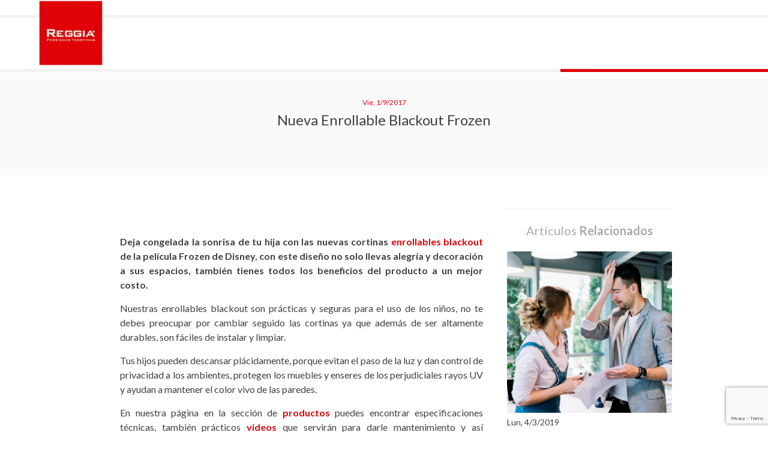

--- FILE ---
content_type: text/html; charset=UTF-8
request_url: https://reggia.com.pa/nueva-enrollable-blackout-frozen/
body_size: 24838
content:
<!doctype html><html lang="es"><head><meta charset="UTF-8"><meta name="viewport" content="width=device-width, initial-scale=1"><link rel="profile" href="https://gmpg.org/xfn/11"><meta name='robots' content='index, follow, max-image-preview:large, max-snippet:-1, max-video-preview:-1' /><style>img:is([sizes="auto" i], [sizes^="auto," i]) { contain-intrinsic-size: 3000px 1500px }</style><title>Nueva Enrollable Blackout Frozen - Reggia Panamá</title><link rel="canonical" href="https://reggia.com.pa/nueva-enrollable-blackout-frozen/" /><meta property="og:locale" content="es_ES" /><meta property="og:type" content="article" /><meta property="og:title" content="Nueva Enrollable Blackout Frozen - Reggia Panamá" /><meta property="og:description" content="&nbsp; Deja congelada la sonrisa de tu hija con las nuevas cortinas enrollables blackout de la película Frozen de Disney, con este diseño no solo llevas alegría y decoración a sus espacios, también tienes todos los beneficios del producto a un mejor costo. Nuestras enrollables blackout son prácticas y seguras para el uso de los [&hellip;]" /><meta property="og:url" content="https://reggia.com.pa/nueva-enrollable-blackout-frozen/" /><meta property="og:site_name" content="Reggia Panamá" /><meta property="article:published_time" content="2017-09-01T17:31:29+00:00" /><meta property="article:modified_time" content="2019-05-17T19:55:25+00:00" /><meta property="og:image" content="https://reggia.com.pa/wp-content/uploads/2017/09/enrollable-frozen-scaled.jpg" /><meta property="og:image:width" content="1700" /><meta property="og:image:height" content="2560" /><meta property="og:image:type" content="image/jpeg" /><meta name="author" content="Betjudyve Bigott" /><meta name="twitter:card" content="summary_large_image" /><meta name="twitter:label1" content="Escrito por" /><meta name="twitter:data1" content="Betjudyve Bigott" /><meta name="twitter:label2" content="Tiempo de lectura" /><meta name="twitter:data2" content="1 minuto" /> <script type="application/ld+json" class="yoast-schema-graph">{"@context":"https://schema.org","@graph":[{"@type":"Article","@id":"https://reggia.com.pa/nueva-enrollable-blackout-frozen/#article","isPartOf":{"@id":"https://reggia.com.pa/nueva-enrollable-blackout-frozen/"},"author":{"name":"Betjudyve Bigott","@id":"https://reggia.com.pa/#/schema/person/23198b7949f07623258b9e2f492b588a"},"headline":"Nueva Enrollable Blackout Frozen","datePublished":"2017-09-01T17:31:29+00:00","dateModified":"2019-05-17T19:55:25+00:00","mainEntityOfPage":{"@id":"https://reggia.com.pa/nueva-enrollable-blackout-frozen/"},"wordCount":166,"commentCount":0,"publisher":{"@id":"https://reggia.com.pa/#organization"},"image":{"@id":"https://reggia.com.pa/nueva-enrollable-blackout-frozen/#primaryimage"},"thumbnailUrl":"https://reggia.com.pa/wp-content/uploads/2017/09/enrollable-frozen-scaled.jpg","articleSection":["Uncategorized"],"inLanguage":"es","potentialAction":[{"@type":"CommentAction","name":"Comment","target":["https://reggia.com.pa/nueva-enrollable-blackout-frozen/#respond"]}]},{"@type":"WebPage","@id":"https://reggia.com.pa/nueva-enrollable-blackout-frozen/","url":"https://reggia.com.pa/nueva-enrollable-blackout-frozen/","name":"Nueva Enrollable Blackout Frozen - Reggia Panamá","isPartOf":{"@id":"https://reggia.com.pa/#website"},"primaryImageOfPage":{"@id":"https://reggia.com.pa/nueva-enrollable-blackout-frozen/#primaryimage"},"image":{"@id":"https://reggia.com.pa/nueva-enrollable-blackout-frozen/#primaryimage"},"thumbnailUrl":"https://reggia.com.pa/wp-content/uploads/2017/09/enrollable-frozen-scaled.jpg","datePublished":"2017-09-01T17:31:29+00:00","dateModified":"2019-05-17T19:55:25+00:00","breadcrumb":{"@id":"https://reggia.com.pa/nueva-enrollable-blackout-frozen/#breadcrumb"},"inLanguage":"es","potentialAction":[{"@type":"ReadAction","target":["https://reggia.com.pa/nueva-enrollable-blackout-frozen/"]}]},{"@type":"ImageObject","inLanguage":"es","@id":"https://reggia.com.pa/nueva-enrollable-blackout-frozen/#primaryimage","url":"https://reggia.com.pa/wp-content/uploads/2017/09/enrollable-frozen-scaled.jpg","contentUrl":"https://reggia.com.pa/wp-content/uploads/2017/09/enrollable-frozen-scaled.jpg","width":1700,"height":2560},{"@type":"BreadcrumbList","@id":"https://reggia.com.pa/nueva-enrollable-blackout-frozen/#breadcrumb","itemListElement":[{"@type":"ListItem","position":1,"name":"Portada","item":"https://reggia.com.pa/"},{"@type":"ListItem","position":2,"name":"Nueva Enrollable Blackout Frozen"}]},{"@type":"WebSite","@id":"https://reggia.com.pa/#website","url":"https://reggia.com.pa/","name":"Reggia Panamá","description":"","publisher":{"@id":"https://reggia.com.pa/#organization"},"potentialAction":[{"@type":"SearchAction","target":{"@type":"EntryPoint","urlTemplate":"https://reggia.com.pa/?s={search_term_string}"},"query-input":{"@type":"PropertyValueSpecification","valueRequired":true,"valueName":"search_term_string"}}],"inLanguage":"es"},{"@type":"Organization","@id":"https://reggia.com.pa/#organization","name":"Reggia Panamá","url":"https://reggia.com.pa/","logo":{"@type":"ImageObject","inLanguage":"es","@id":"https://reggia.com.pa/#/schema/logo/image/","url":"https://reggia.com.pa/wp-content/uploads/2019/05/logo.jpg","contentUrl":"https://reggia.com.pa/wp-content/uploads/2019/05/logo.jpg","width":128,"height":130,"caption":"Reggia Panamá"},"image":{"@id":"https://reggia.com.pa/#/schema/logo/image/"}},{"@type":"Person","@id":"https://reggia.com.pa/#/schema/person/23198b7949f07623258b9e2f492b588a","name":"Betjudyve Bigott","image":{"@type":"ImageObject","inLanguage":"es","@id":"https://reggia.com.pa/#/schema/person/image/","url":"https://secure.gravatar.com/avatar/4419c357605902a9ac4427563816f2e3e220cdcfbf6645e6a14629992836c552?s=96&d=mm&r=g","contentUrl":"https://secure.gravatar.com/avatar/4419c357605902a9ac4427563816f2e3e220cdcfbf6645e6a14629992836c552?s=96&d=mm&r=g","caption":"Betjudyve Bigott"},"url":"https://reggia.com.pa/author/gestion/"}]}</script> <link rel='dns-prefetch' href='//fonts.googleapis.com' /><link rel="alternate" type="application/rss+xml" title="Reggia Panamá &raquo; Feed" href="https://reggia.com.pa/feed/" /><link rel="alternate" type="application/rss+xml" title="Reggia Panamá &raquo; Feed de los comentarios" href="https://reggia.com.pa/comments/feed/" /><link rel="alternate" type="application/rss+xml" title="Reggia Panamá &raquo; Comentario Nueva Enrollable Blackout Frozen del feed" href="https://reggia.com.pa/nueva-enrollable-blackout-frozen/feed/" /> <script defer src="[data-uri]"></script> <style id='wp-emoji-styles-inline-css'>img.wp-smiley, img.emoji {
		display: inline !important;
		border: none !important;
		box-shadow: none !important;
		height: 1em !important;
		width: 1em !important;
		margin: 0 0.07em !important;
		vertical-align: -0.1em !important;
		background: none !important;
		padding: 0 !important;
	}</style><link rel='stylesheet' id='wp-block-library-css' href='https://reggia.com.pa/wp-includes/css/dist/block-library/style.min.css?ver=6.8.3' media='all' /><style id='classic-theme-styles-inline-css'>/*! This file is auto-generated */
.wp-block-button__link{color:#fff;background-color:#32373c;border-radius:9999px;box-shadow:none;text-decoration:none;padding:calc(.667em + 2px) calc(1.333em + 2px);font-size:1.125em}.wp-block-file__button{background:#32373c;color:#fff;text-decoration:none}</style><link rel='stylesheet' id='wc-blocks-vendors-style-css' href='https://reggia.com.pa/wp-content/cache/autoptimize/autoptimize_single_27a91498e22d4778e559dd13a12c6ab6.php?ver=8.7.5' media='all' /><link rel='stylesheet' id='wc-blocks-style-css' href='https://reggia.com.pa/wp-content/cache/autoptimize/autoptimize_single_1f7f24d802dda3c86486d768519911d4.php?ver=8.7.5' media='all' /><link rel='stylesheet' id='mediaelement-css' href='https://reggia.com.pa/wp-includes/js/mediaelement/mediaelementplayer-legacy.min.css?ver=4.2.17' media='all' /><link rel='stylesheet' id='wp-mediaelement-css' href='https://reggia.com.pa/wp-includes/js/mediaelement/wp-mediaelement.min.css?ver=6.8.3' media='all' /><link rel='stylesheet' id='view_editor_gutenberg_frontend_assets-css' href='https://reggia.com.pa/wp-content/cache/autoptimize/autoptimize_single_8031ff8dec190cec897d47f1b736b8b0.php?ver=3.6.3' media='all' /><style id='view_editor_gutenberg_frontend_assets-inline-css'>.wpv-sort-list-dropdown.wpv-sort-list-dropdown-style-default > span.wpv-sort-list,.wpv-sort-list-dropdown.wpv-sort-list-dropdown-style-default .wpv-sort-list-item {border-color: #cdcdcd;}.wpv-sort-list-dropdown.wpv-sort-list-dropdown-style-default .wpv-sort-list-item a {color: #444;background-color: #fff;}.wpv-sort-list-dropdown.wpv-sort-list-dropdown-style-default a:hover,.wpv-sort-list-dropdown.wpv-sort-list-dropdown-style-default a:focus {color: #000;background-color: #eee;}.wpv-sort-list-dropdown.wpv-sort-list-dropdown-style-default .wpv-sort-list-item.wpv-sort-list-current a {color: #000;background-color: #eee;}
.wpv-sort-list-dropdown.wpv-sort-list-dropdown-style-default > span.wpv-sort-list,.wpv-sort-list-dropdown.wpv-sort-list-dropdown-style-default .wpv-sort-list-item {border-color: #cdcdcd;}.wpv-sort-list-dropdown.wpv-sort-list-dropdown-style-default .wpv-sort-list-item a {color: #444;background-color: #fff;}.wpv-sort-list-dropdown.wpv-sort-list-dropdown-style-default a:hover,.wpv-sort-list-dropdown.wpv-sort-list-dropdown-style-default a:focus {color: #000;background-color: #eee;}.wpv-sort-list-dropdown.wpv-sort-list-dropdown-style-default .wpv-sort-list-item.wpv-sort-list-current a {color: #000;background-color: #eee;}.wpv-sort-list-dropdown.wpv-sort-list-dropdown-style-grey > span.wpv-sort-list,.wpv-sort-list-dropdown.wpv-sort-list-dropdown-style-grey .wpv-sort-list-item {border-color: #cdcdcd;}.wpv-sort-list-dropdown.wpv-sort-list-dropdown-style-grey .wpv-sort-list-item a {color: #444;background-color: #eeeeee;}.wpv-sort-list-dropdown.wpv-sort-list-dropdown-style-grey a:hover,.wpv-sort-list-dropdown.wpv-sort-list-dropdown-style-grey a:focus {color: #000;background-color: #e5e5e5;}.wpv-sort-list-dropdown.wpv-sort-list-dropdown-style-grey .wpv-sort-list-item.wpv-sort-list-current a {color: #000;background-color: #e5e5e5;}
.wpv-sort-list-dropdown.wpv-sort-list-dropdown-style-default > span.wpv-sort-list,.wpv-sort-list-dropdown.wpv-sort-list-dropdown-style-default .wpv-sort-list-item {border-color: #cdcdcd;}.wpv-sort-list-dropdown.wpv-sort-list-dropdown-style-default .wpv-sort-list-item a {color: #444;background-color: #fff;}.wpv-sort-list-dropdown.wpv-sort-list-dropdown-style-default a:hover,.wpv-sort-list-dropdown.wpv-sort-list-dropdown-style-default a:focus {color: #000;background-color: #eee;}.wpv-sort-list-dropdown.wpv-sort-list-dropdown-style-default .wpv-sort-list-item.wpv-sort-list-current a {color: #000;background-color: #eee;}.wpv-sort-list-dropdown.wpv-sort-list-dropdown-style-grey > span.wpv-sort-list,.wpv-sort-list-dropdown.wpv-sort-list-dropdown-style-grey .wpv-sort-list-item {border-color: #cdcdcd;}.wpv-sort-list-dropdown.wpv-sort-list-dropdown-style-grey .wpv-sort-list-item a {color: #444;background-color: #eeeeee;}.wpv-sort-list-dropdown.wpv-sort-list-dropdown-style-grey a:hover,.wpv-sort-list-dropdown.wpv-sort-list-dropdown-style-grey a:focus {color: #000;background-color: #e5e5e5;}.wpv-sort-list-dropdown.wpv-sort-list-dropdown-style-grey .wpv-sort-list-item.wpv-sort-list-current a {color: #000;background-color: #e5e5e5;}.wpv-sort-list-dropdown.wpv-sort-list-dropdown-style-blue > span.wpv-sort-list,.wpv-sort-list-dropdown.wpv-sort-list-dropdown-style-blue .wpv-sort-list-item {border-color: #0099cc;}.wpv-sort-list-dropdown.wpv-sort-list-dropdown-style-blue .wpv-sort-list-item a {color: #444;background-color: #cbddeb;}.wpv-sort-list-dropdown.wpv-sort-list-dropdown-style-blue a:hover,.wpv-sort-list-dropdown.wpv-sort-list-dropdown-style-blue a:focus {color: #000;background-color: #95bedd;}.wpv-sort-list-dropdown.wpv-sort-list-dropdown-style-blue .wpv-sort-list-item.wpv-sort-list-current a {color: #000;background-color: #95bedd;}</style><style id='global-styles-inline-css'>:root{--wp--preset--aspect-ratio--square: 1;--wp--preset--aspect-ratio--4-3: 4/3;--wp--preset--aspect-ratio--3-4: 3/4;--wp--preset--aspect-ratio--3-2: 3/2;--wp--preset--aspect-ratio--2-3: 2/3;--wp--preset--aspect-ratio--16-9: 16/9;--wp--preset--aspect-ratio--9-16: 9/16;--wp--preset--color--black: #000000;--wp--preset--color--cyan-bluish-gray: #abb8c3;--wp--preset--color--white: #ffffff;--wp--preset--color--pale-pink: #f78da7;--wp--preset--color--vivid-red: #cf2e2e;--wp--preset--color--luminous-vivid-orange: #ff6900;--wp--preset--color--luminous-vivid-amber: #fcb900;--wp--preset--color--light-green-cyan: #7bdcb5;--wp--preset--color--vivid-green-cyan: #00d084;--wp--preset--color--pale-cyan-blue: #8ed1fc;--wp--preset--color--vivid-cyan-blue: #0693e3;--wp--preset--color--vivid-purple: #9b51e0;--wp--preset--gradient--vivid-cyan-blue-to-vivid-purple: linear-gradient(135deg,rgba(6,147,227,1) 0%,rgb(155,81,224) 100%);--wp--preset--gradient--light-green-cyan-to-vivid-green-cyan: linear-gradient(135deg,rgb(122,220,180) 0%,rgb(0,208,130) 100%);--wp--preset--gradient--luminous-vivid-amber-to-luminous-vivid-orange: linear-gradient(135deg,rgba(252,185,0,1) 0%,rgba(255,105,0,1) 100%);--wp--preset--gradient--luminous-vivid-orange-to-vivid-red: linear-gradient(135deg,rgba(255,105,0,1) 0%,rgb(207,46,46) 100%);--wp--preset--gradient--very-light-gray-to-cyan-bluish-gray: linear-gradient(135deg,rgb(238,238,238) 0%,rgb(169,184,195) 100%);--wp--preset--gradient--cool-to-warm-spectrum: linear-gradient(135deg,rgb(74,234,220) 0%,rgb(151,120,209) 20%,rgb(207,42,186) 40%,rgb(238,44,130) 60%,rgb(251,105,98) 80%,rgb(254,248,76) 100%);--wp--preset--gradient--blush-light-purple: linear-gradient(135deg,rgb(255,206,236) 0%,rgb(152,150,240) 100%);--wp--preset--gradient--blush-bordeaux: linear-gradient(135deg,rgb(254,205,165) 0%,rgb(254,45,45) 50%,rgb(107,0,62) 100%);--wp--preset--gradient--luminous-dusk: linear-gradient(135deg,rgb(255,203,112) 0%,rgb(199,81,192) 50%,rgb(65,88,208) 100%);--wp--preset--gradient--pale-ocean: linear-gradient(135deg,rgb(255,245,203) 0%,rgb(182,227,212) 50%,rgb(51,167,181) 100%);--wp--preset--gradient--electric-grass: linear-gradient(135deg,rgb(202,248,128) 0%,rgb(113,206,126) 100%);--wp--preset--gradient--midnight: linear-gradient(135deg,rgb(2,3,129) 0%,rgb(40,116,252) 100%);--wp--preset--font-size--small: 13px;--wp--preset--font-size--medium: 20px;--wp--preset--font-size--large: 36px;--wp--preset--font-size--x-large: 42px;--wp--preset--spacing--20: 0.44rem;--wp--preset--spacing--30: 0.67rem;--wp--preset--spacing--40: 1rem;--wp--preset--spacing--50: 1.5rem;--wp--preset--spacing--60: 2.25rem;--wp--preset--spacing--70: 3.38rem;--wp--preset--spacing--80: 5.06rem;--wp--preset--shadow--natural: 6px 6px 9px rgba(0, 0, 0, 0.2);--wp--preset--shadow--deep: 12px 12px 50px rgba(0, 0, 0, 0.4);--wp--preset--shadow--sharp: 6px 6px 0px rgba(0, 0, 0, 0.2);--wp--preset--shadow--outlined: 6px 6px 0px -3px rgba(255, 255, 255, 1), 6px 6px rgba(0, 0, 0, 1);--wp--preset--shadow--crisp: 6px 6px 0px rgba(0, 0, 0, 1);}:where(.is-layout-flex){gap: 0.5em;}:where(.is-layout-grid){gap: 0.5em;}body .is-layout-flex{display: flex;}.is-layout-flex{flex-wrap: wrap;align-items: center;}.is-layout-flex > :is(*, div){margin: 0;}body .is-layout-grid{display: grid;}.is-layout-grid > :is(*, div){margin: 0;}:where(.wp-block-columns.is-layout-flex){gap: 2em;}:where(.wp-block-columns.is-layout-grid){gap: 2em;}:where(.wp-block-post-template.is-layout-flex){gap: 1.25em;}:where(.wp-block-post-template.is-layout-grid){gap: 1.25em;}.has-black-color{color: var(--wp--preset--color--black) !important;}.has-cyan-bluish-gray-color{color: var(--wp--preset--color--cyan-bluish-gray) !important;}.has-white-color{color: var(--wp--preset--color--white) !important;}.has-pale-pink-color{color: var(--wp--preset--color--pale-pink) !important;}.has-vivid-red-color{color: var(--wp--preset--color--vivid-red) !important;}.has-luminous-vivid-orange-color{color: var(--wp--preset--color--luminous-vivid-orange) !important;}.has-luminous-vivid-amber-color{color: var(--wp--preset--color--luminous-vivid-amber) !important;}.has-light-green-cyan-color{color: var(--wp--preset--color--light-green-cyan) !important;}.has-vivid-green-cyan-color{color: var(--wp--preset--color--vivid-green-cyan) !important;}.has-pale-cyan-blue-color{color: var(--wp--preset--color--pale-cyan-blue) !important;}.has-vivid-cyan-blue-color{color: var(--wp--preset--color--vivid-cyan-blue) !important;}.has-vivid-purple-color{color: var(--wp--preset--color--vivid-purple) !important;}.has-black-background-color{background-color: var(--wp--preset--color--black) !important;}.has-cyan-bluish-gray-background-color{background-color: var(--wp--preset--color--cyan-bluish-gray) !important;}.has-white-background-color{background-color: var(--wp--preset--color--white) !important;}.has-pale-pink-background-color{background-color: var(--wp--preset--color--pale-pink) !important;}.has-vivid-red-background-color{background-color: var(--wp--preset--color--vivid-red) !important;}.has-luminous-vivid-orange-background-color{background-color: var(--wp--preset--color--luminous-vivid-orange) !important;}.has-luminous-vivid-amber-background-color{background-color: var(--wp--preset--color--luminous-vivid-amber) !important;}.has-light-green-cyan-background-color{background-color: var(--wp--preset--color--light-green-cyan) !important;}.has-vivid-green-cyan-background-color{background-color: var(--wp--preset--color--vivid-green-cyan) !important;}.has-pale-cyan-blue-background-color{background-color: var(--wp--preset--color--pale-cyan-blue) !important;}.has-vivid-cyan-blue-background-color{background-color: var(--wp--preset--color--vivid-cyan-blue) !important;}.has-vivid-purple-background-color{background-color: var(--wp--preset--color--vivid-purple) !important;}.has-black-border-color{border-color: var(--wp--preset--color--black) !important;}.has-cyan-bluish-gray-border-color{border-color: var(--wp--preset--color--cyan-bluish-gray) !important;}.has-white-border-color{border-color: var(--wp--preset--color--white) !important;}.has-pale-pink-border-color{border-color: var(--wp--preset--color--pale-pink) !important;}.has-vivid-red-border-color{border-color: var(--wp--preset--color--vivid-red) !important;}.has-luminous-vivid-orange-border-color{border-color: var(--wp--preset--color--luminous-vivid-orange) !important;}.has-luminous-vivid-amber-border-color{border-color: var(--wp--preset--color--luminous-vivid-amber) !important;}.has-light-green-cyan-border-color{border-color: var(--wp--preset--color--light-green-cyan) !important;}.has-vivid-green-cyan-border-color{border-color: var(--wp--preset--color--vivid-green-cyan) !important;}.has-pale-cyan-blue-border-color{border-color: var(--wp--preset--color--pale-cyan-blue) !important;}.has-vivid-cyan-blue-border-color{border-color: var(--wp--preset--color--vivid-cyan-blue) !important;}.has-vivid-purple-border-color{border-color: var(--wp--preset--color--vivid-purple) !important;}.has-vivid-cyan-blue-to-vivid-purple-gradient-background{background: var(--wp--preset--gradient--vivid-cyan-blue-to-vivid-purple) !important;}.has-light-green-cyan-to-vivid-green-cyan-gradient-background{background: var(--wp--preset--gradient--light-green-cyan-to-vivid-green-cyan) !important;}.has-luminous-vivid-amber-to-luminous-vivid-orange-gradient-background{background: var(--wp--preset--gradient--luminous-vivid-amber-to-luminous-vivid-orange) !important;}.has-luminous-vivid-orange-to-vivid-red-gradient-background{background: var(--wp--preset--gradient--luminous-vivid-orange-to-vivid-red) !important;}.has-very-light-gray-to-cyan-bluish-gray-gradient-background{background: var(--wp--preset--gradient--very-light-gray-to-cyan-bluish-gray) !important;}.has-cool-to-warm-spectrum-gradient-background{background: var(--wp--preset--gradient--cool-to-warm-spectrum) !important;}.has-blush-light-purple-gradient-background{background: var(--wp--preset--gradient--blush-light-purple) !important;}.has-blush-bordeaux-gradient-background{background: var(--wp--preset--gradient--blush-bordeaux) !important;}.has-luminous-dusk-gradient-background{background: var(--wp--preset--gradient--luminous-dusk) !important;}.has-pale-ocean-gradient-background{background: var(--wp--preset--gradient--pale-ocean) !important;}.has-electric-grass-gradient-background{background: var(--wp--preset--gradient--electric-grass) !important;}.has-midnight-gradient-background{background: var(--wp--preset--gradient--midnight) !important;}.has-small-font-size{font-size: var(--wp--preset--font-size--small) !important;}.has-medium-font-size{font-size: var(--wp--preset--font-size--medium) !important;}.has-large-font-size{font-size: var(--wp--preset--font-size--large) !important;}.has-x-large-font-size{font-size: var(--wp--preset--font-size--x-large) !important;}
:where(.wp-block-post-template.is-layout-flex){gap: 1.25em;}:where(.wp-block-post-template.is-layout-grid){gap: 1.25em;}
:where(.wp-block-columns.is-layout-flex){gap: 2em;}:where(.wp-block-columns.is-layout-grid){gap: 2em;}
:root :where(.wp-block-pullquote){font-size: 1.5em;line-height: 1.6;}</style><link rel='stylesheet' id='contact-form-7-css' href='https://reggia.com.pa/wp-content/cache/autoptimize/autoptimize_single_64ac31699f5326cb3c76122498b76f66.php?ver=6.1.4' media='all' /><style id='woocommerce-inline-inline-css'>.woocommerce form .form-row .required { visibility: visible; }</style><link rel='stylesheet' id='if-menu-site-css-css' href='https://reggia.com.pa/wp-content/cache/autoptimize/autoptimize_single_91530e726988630cf084d74cb6f366d5.php?ver=6.8.3' media='all' /><link rel='stylesheet' id='yith_wccl_frontend-css' href='https://reggia.com.pa/wp-content/cache/autoptimize/autoptimize_single_7ce8d2f440373aae6c8590dd122e6b2c.php?ver=1.18.0' media='all' /><style id='yith_wccl_frontend-inline-css'>.select_option .yith_wccl_tooltip > span{background: #222222;color: #ffffff;}
            .select_option .yith_wccl_tooltip.bottom span:after{border-bottom-color: #222222;}
            .select_option .yith_wccl_tooltip.top span:after{border-top-color: #222222;}</style><link rel='stylesheet' id='reggiapa-style-css' href='https://reggia.com.pa/wp-content/cache/autoptimize/autoptimize_single_0bfe2839fd4a2bd323289af0351b3663.php?ver=1.0.0' media='all' /><link rel='stylesheet' id='reggia-custom-style-css' href='https://reggia.com.pa/wp-content/cache/autoptimize/autoptimize_single_0a329044df25b58d17a6b85bbb881a83.php?ver=6.8.3' media='all' /><link rel='stylesheet' id='reggia-custom-font-st-css' href='https://fonts.googleapis.com/css?family=Lato%3A300%2C400%2C400i%2C700%2C900&#038;display=swap&#038;ver=6.8.3' media='all' /><link rel='stylesheet' id='reggia-woocommerce-style-css' href='https://reggia.com.pa/wp-content/cache/autoptimize/autoptimize_single_34b7f5ff2f95017953a25b952fbcc98f.php?ver=6.8.3' media='all' /><style id='reggia-woocommerce-style-inline-css'>@font-face {
			font-family: "star";
			src: url("https://reggia.com.pa/wp-content/plugins/woocommerce/assets/fonts/star.eot");
			src: url("https://reggia.com.pa/wp-content/plugins/woocommerce/assets/fonts/star.eot?#iefix") format("embedded-opentype"),
				url("https://reggia.com.pa/wp-content/plugins/woocommerce/assets/fonts/star.woff") format("woff"),
				url("https://reggia.com.pa/wp-content/plugins/woocommerce/assets/fonts/star.ttf") format("truetype"),
				url("https://reggia.com.pa/wp-content/plugins/woocommerce/assets/fonts/star.svg#star") format("svg");
			font-weight: normal;
			font-style: normal;
		}</style><link rel='stylesheet' id='pscrollbar-css' href='https://reggia.com.pa/wp-content/plugins/quadmenu-pro/assets/frontend/pscrollbar/perfect-scrollbar.min.css?ver=1.6.4' media='all' /><link rel='stylesheet' id='owlcarousel-css' href='https://reggia.com.pa/wp-content/plugins/quadmenu-pro/assets/frontend/owlcarousel/owl.carousel.min.css?ver=1.6.4' media='all' /><link rel='stylesheet' id='quadmenu-normalize-css' href='https://reggia.com.pa/wp-content/plugins/quadmenu-pro/assets/frontend/css/quadmenu-normalize.min.css?ver=1.6.4' media='all' /><link rel='stylesheet' id='quadmenu-widgets-css' href='https://reggia.com.pa/wp-content/cache/autoptimize/autoptimize_single_a40bae451a69e2231c6404e80d23f84e.php?ver=1652885698' media='all' /><link rel='stylesheet' id='quadmenu-css' href='https://reggia.com.pa/wp-content/plugins/quadmenu-pro/assets/frontend/css/quadmenu.min.css?ver=1.6.4' media='all' /><link rel='stylesheet' id='quadmenu-locations-css' href='https://reggia.com.pa/wp-content/cache/autoptimize/autoptimize_single_0217fb68aade3143dd253b3ad0b8dfeb.php?ver=1652885698' media='all' /><link rel='stylesheet' id='dashicons-css' href='https://reggia.com.pa/wp-includes/css/dashicons.min.css?ver=6.8.3' media='all' /><style id='dashicons-inline-css'>[data-font="Dashicons"]:before {font-family: 'Dashicons' !important;content: attr(data-icon) !important;speak: none !important;font-weight: normal !important;font-variant: normal !important;text-transform: none !important;line-height: 1 !important;font-style: normal !important;-webkit-font-smoothing: antialiased !important;-moz-osx-font-smoothing: grayscale !important;}</style><link rel='stylesheet' id='toolset-maps-fixes-css' href='https://reggia.com.pa/wp-content/cache/autoptimize/autoptimize_single_d4f4910a6ee764e1be1997f599c9a7e9.php?ver=2.0.6' media='all' /><link rel='stylesheet' id='cf7cf-style-css' href='https://reggia.com.pa/wp-content/cache/autoptimize/autoptimize_single_f121cbe481654c96ce787303a88233a9.php?ver=2.6.7' media='all' /><link rel='stylesheet' id='jquery-ui-css' href='https://reggia.com.pa/wp-content/plugins/yith-woocommerce-advanced-product-options-premium/assets/css/jquery-ui.min.css?ver=1.11.4' media='all' /><link rel='stylesheet' id='yith_wapo_frontend-css' href='https://reggia.com.pa/wp-content/cache/autoptimize/autoptimize_single_fd8dd4b95efd65275f6fc05c3850f498.php?ver=1.5.18' media='all' /><style id='yith_wapo_frontend-inline-css'>.wapo_option_tooltip .yith_wccl_tooltip > span {
				background: #222222;
				color: #ffffff;
			}
			.wapo_option_tooltip .yith_wccl_tooltip.bottom span:after {
				border-bottom-color: #222222;
			}
			.wapo_option_tooltip .yith_wccl_tooltip.top span:after {
				border-top-color: #222222;
			}</style><link rel='stylesheet' id='yith_wapo_frontend-colorpicker-css' href='https://reggia.com.pa/wp-content/plugins/yith-woocommerce-advanced-product-options-premium/assets/css/color-picker.min.css?ver=1.5.18' media='all' /> <script type="text/template" id="tmpl-variation-template"><div class="woocommerce-variation-description">{{{ data.variation.variation_description }}}</div>
	<div class="woocommerce-variation-price">{{{ data.variation.price_html }}}</div>
	<div class="woocommerce-variation-availability">{{{ data.variation.availability_html }}}</div></script> <script type="text/template" id="tmpl-unavailable-variation-template"><p>Sorry, this product is unavailable. Please choose a different combination.</p></script> <script defer src="https://reggia.com.pa/wp-content/cache/autoptimize/autoptimize_single_3f2388c21c15fd925916b9660d0d3e52.php?ver=163000" id="toolset-common-es-frontend-js"></script> <script src="https://reggia.com.pa/wp-includes/js/jquery/jquery.min.js?ver=3.7.1" id="jquery-core-js"></script> <script defer src="https://reggia.com.pa/wp-includes/js/jquery/jquery-migrate.min.js?ver=3.4.1" id="jquery-migrate-js"></script> <link rel="https://api.w.org/" href="https://reggia.com.pa/wp-json/" /><link rel="alternate" title="JSON" type="application/json" href="https://reggia.com.pa/wp-json/wp/v2/posts/285" /><link rel="EditURI" type="application/rsd+xml" title="RSD" href="https://reggia.com.pa/xmlrpc.php?rsd" /><meta name="generator" content="WordPress 6.8.3" /><meta name="generator" content="WooCommerce 7.1.0" /><link rel='shortlink' href='https://reggia.com.pa/?p=285' /><link rel="alternate" title="oEmbed (JSON)" type="application/json+oembed" href="https://reggia.com.pa/wp-json/oembed/1.0/embed?url=https%3A%2F%2Freggia.com.pa%2Fnueva-enrollable-blackout-frozen%2F" /><link rel="alternate" title="oEmbed (XML)" type="text/xml+oembed" href="https://reggia.com.pa/wp-json/oembed/1.0/embed?url=https%3A%2F%2Freggia.com.pa%2Fnueva-enrollable-blackout-frozen%2F&#038;format=xml" />  <script>(function(i,s,o,g,r,a,m){i['GoogleAnalyticsObject']=r;i[r]=i[r]||function(){
			(i[r].q=i[r].q||[]).push(arguments)},i[r].l=1*new Date();a=s.createElement(o),
			m=s.getElementsByTagName(o)[0];a.async=1;a.src=g;m.parentNode.insertBefore(a,m)
			})(window,document,'script','https://www.google-analytics.com/analytics.js','ga');
			ga('create', 'UA-179137553-1', 'auto');
			ga('set', 'forceSSL', true);
			ga('send', 'pageview');</script> <link rel="pingback" href="https://reggia.com.pa/xmlrpc.php"> <noscript><style>.woocommerce-product-gallery{ opacity: 1 !important; }</style></noscript><meta name="viewport" content="width=device-width, initial-scale=1.0"> <script defer src="[data-uri]"></script> <noscript><link rel="stylesheet" href="https://reggia.com.pa/wp-content/plugins/wp-views/vendor/toolset/blocks/public/css/style.css"> </noscript><style type="text/css">.site-title,
			.site-description {
				position: absolute;
				clip: rect(1px, 1px, 1px, 1px);
				}</style><meta name="generator" content="Powered by Slider Revolution 6.5.20 - responsive, Mobile-Friendly Slider Plugin for WordPress with comfortable drag and drop interface." /><link rel="icon" href="https://reggia.com.pa/wp-content/uploads/2019/05/cropped-logo-32x32.jpg" sizes="32x32" /><link rel="icon" href="https://reggia.com.pa/wp-content/uploads/2019/05/cropped-logo-192x192.jpg" sizes="192x192" /><link rel="apple-touch-icon" href="https://reggia.com.pa/wp-content/uploads/2019/05/cropped-logo-180x180.jpg" /><meta name="msapplication-TileImage" content="https://reggia.com.pa/wp-content/uploads/2019/05/cropped-logo-270x270.jpg" /><style id="wp-custom-css">.quantity{
	display:none!important;
}
.single_add_to_cart_button{
	display:none;
}</style> <script defer src="[data-uri]"></script> <noscript> <img height="1" width="1"  src="https://www.facebook.com/tr?id=3101250496594714&ev=PageView  &noscript=1"/> </noscript></head><body id="top" class="wp-singular post-template-default single single-post postid-285 single-format-standard wp-custom-logo wp-theme-reggiapa2022 theme-reggiapa2022 woocommerce-no-js yith-wapo-frontend no-sidebar woocommerce-active hentry h-entry"><div id="page" class="site"> <a class="skip-link screen-reader-text" href="#content">Skip to content</a><div class="header-sect"><div class="wrap"><li id="woocommerce_product_search-2" class="widget woocommerce widget_product_search"><h2 class="widgettitle">Buscar</h2><form role="search" method="get" class="woocommerce-product-search" action="https://reggia.com.pa/"> <label class="screen-reader-text" for="woocommerce-product-search-field-0">Search for:</label> <input type="search" id="woocommerce-product-search-field-0" class="search-field" placeholder="Search products&hellip;" value="" name="s" /> <button type="submit" value="Search">Search</button> <input type="hidden" name="post_type" value="product" /></form></li></div></div><header id="masthead" class="site-header"><div class="fixed"><div class="wrap"><div class="site-branding"> <a href="https://reggia.com.pa/" class="custom-logo-link" rel="home"><img width="128" height="130" src="https://reggia.com.pa/wp-content/uploads/2019/05/logo.jpg" class="custom-logo" alt="Reggia Panamá" decoding="async" sizes="100vw" /></a><p class="site-title"><a href="https://reggia.com.pa/" rel="home">Reggia Panamá</a></p></div><div class="buscador-mob"><li id="woocommerce_product_search-2" class="widget woocommerce widget_product_search"><h2 class="widgettitle">Buscar</h2><form role="search" method="get" class="woocommerce-product-search" action="https://reggia.com.pa/"> <label class="screen-reader-text" for="woocommerce-product-search-field-1">Search for:</label> <input type="search" id="woocommerce-product-search-field-1" class="search-field" placeholder="Search products&hellip;" value="" name="s" /> <button type="submit" value="Search">Search</button> <input type="hidden" name="post_type" value="product" /></form></li> <a class="toogle-search"><img src="/wp-content/themes/reggia/images/icons/search-mob.png" alt=""></a></div> <a href="#sidr" class="m-mov"><span></span><span></span><span></span></a><nav id="site-navigation" class="main-navigation"> <button class="menu-toggle" aria-controls="primary-menu" aria-expanded="false">Primary Menu</button><nav id="quadmenu" class="quadmenu-custom_theme_1 quadmenu-v1.6.4 quadmenu-align-center quadmenu-divider-hide quadmenu-carets-show quadmenu-background-color quadmenu-mobile-shadow-show quadmenu-dropdown-shadow-show quadmenu-hover-ripple quadmenu-is-embed" data-template="embed" data-theme="custom_theme_1" data-unwrap="1" data-breakpoint="1025"><div class="quadmenu-container"><div id="quadmenu_0" class="quadmenu-navbar-collapse collapsed in"><ul class="quadmenu-navbar-nav"><li id="menu-item-178" class="quadmenu-item-178 product-menu-item quadmenu-item quadmenu-item-object-mega quadmenu-item-has-children quadmenu-item-type-mega quadmenu-item-level-0 quadmenu-dropdown quadmenu-has-caret quadmenu-has-title quadmenu-has-icon quadmenu-has-link quadmenu-dropdown-right dropdown-maxheight"> <a  href="/productos" class="quadmenu-dropdown-toggle hoverintent"> <span class="quadmenu-item-content"> <span class="quadmenu-caret"></span> <span class="quadmenu-icon dashicons dashicons-menu  hover t_1000"></span> <span class="quadmenu-text  hover t_1000">Productos</span> </span> </a><div id="dropdown-178" class="quadmenu_btt t_300 quadmenu-dropdown-menu quadmenu-dropdown-stretch-boxed"><ul class="quadmenu-row"><li id="menu-item-179" class="quadmenu-item-179 quadmenu-item quadmenu-item-object-column quadmenu-item-has-children quadmenu-item-type-column col-12 col-sm-4 col-md-12 col-lg-12"><div id="dropdown-179" class=""><ul><li id="menu-item-183" class="quadmenu-item-183 quadmenu-item quadmenu-item-object-widget quadmenu-item-type-widget"><div class="quadmenu-item-widget widget widget_custom_html"><h4 class="quadmenu-title">Cortinas</h4><div class="textwidget custom-html-widget"><a href="/productos/roller-duo/"> <img src="/wp-content/uploads/2019/05/menu-cortina-roller-duo.jpg" alt="Cortinas Enrollables Roller Duo / Sheer Elegance"><h3> Cortinas Enrollables <br/> <b>Roller Duo</b></h3> </a></div></div></li><li id="menu-item-200" class="quadmenu-item-200 quadmenu-item quadmenu-item-object-widget quadmenu-item-type-widget"><div class="quadmenu-item-widget widget widget_custom_html"><h4 class="quadmenu-title">Blackout</h4><div class="textwidget custom-html-widget"><a href="/productos/cortina-enrollable-blackout/"> <img src="/wp-content/uploads/2019/05/menu-cortinas-blackout.jpg" alt="Cortina Roller Blackout"><h3> Cortina<b><br/>Enrollable Blackout </b></h3> </a></div></div></li><li id="menu-item-201" class="quadmenu-item-201 quadmenu-item quadmenu-item-object-widget quadmenu-item-type-widget"><div class="quadmenu-item-widget widget widget_custom_html"><h4 class="quadmenu-title">Malla solar</h4><div class="textwidget custom-html-widget"><a href="/productos/cortina-rollermalla-solar-sun-screen/"> <img src="/wp-content/uploads/2019/05/menu-cortinas-malla-solar.jpg" alt="Cortinas Roller Malla Solar / Sun Screen"><h3>Cortinas Roller<br/> <b>Malla Solar / Sun Screen</b></h3></a></div></div></li><li id="menu-item-202" class="quadmenu-item-202 quadmenu-item quadmenu-item-object-widget quadmenu-item-type-widget"><div class="quadmenu-item-widget widget widget_custom_html"><h4 class="quadmenu-title">Bambú</h4><div class="textwidget custom-html-widget"><a href="/productos/cortina-romana-bambu/"> <img src="/wp-content/uploads/2019/05/menu-cortinas-bambu-bangkok.jpg" alt="Cortinas Romanas de Bambú Bangkok"><h3>Cortinas Romanas<br/> <b>de Bambú </b></h3> </a></div></div></li><li id="menu-item-188" class="quadmenu-item-188 quadmenu-item quadmenu-item-object-widget quadmenu-item-type-widget"><div class="quadmenu-item-widget widget widget_custom_html"><h4 class="quadmenu-title">Persianas</h4><div class="textwidget custom-html-widget"><a href="/productos/persiana-horizontal-de-pvc/"> <img src="/wp-content/uploads/2019/05/menu-persiana-vertical-de-pvc.jpg" alt="Persianas Horizontales de PVC"><h3> Persianas<br/> <b>Horizontales de PVC</b></h3> </a></div></div></li><li id="menu-item-213" class="quadmenu-item-213 quadmenu-item quadmenu-item-object-widget quadmenu-item-type-widget"><div class="quadmenu-item-widget widget widget_custom_html"><h4 class="quadmenu-title">Aluminio</h4><div class="textwidget custom-html-widget"><a href="/productos/persiana-aluminio/"> <img src="/wp-content/uploads/2020/04/menu-persiana-aluminio-min.jpg" alt="Persianas Aluminio"><h3> Persiana <br/> <b>Aluminio</b></h3> </a></div></div></li><li id="menu-item-214" class="quadmenu-item-214 quadmenu-item quadmenu-item-object-widget quadmenu-item-type-widget"><div class="quadmenu-item-widget widget widget_custom_html"><h4 class="quadmenu-title">Persiana semi madera</h4><div class="textwidget custom-html-widget"><a href="/productos/persiana-semi-madera/"> <img src="/wp-content/uploads/2020/04/menu-persiana-semimadera-min.jpg" alt="Persianas Semi madera"><h3> Persiana <br/> <b>Semi madera</b></h3> </a></div></div></li></ul></div></li><li id="menu-item-189" class="quadmenu-item-189 quadmenu-item quadmenu-item-object-column quadmenu-item-has-children quadmenu-item-type-column col-12 col-sm-6 col-md-6 col-lg-6"><div id="dropdown-189" class=""><ul><li id="menu-item-190" class="quadmenu-item-190 quadmenu-item quadmenu-item-object-widget quadmenu-item-type-widget"><div class="quadmenu-item-widget widget widget_custom_html"><h4 class="quadmenu-title">¿No sabes cuál elegir?</h4><div class="textwidget custom-html-widget"><h3 class="txt-menu"> ¿No sabes cuál elegir? <b>Asesórate con los expertos</b></h3></div></div></li></ul></div></li><li id="menu-item-192" class="quadmenu-item-192 quadmenu-item quadmenu-item-object-column quadmenu-item-has-children quadmenu-item-type-column col-12 col-sm-2 col-md-2 col-lg-2"><div id="dropdown-192" class=""><ul><li id="menu-item-197" class="quadmenu-item-197 quadmenu-item quadmenu-item-object-widget quadmenu-item-type-widget"><div class="quadmenu-item-widget widget widget_custom_html"><h4 class="quadmenu-title">Bt:Visualiza tu ambiente</h4><div class="textwidget custom-html-widget"><a href="/inspirate-inicio/"><span class="i-ambiente red"></span>Visualiza tu ambiente</a></div></div></li></ul></div></li><li id="menu-item-194" class="quadmenu-item-194 quadmenu-item quadmenu-item-object-column quadmenu-item-has-children quadmenu-item-type-column col-12 col-sm-4 col-md-2 col-lg-2"><div id="dropdown-194" class=""><ul><li id="menu-item-196" class="quadmenu-item-196 quadmenu-item quadmenu-item-object-widget quadmenu-item-type-widget"><div class="quadmenu-item-widget widget widget_custom_html"><h4 class="quadmenu-title">Bt:Ver galería de ambientes</h4><div class="textwidget custom-html-widget"><a href="/ambientes"><span class="i-galeria red"></span> Ver galería de ambientes</a></div></div></li></ul></div></li><li id="menu-item-193" class="quadmenu-item-193 quadmenu-item quadmenu-item-object-column quadmenu-item-has-children quadmenu-item-type-column col-12 col-sm-4 col-md-2 col-lg-2"><div id="dropdown-193" class=""><ul><li id="menu-item-195" class="quadmenu-item-195 quadmenu-item quadmenu-item-object-widget quadmenu-item-type-widget"><div class="quadmenu-item-widget widget widget_custom_html"><h4 class="quadmenu-title">Bt: Ver todos los productos</h4><div class="textwidget custom-html-widget"><a href="/productos"><span class="i-cuadrado"></span> Ver todos los productos</a></div></div></li></ul></div></li></ul></div></li><li id="menu-item-173" class="quadmenu-item-173 quadmenu-item quadmenu-item-object-page quadmenu-item-type-post_type quadmenu-item-type-post_type quadmenu-item-level-0 quadmenu-has-title quadmenu-has-link quadmenu-has-background quadmenu-dropdown-right"> <a  href="https://reggia.com.pa/toma-de-medidas/"> <span class="quadmenu-item-content"> <span class="quadmenu-text  hover t_1000">Toma de medidas</span> </span> </a></li><li id="menu-item-174" class="quadmenu-item-174 quadmenu-item quadmenu-item-object-page quadmenu-item-type-post_type quadmenu-item-type-post_type quadmenu-item-level-0 quadmenu-has-title quadmenu-has-link quadmenu-has-background quadmenu-dropdown-right"> <a  href="https://reggia.com.pa/instalacion/"> <span class="quadmenu-item-content"> <span class="quadmenu-text  hover t_1000">Instalación</span> </span> </a></li><li id="menu-item-175" class="quadmenu-item-175 quadmenu-item quadmenu-item-object-page quadmenu-item-type-post_type quadmenu-item-type-post_type quadmenu-item-level-0 quadmenu-has-title quadmenu-has-link quadmenu-has-background quadmenu-dropdown-right"> <a  href="https://reggia.com.pa/mantenimiento/"> <span class="quadmenu-item-content"> <span class="quadmenu-text  hover t_1000">Cuidado y Mantenimiento</span> </span> </a></li><li id="menu-item-176" class="quadmenu-item-176 quadmenu-item quadmenu-item-object-page quadmenu-item-type-post_type quadmenu-item-type-post_type quadmenu-item-level-0 quadmenu-has-title quadmenu-has-link quadmenu-has-background quadmenu-dropdown-right"> <a  href="https://reggia.com.pa/dondecomprar/"> <span class="quadmenu-item-content"> <span class="quadmenu-text  hover t_1000">Dónde comprar</span> </span> </a></li><li id="menu-item-2539" class="quadmenu-item-2539 quadmenu-item quadmenu-item-object-page quadmenu-item-type-post_type quadmenu-item-type-post_type quadmenu-item-level-0 quadmenu-has-title quadmenu-has-link quadmenu-has-background quadmenu-dropdown-right"> <a  href="https://reggia.com.pa/novedades/"> <span class="quadmenu-item-content"> <span class="quadmenu-text  hover t_1000">Novedades</span> </span> </a></li><li id="menu-item-177" class="quadmenu-item-177 quadmenu-item quadmenu-item-object-page quadmenu-item-type-post_type quadmenu-item-type-post_type quadmenu-item-level-0 quadmenu-has-title quadmenu-has-link quadmenu-has-background quadmenu-dropdown-right"> <a  href="https://reggia.com.pa/contactanos/"> <span class="quadmenu-item-content"> <span class="quadmenu-text  hover t_1000">Contáctanos</span> </span> </a></li></ul></div></div></nav></nav></div></div></header><div id="content" class="site-content"><div class="top-bnr"><p class="date-blog-list"> Vie, 1/9/2017</p><h1 class="borde-deco">Nueva Enrollable Blackout Frozen</h1></div><div class="bnr"></div><div class="novedades-container"><div class="wrap blog-wrap"><div class="blog-content"><article id="post-285" class="post-285 post type-post status-publish format-standard has-post-thumbnail"><header class="entry-header"><h1 class="entry-title"><span class='p-name'>Nueva Enrollable Blackout Frozen</span></h1><div class="entry-meta"> <span class="posted-on">Posted on <a href="https://reggia.com.pa/nueva-enrollable-blackout-frozen/" rel="bookmark"><time class="entry-date published" datetime="2017-09-01T17:31:29-05:00">septiembre 1, 2017</time><time class="updated" datetime="2019-05-17T19:55:25-05:00">mayo 17, 2019</time></a></span><span class="byline"> by <span class="author vcard"><a class="url fn n" href="https://reggia.com.pa/author/gestion/">&lt;span class=&#039;p-author h-card&#039;&gt;Betjudyve Bigott&lt;/span&gt;</a></span></span></div></header><div class="post-thumbnail"> <img width="1700" height="2560" src="https://reggia.com.pa/wp-content/uploads/2017/09/enrollable-frozen-scaled.jpg" class="attachment-post-thumbnail size-post-thumbnail wp-post-image" alt="" decoding="async" fetchpriority="high" srcset="https://reggia.com.pa/wp-content/uploads/2017/09/enrollable-frozen-scaled.jpg 1700w, https://reggia.com.pa/wp-content/uploads/2017/09/enrollable-frozen-scaled-1000x1506.jpg 1000w, https://reggia.com.pa/wp-content/uploads/2017/09/enrollable-frozen-850x1280.jpg 850w, https://reggia.com.pa/wp-content/uploads/2017/09/enrollable-frozen-768x1156.jpg 768w, https://reggia.com.pa/wp-content/uploads/2017/09/enrollable-frozen-1020x1536.jpg 1020w, https://reggia.com.pa/wp-content/uploads/2017/09/enrollable-frozen-1360x2048.jpg 1360w, https://reggia.com.pa/wp-content/uploads/2017/09/enrollable-frozen-1280x1927.jpg 1280w, https://reggia.com.pa/wp-content/uploads/2017/09/enrollable-frozen-720x1084.jpg 720w, https://reggia.com.pa/wp-content/uploads/2017/09/enrollable-frozen-199x300.jpg 199w, https://reggia.com.pa/wp-content/uploads/2017/09/enrollable-frozen-680x1024.jpg 680w, https://reggia.com.pa/wp-content/uploads/2017/09/enrollable-frozen-300x452.jpg 300w" sizes="100vw" /></div><div class="entry-content"><div class='e-content'>&nbsp;</p><p class="rtejustify"><strong>Deja congelada la sonrisa de tu hija con las nuevas cortinas <a href="http://www.reggia.com.co/cortinasenrollables/blackout">enrollables blackout</a> de la película Frozen de Disney, con este diseño no solo llevas alegría y decoración a sus espacios, también tienes todos los beneficios del producto a un mejor costo.</strong></p><p class="rtejustify">Nuestras enrollables blackout son prácticas y seguras para el uso de los niños, no te debes preocupar por cambiar seguido las cortinas ya que además de ser altamente durables, son fáciles de instalar y limpiar.</p><p class="rtejustify">Tus hijos pueden descansar plácidamente, porque evitan el paso de la luz y dan control de privacidad a los ambientes, protegen los muebles y enseres de los perjudiciales rayos UV y ayudan a mantener el color vivo de las paredes.</p><p class="rtejustify">En nuestra página en la sección de <a href="http://www.reggia.com.co/cortinasenrollables/blackout"><strong>productos</strong></a> puedes encontrar especificaciones técnicas, también prácticos<a href="http://www.reggia.com.co/video/instalacion/blackout"> <strong>videos</strong> </a>que servirán para darle mantenimiento y así prolongar la vida de tus cortinas.</p></div></div><footer class="entry-footer"></footer></article><div id="comments" class="comments-area"><div id="respond" class="comment-respond"><h3 id="reply-title" class="comment-reply-title">Deja una respuesta <small><a rel="nofollow" id="cancel-comment-reply-link" href="/nueva-enrollable-blackout-frozen/#respond" style="display:none;">Cancelar la respuesta</a></small></h3><form action="https://reggia.com.pa/wp-comments-post.php" method="post" id="commentform" class="comment-form"><p class="comment-notes"><span id="email-notes">Tu dirección de correo electrónico no será publicada.</span> <span class="required-field-message">Los campos obligatorios están marcados con <span class="required">*</span></span></p><p class="comment-form-comment"><label for="comment">Comentario <span class="required">*</span></label><textarea id="comment" name="comment" cols="45" rows="8" maxlength="65525" required></textarea></p><p class="comment-form-author"><label for="author">Nombre <span class="required">*</span></label> <input id="author" name="author" type="text" value="" size="30" maxlength="245" autocomplete="name" required /></p><p class="comment-form-email"><label for="email">Correo electrónico <span class="required">*</span></label> <input id="email" name="email" type="email" value="" size="30" maxlength="100" aria-describedby="email-notes" autocomplete="email" required /></p><p class="comment-form-url"><label for="url">Web</label> <input id="url" name="url" type="url" value="" size="30" maxlength="200" autocomplete="url" /></p><p class="comment-form-cookies-consent"><input id="wp-comment-cookies-consent" name="wp-comment-cookies-consent" type="checkbox" value="yes" /> <label for="wp-comment-cookies-consent">Guarda mi nombre, correo electrónico y web en este navegador para la próxima vez que comente.</label></p><p class="form-submit"><input name="submit" type="submit" id="submit" class="submit" value="Publicar el comentario" /> <input type='hidden' name='comment_post_ID' value='285' id='comment_post_ID' /> <input type='hidden' name='comment_parent' id='comment_parent' value='0' /></p></form></div></div><nav class="navigation post-navigation" aria-label="Entradas"><h2 class="screen-reader-text">Navegación de entradas</h2><div class="nav-links"><div class="nav-previous"><a href="https://reggia.com.pa/nueva-enrollable-blackout-minnie/" rel="prev"><span class="meta-nav" aria-hidden="true">Anterior</span> <span class="screen-reader-text">Entrada anterior:</span> <span class="post-title"><span class='p-name'>Nueva Enrollable Blackout Minnie</span></span></a></div><div class="nav-next"><a href="https://reggia.com.pa/nueva-enrollable-blackout-princesas/" rel="next"><span class="meta-nav" aria-hidden="true">Siguiente</span> <span class="screen-reader-text">Entrada siguiente:</span> <span class="post-title"><span class='p-name'>Nueva Enrollable Blackout Princesas</span></span></a></div></div></nav></div><div class="blog-sidebar"><h3>Artículos <b>Relacionados</b></h3><div class="related-blog-home-item"><div class="related-blog-home-item-img"> <a href="https://reggia.com.pa/atencion-cosas-que-no-debes-hacer-a-la-hora-de-elegir-tus-cortinas/"><img src="https://reggia.com.pa/wp-content/uploads/2019/03/cosas-que-no-debes-hacer-elegir-cortinas.jpg" alt="echo get_the_title($post->ID);" ></a></div><div class="related-blog-home-txt"><p class="related-date-blog-list"> Lun, 4/3/2019</p> <a class="related-blog-home-tt" href="https://reggia.com.pa/atencion-cosas-que-no-debes-hacer-a-la-hora-de-elegir-tus-cortinas/"> ¡Atención! cosas que NO debes hacer a la hora de elegir tus cortinas </a><div class="related-blog-home-text"> &nbsp; Las cortinas son el vestido de nuestras ventanas y&hellip;</div> <a class="btn-deco small" href="https://reggia.com.pa/atencion-cosas-que-no-debes-hacer-a-la-hora-de-elegir-tus-cortinas/">Leer <b>artículo</b></a></div></div><div class="related-blog-home-item"><div class="related-blog-home-item-img"> <a href="https://reggia.com.pa/decoracion-redecora-tus-espacios-con-plantas/"><img src="https://reggia.com.pa/wp-content/uploads/2025/01/redecora_tus_espacios_con_plantas.jpg" alt="echo get_the_title($post->ID);" ></a></div><div class="related-blog-home-txt"><p class="related-date-blog-list"> Lun, 13/1/2025</p> <a class="related-blog-home-tt" href="https://reggia.com.pa/decoracion-redecora-tus-espacios-con-plantas/"> Decoración: Redecora tus espacios con plantas </a><div class="related-blog-home-text"> Si estás buscando una forma económica y ecológica de redecorar&hellip;</div> <a class="btn-deco small" href="https://reggia.com.pa/decoracion-redecora-tus-espacios-con-plantas/">Leer <b>artículo</b></a></div></div><div class="related-blog-home-item"><div class="related-blog-home-item-img"> <a href="https://reggia.com.pa/regla-60-30-10/"><img src="https://reggia.com.pa/wp-content/uploads/2020/05/regla-60-30-10-1.jpg" alt="echo get_the_title($post->ID);" ></a></div><div class="related-blog-home-txt"><p class="related-date-blog-list"> Mié, 6/5/2020</p> <a class="related-blog-home-tt" href="https://reggia.com.pa/regla-60-30-10/"> Regla 60-30-10 cómo aplicarla en la decoración de tu casa. </a><div class="related-blog-home-text"> Si estás por renovar tu hogar prueba aplicar la regla&hellip;</div> <a class="btn-deco small" href="https://reggia.com.pa/regla-60-30-10/">Leer <b>artículo</b></a></div></div></div></div></div><div class="simulador"><div class="simulador-cont"><div data-scrollreveal="undefinedenter bottom and move 20px" class="simulador-left"><h3 class="borde-deco"><span class="i-check"></span>Asesórate con <br/> <b> los expertos</b></h3><div class="simulador-txt"> Encuentra la mejor opción de cortina o persiana
para tu hogar, responde algunas preguntas y 
descubre cuál es tu cortina ideal.</div></div><div data-scrollreveal="undefinedenter bottom and move -20px" class="simulador-right"> <a data-fancybox="" class="fancybox" href="https://www.youtube.com/watch?v=8_c1s87Y9j8"> <img src="https://reggia.com.pa/wp-content/uploads/2021/09/simulador-home-v3-min.jpg" alt="Diseña tu ambiente Reggia"><div class="video-mod-txt"></div> </a> <a href="/inspirate-inicio/" class="btn-bot-simulador btn-bot-simulador-home btn-red"><span class="i-ambiente"></span>Inspírate y simula nuestros productos aquí</a></div></div></div><div class="newsletter"><div class="newsletter"><div class="wrap"><h3 class="tt-sect">Sigamos <b>en contacto</b></h3></div><div class="wrap"> <img src="/wp-content/uploads/2019/05/newsletter-img.png" alt="Sigamos en contacto"><div class="redes"><h3>Encuéntranos en</h3> <a class="i-fb" href="https://www.facebook.com/persianasreggia" target="_blank"></a> <a class="i-in" href="https://www.instagram.com/reggiacentroamerica/" target="_blank"></a> <a class="i-yt" href="https://www.youtube.com/channel/UCXPl2q7zaooRtWjhkrVP5Gg" target="_blank"></a></div></div></div></div></div><footer id="colophon" class="site-footer"><div class="wrap"><div class="footer-left"><li id="custom_html-2" class="widget_text widget widget_custom_html"><div class="textwidget custom-html-widget"><img src="/wp-content/uploads/2019/03/logo.jpg" alt="Reggia Colombia"/></div></li><li id="custom_html-3" class="widget_text widget widget_custom_html"><div class="textwidget custom-html-widget"><p> <span class="i-tag"></span>Calle 106 B Este, Local 7 A-H</p><p>Urb. Chanis, Parque Lefevre</p><p>Panamá</p><p>Teléfono: (+507) 271 0972</p></div></li></div><div class="footer-right"><div class="menu-footer"><div class="menu-column"><h3>Mapa del Sitio</h3><ul><div class="menu-reggia"><ul id="menu-menu-footer-corporativo-1" class="menu"><li id="menu-item-882" class="menu-item menu-item-type-post_type menu-item-object-page menu-item-home menu-item-882"><a href="https://reggia.com.pa/">Inicio</a></li><li id="menu-item-884" class="menu-item menu-item-type-post_type menu-item-object-page menu-item-884"><a href="https://reggia.com.pa/conozcanos/">Conócenos</a></li><li id="menu-item-1785" class="menu-item menu-item-type-custom menu-item-object-custom menu-item-1785"><a href="/contactanos/#faq">Preguntas frecuentes</a></li><li id="menu-item-881" class="menu-item menu-item-type-post_type menu-item-object-page menu-item-881"><a href="https://reggia.com.pa/dondecomprar/">Dónde comprar</a></li><li id="menu-item-880" class="menu-item menu-item-type-post_type menu-item-object-page menu-item-880"><a href="https://reggia.com.pa/contactanos/">Contáctanos</a></li><li id="menu-item-2131" class="menu-item menu-item-type-post_type menu-item-object-page menu-item-privacy-policy menu-item-2131"><a rel="privacy-policy" href="https://reggia.com.pa/politica-de-uso-y-tratamiento-de-datos/">Política de uso y tratamiento de datos</a></li></ul></div></ul><ul><div class="menu-reggia-2"><ul id="menu-menu-footer-corporativo-2" class="menu"><li id="menu-item-888" class="menu-item menu-item-type-post_type menu-item-object-page menu-item-888"><a href="https://reggia.com.pa/productos/">Productos</a></li><li id="menu-item-890" class="menu-item menu-item-type-custom menu-item-object-custom menu-item-890"><a href="/ambientes">Galería de ambientes</a></li><li id="menu-item-893" class="menu-item menu-item-type-post_type menu-item-object-page menu-item-893"><a href="https://reggia.com.pa/toma-de-medidas/">Toma de medidas</a></li><li id="menu-item-892" class="menu-item menu-item-type-post_type menu-item-object-page menu-item-892"><a href="https://reggia.com.pa/instalacion/">Instalación</a></li><li id="menu-item-891" class="menu-item menu-item-type-post_type menu-item-object-page menu-item-891"><a href="https://reggia.com.pa/mantenimiento/">Mantenimiento</a></li></ul></div></ul></div><div class="menu-column"><h3>Productos</h3><ul><li class="tt-menu"><a href="#">Cortinas Enrollables</a></li><div class="menu-cortinas"><ul id="menu-footer-cortinas-enrollables" class="menu"><li id="menu-item-2210" class="menu-item menu-item-type-custom menu-item-object-custom menu-item-2210"><a href="/productos/cortina-enrollable-roller-duo-economica/">Cortina Enrollable Roller Duo Económica</a></li><li id="menu-item-2211" class="menu-item menu-item-type-custom menu-item-object-custom menu-item-2211"><a href="https://reggia.com.pa/productos/cortinas-enrollables-roller-duo-clasica/">Cortina Enrollable Roller Duo Clásica</a></li><li id="menu-item-2212" class="menu-item menu-item-type-custom menu-item-object-custom menu-item-2212"><a href="/productos/cortina-rollermalla-solar-sun-screen/">Cortina Roller Malla Solar / Sun Screen</a></li><li id="menu-item-2213" class="menu-item menu-item-type-custom menu-item-object-custom menu-item-2213"><a href="/productos/cortina-enrollable-blackout">Cortina Enrollable Blackout</a></li></ul></div></ul><ul><li class="tt-menu"><a href="#">Persianas</a></li><div class="menu-persianas"><ul id="menu-footer-persianas" class="menu"><li id="menu-item-903" class="menu-item menu-item-type-custom menu-item-object-custom menu-item-903"><a href="/productos/persiana-horizontal-de-pvc/">Persianas Horizontales de PVC</a></li><li id="menu-item-2366" class="menu-item menu-item-type-custom menu-item-object-custom menu-item-2366"><a href="https://reggia.com.pa/productos/persiana-aluminio/">Persianas Horizontales de Aluminio</a></li></ul></div></ul></div></div></div></div></footer><div class="footer-bot"><div class="wrap"><div class="copy"> Copyright © 2026 | Hunter Douglas® Reggia®  Todos los derechos reservados</div><div class="menu-copy"><div class="menu-menu-copy-container"><ul id="menu-menu-copy" class="menu"><li id="menu-item-70" class="menu-item menu-item-type-custom menu-item-object-custom menu-item-70"><a href="https://www.ev.net.co">TOPWEBSITES</a></li></ul></div></div><div id="back-top"> <a class="i-subir" href="#top"></a></div></div></div></div><div id="sidr"> <a onclick="(function($){$(document).ready(function(){$.sidr('close','sidr'); }); })( jQuery );"></a><div class="logo-sidr"> <a href="https://reggia.com.pa/" class="custom-logo-link" rel="home"><img width="128" height="130" src="https://reggia.com.pa/wp-content/uploads/2019/05/logo.jpg" class="custom-logo" alt="Reggia Panamá" decoding="async" sizes="100vw" /></a></div><div class="menu-mob"><div class="menu-menu-responsive-container"><ul id="menu-menu-responsive" class="menu"><li id="menu-item-772" class="menu-item menu-item-type-post_type menu-item-object-page menu-item-has-children menu-item-772"><a href="https://reggia.com.pa/productos/">Productos</a><ul class="sub-menu"><li id="menu-item-2042" class="menu-item menu-item-type-custom menu-item-object-custom menu-item-has-children menu-item-2042"><a href="#">Cortinas</a><ul class="sub-menu"><li id="menu-item-2022" class="menu-item menu-item-type-custom menu-item-object-custom menu-item-2022"><a href="/productos/roller-duo/">Cortinas Enrollables Roller Dúo</a></li><li id="menu-item-2023" class="menu-item menu-item-type-custom menu-item-object-custom menu-item-2023"><a href="/productos/cortina-enrollable-blackout/">Cortina enrollable Blackout</a></li><li id="menu-item-2046" class="menu-item menu-item-type-custom menu-item-object-custom menu-item-2046"><a href="/productos/cortina-rollermalla-solar-sun-screen/">Cortina Roller Malla Solar / Sun Screen</a></li></ul></li><li id="menu-item-2044" class="menu-item menu-item-type-custom menu-item-object-custom menu-item-has-children menu-item-2044"><a href="#">Persianas</a><ul class="sub-menu"><li id="menu-item-2018" class="menu-item menu-item-type-custom menu-item-object-custom menu-item-2018"><a href="/productos/persiana-horizontal-de-pvc/">Persiana Horizontal de PVC</a></li><li id="menu-item-2019" class="menu-item menu-item-type-custom menu-item-object-custom menu-item-2019"><a href="/productos/persiana-aluminio/">Persiana Aluminio</a></li><li id="menu-item-2045" class="menu-item menu-item-type-custom menu-item-object-custom menu-item-2045"><a href="/productos/persiana-semi-madera/">Persiana Semi Madera</a></li></ul></li></ul></li><li id="menu-item-781" class="menu-item menu-item-type-post_type menu-item-object-page menu-item-781"><a href="https://reggia.com.pa/toma-de-medidas/">Toma de medidas</a></li><li id="menu-item-780" class="menu-item menu-item-type-post_type menu-item-object-page menu-item-780"><a href="https://reggia.com.pa/instalacion/">Instalación</a></li><li id="menu-item-779" class="menu-item menu-item-type-post_type menu-item-object-page menu-item-779"><a href="https://reggia.com.pa/mantenimiento/">Mantenimiento</a></li><li id="menu-item-776" class="menu-item menu-item-type-post_type menu-item-object-page menu-item-776"><a href="https://reggia.com.pa/novedades/">Novedades</a></li><li id="menu-item-778" class="menu-item menu-item-type-post_type menu-item-object-page menu-item-778"><a href="https://reggia.com.pa/dondecomprar/">Dónde comprar</a></li><li id="menu-item-777" class="menu-item menu-item-type-post_type menu-item-object-page menu-item-777"><a href="https://reggia.com.pa/contactanos/">Contáctanos</a></li></ul></div></div><div class="redes redes-sidr"><h3>Encuéntranos en</h3> <a class="i-fb" href="https://www.facebook.com/persianasreggia" target="_blank"></a> <a class="i-in" href="https://www.instagram.com/reggiacentroamerica/" target="_blank"></a> <a class="i-yt" href="https://www.youtube.com/channel/UCXPl2q7zaooRtWjhkrVP5Gg" target="_blank"></a></div></div> <script type="speculationrules">{"prefetch":[{"source":"document","where":{"and":[{"href_matches":"\/*"},{"not":{"href_matches":["\/wp-*.php","\/wp-admin\/*","\/wp-content\/uploads\/*","\/wp-content\/*","\/wp-content\/plugins\/*","\/wp-content\/themes\/reggiapa2022\/*","\/*\\?(.+)"]}},{"not":{"selector_matches":"a[rel~=\"nofollow\"]"}},{"not":{"selector_matches":".no-prefetch, .no-prefetch a"}}]},"eagerness":"conservative"}]}</script> <script defer src="[data-uri]"></script> <link rel='stylesheet' id='rs-plugin-settings-css' href='https://reggia.com.pa/wp-content/cache/autoptimize/autoptimize_single_7d4cdc18b95171f8dadb5d4fa0de7cf2.php?ver=6.5.20' media='all' /><style id='rs-plugin-settings-inline-css'>#rs-demo-id {}</style> <script src="https://reggia.com.pa/wp-includes/js/dist/hooks.min.js?ver=4d63a3d491d11ffd8ac6" id="wp-hooks-js"></script> <script src="https://reggia.com.pa/wp-includes/js/dist/i18n.min.js?ver=5e580eb46a90c2b997e6" id="wp-i18n-js"></script> <script defer id="wp-i18n-js-after" src="[data-uri]"></script> <script defer src="https://reggia.com.pa/wp-content/cache/autoptimize/autoptimize_single_96e7dc3f0e8559e4a3f3ca40b17ab9c3.php?ver=6.1.4" id="swv-js"></script> <script defer id="contact-form-7-js-translations" src="[data-uri]"></script> <script defer id="contact-form-7-js-before" src="[data-uri]"></script> <script defer src="https://reggia.com.pa/wp-content/cache/autoptimize/autoptimize_single_2912c657d0592cc532dff73d0d2ce7bb.php?ver=6.1.4" id="contact-form-7-js"></script> <script defer src="https://reggia.com.pa/wp-includes/js/underscore.min.js?ver=1.13.7" id="underscore-js"></script> <script defer id="wp-util-js-extra" src="[data-uri]"></script> <script defer src="https://reggia.com.pa/wp-includes/js/wp-util.min.js?ver=6.8.3" id="wp-util-js"></script> <script defer src="https://reggia.com.pa/wp-content/plugins/woocommerce/assets/js/jquery-blockui/jquery.blockUI.min.js?ver=2.7.0-wc.7.1.0" id="jquery-blockui-js"></script> <script defer id="wc-add-to-cart-variation-js-extra" src="[data-uri]"></script> <script defer src="https://reggia.com.pa/wp-content/plugins/woocommerce/assets/js/frontend/add-to-cart-variation.min.js?ver=7.1.0" id="wc-add-to-cart-variation-js"></script> <script defer id="yith_wccl_frontend-js-extra" src="[data-uri]"></script> <script defer src="https://reggia.com.pa/wp-content/plugins/yith-woocommerce-color-label-variations-premium/assets/js/yith-wccl.min.js?ver=1.18.0" id="yith_wccl_frontend-js"></script> <script defer src="https://reggia.com.pa/wp-content/cache/autoptimize/autoptimize_single_3cde90140ff101f6c85bd096f89eeae8.php?ver=1.0.0" id="reggiapa-navigation-js"></script> <script defer src="https://reggia.com.pa/wp-content/cache/autoptimize/autoptimize_single_201a7c5b77aa1f4d7aaeaeb6b3b0b8b8.php?ver=20151215" id="reggia-custom-script-js"></script> <script defer src="https://reggia.com.pa/wp-includes/js/comment-reply.min.js?ver=6.8.3" id="comment-reply-js" data-wp-strategy="async"></script> <script src="https://reggia.com.pa/wp-content/plugins/quadmenu-pro/assets/frontend/pscrollbar/perfect-scrollbar.jquery.min.js?ver=1.6.4" id="pscrollbar-js"></script> <script defer src="https://reggia.com.pa/wp-content/plugins/quadmenu-pro/assets/frontend/owlcarousel/owl.carousel.min.js?ver=1.6.4" id="owlcarousel-js"></script> <script defer src="https://reggia.com.pa/wp-includes/js/hoverIntent.min.js?ver=1.10.2" id="hoverIntent-js"></script> <script defer id="quadmenu-js-extra" src="[data-uri]"></script> <script defer src="https://reggia.com.pa/wp-content/plugins/quadmenu-pro/assets/frontend/js/quadmenu.min.js?ver=1.6.4" id="quadmenu-js"></script> <script defer id="wpcf7cf-scripts-js-extra" src="[data-uri]"></script> <script defer src="https://reggia.com.pa/wp-content/cache/autoptimize/autoptimize_single_eda462f0511c5683bc19a0e527a96019.php?ver=2.6.7" id="wpcf7cf-scripts-js"></script> <script defer src="https://www.google.com/recaptcha/api.js?render=6Lfn2GoaAAAAACJwmYBH3CxfxfMqdFoi5rNYBXAT&amp;ver=3.0" id="google-recaptcha-js"></script> <script src="https://reggia.com.pa/wp-includes/js/dist/vendor/wp-polyfill.min.js?ver=3.15.0" id="wp-polyfill-js"></script> <script defer id="wpcf7-recaptcha-js-before" src="[data-uri]"></script> <script defer src="https://reggia.com.pa/wp-content/cache/autoptimize/autoptimize_single_ec0187677793456f98473f49d9e9b95f.php?ver=6.1.4" id="wpcf7-recaptcha-js"></script> <script defer src="https://reggia.com.pa/wp-includes/js/jquery/ui/core.min.js?ver=1.13.3" id="jquery-ui-core-js"></script> <script defer src="https://reggia.com.pa/wp-includes/js/jquery/ui/datepicker.min.js?ver=1.13.3" id="jquery-ui-datepicker-js"></script> <script defer id="jquery-ui-datepicker-js-after" src="[data-uri]"></script> <script defer src="https://reggia.com.pa/wp-content/plugins/yith-woocommerce-advanced-product-options-premium/assets/js/jquery-ui/jquery-ui.min.js?ver=1.11.4" id="yith_wapo_frontend-jquery-ui-js"></script> <script defer src="https://reggia.com.pa/wp-content/plugins/yith-woocommerce-advanced-product-options-premium/assets/js/accounting.min.js?ver=0.4.2" id="yith_wapo_frontend-accounting-js"></script> <script defer src="https://reggia.com.pa/wp-content/plugins/yith-woocommerce-advanced-product-options-premium/assets/js/iris.min.js?ver=1.0.0" id="yith_wapo_frontend-iris-js"></script> <script defer src="https://reggia.com.pa/wp-content/plugins/yith-woocommerce-advanced-product-options-premium/assets/js/color-picker.min.js?ver=1.0.0" id="yith_wapo_frontend-colorpicker-js"></script> <script defer id="yith_wapo_frontend-js-extra" src="[data-uri]"></script> <script defer src="https://reggia.com.pa/wp-content/cache/autoptimize/autoptimize_single_ee23245648e320970e45a4c74480a144.php?ver=1.5.18" id="yith_wapo_frontend-js"></script> </body></html>

--- FILE ---
content_type: text/html; charset=utf-8
request_url: https://www.google.com/recaptcha/api2/anchor?ar=1&k=6Lfn2GoaAAAAACJwmYBH3CxfxfMqdFoi5rNYBXAT&co=aHR0cHM6Ly9yZWdnaWEuY29tLnBhOjQ0Mw..&hl=en&v=PoyoqOPhxBO7pBk68S4YbpHZ&size=invisible&anchor-ms=20000&execute-ms=30000&cb=rtupllgll07f
body_size: 48712
content:
<!DOCTYPE HTML><html dir="ltr" lang="en"><head><meta http-equiv="Content-Type" content="text/html; charset=UTF-8">
<meta http-equiv="X-UA-Compatible" content="IE=edge">
<title>reCAPTCHA</title>
<style type="text/css">
/* cyrillic-ext */
@font-face {
  font-family: 'Roboto';
  font-style: normal;
  font-weight: 400;
  font-stretch: 100%;
  src: url(//fonts.gstatic.com/s/roboto/v48/KFO7CnqEu92Fr1ME7kSn66aGLdTylUAMa3GUBHMdazTgWw.woff2) format('woff2');
  unicode-range: U+0460-052F, U+1C80-1C8A, U+20B4, U+2DE0-2DFF, U+A640-A69F, U+FE2E-FE2F;
}
/* cyrillic */
@font-face {
  font-family: 'Roboto';
  font-style: normal;
  font-weight: 400;
  font-stretch: 100%;
  src: url(//fonts.gstatic.com/s/roboto/v48/KFO7CnqEu92Fr1ME7kSn66aGLdTylUAMa3iUBHMdazTgWw.woff2) format('woff2');
  unicode-range: U+0301, U+0400-045F, U+0490-0491, U+04B0-04B1, U+2116;
}
/* greek-ext */
@font-face {
  font-family: 'Roboto';
  font-style: normal;
  font-weight: 400;
  font-stretch: 100%;
  src: url(//fonts.gstatic.com/s/roboto/v48/KFO7CnqEu92Fr1ME7kSn66aGLdTylUAMa3CUBHMdazTgWw.woff2) format('woff2');
  unicode-range: U+1F00-1FFF;
}
/* greek */
@font-face {
  font-family: 'Roboto';
  font-style: normal;
  font-weight: 400;
  font-stretch: 100%;
  src: url(//fonts.gstatic.com/s/roboto/v48/KFO7CnqEu92Fr1ME7kSn66aGLdTylUAMa3-UBHMdazTgWw.woff2) format('woff2');
  unicode-range: U+0370-0377, U+037A-037F, U+0384-038A, U+038C, U+038E-03A1, U+03A3-03FF;
}
/* math */
@font-face {
  font-family: 'Roboto';
  font-style: normal;
  font-weight: 400;
  font-stretch: 100%;
  src: url(//fonts.gstatic.com/s/roboto/v48/KFO7CnqEu92Fr1ME7kSn66aGLdTylUAMawCUBHMdazTgWw.woff2) format('woff2');
  unicode-range: U+0302-0303, U+0305, U+0307-0308, U+0310, U+0312, U+0315, U+031A, U+0326-0327, U+032C, U+032F-0330, U+0332-0333, U+0338, U+033A, U+0346, U+034D, U+0391-03A1, U+03A3-03A9, U+03B1-03C9, U+03D1, U+03D5-03D6, U+03F0-03F1, U+03F4-03F5, U+2016-2017, U+2034-2038, U+203C, U+2040, U+2043, U+2047, U+2050, U+2057, U+205F, U+2070-2071, U+2074-208E, U+2090-209C, U+20D0-20DC, U+20E1, U+20E5-20EF, U+2100-2112, U+2114-2115, U+2117-2121, U+2123-214F, U+2190, U+2192, U+2194-21AE, U+21B0-21E5, U+21F1-21F2, U+21F4-2211, U+2213-2214, U+2216-22FF, U+2308-230B, U+2310, U+2319, U+231C-2321, U+2336-237A, U+237C, U+2395, U+239B-23B7, U+23D0, U+23DC-23E1, U+2474-2475, U+25AF, U+25B3, U+25B7, U+25BD, U+25C1, U+25CA, U+25CC, U+25FB, U+266D-266F, U+27C0-27FF, U+2900-2AFF, U+2B0E-2B11, U+2B30-2B4C, U+2BFE, U+3030, U+FF5B, U+FF5D, U+1D400-1D7FF, U+1EE00-1EEFF;
}
/* symbols */
@font-face {
  font-family: 'Roboto';
  font-style: normal;
  font-weight: 400;
  font-stretch: 100%;
  src: url(//fonts.gstatic.com/s/roboto/v48/KFO7CnqEu92Fr1ME7kSn66aGLdTylUAMaxKUBHMdazTgWw.woff2) format('woff2');
  unicode-range: U+0001-000C, U+000E-001F, U+007F-009F, U+20DD-20E0, U+20E2-20E4, U+2150-218F, U+2190, U+2192, U+2194-2199, U+21AF, U+21E6-21F0, U+21F3, U+2218-2219, U+2299, U+22C4-22C6, U+2300-243F, U+2440-244A, U+2460-24FF, U+25A0-27BF, U+2800-28FF, U+2921-2922, U+2981, U+29BF, U+29EB, U+2B00-2BFF, U+4DC0-4DFF, U+FFF9-FFFB, U+10140-1018E, U+10190-1019C, U+101A0, U+101D0-101FD, U+102E0-102FB, U+10E60-10E7E, U+1D2C0-1D2D3, U+1D2E0-1D37F, U+1F000-1F0FF, U+1F100-1F1AD, U+1F1E6-1F1FF, U+1F30D-1F30F, U+1F315, U+1F31C, U+1F31E, U+1F320-1F32C, U+1F336, U+1F378, U+1F37D, U+1F382, U+1F393-1F39F, U+1F3A7-1F3A8, U+1F3AC-1F3AF, U+1F3C2, U+1F3C4-1F3C6, U+1F3CA-1F3CE, U+1F3D4-1F3E0, U+1F3ED, U+1F3F1-1F3F3, U+1F3F5-1F3F7, U+1F408, U+1F415, U+1F41F, U+1F426, U+1F43F, U+1F441-1F442, U+1F444, U+1F446-1F449, U+1F44C-1F44E, U+1F453, U+1F46A, U+1F47D, U+1F4A3, U+1F4B0, U+1F4B3, U+1F4B9, U+1F4BB, U+1F4BF, U+1F4C8-1F4CB, U+1F4D6, U+1F4DA, U+1F4DF, U+1F4E3-1F4E6, U+1F4EA-1F4ED, U+1F4F7, U+1F4F9-1F4FB, U+1F4FD-1F4FE, U+1F503, U+1F507-1F50B, U+1F50D, U+1F512-1F513, U+1F53E-1F54A, U+1F54F-1F5FA, U+1F610, U+1F650-1F67F, U+1F687, U+1F68D, U+1F691, U+1F694, U+1F698, U+1F6AD, U+1F6B2, U+1F6B9-1F6BA, U+1F6BC, U+1F6C6-1F6CF, U+1F6D3-1F6D7, U+1F6E0-1F6EA, U+1F6F0-1F6F3, U+1F6F7-1F6FC, U+1F700-1F7FF, U+1F800-1F80B, U+1F810-1F847, U+1F850-1F859, U+1F860-1F887, U+1F890-1F8AD, U+1F8B0-1F8BB, U+1F8C0-1F8C1, U+1F900-1F90B, U+1F93B, U+1F946, U+1F984, U+1F996, U+1F9E9, U+1FA00-1FA6F, U+1FA70-1FA7C, U+1FA80-1FA89, U+1FA8F-1FAC6, U+1FACE-1FADC, U+1FADF-1FAE9, U+1FAF0-1FAF8, U+1FB00-1FBFF;
}
/* vietnamese */
@font-face {
  font-family: 'Roboto';
  font-style: normal;
  font-weight: 400;
  font-stretch: 100%;
  src: url(//fonts.gstatic.com/s/roboto/v48/KFO7CnqEu92Fr1ME7kSn66aGLdTylUAMa3OUBHMdazTgWw.woff2) format('woff2');
  unicode-range: U+0102-0103, U+0110-0111, U+0128-0129, U+0168-0169, U+01A0-01A1, U+01AF-01B0, U+0300-0301, U+0303-0304, U+0308-0309, U+0323, U+0329, U+1EA0-1EF9, U+20AB;
}
/* latin-ext */
@font-face {
  font-family: 'Roboto';
  font-style: normal;
  font-weight: 400;
  font-stretch: 100%;
  src: url(//fonts.gstatic.com/s/roboto/v48/KFO7CnqEu92Fr1ME7kSn66aGLdTylUAMa3KUBHMdazTgWw.woff2) format('woff2');
  unicode-range: U+0100-02BA, U+02BD-02C5, U+02C7-02CC, U+02CE-02D7, U+02DD-02FF, U+0304, U+0308, U+0329, U+1D00-1DBF, U+1E00-1E9F, U+1EF2-1EFF, U+2020, U+20A0-20AB, U+20AD-20C0, U+2113, U+2C60-2C7F, U+A720-A7FF;
}
/* latin */
@font-face {
  font-family: 'Roboto';
  font-style: normal;
  font-weight: 400;
  font-stretch: 100%;
  src: url(//fonts.gstatic.com/s/roboto/v48/KFO7CnqEu92Fr1ME7kSn66aGLdTylUAMa3yUBHMdazQ.woff2) format('woff2');
  unicode-range: U+0000-00FF, U+0131, U+0152-0153, U+02BB-02BC, U+02C6, U+02DA, U+02DC, U+0304, U+0308, U+0329, U+2000-206F, U+20AC, U+2122, U+2191, U+2193, U+2212, U+2215, U+FEFF, U+FFFD;
}
/* cyrillic-ext */
@font-face {
  font-family: 'Roboto';
  font-style: normal;
  font-weight: 500;
  font-stretch: 100%;
  src: url(//fonts.gstatic.com/s/roboto/v48/KFO7CnqEu92Fr1ME7kSn66aGLdTylUAMa3GUBHMdazTgWw.woff2) format('woff2');
  unicode-range: U+0460-052F, U+1C80-1C8A, U+20B4, U+2DE0-2DFF, U+A640-A69F, U+FE2E-FE2F;
}
/* cyrillic */
@font-face {
  font-family: 'Roboto';
  font-style: normal;
  font-weight: 500;
  font-stretch: 100%;
  src: url(//fonts.gstatic.com/s/roboto/v48/KFO7CnqEu92Fr1ME7kSn66aGLdTylUAMa3iUBHMdazTgWw.woff2) format('woff2');
  unicode-range: U+0301, U+0400-045F, U+0490-0491, U+04B0-04B1, U+2116;
}
/* greek-ext */
@font-face {
  font-family: 'Roboto';
  font-style: normal;
  font-weight: 500;
  font-stretch: 100%;
  src: url(//fonts.gstatic.com/s/roboto/v48/KFO7CnqEu92Fr1ME7kSn66aGLdTylUAMa3CUBHMdazTgWw.woff2) format('woff2');
  unicode-range: U+1F00-1FFF;
}
/* greek */
@font-face {
  font-family: 'Roboto';
  font-style: normal;
  font-weight: 500;
  font-stretch: 100%;
  src: url(//fonts.gstatic.com/s/roboto/v48/KFO7CnqEu92Fr1ME7kSn66aGLdTylUAMa3-UBHMdazTgWw.woff2) format('woff2');
  unicode-range: U+0370-0377, U+037A-037F, U+0384-038A, U+038C, U+038E-03A1, U+03A3-03FF;
}
/* math */
@font-face {
  font-family: 'Roboto';
  font-style: normal;
  font-weight: 500;
  font-stretch: 100%;
  src: url(//fonts.gstatic.com/s/roboto/v48/KFO7CnqEu92Fr1ME7kSn66aGLdTylUAMawCUBHMdazTgWw.woff2) format('woff2');
  unicode-range: U+0302-0303, U+0305, U+0307-0308, U+0310, U+0312, U+0315, U+031A, U+0326-0327, U+032C, U+032F-0330, U+0332-0333, U+0338, U+033A, U+0346, U+034D, U+0391-03A1, U+03A3-03A9, U+03B1-03C9, U+03D1, U+03D5-03D6, U+03F0-03F1, U+03F4-03F5, U+2016-2017, U+2034-2038, U+203C, U+2040, U+2043, U+2047, U+2050, U+2057, U+205F, U+2070-2071, U+2074-208E, U+2090-209C, U+20D0-20DC, U+20E1, U+20E5-20EF, U+2100-2112, U+2114-2115, U+2117-2121, U+2123-214F, U+2190, U+2192, U+2194-21AE, U+21B0-21E5, U+21F1-21F2, U+21F4-2211, U+2213-2214, U+2216-22FF, U+2308-230B, U+2310, U+2319, U+231C-2321, U+2336-237A, U+237C, U+2395, U+239B-23B7, U+23D0, U+23DC-23E1, U+2474-2475, U+25AF, U+25B3, U+25B7, U+25BD, U+25C1, U+25CA, U+25CC, U+25FB, U+266D-266F, U+27C0-27FF, U+2900-2AFF, U+2B0E-2B11, U+2B30-2B4C, U+2BFE, U+3030, U+FF5B, U+FF5D, U+1D400-1D7FF, U+1EE00-1EEFF;
}
/* symbols */
@font-face {
  font-family: 'Roboto';
  font-style: normal;
  font-weight: 500;
  font-stretch: 100%;
  src: url(//fonts.gstatic.com/s/roboto/v48/KFO7CnqEu92Fr1ME7kSn66aGLdTylUAMaxKUBHMdazTgWw.woff2) format('woff2');
  unicode-range: U+0001-000C, U+000E-001F, U+007F-009F, U+20DD-20E0, U+20E2-20E4, U+2150-218F, U+2190, U+2192, U+2194-2199, U+21AF, U+21E6-21F0, U+21F3, U+2218-2219, U+2299, U+22C4-22C6, U+2300-243F, U+2440-244A, U+2460-24FF, U+25A0-27BF, U+2800-28FF, U+2921-2922, U+2981, U+29BF, U+29EB, U+2B00-2BFF, U+4DC0-4DFF, U+FFF9-FFFB, U+10140-1018E, U+10190-1019C, U+101A0, U+101D0-101FD, U+102E0-102FB, U+10E60-10E7E, U+1D2C0-1D2D3, U+1D2E0-1D37F, U+1F000-1F0FF, U+1F100-1F1AD, U+1F1E6-1F1FF, U+1F30D-1F30F, U+1F315, U+1F31C, U+1F31E, U+1F320-1F32C, U+1F336, U+1F378, U+1F37D, U+1F382, U+1F393-1F39F, U+1F3A7-1F3A8, U+1F3AC-1F3AF, U+1F3C2, U+1F3C4-1F3C6, U+1F3CA-1F3CE, U+1F3D4-1F3E0, U+1F3ED, U+1F3F1-1F3F3, U+1F3F5-1F3F7, U+1F408, U+1F415, U+1F41F, U+1F426, U+1F43F, U+1F441-1F442, U+1F444, U+1F446-1F449, U+1F44C-1F44E, U+1F453, U+1F46A, U+1F47D, U+1F4A3, U+1F4B0, U+1F4B3, U+1F4B9, U+1F4BB, U+1F4BF, U+1F4C8-1F4CB, U+1F4D6, U+1F4DA, U+1F4DF, U+1F4E3-1F4E6, U+1F4EA-1F4ED, U+1F4F7, U+1F4F9-1F4FB, U+1F4FD-1F4FE, U+1F503, U+1F507-1F50B, U+1F50D, U+1F512-1F513, U+1F53E-1F54A, U+1F54F-1F5FA, U+1F610, U+1F650-1F67F, U+1F687, U+1F68D, U+1F691, U+1F694, U+1F698, U+1F6AD, U+1F6B2, U+1F6B9-1F6BA, U+1F6BC, U+1F6C6-1F6CF, U+1F6D3-1F6D7, U+1F6E0-1F6EA, U+1F6F0-1F6F3, U+1F6F7-1F6FC, U+1F700-1F7FF, U+1F800-1F80B, U+1F810-1F847, U+1F850-1F859, U+1F860-1F887, U+1F890-1F8AD, U+1F8B0-1F8BB, U+1F8C0-1F8C1, U+1F900-1F90B, U+1F93B, U+1F946, U+1F984, U+1F996, U+1F9E9, U+1FA00-1FA6F, U+1FA70-1FA7C, U+1FA80-1FA89, U+1FA8F-1FAC6, U+1FACE-1FADC, U+1FADF-1FAE9, U+1FAF0-1FAF8, U+1FB00-1FBFF;
}
/* vietnamese */
@font-face {
  font-family: 'Roboto';
  font-style: normal;
  font-weight: 500;
  font-stretch: 100%;
  src: url(//fonts.gstatic.com/s/roboto/v48/KFO7CnqEu92Fr1ME7kSn66aGLdTylUAMa3OUBHMdazTgWw.woff2) format('woff2');
  unicode-range: U+0102-0103, U+0110-0111, U+0128-0129, U+0168-0169, U+01A0-01A1, U+01AF-01B0, U+0300-0301, U+0303-0304, U+0308-0309, U+0323, U+0329, U+1EA0-1EF9, U+20AB;
}
/* latin-ext */
@font-face {
  font-family: 'Roboto';
  font-style: normal;
  font-weight: 500;
  font-stretch: 100%;
  src: url(//fonts.gstatic.com/s/roboto/v48/KFO7CnqEu92Fr1ME7kSn66aGLdTylUAMa3KUBHMdazTgWw.woff2) format('woff2');
  unicode-range: U+0100-02BA, U+02BD-02C5, U+02C7-02CC, U+02CE-02D7, U+02DD-02FF, U+0304, U+0308, U+0329, U+1D00-1DBF, U+1E00-1E9F, U+1EF2-1EFF, U+2020, U+20A0-20AB, U+20AD-20C0, U+2113, U+2C60-2C7F, U+A720-A7FF;
}
/* latin */
@font-face {
  font-family: 'Roboto';
  font-style: normal;
  font-weight: 500;
  font-stretch: 100%;
  src: url(//fonts.gstatic.com/s/roboto/v48/KFO7CnqEu92Fr1ME7kSn66aGLdTylUAMa3yUBHMdazQ.woff2) format('woff2');
  unicode-range: U+0000-00FF, U+0131, U+0152-0153, U+02BB-02BC, U+02C6, U+02DA, U+02DC, U+0304, U+0308, U+0329, U+2000-206F, U+20AC, U+2122, U+2191, U+2193, U+2212, U+2215, U+FEFF, U+FFFD;
}
/* cyrillic-ext */
@font-face {
  font-family: 'Roboto';
  font-style: normal;
  font-weight: 900;
  font-stretch: 100%;
  src: url(//fonts.gstatic.com/s/roboto/v48/KFO7CnqEu92Fr1ME7kSn66aGLdTylUAMa3GUBHMdazTgWw.woff2) format('woff2');
  unicode-range: U+0460-052F, U+1C80-1C8A, U+20B4, U+2DE0-2DFF, U+A640-A69F, U+FE2E-FE2F;
}
/* cyrillic */
@font-face {
  font-family: 'Roboto';
  font-style: normal;
  font-weight: 900;
  font-stretch: 100%;
  src: url(//fonts.gstatic.com/s/roboto/v48/KFO7CnqEu92Fr1ME7kSn66aGLdTylUAMa3iUBHMdazTgWw.woff2) format('woff2');
  unicode-range: U+0301, U+0400-045F, U+0490-0491, U+04B0-04B1, U+2116;
}
/* greek-ext */
@font-face {
  font-family: 'Roboto';
  font-style: normal;
  font-weight: 900;
  font-stretch: 100%;
  src: url(//fonts.gstatic.com/s/roboto/v48/KFO7CnqEu92Fr1ME7kSn66aGLdTylUAMa3CUBHMdazTgWw.woff2) format('woff2');
  unicode-range: U+1F00-1FFF;
}
/* greek */
@font-face {
  font-family: 'Roboto';
  font-style: normal;
  font-weight: 900;
  font-stretch: 100%;
  src: url(//fonts.gstatic.com/s/roboto/v48/KFO7CnqEu92Fr1ME7kSn66aGLdTylUAMa3-UBHMdazTgWw.woff2) format('woff2');
  unicode-range: U+0370-0377, U+037A-037F, U+0384-038A, U+038C, U+038E-03A1, U+03A3-03FF;
}
/* math */
@font-face {
  font-family: 'Roboto';
  font-style: normal;
  font-weight: 900;
  font-stretch: 100%;
  src: url(//fonts.gstatic.com/s/roboto/v48/KFO7CnqEu92Fr1ME7kSn66aGLdTylUAMawCUBHMdazTgWw.woff2) format('woff2');
  unicode-range: U+0302-0303, U+0305, U+0307-0308, U+0310, U+0312, U+0315, U+031A, U+0326-0327, U+032C, U+032F-0330, U+0332-0333, U+0338, U+033A, U+0346, U+034D, U+0391-03A1, U+03A3-03A9, U+03B1-03C9, U+03D1, U+03D5-03D6, U+03F0-03F1, U+03F4-03F5, U+2016-2017, U+2034-2038, U+203C, U+2040, U+2043, U+2047, U+2050, U+2057, U+205F, U+2070-2071, U+2074-208E, U+2090-209C, U+20D0-20DC, U+20E1, U+20E5-20EF, U+2100-2112, U+2114-2115, U+2117-2121, U+2123-214F, U+2190, U+2192, U+2194-21AE, U+21B0-21E5, U+21F1-21F2, U+21F4-2211, U+2213-2214, U+2216-22FF, U+2308-230B, U+2310, U+2319, U+231C-2321, U+2336-237A, U+237C, U+2395, U+239B-23B7, U+23D0, U+23DC-23E1, U+2474-2475, U+25AF, U+25B3, U+25B7, U+25BD, U+25C1, U+25CA, U+25CC, U+25FB, U+266D-266F, U+27C0-27FF, U+2900-2AFF, U+2B0E-2B11, U+2B30-2B4C, U+2BFE, U+3030, U+FF5B, U+FF5D, U+1D400-1D7FF, U+1EE00-1EEFF;
}
/* symbols */
@font-face {
  font-family: 'Roboto';
  font-style: normal;
  font-weight: 900;
  font-stretch: 100%;
  src: url(//fonts.gstatic.com/s/roboto/v48/KFO7CnqEu92Fr1ME7kSn66aGLdTylUAMaxKUBHMdazTgWw.woff2) format('woff2');
  unicode-range: U+0001-000C, U+000E-001F, U+007F-009F, U+20DD-20E0, U+20E2-20E4, U+2150-218F, U+2190, U+2192, U+2194-2199, U+21AF, U+21E6-21F0, U+21F3, U+2218-2219, U+2299, U+22C4-22C6, U+2300-243F, U+2440-244A, U+2460-24FF, U+25A0-27BF, U+2800-28FF, U+2921-2922, U+2981, U+29BF, U+29EB, U+2B00-2BFF, U+4DC0-4DFF, U+FFF9-FFFB, U+10140-1018E, U+10190-1019C, U+101A0, U+101D0-101FD, U+102E0-102FB, U+10E60-10E7E, U+1D2C0-1D2D3, U+1D2E0-1D37F, U+1F000-1F0FF, U+1F100-1F1AD, U+1F1E6-1F1FF, U+1F30D-1F30F, U+1F315, U+1F31C, U+1F31E, U+1F320-1F32C, U+1F336, U+1F378, U+1F37D, U+1F382, U+1F393-1F39F, U+1F3A7-1F3A8, U+1F3AC-1F3AF, U+1F3C2, U+1F3C4-1F3C6, U+1F3CA-1F3CE, U+1F3D4-1F3E0, U+1F3ED, U+1F3F1-1F3F3, U+1F3F5-1F3F7, U+1F408, U+1F415, U+1F41F, U+1F426, U+1F43F, U+1F441-1F442, U+1F444, U+1F446-1F449, U+1F44C-1F44E, U+1F453, U+1F46A, U+1F47D, U+1F4A3, U+1F4B0, U+1F4B3, U+1F4B9, U+1F4BB, U+1F4BF, U+1F4C8-1F4CB, U+1F4D6, U+1F4DA, U+1F4DF, U+1F4E3-1F4E6, U+1F4EA-1F4ED, U+1F4F7, U+1F4F9-1F4FB, U+1F4FD-1F4FE, U+1F503, U+1F507-1F50B, U+1F50D, U+1F512-1F513, U+1F53E-1F54A, U+1F54F-1F5FA, U+1F610, U+1F650-1F67F, U+1F687, U+1F68D, U+1F691, U+1F694, U+1F698, U+1F6AD, U+1F6B2, U+1F6B9-1F6BA, U+1F6BC, U+1F6C6-1F6CF, U+1F6D3-1F6D7, U+1F6E0-1F6EA, U+1F6F0-1F6F3, U+1F6F7-1F6FC, U+1F700-1F7FF, U+1F800-1F80B, U+1F810-1F847, U+1F850-1F859, U+1F860-1F887, U+1F890-1F8AD, U+1F8B0-1F8BB, U+1F8C0-1F8C1, U+1F900-1F90B, U+1F93B, U+1F946, U+1F984, U+1F996, U+1F9E9, U+1FA00-1FA6F, U+1FA70-1FA7C, U+1FA80-1FA89, U+1FA8F-1FAC6, U+1FACE-1FADC, U+1FADF-1FAE9, U+1FAF0-1FAF8, U+1FB00-1FBFF;
}
/* vietnamese */
@font-face {
  font-family: 'Roboto';
  font-style: normal;
  font-weight: 900;
  font-stretch: 100%;
  src: url(//fonts.gstatic.com/s/roboto/v48/KFO7CnqEu92Fr1ME7kSn66aGLdTylUAMa3OUBHMdazTgWw.woff2) format('woff2');
  unicode-range: U+0102-0103, U+0110-0111, U+0128-0129, U+0168-0169, U+01A0-01A1, U+01AF-01B0, U+0300-0301, U+0303-0304, U+0308-0309, U+0323, U+0329, U+1EA0-1EF9, U+20AB;
}
/* latin-ext */
@font-face {
  font-family: 'Roboto';
  font-style: normal;
  font-weight: 900;
  font-stretch: 100%;
  src: url(//fonts.gstatic.com/s/roboto/v48/KFO7CnqEu92Fr1ME7kSn66aGLdTylUAMa3KUBHMdazTgWw.woff2) format('woff2');
  unicode-range: U+0100-02BA, U+02BD-02C5, U+02C7-02CC, U+02CE-02D7, U+02DD-02FF, U+0304, U+0308, U+0329, U+1D00-1DBF, U+1E00-1E9F, U+1EF2-1EFF, U+2020, U+20A0-20AB, U+20AD-20C0, U+2113, U+2C60-2C7F, U+A720-A7FF;
}
/* latin */
@font-face {
  font-family: 'Roboto';
  font-style: normal;
  font-weight: 900;
  font-stretch: 100%;
  src: url(//fonts.gstatic.com/s/roboto/v48/KFO7CnqEu92Fr1ME7kSn66aGLdTylUAMa3yUBHMdazQ.woff2) format('woff2');
  unicode-range: U+0000-00FF, U+0131, U+0152-0153, U+02BB-02BC, U+02C6, U+02DA, U+02DC, U+0304, U+0308, U+0329, U+2000-206F, U+20AC, U+2122, U+2191, U+2193, U+2212, U+2215, U+FEFF, U+FFFD;
}

</style>
<link rel="stylesheet" type="text/css" href="https://www.gstatic.com/recaptcha/releases/PoyoqOPhxBO7pBk68S4YbpHZ/styles__ltr.css">
<script nonce="z1TPUIwafAud0Dmun-CVgw" type="text/javascript">window['__recaptcha_api'] = 'https://www.google.com/recaptcha/api2/';</script>
<script type="text/javascript" src="https://www.gstatic.com/recaptcha/releases/PoyoqOPhxBO7pBk68S4YbpHZ/recaptcha__en.js" nonce="z1TPUIwafAud0Dmun-CVgw">
      
    </script></head>
<body><div id="rc-anchor-alert" class="rc-anchor-alert"></div>
<input type="hidden" id="recaptcha-token" value="[base64]">
<script type="text/javascript" nonce="z1TPUIwafAud0Dmun-CVgw">
      recaptcha.anchor.Main.init("[\x22ainput\x22,[\x22bgdata\x22,\x22\x22,\[base64]/[base64]/[base64]/[base64]/[base64]/[base64]/KGcoTywyNTMsTy5PKSxVRyhPLEMpKTpnKE8sMjUzLEMpLE8pKSxsKSksTykpfSxieT1mdW5jdGlvbihDLE8sdSxsKXtmb3IobD0odT1SKEMpLDApO08+MDtPLS0pbD1sPDw4fFooQyk7ZyhDLHUsbCl9LFVHPWZ1bmN0aW9uKEMsTyl7Qy5pLmxlbmd0aD4xMDQ/[base64]/[base64]/[base64]/[base64]/[base64]/[base64]/[base64]\\u003d\x22,\[base64]\\u003d\x22,\x22w5pDAF9cHsOsNcKCHC9pL0bDpXXCoQ4Ow4vDqsKlwrNIdTrCm1hjFMKJw4rCiDLCv3bCjsKXbsKiwrglAMKnAEhLw6xcEMObJyBOwq3DsVogYGhnw5vDvkIZwqglw606akICaMKhw6Vtw458TcKjw6gfKMKdCsKHKArDjMO2eQNHw6fCncOtRBEePQ/DncOzw7paISw1w60QwrbDjsKZT8Ogw6s/[base64]/DuElHwqAga8K+GXQ3w4/Dt0HDlsO1wr5SD8OZwqbCgmkCw7tSTsOxPjbCgFXDoV8VZTjCtMOAw7PDrQQca1k6IcKHwrURwqtMw4PDgnU7BBHCkhHDusKQWyLDm8O9wqYkw7YlwpY+wqRoQMKVWXxDfMOGwqrCrWQsw5vDsMOmwpp+bcKZBsOZw5oBwp/CnhXCkcKWw43Cn8OQwrR7w4HDp8Kdfwdew5vCkcKDw5gMa8OMRy8Nw5opXWrDkMOCw4V3QsOqfB1Pw7fCnVl8cElQGMOdwp3Dv0VOw4QVY8K9HMO7wo3DjXrCtjDClMOCbsO1QA/CucKqwr3CgGMSwoJfw5EBJsKgwosgWh3CuVYsci1SQMKnwrvCtSlhaEQfwpnCgcKQXcO3woDDvXHDm1bCtMOEwqsAWTt9w5c4GsKAC8OCw57DkmIqccKKwrdXYcOcwpXDvh/[base64]/DqmJFw6zCkjvDvBzDiMOhwqkyf2HCpcKqYjVzwrQ3wqgKw63ClcK7bhpuwoXCoMKsw74gZWLDksO7w5DChUhKw4vDkcK+CiBxdcOGFsOxw4nDmBnDlsOcwq7Cg8ODFsO/[base64]/FWgJX2nCmW0YU8KAWALCvMOhw6zCo8OmLMKGw788cMKfWMKwVm4IA2LDvTdqw5sAwrfDpcO+CcO5Q8Odb0xnKSbCvX47wpDCjEHDjAxefU0Fw6BkUsKxwp9cdSbCoMO2XsKTYMOpCcKLaldiSD/CphTCusOrVsKcUcOMw7PCszzCm8KieyomVE7Cj8O4VTAgADEmN8Kaw63DghHCg2LDtw8Kw40Uwo3DtjXCvGZoV8ONw5rDiBTDlsKqOyzCtQ9uwqrDuMO8wop8wqMTWMOvwpDDtcOxJVJlaSzCsAYWwo4XwoFYEcKzw4bDp8OPw7s/w7g1bBcVUnXCtsK1Jz7DgsOgUcK5TDnCnMKyw5PDscOPFcOuwroEaSJEwqzDusOgelHCh8OUwobCicOuwrIWNsKQSEoyAUJzUcOzTsKUNMOPBzDDtgjDgMOvwr5fX3fClMONw6vDo2VHE8Oow6R1w4Jqwq46w73CkyY7fX/CjW/DscO3HMKgwr1Ww5fDrsKwwp7CjMKOJE03XEvDjgUTwqnDnnJ6DcOIRsOzw7fDpMKiwqDDt8OCw6QuIMOrw6HCtsOWWMOiw5kkecOgwrrCo8KeD8KNCFfDikHDmMK/[base64]/DqnvDhSRkwqLCtsO+w5clwqdEw4rCgMO4RjvDqlJ9EW7CtB3CvSLCnhtzDT7Cm8KPLD9YwoTCq1LDjMOpKcKJEndFdcOpVcK0w77CmknCp8K1OsObw6fCr8Knw4NmD3zClsKFw5R9w77Dq8OgP8KLV8KUwrvDqMOewrgeX8OEXMKwaMOCwo88w5FQVW5Ddy/[base64]/dyvDmcKtw6s9wqM4f8OUwplpEsK+wrnCoHvDkyjCgcOdwolCV1wqw4BWVMK0UVMowrMwScKBwqbCrF5lG8OEZ8KxfMKNOMOfHA7CjX7DpcKtWsKjLGdGwoR4ZAHDhcKqw7QeT8KWPsKPw5DDsB/CixHDsUBoF8KGIMOVwpDCsXbCp382RXnDnkFmwqVOwqp4w7DDt0bDosOvFxLDh8OXwqNmH8KmwqnDvDXCkcKRwrwDw7duX8OkDcKYJsO5R8OvBcK7UlfCtAzCocO1w73DgCDCg2QPw54/aFTCssKuw5jDh8OSVE7DqBHDisKEw4zDo1c0a8K6wq1Hw5bDoiLDrMKuwqAVwqg5ZmbDvwooehXDv8OVdcOXMcKKw6zDiDMresOmw5g2w6fCpXgEfMO1w60/wo3DmsKnw4NdwoI7BA1Xw4wXMxDCqMKuwowIw7HDhRA7wpQ4TTkWVVfCvVtgwrvDucKYUcKIOcODTQXCvsKIw4zDkMK5w5Jow5taewDDoiHCiTFmwpHCkUs3LkLDn3ZPei04w6nDg8KRw6IqwozCtcO8V8OtCMKlfcKTKxYLwozDsSjDh03Cvi7CvkjCmsK8JMO/eXEgXkhPOMO5w7RCw4k7Q8KMwoXDjUQpKTogw73CuAEhUTXDuQBiwq/Cnzc/CsKybcOtw4LDnBN3wq0Kw6PCpMKtwrrCmzEwwpF1wrc8w4TDg0IGw6QmBjwQw6gzFMO6w73DqFhPw4A8JsOEwozChcOpwqjCnmV/V1ksFRvCo8K1YB/Dnh9iW8OkLcKZwpMQw7DCicOvQBw/XMKmY8KXYMOvw79LwpPCpcOeY8KvcMOCwo93ZhFCw6AOwrREex0LPl3CgsKhaFLDssKAwozCrzDDt8KhwpfDkh8VWToXw5LDr8OJEmYEw514NS4EDQTClCI+wovCoMOeAkAfbykLw77CjyXCqj/DkMK+w73DvDBKw6BIw74/M8Ohw6TDvn5rwpkWG0FKw7M0CcOHNxPDgSIxw7Vbw5bDiU14FRZYwoQ/D8OWBnByc8KyW8KCZV1qw77CpsK1wr13f23CkQnDphXDs08dTVPCg23CrMKcHMKdwqklemsZwpcbZSPDlQcgTCUPewRVGlgNwptOw6BSw7g8AMKmMsOmU2/CilUJOC7CgsKrw5bDl8Oow6hyJ8OkQXHConjDmkZQwqdPecOcezFww5gNwp3CsMOSwqVUM2Fiw5gQYXDDisKqAjkcbEtFE0NrFG1EwrtOw5XCqhQ3wpMKw5kqw7AGw4Ywwp4Kwq0+w7XDlibCox9Gw4zDjG1bLS1Hb1Qtw4ZGOU9QZU/[base64]/CvcOrw5l2wqPCtgXCmHFUOlPDq8OqCyM1wqEGwq1wcRbDqz/DhsKNw4wMw7PDn0I1w7cGw5tANFfCkMKGwoIgwqIKwpZ+w45Qw7RKwqsHKCMjwpvCgSHDp8KAwr7DilUkAcKCw4jDh8KMHwoRDxzDlMKHIAfDl8OwcMOSwpfCogNWKsKhwrQNBsO+w4V1EMKLL8K1YHBvwoXDjsO4w6/CqWouwoAEw6DDjgjDnMKNOHlRw4AMw6tQRWzCp8OXVhfDlj0xwo55w4EZU8O/Ry4Lw7nCrMKxNMO6w5hAw5pHajYbeifDrEcJXsOpZyzDk8OIZsOAdlgOc8OZDsODw6TDiBjDs8ORwpI2w6NuJGN/[base64]/DnkTClMOOwq/[base64]/Cp8ODEsK3wpJ7DsKKZsOSwpYHw4QeBy/[base64]/[base64]/[base64]/[base64]/CmTPChyNDw57DhFDCt3jCoFR9w5I0wrjCplFbLnvCimzCg8Kvw75iw7xbQ8Kaw5LCiV/CocKOwopBw5DCkMOWw7LCpn3DlcKVwqdHQMOiKAXClcOlw79FR2Vqw6YFQsO/wpjDuXfDpcOOw7jCphXCucOibnzDt0nCsgfDqB90E8OKO8KTSMORcsK0w5hoRMKtTldDwqVTJ8Kjw4HDiwgiOmFxK1Y8w5PDpcKXw5cYTcOEADs/dT5ecsKwIFt8BT9HEFRswo4Ib8Ocw4UJwq3ClcO9wqNMZQ9tFsOSw4hnwoLDlMO0ZcOeRMO6w7fCqMKyJEoowobCpMKAC8KddcKAwpXChMOsw7xDcUs/[base64]/CqcK1RgjDmW/[base64]/DkC5QSmzCoMKXOsOjw67DpA4gw4UKw7MCwp/DnGAOwqrDrsK4w5wgw5nCsMKGw70uC8Kew5nDli4RR8KyL8OuPSg5w4d3WBHDmsKIYsK+w5szU8KOfVfDnEDCp8KawpHCg8KywptwIMO9TcKDw5PDrcKyw6A9w5XDvgnCg8Kawo0UfCRLZDAKwrDCqsKabcOhW8KhGB/CgiTCsMKbw6YUwqUdKMO1ET99w6XCrMKBUm1iVQ/CicOROHvDhGhlP8OmOsKtZR4/wqrDn8OGwrvDijYCHsOcw5HCnMKYw4Mrwo9aw7lHwq/DhcKQWsO6IcK+w5Q+wrsfAcKbAm4hw7bCtGcQw6fCoykcwrDDglPCkE8ww6vCrsO/w51UOC3DocO5wqAFaMOoVcKgwpAIOsOBbEcid3vDpMKrRcOQFsOcGSthdcOPMcKEQmR6EBPDrcO2w7Q/RcKDZmsLGGRXwr/Cq8OtfjjDvzXDjXLDlxvCkMOyw5Q8McKKwpfDjhXCtcOXYTLCoWkiWiJnaMKCN8KnXmXCvgx9w7sYViHDq8Kqw47CoMOhLxkew7LDmXZnSgfCqMKGwrDCgcKAw67ClsKMw5fDs8OQwrd2Z0vCmcKWGXsPT8OAwpMZw7/Dt8KMw6DDg2bDosK7wr7Ck8KuwowmRsKtJ2/DvcKCVMKCQcOQw5jDrzRow5J2wpkxC8KSNwvCksKTwqbCklXDncO/wqjDgcOIdxgPw6TCnMKJw6vDiGFxwrt4b8KCwr1wCMOpw5VpwppxBGdWYgPDmzJZOQZmw6c9wrfCvMKCw5bDkFB8w4hEw6ExL3N0wr/[base64]/w6AiKHjCvhzDvhQfEx1qKT1/bwBWwr9Iw6NUwoDChMKjJ8KYw5XDvXxnHnUHfMKXawLDjsKtw6rDo8K7d2LCk8O9L2TDgcK/AXrDjiNrwpzCrVY9wrHCqRFAOUjDoMO6bCsAaS56wrXDgWh1IXASwpx/NsO6wo8HTMOwwrVDw4N7bcOvwrfDqksUwpjDqUjCpcOgbWHDncK3fsKUXsKTwp/ChsOQKX5Xw6XDgA5sAMKJwrIsYTXDkUwgw4FBJXlMw6LDnlZbwqjCncOlUMKowrjCsyvDoyUSw57DiDsrWBBmMgPDoRd7VMOyfQ7DlsO7wqp7YjZfwooGwrhJC1XCtsO6QV5SU0FEwpfCkcOQPjfCoF/DhngWZMO4UsK+wokUw73CqsOFwoHDhMOAw4FpQsKWwpVDacKbw4nCkR/[base64]/CgcK9woHCgsO7wqxhWB3CvMKmwrB4N8OLw4LCkT7Du8K3wpLDoBVrZ8O+w5IYNcKMw5PClX5xSwzDvXljw4rDjsKtwo8kVhfDjCxnw7rCvnsxJ07CpFdCZcOXwo1OJ8Ojaw1Tw5vCq8Knw7nDn8OIw7PDuzbDucKLwq/CtGLDtcO6w5XCrMKQw4N4NhLDqMKOw4PDi8OncjcyWl3Dt8KYwokpT8OvIsO1wrJhJMK4w5Vjw4LCvsOYw5HDmMOBwqrCgH/DizjCqVrDssOOcsKQKsOKf8OywpvDs8OhK2HCpFpBwoUIwqoaw7rCscKRwoZ3wp7CpS09SXknwo0Hw4LDtB3ClU9kwp7CsQZ8MkPDkGxowq3CtD7Du8OwQGM/Q8OCw6/[base64]/DkcKKPMKEwo8/ZADDr8O2wpkGWcKvwprDly5UGcOoZ8OjwrTCpMK+TCrCh8KfQcKGw6vCi1fChRnDtcOvHy4Fwr3DusOzTD4zw68wwrMAHMKcw7FDDMKnw4DDiDnCj1MfNcKawrzCiBtMwrzCu358wpBSw4w1wrU7d2DCjB3CsUjChsOQX8OvTMK0w6/DhcOywqdrwrXCssKIB8OTwptZw5lhXmo4AQECwrPCqMKuIQXDlMKoWcKgCcKpGV/CncOhwoDDgzMuTQ/[base64]/[base64]/w5jDicO5woB8GlXCnSfCnMKuGhUfCsO7O8KBw47CpMKcA1UFwqEbw4nCoMOrT8K0UMKFwoIuEifDlWAzR8Kaw4lyw43DmsO3asKWwonDtARvWn7ChsKtw6LCtiHDtcO0ZcKCC8KEWjvDgsOwwpzDjcOgwp3Dt8OjAD/DrStEwr93csKBGsK5FSvCtnc/Y0UZw6/CjEgCCg1vZ8KMPsKBwqQ/wrFieMKOJTPDiVzDscKcQUbDhxBiOsKOwpnCrCrDqMKiw6ZldxzCl8Kww5rDsV0Kw7PDtFDDvMOpw5LCtCDDp1TDm8Knwo9zG8KSM8K3w7xRSFPCmEIjacOww6p3wqbDlGDDlkLDocKOwp7DlE3Ci8K/w6nDgcK0Z2RmMMKFwpDClcOqd2DDhGzCpsKWWWHChMKxTMK7wojDrX7Cj8Kuw63Cs1BDw4UZw5jCr8OnwrbDtDVVfRTDq1jDq8KKK8KKJhB1OQ5pQ8Kxwo5ewovCjFc0w6NEwrJ2NHRbw7sTGAfDg0/DmB9BwqxWw7nCrcKueMK/FAcXwqfDt8OoPwA+woRRw7J6VRHDncO+w7c7b8O5wqPDjhpSGcO0wqnDp2FVwrpwKcOeR3nCpmzCgMKIw7JNw7/DqMKKwo3CusKgUFbDlsKMwpQTNcOhw6/ChGUlwr8JLBIEwrpbw5/DrsOeRgoYw6dAw7fDq8KaNsKcw7REw4koH8OJw7kQw4TDjkJXNic2wpYhw6jDkMKBwoHCi3BOwod/w6nDpmvDhMKawoUGHMKSGzzClTIsbnvCvcOeBsKyw6dZcFDClh5NXsOqw7DCgsK5wq3CssK0wqPCrsOWKxPCocOQKcKywrXDljVBD8KAw7nCncKrw7rCnUvClcOzFAN4XcOsSMKPayZvXsOiBQ/ClcO5CwoGw6M3clAmwprCicOSw4bDkcODRm1SwrwQwpYYw5LDhX5rwo4ewr/DvsOVXcKLw43Cil3DhcKsPgI4J8Kiw7nCvFBETBrDnEPDkyRpwpbDlMKHPhLDugEJDcOsw73DsUHDhsO5wp5NwrheL0cgPnx7w7zCusKjw6JsJWTDrj/DkcK0w6zDig/DrcO2LTnDosK3PcKhZsK2wr3DugXCv8KQwpzCnAjDg8Oaw5TDtcOcwqtew7s1YsOgRyzCp8K9wr/CllrCksOsw4nDmXY3EMOvwq/[base64]/DpMKEw5M/w7bCtMOkYcKyw6/[base64]/[base64]/[base64]/DpsK7dMKIw6bDkMOowq/[base64]/Cj2sTw69aw6nDtsKAOT7CgEctZVzCocKyw4Qnw6HCulvDksOpwqjDnMKnBVJsw7IZw4V9OsOgasOtw5fCjsOwwpPCiMO6w55Ybm7CvFVwClcZw7xYe8OGw4tJwrIRwp3DpsKcMcO3Qg3DhXLDgE/CisOPS3pBw7jChsODe3zDnmhDwrLCiMKBwqPDmwwSw6VmDHTCtMO/w4NTwrl5wo81wqrCpjLDo8OQWzXDnXQVABvDocOOw5rDncKwU1N7w7rDrMOIw6Q4w68kw4BEMQ/DsFDChsKVwrnDi8OCw4csw7DChErCpQlnw6TCmsKSZBthw509w5XCkmINZcODV8K6YcODVcKwwqDDumXCtMOJw5fDm24/bcKJH8O5Kk3DlTZwf8OMZ8K9wqLDvUcFWSTDhsKzwrHDt8KxwoARPwnDihDDn0QBIFB/wq1+I8OewrXDnMKCwoTCpMOsw5XDqsK6KsOPw5oXKcK4IRcZT3rCocOLw4MhwqEEwocDSsOCwrXDjyhowq4iZV99wo9zwrceW8KgM8Oww4/CgcOrw4t/w6LCtsOKw63DuMOiXBTDk17CpS4mLS9aCRrCo8OTSMODIMKuLcK/KMO/OcKvGMORw7TCgRo/bsOCSXsIwqXCn0bCqcKqwpPDoxXCuB14w4NiwpXDpWoVw4HCvcK5wrLDnWLDnHfDvzfCm0tHw4DCnVEXNsKtXxbClMOrDMObw4DCizVLbcKjOEjCrmTCuxojw4Jpw4bDtDbDsGjDnWzCtkJDRMOLEsKlKsK/aELDrsKqwqx9w6fCjsOtwrvCl8KtwrfCgsOzw6vDpsObw45OSlxxFS/CrMKKSUB2wrVjw7gSwpDCtynCisObFHPDtgTCrHnCsFQ6TW/DtVFXaihHwp0Hw6lhThfDpcK3wqvDtMORTRdUw650AsKCw6IlwodyW8KAw7LCpB5nw6Zdw7TCoSA2w4kswrjDowHDj0PDqcOQwrvCh8OKAcKqwovDj1l5wq8+wqs6wosJYsKGwoZSWhNCETHDp1/Cm8Ojw4rCmiDDiMKpGAnDnMOiw63ChMO5woHCtcKVwq5mwqAPwrZSPz1cw4AQwoUPwqDDoHHCr2BUOitzwoHDpzB9w7PDlsO/[base64]/DpDgCAcKvUcO0w7p4woRVw658w4JjK8O3c23ChkZYw4EdB15dEn/CpsK3wrQwZcOrw47DpMOMw4p1RGBbacOHw6hAwoJrZTtZWUjCgMObRnDDgcK5w6kVAmvDlcKbwqHDv3bDry3ClMKjRF/DhDs6DEjDlMObwo/[base64]/Duj1zw7LChsKswrrCmX4JwpdoNR/ClU/DiMKNesODwpzDmRHChMOpwpdwwo0Awo9fHHzCv1kDE8OSwpckZ1LDpMKewq9/wrcICsK3eMKJJQhDwoYXw6RDw44rw5ZQw60MwrfCtMKuEMOyGsO+wqd6WMKBA8K1wpJRwpbCgcOcw7bDqH/DvsKBWBJbXsKcwo3DvsO9EMOLwpTCvx8vwqQow55KworDlWzDnsOURcOwR8KiXcKTBsOZO8OGw6PCilnCvsKPw47CmA3CtQ3ChyzCgy3Dn8OiwpZvOsOAbcKbJMKfwpF8w6EHwotXwphUw5hRwqIaW01sBMOHwqUzw7/[base64]/CoFcFw5JfNMK1wo09wo9ow4wQAMKOwqANwqY9XBZ6QMOewpM9wrbCq2hJTk/Di0dywqLDp8ONw44ewoPCtHc2V8OKYsKfSXUOwpkqw4/DqcOvOcO0wqQew5kgX8Kyw5MLbTZ7MsKqK8KOw7TDt8OOAMOhblnDlkxPEAwcflcqwr7Ct8OATMKUZMOIwoXCtW3CnizCiT46w7hkw4rDuTwIATw/S8OESzNYw7jCtFrCmcKrw695wpPCpcK9wpLCvcKSw5d9wrTDrloPw6LCpcK5wrPCtsOaw6jDnQAlwrh3w6LDqsODwr7DvWHCqMKDw65mEH84R1/CtSxjZADDhS/DlBFPV8Kww7DDp2DCrHd8EsKkw5l1LsKLJj7CkcKlw7h1dMOMeSvDsMO6w7rDp8Oawo7DjCnCoHBFeiUNwqXCqcOCMMKBME1eL8Oiw4d+w5jCq8KLwqDDssKgwrbDiMKWCGTCgV9fwqRmw4XDg8KaRkbDvQlIw7d0w5jDi8Kbw4/Cj35jw5bCiBYjwpBGB0LDrMK2w6LCk8O2UDhSdldMwrPCssOpOFjDthZdw7DCo15pwofDjMOVZ2XChhvCiV3CjifCkMKyWMKjwrsBIMK+QsO3w68Yb8KKwotOHsKPw61/ZSjDn8Kxe8O/w7V3wpJaT8KhwonDp8O7wp3CqcOSYTFxUl1FwqI2VgnCl3xgw6TCoGYlXHbDnsK7MRM7M3PDjcKdw6oUw5/Ctm3Dp1zCgjfCuMORYEIWNVM8JnUdNsK5w4ZtFiYmesOjaMOKO8OAw4Y9Rm0XQDB+wp7CgsOMeGI5GRDDk8K/w6AewqnDvwhPw4Q+VgomaMK4wqwkAMKUNUURwqjDpcK/[base64]/wofDsnLDu8KZYBzCq0HDlWFJeMKxw6AUw5TCvsKZwoRSw69Qw6wpGmcxJk0lGmzCmsKmQsKQXhYYAcOMwqA+H8Owwol9csKjASxTwrZJE8OBwprCpcOyYC1Swrxew4fCkz3CqMKow6RAMS3CucKgwrDCpC1rB8Kqwq7DlWjCkcKDw5Yvw6Z4Em3CjMKow7rDrnjCpsK/VMOmHBN9wqPCqyU/eSUcwq57w5DCjMKKw53DosO4w6/[base64]/[base64]/DgwDCnsKyw4Nnwo12w6vCvlXCvRMyUFNBIMOKw4vCoMOBwotoQUM2w7UZAwzDmHIQdHoBw4ZDw4oCB8KpJcKRKGXCvcKYRsOLG8KARF3Dr2hCGTAOwrl3wow7NFkkHHASw7nCkcOQNMOXwpTDlMO+WMKSwpnCuhkAfsK7wpoKwqR8ci3Drn/CicKqwrLCj8K3wqjDolJUwprDhGFyw4U0X2BwdcKnbsOUIcOqwoPChsKKwr7ClcKoGkA1w5BECMOuwo3CpnkmccOYWMOzAcOAwr/[base64]/DtE/Dk2hCw7TCpy3CmMKLUwDCu8KgwqJ0WcKzNkoqAMKDw5Q/wovDp8KKw7vCix0vScO4w67DqcK8wo5fwooJdMK1U0vDgUrDvMKqwo7CiMKQwpBDwp3DvHPDoz7CpsKzwoNVSGUbbWXCtS3Cnz3CicO6w5/CiMOcXcO7TMOSw4o5CcK/[base64]/BUrCsSw9wqzCiiwHJAfCqiMhM8KXUkDDg3Rww7TCqcKZw5wXekPCglMIYcKRFcOzwpHDqQTCuXvDisOoR8KJw5HCmsOkw7BwGATDsMK3SsKnwrVuKsOcw44/wrrCncKiIcKRw54Bw746b8O7f0/[base64]/w5Yswr9Hw6hmw5Z/w6YRw6nCjEPDkDTCgUPCmWB9w4hmecKWw4FyFgUeLyY6wpBTwpJAw7XCsVlzd8O+XMKsXsO/w4DDpXpdNMO0wqLCtMKew7PCm8Ojw63DqCJVwpUeTRDCn8KxwrFfUMK6AlhzwqR6NsOow4/DlVU5wrvDvmHDnsKewqocTRXCm8OjwoUSGWrDiMOUWcOvQsOOwodVw649MkzDoMK8fcKzEsOKb3jDl3Nrw7rCk8ORTFjCgUDDkQwBw5fDhw0hKsOIB8O5woDDiVYMwpvDpEPDi0LDujzDnVXDojDDq8KUw4pXf8KbIXLDjBHCl8OZc8OrC2LDu0zCgGvDkS/DncO5fCk2w6sAw5XCvsK+wrHDtD7CocO7wq/[base64]/DkwIIfcOjaMK6wqg1YsOjwqXCjUQfBlxew440wpbDicKJwqjCrMK6FQhkU8KAw5IOwq3Cr1tPUsKDwoTCtcOfAxd2CcO+w6VHwo3CnMKxFUbCqWzCo8Kww7New7PDnMODdMOGI0XDksOmF0HCvcOLwqnDv8Kjwq9Yw4fCusKPTcKhYMKda2bDrcOma8K/wr5FYR5mw5/DnsOGDkgXOMOdw4o8wpTCu8OZAMOyw4Utw58dTEVNwp15w6JgJx5rw74LworCtcKowoDCjcOjMGDDgnLDvsORw7V/[base64]/wrQ1IcOrwqLDmcO7cFXClnTDhMK3OcKUwqcdw67DncOcw6XCpMK6ED/[base64]/DkcKPIkzDrylJeTbDvhXCsGTClsKHYsKfWWzDtTtudsKwwpbDnsOPw5wxS1plwpMfdz3CnG9pwo58w4J/[base64]/wpXCo8O9woDCmQtbI8KcwppBMwZBw7zCqgvCoWXCj8K2WFzCshLCksKgAg5QfAYaf8Kbw5xewrVhXzDDv2ZNw4TCiSdswp7Ckx/DlcOgYSpAwoIvUngOw4N0NMKyccKewr9ZAsORRBXCsUpJHxHDksKUCcKZem88Vi3DsMOXMGbCs0XCjmfDr2kiwr/DgcOwe8Oww7LDvsOuw6jDlVkgw4TDqi/DvyvCsgh9w4B9w5/DocOfwpbCq8OGZcO9w5/DnMOiwozDslx/[base64]/Ch8OOKcKxRy1gdcKdwopKacOdARR1Y8OKciXCiw06wqBcbMKVLiDCnXbCt8KmMcObw6/[base64]/CrsKKYcKDHcKRw6pMC0gYw5HCnFDCpsOEZhLDv0zCqUYbw4TDthlBOsKjwrTClmfChTJNw55VwoPCtEnCtT7Dk0fCqMKyNsOpw4NtacOkfXTDtMOSw4nDnF0UIMOowo/DpH7Ctl5BJcK/[base64]/[base64]/CucKFMRnDqMKDwrTCqC1Mw7x6w5vDuhvDmyfDgMOkw4vCjmAtZW9PwrFcBDjDgGvCgjRNJ0tYKcK6asO6wrjCvHwbEBDCn8KJw4HDhSnDssKkw4PCjREew4lBX8OHMhlMTsOkdMOaw4/CnhXCnnAdNi/Cs8OUHiF3TUB+w63Dp8OLNsOgw6wbw7knM19aVsKraMKuw4zDvsKnFMKhwpBJw7PDgxbCuMOEw7jDuQMmw5MQwr/[base64]/[base64]/CtyIxwrwZwrfDncOIwpfCiCMZdMKKfcK3bwV1VzXDjTrCksKFwqPDlgttw4zDh8K6KMK7F8OlBsK/wo3Cr0jDrsOow7l2w7ljwp/CkB/CgDJtSsOXw7nCpcKOwoQVfcK6wpvCt8OoLxrDrBnDsw/Dn00EbUfDmMOlwqplOHzDr1l0cHAUwolkw5/Crw57QcOIw45YSsKRSCNww5YCccKNw4hdwoJsHTlIbsKpw6RZUFjCqcKnAsOPwroQFcOPw5gXfHPCkFXDjj/CrSjDjUUdw7QFWcKKwoEEw592bW/[base64]/DiAfClCTDtMK2fcKKYnXCisO0w43DsnzDn000woJpwovDtMOxIsKaWcOLV8OBwqxSw5NXwpwzwrB0wp/Cj3/DncO6w7fDoMK+wofDr8OKw6hdehbDpmFBw5EBLsO4wrliSsOwVAJNwqU7wo9rwqnDr1DDrinDimfDlGsQXSN/E8K+Yg3CncOmw7kjBMOUWMKQw6vCnHvCq8O5V8Oqw4QuwpgkQDgAw4lSwpIzPcKrPsOoWHk/woHDvsKIwoXClMOWF8Obw7jDlcK7WMKcKnbDlC/DlAbCpWrDkMOjwovDicOJw7rClB5OeQQreMKaw47CsQpYwqVLeAXDmGrDpMOwwovCrR/ChF7CtcOSw6fDocKBw5fClRwKTsOAasOuBijDui7DjkDDisOjaDTCiwFpwr59w5zCpsK9JH5HwqgQw67Cg0bDqkbDvh3DosO6ACXCrVlrIV4hw6tCw77Cn8OsWDJdw4A0S1MmdGoRGx7DosKPwpnDjHrDsmBbKgtnwq/[base64]/[base64]/wqstPsOWw4/DmsODSUPCvcOiwqxzHsKkwpnCpsKED8O2wop+YRnCkE8Aw7XDkiLDs8K4ZcO3ESEkw6fDnyFgwqthe8OzEhbDmcO6w6UFw4nDsMOHcsOTwqxHCsOHesKtw5MOwp1Fw7vCgsK8w7opw5PDtMKfw6vDqMOdPsOVw6JQE01jFcKFambDvT7Cky3ClMKNc1Bywq1hw4RQwq/CjyQYwrXCh8Kmwqx/H8OiwqnDiTkowptaU0DCj20sw5xLDzBaRDDDviBcMVdLw5Zrw7hJw6TCqMOEw7bDu27DoTZuw4/[base64]/UcKJOMOewrPCuG5/IcK9w48DFMOFw41GwqNIB0QrwqjCiMOyw6wHQ8OSwoXCsgRiGMOcw5FzdsKQwplzW8Odwr/DkjbDgsOscMKKIlfDnmMcw77CohzDgWA3w5dFZDdxXx5YwolgTB8ow5bDogxQDMKCQsK4VDBQPDnDqMK0wqVFwqLDv2Q7wqbCqS5FGcKUSsK4eVDCsjPDtMK2GcKcwrjDosOFXMKfS8KuLiIiw7Vpwo7CiipUcMO+wq4Qwq/[base64]/[base64]/[base64]/[base64]/UsOlJQnDvmUmw53CkFrDgcKFT27DucO+worCg3IEwrnCvMK3QMO6wp7DmE8nKw/CnsKuw6XCv8KXJylLOx82acKMwrXCosKnw5rCu37DozXDqMKxw6vDnG5Qb8Kzb8O4QV1/dcO7wroewrQKCFHDmMObDB5EKMKewpzDggBtw5lLDlkbflfCvE7CpcKJw6/DmcOTMAjDjsKqw6PCgMKaFidYAUzCu8OHRR3CqEE/woRAw7EbDirDncO6w6QNEkdvW8KXw7BcJsKIw6hPaEBfCy/Do3UqW8OlwopeworDpVvCqMOTwpFgTcK+Unt2I3UhwqbDocOKacK+w4nDsghVVmbCt2oOwrF1w7/CjURtfgxhwqPCsyc6U10jD8KnEMOmwpMRw5HDhBrDkFhNw63DoRYqwo/CrFsfP8O1wqdDwp/Dn8Oowp/CtcKyE8Kpw4LDgUNcw4Zsw7E/BsKnEsODwpYZScKQwo8xwptCQMKTw6U3OyrDk8OLwogZw585ScKrGcOUwpLCtsKCRx9TTCXDsyDCnDfDnsKbdsO6wrbCk8OAAwArAAzDlS4GCiRQCsKcw59twrtkFyk0ZcOVwplhBMKgwoEpHcOiw6A+wqrCli3CnRV1S8KiwovCtcKIw4/[base64]/CqcO/XsKyccKgwqTCoDzChMKBd8KIJ2Y0w7LDkcK3w40ALsKqw5zCtRvDlsKUHcKiw5tqwq7CqcOcwrnCkzwfw4p4w7vDuMO9H8KRw7/CosK4UcOfLFJSw6ZFw44Dwr/DiyHCgsOyNBEdw6nDgsO7CSATw4XCkcOkw5k/wp7DgsOdwpzDknZ7KwzClBMtwpLDh8OyPyvCtcOXQMOtH8O8wrLCmRJuw6jCok0qFVbDg8OuKWdSdk59wqJ3w6ZZBsKgZcK+SQUHPgTDqcK4XRYjwoQiw6t3MsOIUFMQwpjDrCBtw4TCunxBwo3CgcKlUSBQe3gaAiMVwp3Dl8OkwrRowp3DkQzDo8OmPMK/BnjDi8KoVsK7wrTCoUzClsO6TMK0TE7DoxDDjsOrNgfChTnDocKxfsKrMxEWPUNrHirClcKnwolzwo50OFJHwr3DnsK8w7DDgcKIwoDCpAsrB8OPHwnCgxBfw5/DgsOZE8O/[base64]/DkcKkNXVFd8KJIsKcw5HCsAPCpF8Kb1YgwpbCl0vCpmTDn1IqDTVrw7vCo0TDhcOfwpQBw55lDnUtwq0ZKXsvbcOxwotkw5JEwqkGwrfDnMKqwovDsQjDpH7DusOTZmlJbETDh8OqwoXCvGHDhw1vISDDp8O1ScOrw4FjRcKiwq/[base64]/[base64]/ClivCh8KGS3DCnRvCrkPDscKwwoZyQcKVwq/DncOxGcO4w4nDtMOgwqtAwo/Dm8O2FDwxw5bDsFEWexPClcKdIsO+Dx0sYsK1FMKgZnEqw4kjBiTCtTfDtkvCi8KjJsOIEMK3w619MmRxw6l/P8OuaCsEcCrCp8OGwrMsCUh8wotnw6PDuRPDqcO4w5jDlGoQFhNlek8Rwo5JwqpVw58LBsOiVsOqXMK/GXIFMQfCk10ZdsOAXA4gwqfCgidOw7HDq2bCtUrDmcKywp/ClsOXNMOVb8K7M2nDik7CpsOuw4zDpcOhZUPCicKvVcK/w5nCsznDsMK3EcOoKmAudBQjVMKzw6/Ciw7Cv8KHMMOWw7rCrCLCnMO8wrczwrgTw5kcZ8KXOAnCtMK0wqbCl8KYw60Ew4p7JxHCqyAdSMOLwrDCk37CksKbKsOkNMOSw594w4PCglzDlm9wdsKEecKUIRh5MsKyX8OIw4ESFsOPBU/DpsKmwpDDo8K+bjrCvV9QEsKYM3zCjcOLw7c8wqtlBR9aTMK2JcKdw5/CicO3wrjCncOgw5nCrkDDi8K/wqNFBhnDj0fDoMOlL8ORw7rCkSVkw7DDrzYSwrrDpgvDizEkAsOowpA5wrdkw4HCnMKowonCt3UmIBHDosO7OGJNZcKDw5kQOVTCucORwpPCvR1ww4s8VUQbwr4fw73CuMK+wogAwozCpMK3wrFuw5ENw61eDWHDgTxYEwxrw50na1FxM8K7wqbDnxF5dykIwq/[base64]/DlcOaREtow6bDr8KHw4xowpXDs37CgcOuw6FFwot1w57DosOOw7sFQgbCvwckwq1Ew4HDucOCwp8fOXEUwrthw6/[base64]/[base64]/Di8K/wpVhDsOxw5fDvztoO8KLw71/wrQEw5x5w5BFScKRJsKqAcOvCTM9ZDlleGTDkl7DnsODJsOfwqteQywmLcO7wrbDoijDs0NWCMKIw57ChMORw7rCqcKFJsOMw7jDtwHCkMO9wrHDqjcpecOmwoZ8w4Alwo5MwrkVwq91woR0PF94A8KzRsKHw40WZMK6wpTDh8KZw6/DisKyHMK3LCfDp8KeRSZfLsObXTTDtcKFecOUGSZhCcOIHmgLwqPDvgAoUsO+wqAsw7zChcK2wqXCtcKSw4bCoB/CogXCl8K1eXIaQjd8wpHCi1XDo0LCrivCmMKww59Hwocmw4oNam9QLDPCt0EzwowPw4Raw4bDmjTDhRfDnMKxHndLw7vDnMOsw73ChgjCpcKwCcKUw79uwq4iVzl2WMKQw6PDgsO+woTClcOxHcOJME7DihRcwq/Dq8OjNcK0wohnwohCeMOnw4N/Y1LCiMOpwqNjE8KBHRzCrcOVcQQlcTw7f3/DqmMlbU7CqMKfV0hTesOQTMO2w77Cu2rDu8Oow6oFw7rCmArCr8KNS2vCh8OIVMOKU3/DiTvDkXF7w7tYw4Rfw47Ck0zDjcO9ekPCtcOtPUbDgSzCl2Uew57DpCcWwoNrw4HCqVhswrIgc8O6AMOSwpTDmSQDw7/Cp8Ozf8O4woRCw786w5/CkiQKHkDCumnCgMKAw6XCjFfDk3UuYVgGC8KKwo09wp7DqcKZwrvDu3HCizEEwpk7VsK9w7/[base64]/w6XDljHDgcOGw4UbU8KAwqzDhWHCrDvDgsK6wqIEcUE7w7FZwqpXX8OhG8OvwpbCgSjCtjTCvcKvRD5uX8KjwoDCocO9wqLDi8KhInY0HQ7Ds33CuA\\u003d\\u003d\x22],null,[\x22conf\x22,null,\x226Lfn2GoaAAAAACJwmYBH3CxfxfMqdFoi5rNYBXAT\x22,0,null,null,null,0,[21,125,63,73,95,87,41,43,42,83,102,105,109,121],[1017145,797],0,null,null,null,null,0,null,0,null,700,1,null,0,\[base64]/76lBhnEnQkZnOKMAhnM8xEZ\x22,0,1,null,null,1,null,0,1,null,null,null,0],\x22https://reggia.com.pa:443\x22,null,[3,1,1],null,null,null,1,3600,[\x22https://www.google.com/intl/en/policies/privacy/\x22,\x22https://www.google.com/intl/en/policies/terms/\x22],\x226MmoOLTj7JmPwzzD6N3xtialh59Dqu0eW2Ck5hXEPMs\\u003d\x22,1,0,null,1,1768826312622,0,0,[3,215,117,101],null,[215,31,194],\x22RC-JMtXTGEjcwuStw\x22,null,null,null,null,null,\x220dAFcWeA7FvYlQHKa11EfEVNWlJQKEJvfxsZMlFsC_8H0EkLGuQVwPd-XxRWYKQqVhjQsm8yCrSE32rJTPR22uopTgv2e93fb4Kw\x22,1768909112509]");
    </script></body></html>

--- FILE ---
content_type: text/css; charset=utf-8
request_url: https://reggia.com.pa/wp-content/cache/autoptimize/autoptimize_single_7ce8d2f440373aae6c8590dd122e6b2c.php?ver=1.18.0
body_size: 486
content:
div.variations_form.cart.in_loop{display:none}.select_option{display:inline-block;border:1px solid #d6d3d3;margin-right:3px;position:relative}.select_box:not(.on_ptab) .select_option:hover,.select_option.selected{border-color:#999595}.select_option.inactive{opacity:.5}.select_option .yith_wccl_value{border:2px solid #fff;display:block;min-width:27px;height:27px;text-decoration:none;line-height:27px;text-align:center;cursor:pointer}.select_option .yith-wccl-bicolor{width:0;height:0;border-bottom:23px solid;border-left:23px solid;display:block}.select_box.on_ptab .select_option .yith_wccl_value{cursor:default}.select_option .yith_wccl_tooltip{position:absolute;font-size:12px;line-height:14px;text-align:center;box-sizing:border-box;opacity:0;width:100px;margin-left:-50px;z-index:99;left:50%;transition:all .3s;-webkit-transition:all .3s;-moz-transition:all .3s;pointer-events:none}.select_option .yith_wccl_tooltip img{height:auto;max-width:100%;margin:5px 0}.select_option .yith_wccl_tooltip span:after{content:'';border:5px solid transparent;width:1px;height:1px;position:absolute;left:50%;margin-left:-5px}.select_option .yith_wccl_tooltip.top{bottom:100%;padding-bottom:10px}.select_option .yith_wccl_tooltip.top span:after{bottom:-10px}.select_option .yith_wccl_tooltip.bottom{top:100%;padding-top:10px}.select_option .yith_wccl_tooltip.bottom span:after{top:-10px}.select_option .yith_wccl_tooltip.fade,.select_option .yith_wccl_tooltip.slide{opacity:0}.select_option:hover .yith_wccl_tooltip.fade,.select_option:hover .yith_wccl_tooltip.slide{opacity:1}.select_option .yith_wccl_tooltip.top.slide{transform:translateY(20%);-webkit-transform:translateY(20%);-moz-transform:translateY(20%);-ms-transform:translateY(20%)}.select_option .yith_wccl_tooltip.bottom.slide{transform:translateY(-20%);-webkit-transform:translateY(-20%);-moz-transform:translateY(-20%);-ms-transform:translateY(-20%)}.select_option:hover .yith_wccl_tooltip.slide{transform:translateY(0);-webkit-transform:translateY(0);-moz-transform:translateY(0);-ms-transform:translateY(0)}.select_option:hover .yith_wccl_tooltip{transition:all .3s;-webkit-transition:all .3s;-moz-transition:all .3s}.select_option .yith_wccl_tooltip>span{display:inline-block;position:relative;height:auto;width:auto;max-width:100%;border-radius:3px;padding:3px 6px}li.product .variations_form.cart{margin:5px 0}li.product .variations_form.cart div.variations{margin-bottom:5px}li.product .select_option .yith_wccl_value{min-width:20px;height:20px;line-height:17px}li.product .select_option .yith-wccl-bicolor{border-bottom:16px solid;border-left:16px solid}li.product .ywccl_stock{font-size:.92em;margin:0}li.product .ywccl_stock.stock{color:#77a464}li.product .ywccl_stock.out-of-stock{color:red}.avada-select-parent .select_box{display:none}.woocommerce-product-gallery.loading-gallery,.product-gallery.loading-gallery{position:relative}.woocommerce-product-gallery.loading-gallery:after,.product-gallery.loading-gallery:after{content:'';position:absolute;background:url(//reggia.com.pa/wp-content/plugins/yith-woocommerce-color-label-variations-premium/assets/css/../images/ajax-loader.gif) #fff no-repeat center center;top:0;left:0;width:100%;height:100%;z-index:100}

--- FILE ---
content_type: text/css; charset=utf-8
request_url: https://reggia.com.pa/wp-content/cache/autoptimize/autoptimize_single_0a329044df25b58d17a6b85bbb881a83.php?ver=6.8.3
body_size: 30600
content:
::-moz-selection{background:#e10109;color:#fff}::selection{background:#e10109;color:#fff}::-moz-selection{background:#e10109;color:#fff}@font-face{font-family:'reggia-icons';src:url(//reggia.com.pa/wp-content/themes/reggiapa2022/css/../fonts/reggia-icons.eot) format("embedded-opentype"),url(//reggia.com.pa/wp-content/themes/reggiapa2022/css/../fonts/reggia-icons.ttf) format("truetype"),url(//reggia.com.pa/wp-content/themes/reggiapa2022/css/../fonts/reggia-icons.woff) format("woff"),url(//reggia.com.pa/wp-content/themes/reggiapa2022/css/../fonts/reggia-icons.svg) format("svg");font-weight:400;font-style:normal}[class^=i-],[class*=" i-"],.flex-direction-nav a{font-family:'reggia-icons'!important;speak:none;font-style:normal;font-weight:400;font-variant:normal;text-transform:none;line-height:1;-webkit-font-smoothing:antialiased;-moz-osx-font-smoothing:grayscale;vertical-align:middle}.i-tag:before{content:"\e91f"}.i-Derecha:before,.flex-prev:before,.volver-sim:before{content:"\e91b";display:inline-block;font-family:'reggia-icons' !important}.i-izquierda:before,.flex-next:before{content:"\e91c";display:inline-block}.i-bajar:before{content:"\e91d"}.i-subir:before{content:"\e91e"}.i-aspiradora:before{content:"\e921"}.i-destornillador:before{content:"\e922"}.i-implementos:before{content:"\e923"}.i-lapiz:before{content:"\e924"}.i-metro:before{content:"\e925"}.i-nivel:before{content:"\e926"}.i-plumero:before{content:"\e927"}.i-taladro:before{display:inline-block;width:45px;height:45px;background:url(//reggia.com.pa/wp-content/themes/reggiapa2022/css/../images/icons/taladro.svg)no-repeat center center;content:""}.i-pano:before{display:inline-block;width:45px;height:45px;background:url(//reggia.com.pa/wp-content/themes/reggiapa2022/css/../images/icons/pano.jpg)no-repeat center center/contain;content:""}.i-areas-privadas:before{content:"\e90b"}.i-bibliotecas:before{content:"\e90c"}.i-bolsa:before{content:"\e90d"}.i-check-list:before{content:"\e90e"}.i-cuidado:before{content:"\e90f"}.i-Estudio:before{content:"\e910"}.i-habitaciones:before{content:"\e911"}.i-location:before{content:"\e912"}.i-medida:before{content:"\e913"}.i-Oficina:before{content:"\e914"}.i-pdf:before{content:"\e915"}.i-share:before{content:"\e916"}.i-star:before{content:"\e917"}.i-tv:before{content:"\e918"}.i-varita:before{content:"\e919"}.i-yt1:before{content:"\e91a"}.i-galeria:before{content:"\e920"}.i-ambiente:before{content:"\e900"}.i-buscar:before{content:"\e901"}.i-casa:before{display:inline-block;width:45px;height:45px;background:url(//reggia.com.pa/wp-content/themes/reggiapa2022/css/../images/icons/casa.svg)no-repeat center center/contain;content:""}.i-check:before{content:"\e903"}.i-fb:before{content:"\e904"}.i-in:before{content:"\e905"}.i-oficina:before{content:"\e906"}.i-play:before{content:"\e907"}.i-submit:before{display:inline-block;width:28px;height:24px;background:url(//reggia.com.pa/wp-content/themes/reggiapa2022/css/../images/icons/submit.png)no-repeat center center/contain;content:""}.i-tw:before{content:"\e909"}.i-yt:before{content:"\e90a"}.i-cart:before{display:inline-block;width:40px;height:40px;background:url(//reggia.com.pa/wp-content/themes/reggiapa2022/css/../images/icons/cart.svg)no-repeat center center/contain;content:""}.i-check-list:before{content:"\e90e"}.i-Habitacion:before,.i-Habitación:before{content:"\e92f"}.i-Comedor:before{content:"\e930"}.i-Sala:before{content:"\e911"}.i-bag:before{content:"\e931"}.i-Alta:before{content:"\e932"}.i-Media:before{content:"\e933";-webkit-transform:scaleY(.8);-ms-transform:scaleY(.8);transform:scaleY(.8)}.i-Baja:before{content:"\e933"}.i-question:before{content:"\e929"}.intro-herra ul li span.i-escalera[class*=i-]{background:url(//reggia.com.pa/wp-content/themes/reggiapa2022/css/../images/icons/escalera.svg)no-repeat center center/contain;width:33px;height:50px;display:block;margin:0 22px 0 0}.i-list{display:inline-block;width:36px;height:30px;background:url(//reggia.com.pa/wp-content/themes/reggiapa2022/css/../images/icons/iniciar-test.png)no-repeat center center;margin:0 10px 0 0}.i-CasasdeCampo:before{display:inline-block;width:54px;height:54px;background:url(//reggia.com.pa/wp-content/themes/reggiapa2022/css/../images/icons/casa-campo.jpg)no-repeat center center/contain;content:""}.i-AreasSociales:before{display:inline-block;width:54px;height:54px;background:url(//reggia.com.pa/wp-content/themes/reggiapa2022/css/../images/icons/areas-sociales.svg)no-repeat center center/contain;content:""}.i-Bibliotecas:before{display:inline-block;width:54px;height:54px;background:url(//reggia.com.pa/wp-content/themes/reggiapa2022/css/../images/icons/biblioteca.jpg)no-repeat center center/contain;content:""}.i-Cocina:before{display:inline-block;width:54px;height:54px;background:url(//reggia.com.pa/wp-content/themes/reggiapa2022/css/../images/icons/cocina.jpg)no-repeat center center/contain;content:""}.i-SaladeTV:before{display:inline-block;width:54px;height:54px;background:url(//reggia.com.pa/wp-content/themes/reggiapa2022/css/../images/icons/sala-tv.jpg)no-repeat center center/contain;content:""}.i-SaladeReuniones:before{display:inline-block;width:54px;height:54px;background:url(//reggia.com.pa/wp-content/themes/reggiapa2022/css/../images/icons/sala-reuniones.jpg)no-repeat center center/contain;content:""}.i-Consultorios:before{display:inline-block;width:54px;height:54px;background:url(//reggia.com.pa/wp-content/themes/reggiapa2022/css/../images/icons/consultorios.jpg)no-repeat center center/contain;content:""}body.compensate-for-scrollbar{overflow:hidden}.fancybox-active{height:auto}.fancybox-is-hidden{left:-9999px;margin:0;position:absolute!important;top:-9999px;visibility:hidden}.fancybox-container{-webkit-backface-visibility:hidden;backface-visibility:hidden;font-family:-apple-system,BlinkMacSystemFont,'Segoe UI',Roboto,'Helvetica Neue',Arial,sans-serif,'Apple Color Emoji','Segoe UI Emoji','Segoe UI Symbol';height:100%;left:0;position:fixed;-webkit-tap-highlight-color:transparent;top:0;-webkit-transform:translateZ(0);transform:translateZ(0);width:100%;z-index:99992}.fancybox-container *{-webkit-box-sizing:border-box;box-sizing:border-box}.fancybox-outer,.fancybox-inner,.fancybox-bg,.fancybox-stage{bottom:0;left:0;position:absolute;right:0;top:0}.fancybox-outer{-webkit-overflow-scrolling:touch;overflow-y:auto}.fancybox-bg{background:#1e1e1e;opacity:0;-webkit-transition-duration:inherit;-o-transition-duration:inherit;transition-duration:inherit;-webkit-transition-property:opacity;-o-transition-property:opacity;transition-property:opacity;-webkit-transition-timing-function:cubic-bezier(.47,0,.74,.71);-o-transition-timing-function:cubic-bezier(.47,0,.74,.71);transition-timing-function:cubic-bezier(.47,0,.74,.71)}.fancybox-is-open .fancybox-bg{opacity:.87;-webkit-transition-timing-function:cubic-bezier(.22,.61,.36,1);-o-transition-timing-function:cubic-bezier(.22,.61,.36,1);transition-timing-function:cubic-bezier(.22,.61,.36,1)}.fancybox-infobar,.fancybox-toolbar,.fancybox-caption,.fancybox-navigation .fancybox-button{direction:ltr;opacity:0;position:absolute;-webkit-transition:opacity .25s,visibility 0 linear .25s;-o-transition:opacity .25s,visibility 0 linear .25s;transition:opacity .25s,visibility 0 linear .25s;visibility:hidden;z-index:99997}.fancybox-show-infobar .fancybox-infobar,.fancybox-show-toolbar .fancybox-toolbar,.fancybox-show-caption .fancybox-caption,.fancybox-show-nav .fancybox-navigation .fancybox-button{opacity:1;-webkit-transition:opacity .25s,visibility 0;-o-transition:opacity .25s,visibility 0;transition:opacity .25s,visibility 0;visibility:visible}.fancybox-infobar{color:#ccc;font-size:13px;-webkit-font-smoothing:subpixel-antialiased;height:44px;left:0;line-height:44px;min-width:44px;mix-blend-mode:difference;padding:0 10px;pointer-events:none;text-align:center;top:0;-webkit-touch-callout:none;-webkit-user-select:none;-moz-user-select:none;-ms-user-select:none;user-select:none}.fancybox-toolbar{right:0;top:0}.fancybox-stage{direction:ltr;overflow:visible;-webkit-transform:translate3d(0,0,0);z-index:99994}.fancybox-is-open .fancybox-stage{overflow:hidden}.fancybox-slide{-webkit-backface-visibility:hidden;backface-visibility:hidden;display:none;height:100%;left:0;outline:none;overflow:auto;-webkit-overflow-scrolling:touch;padding:44px;position:absolute;text-align:center;top:0;-webkit-transition-property:opacity,-webkit-transform;transition-property:opacity,-webkit-transform;-o-transition-property:transform,opacity;transition-property:transform,opacity;transition-property:transform,opacity,-webkit-transform;white-space:normal;width:100%;z-index:99994}.fancybox-slide:before{content:'';display:inline-block;height:100%;margin-right:-.25em;vertical-align:middle;width:0}.fancybox-is-sliding .fancybox-slide,.fancybox-slide--previous,.fancybox-slide--current,.fancybox-slide--next{display:block}.fancybox-slide--next{z-index:99995}.fancybox-slide--image{overflow:visible;padding:44px 0}.fancybox-slide--image:before{display:none}.fancybox-slide--html{padding:6px 6px 0}.fancybox-slide--iframe{padding:44px 44px 0}.fancybox-content{background:#fff;display:inline-block;margin:0 0 6px;max-width:100%;overflow:visible;padding:0;padding:24px;position:relative;text-align:left;vertical-align:middle}.fancybox-slide--image .fancybox-content{-webkit-animation-timing-function:cubic-bezier(.5,0,.14,1);animation-timing-function:cubic-bezier(.5,0,.14,1);-webkit-backface-visibility:hidden;backface-visibility:hidden;background:0 0;background-repeat:no-repeat;background-size:100% 100%;left:0;margin:0;max-width:none;overflow:visible;padding:0;position:absolute;top:0;-webkit-transform-origin:top left;-ms-transform-origin:top left;transform-origin:top left;-webkit-transition-property:opacity,-webkit-transform;transition-property:opacity,-webkit-transform;-o-transition-property:transform,opacity;transition-property:transform,opacity;transition-property:transform,opacity,-webkit-transform;-webkit-user-select:none;-moz-user-select:none;-ms-user-select:none;user-select:none;z-index:99995}.fancybox-can-zoomOut .fancybox-content{cursor:-webkit-zoom-out;cursor:zoom-out}.fancybox-can-zoomIn .fancybox-content{cursor:-webkit-zoom-in;cursor:zoom-in}.fancybox-is-dragging .fancybox-content{cursor:-webkit-grabbing;cursor:grabbing}.fancybox-container [data-selectable=true]{cursor:text}.fancybox-image,.fancybox-spaceball{background:0 0;border:0;height:100%;left:0;margin:0;max-height:none;max-width:none;padding:0;position:absolute;top:0;-webkit-user-select:none;-moz-user-select:none;-ms-user-select:none;user-select:none;width:100%}.fancybox-spaceball{z-index:1}.fancybox-slide--html .fancybox-content{margin-bottom:6px}.fancybox-slide--video .fancybox-content,.fancybox-slide--map .fancybox-content,.fancybox-slide--iframe .fancybox-content{height:100%;margin:0;overflow:visible;padding:0;width:100%}.fancybox-slide--video .fancybox-content{background:#000}.fancybox-slide--map .fancybox-content{background:#e5e3df}.fancybox-slide--iframe .fancybox-content{background:#fff;height:calc(100% - 44px);margin-bottom:44px}.fancybox-video,.fancybox-iframe{background:0 0;border:0;height:100%;margin:0;overflow:hidden;padding:0;width:100%}.fancybox-iframe{vertical-align:top}.fancybox-error{background:#fff;cursor:default;max-width:400px;padding:40px;width:100%}.fancybox-error p{color:#444;font-size:16px;line-height:20px;margin:0;padding:0}.fancybox-button{background:rgba(30,30,30,.6);border:0;border-radius:0;cursor:pointer;display:inline-block;height:44px;margin:0;outline:none;padding:10px;-webkit-transition:color .2s;-o-transition:color .2s;transition:color .2s;vertical-align:top;width:44px}.fancybox-button,.fancybox-button:visited,.fancybox-button:link{color:#ccc}.fancybox-button:focus,.fancybox-button:hover{color:#fff}.fancybox-button.disabled,.fancybox-button.disabled:hover,.fancybox-button[disabled],.fancybox-button[disabled]:hover{color:#888;cursor:default}.fancybox-button svg{display:block;overflow:visible;position:relative;shape-rendering:geometricPrecision}.fancybox-button svg path{fill:transparent;stroke:currentColor;stroke-linejoin:round;stroke-width:3}.fancybox-button--play svg path:nth-child(2){display:none}.fancybox-button--pause svg path:nth-child(1){display:none}.fancybox-button--play svg path,.fancybox-button--share svg path,.fancybox-button--thumbs svg path{fill:currentColor}.fancybox-button--share svg path{stroke-width:1}.fancybox-navigation .fancybox-button{height:38px;opacity:0;padding:6px;position:absolute;top:50%;width:38px}.fancybox-show-nav .fancybox-navigation .fancybox-button{-webkit-transition:opacity .25s,visibility 0s,color .25s;-o-transition:opacity .25s,visibility 0s,color .25s;transition:opacity .25s,visibility 0s,color .25s}.fancybox-navigation .fancybox-button:after{content:'';left:-25px;padding:50px;position:absolute;top:-25px}.fancybox-navigation .fancybox-button--arrow_left{left:6px}.fancybox-navigation .fancybox-button--arrow_right{right:6px}.fancybox-close-small{background:0 0;border:0;border-radius:0;color:#555;cursor:pointer;height:44px;margin:0;padding:6px;position:absolute;right:0;top:0;width:44px;z-index:10}.fancybox-close-small svg{fill:transparent;opacity:.8;stroke:currentColor;stroke-width:1.5;-webkit-transition:stroke .1s;-o-transition:stroke .1s;transition:stroke .1s}.fancybox-close-small:focus{outline:none}.fancybox-close-small:hover svg{opacity:1}.fancybox-is-scaling .fancybox-close-small,.fancybox-is-zoomable.fancybox-can-drag .fancybox-close-small{display:none}.fancybox-caption{bottom:0;color:#fff;font-size:14px;font-weight:400;left:0;line-height:1.5;padding:25px 44px;right:0}.fancybox-caption:before{background-image:url([data-uri]);background-repeat:repeat-x;background-size:contain;bottom:0;content:'';display:block;left:0;pointer-events:none;position:absolute;right:0;top:-25px;z-index:-1}.fancybox-caption:after{border-bottom:1px solid rgba(255,255,255,.3);content:'';display:block;left:44px;position:absolute;right:44px;top:0}.fancybox-caption a,.fancybox-caption a:link,.fancybox-caption a:visited{color:#ccc;text-decoration:none}.fancybox-caption a:hover{color:#fff;text-decoration:underline}.fancybox-loading{-webkit-animation:fancybox-rotate .8s infinite linear;animation:fancybox-rotate .8s infinite linear;background:0 0;border:6px solid rgba(100,100,100,.5);border-radius:100%;border-top-color:#fff;height:60px;left:50%;margin:-30px 0 0 -30px;opacity:.6;padding:0;position:absolute;top:50%;width:60px;z-index:99999}@-webkit-keyframes fancybox-rotate{from{-webkit-transform:rotate(0deg);transform:rotate(0deg)}to{-webkit-transform:rotate(359deg);transform:rotate(359deg)}}@keyframes fancybox-rotate{from{-webkit-transform:rotate(0deg);transform:rotate(0deg)}to{-webkit-transform:rotate(359deg);transform:rotate(359deg)}}.fancybox-animated{-webkit-transition-timing-function:cubic-bezier(0,0,.25,1);-o-transition-timing-function:cubic-bezier(0,0,.25,1);transition-timing-function:cubic-bezier(0,0,.25,1)}.fancybox-fx-slide.fancybox-slide--previous{opacity:0;-webkit-transform:translate3d(-100%,0,0);transform:translate3d(-100%,0,0)}.fancybox-fx-slide.fancybox-slide--next{opacity:0;-webkit-transform:translate3d(100%,0,0);transform:translate3d(100%,0,0)}.fancybox-fx-slide.fancybox-slide--current{opacity:1;-webkit-transform:translate3d(0,0,0);transform:translate3d(0,0,0)}.fancybox-fx-fade.fancybox-slide--previous,.fancybox-fx-fade.fancybox-slide--next{opacity:0;-webkit-transition-timing-function:cubic-bezier(.19,1,.22,1);-o-transition-timing-function:cubic-bezier(.19,1,.22,1);transition-timing-function:cubic-bezier(.19,1,.22,1)}.fancybox-fx-fade.fancybox-slide--current{opacity:1}.fancybox-fx-zoom-in-out.fancybox-slide--previous{opacity:0;-webkit-transform:scale3d(1.5,1.5,1.5);transform:scale3d(1.5,1.5,1.5)}.fancybox-fx-zoom-in-out.fancybox-slide--next{opacity:0;-webkit-transform:scale3d(.5,.5,.5);transform:scale3d(.5,.5,.5)}.fancybox-fx-zoom-in-out.fancybox-slide--current{opacity:1;-webkit-transform:scale3d(1,1,1);transform:scale3d(1,1,1)}.fancybox-fx-rotate.fancybox-slide--previous{opacity:0;-webkit-transform:rotate(-360deg);-ms-transform:rotate(-360deg);transform:rotate(-360deg)}.fancybox-fx-rotate.fancybox-slide--next{opacity:0;-webkit-transform:rotate(360deg);-ms-transform:rotate(360deg);transform:rotate(360deg)}.fancybox-fx-rotate.fancybox-slide--current{opacity:1;-webkit-transform:rotate(0deg);-ms-transform:rotate(0deg);transform:rotate(0deg)}.fancybox-fx-circular.fancybox-slide--previous{opacity:0;-webkit-transform:scale3d(0,0,0) translate3d(-100%,0,0);transform:scale3d(0,0,0) translate3d(-100%,0,0)}.fancybox-fx-circular.fancybox-slide--next{opacity:0;-webkit-transform:scale3d(0,0,0) translate3d(100%,0,0);transform:scale3d(0,0,0) translate3d(100%,0,0)}.fancybox-fx-circular.fancybox-slide--current{opacity:1;-webkit-transform:scale3d(1,1,1) translate3d(0,0,0);transform:scale3d(1,1,1) translate3d(0,0,0)}.fancybox-fx-tube.fancybox-slide--previous{-webkit-transform:translate3d(-100%,0,0) scale(.1) skew(-10deg);transform:translate3d(-100%,0,0) scale(.1) skew(-10deg)}.fancybox-fx-tube.fancybox-slide--next{-webkit-transform:translate3d(100%,0,0) scale(.1) skew(10deg);transform:translate3d(100%,0,0) scale(.1) skew(10deg)}.fancybox-fx-tube.fancybox-slide--current{-webkit-transform:translate3d(0,0,0) scale(1);transform:translate3d(0,0,0) scale(1)}.owl-carousel{display:none;width:100%;-webkit-tap-highlight-color:transparent;position:relative;z-index:1}.owl-carousel .owl-stage{position:relative;-ms-touch-action:pan-Y;touch-action:manipulation;-moz-backface-visibility:hidden}.owl-carousel .owl-stage:after{content:".";display:block;clear:both;visibility:hidden;line-height:0;height:0}.owl-carousel .owl-stage-outer{position:relative;overflow:hidden;-webkit-transform:translate3d(0px,0px,0px)}.owl-carousel .owl-wrapper,.owl-carousel .owl-item{-webkit-backface-visibility:hidden;-moz-backface-visibility:hidden;-ms-backface-visibility:hidden;-webkit-transform:translate3d(0,0,0);-moz-transform:translate3d(0,0,0);-ms-transform:translate3d(0,0,0)}.owl-carousel .owl-item{position:relative;min-height:1px;float:left;-webkit-backface-visibility:hidden;-webkit-tap-highlight-color:transparent;-webkit-touch-callout:none}.owl-carousel .owl-item img{display:block;width:100%;margin:0 auto}.owl-carousel .owl-nav.disabled,.owl-carousel .owl-dots.disabled{display:none}.owl-carousel .owl-nav .owl-prev,.owl-carousel .owl-nav .owl-next,.owl-carousel .owl-dot{cursor:pointer;-webkit-user-select:none;-moz-user-select:none;-ms-user-select:none;user-select:none}.owl-carousel .owl-nav button.owl-prev,.owl-carousel .owl-nav button.owl-next,.owl-carousel button.owl-dot{background:0 0;color:inherit;border:none;padding:0!important;font:inherit}.owl-carousel.owl-loaded{display:block}.owl-carousel.owl-loading{opacity:0;display:block}.owl-carousel.owl-hidden{opacity:0}.owl-carousel.owl-refresh .owl-item{visibility:hidden}.owl-carousel.owl-drag .owl-item{-ms-touch-action:pan-y;touch-action:pan-y;-webkit-user-select:none;-moz-user-select:none;-ms-user-select:none;user-select:none}.owl-carousel.owl-grab{cursor:move;cursor:-webkit-grab;cursor:grab}.owl-carousel.owl-rtl{direction:rtl}.owl-carousel.owl-rtl .owl-item{float:right}.no-js .owl-carousel{display:block}.owl-carousel .animated{-webkit-animation-duration:1s;animation-duration:1s;-webkit-animation-fill-mode:both;animation-fill-mode:both}.owl-carousel .owl-animated-in{z-index:0}.owl-carousel .owl-animated-out{z-index:1}.owl-carousel .fadeOut{-webkit-animation-name:fadeOut;animation-name:fadeOut}@-webkit-keyframes fadeOut{0%{opacity:1}100%{opacity:0}}@keyframes fadeOut{0%{opacity:1}100%{opacity:0}}.owl-height{-webkit-transition:height .5s ease-in-out;-o-transition:height .5s ease-in-out;transition:height .5s ease-in-out}.owl-carousel .owl-item .owl-lazy{opacity:0;-webkit-transition:opacity .4s ease;-o-transition:opacity .4s ease;transition:opacity .4s ease}.owl-carousel .owl-item .owl-lazy[src^=""],.owl-carousel .owl-item .owl-lazy:not([src]){max-height:0}.owl-carousel .owl-item img.owl-lazy{-webkit-transform-style:preserve-3d;transform-style:preserve-3d}.owl-carousel .owl-video-wrapper{position:relative;height:100%;background:#000}.owl-carousel .owl-video-play-icon{position:absolute;height:80px;width:80px;left:50%;top:50%;margin-left:-40px;margin-top:-40px;background:url(//reggia.com.pa/wp-content/themes/reggiapa2022/css/owl.video.play.png) no-repeat;cursor:pointer;z-index:1;-webkit-backface-visibility:hidden;-webkit-transition:-webkit-transform .1s ease;transition:-webkit-transform .1s ease;-o-transition:transform .1s ease;transition:transform .1s ease;transition:transform .1s ease,-webkit-transform .1s ease}.owl-carousel .owl-video-play-icon:hover{-ms-transform:scale(1.3,1.3);-webkit-transform:scale(1.3,1.3);transform:scale(1.3,1.3)}.owl-carousel .owl-video-playing .owl-video-tn,.owl-carousel .owl-video-playing .owl-video-play-icon{display:none}.owl-carousel .owl-video-tn{opacity:0;height:100%;background-position:center center;background-repeat:no-repeat;background-size:contain;-webkit-transition:opacity .4s ease;-o-transition:opacity .4s ease;transition:opacity .4s ease}.owl-carousel .owl-video-frame{position:relative;z-index:1;height:100%;width:100%}*,*:after,*:before{-webkit-box-sizing:border-box;box-sizing:border-box;-webkit-box-align:start;-ms-flex-align:start;align-items:flex-start}a:focus,a:focus *{outline:none !important;-moz-outline-style:none !important}body{--red:#e10109}.white{color:#fff}.black{color:#000}*:before,*:after{display:none}h1,h2,h3,h4,h5,h6{font-family:'Lato',sans-serif;font-weight:400;margin:0;padding:0}body,button,input,select,optgroup,textarea,p,a{font-family:'Lato',sans-serif;font-size:14px}a,a:visited{color:inherit;text-decoration:none}p{margin:0}.widget{margin:0}a:hover,a:focus{color:var(--red)}li>ul,li>ol,ul,ol{margin-bottom:0;margin-left:0;padding:0}li{list-style:none}.wrap{max-width:1440px;margin:0 auto;display:-webkit-box;display:-ms-flexbox;display:flex;width:100%}#masthead{margin:0;border-top:5px solid #f2f2f2;border-bottom:5px solid #f2f2f2;position:-webkit-sticky;position:sticky;top:0;background:#fff;z-index:999}.site-title{margin:0}.site-branding{margin:-30px 0 0;-webkit-transition:.3s all;-o-transition:.3s all;transition:.3s all;width:120px}.fixed{position:relative}#masthead .fixed:before{content:"";display:block;position:absolute;bottom:-5px;right:0;height:5px;width:27%;background:var(--red)}#masthead:after{content:"";display:block;height:10px;width:100%;background:rgba(256,256,256,.5);position:absolute;bottom:-15px;left:0}#quadmenu.quadmenu-custom_theme_1.quadmenu-is-horizontal.js .quadmenu-navbar-nav>li.quadmenu-item{-webkit-transition:.3s all;-o-transition:.3s all;transition:.3s all}#quadmenu .quadmenu-navbar-nav li.quadmenu-item>a>.quadmenu-item-content>.quadmenu-caret{top:auto;bottom:0;left:calc(50% - 5px);margin:0;-webkit-transform:translate(-50%,100%);-ms-transform:translate(-50%,100%);transform:translate(-50%,100%);background:url(//reggia.com.pa/wp-content/themes/reggiapa2022/css/../images/icons/icon-menu.png)no-repeat center center}#quadmenu.quadmenu-is-horizontal .quadmenu-navbar-nav li.quadmenu-dropdown>.quadmenu-dropdown-menu.quadmenu-dropdown-stretch-boxed,#quadmenu.quadmenu-is-horizontal .quadmenu-navbar-nav li.quadmenu-item>.quadmenu-dropdown-menu>ul{min-height:440px}#quadmenu .quadmenu-navbar-nav li.quadmenu-item.open>a>.quadmenu-item-content>.quadmenu-caret{background:url(//reggia.com.pa/wp-content/themes/reggiapa2022/css/../images/icons/menu-icon-close.png)no-repeat center center}#quadmenu .quadmenu-navbar-nav li.quadmenu-item>a>.quadmenu-item-content>.quadmenu-caret:before{display:none !important}#masthead .site-branding{-webkit-transition:.3s all;-o-transition:.3s all;transition:.3s all}.sticky #masthead .site-branding{margin:0;width:80px;-webkit-transition:.3s all;-o-transition:.3s all;transition:.3s all}.sticky #quadmenu.quadmenu-custom_theme_1.quadmenu-is-horizontal.js .quadmenu-navbar-nav>li.quadmenu-item{height:70px;-webkit-transition:.3s all;-o-transition:.3s all;transition:.3s all}#quadmenu .quadmenu-navbar-nav>li.quadmenu-item-type-post_type>a>.quadmenu-item-content>.quadmenu-text,#quadmenu.quadmenu-is-horizontal .quadmenu-navbar-nav>li.quadmenu-item.quadmenu-has-caret>a>.quadmenu-item-content>.quadmenu-text{-webkit-transition:.3s all;-o-transition:.3s all;transition:.3s all}.sticky #quadmenu .quadmenu-navbar-nav>li.quadmenu-item-type-post_type>a>.quadmenu-item-content>.quadmenu-text,.sticky #quadmenu.quadmenu-is-horizontal .quadmenu-navbar-nav>li.quadmenu-item.quadmenu-has-caret>a>.quadmenu-item-content>.quadmenu-text{font-size:18px}#menu-item-202{display:none !important}[class^=i-]:before,[class*=" i-"]:before{display:block}.border-btn{border:1px solid #999;padding:5px 10px;margin:0 0 20px;display:inline-block}.borde-deco{position:relative;padding:0 0 20px;font-size:30px;min-width:320px;display:-webkit-inline-box;display:-ms-inline-flexbox;display:inline-flex;margin:0 0 20px;-ms-flex-wrap:wrap;flex-wrap:wrap;-webkit-box-pack:center;-ms-flex-pack:center;justify-content:center}h1.borde-deco{-webkit-box-pack:start;-ms-flex-pack:start;justify-content:flex-start}.borde-deco:after{position:absolute;content:"";display:block;background:var(--red);height:10px;bottom:0;position:absolute;left:50%;-webkit-transform:translate(-50%,0);-ms-transform:translate(-50%,0);transform:translate(-50%,0);width:100%}.borde-deco:after{background:url(//reggia.com.pa/wp-content/themes/reggiapa2022/css/../images/borde-deco-gray.png)no-repeat left center}h1.borde-deco:after{background:url(//reggia.com.pa/wp-content/themes/reggiapa2022/css/../images/borde-deco-red.png)no-repeat left center}.toma-med-sect-1 .borde-deco{-webkit-box-pack:center;-ms-flex-pack:center;justify-content:center}.pre-recomendacion p{font-size:18px}.toma-med-sect-3.simulador-cont .borde-deco:before{left:0}.toma-med-sect-3.simulador-cont .simulador-left{padding:0 0 0 50px}.btn-gray{background:#777}a.btn-deco{border:1px solid #ccc;padding:5px 25px 5px 45px;margin:0 auto;display:inline-block;font-size:24px;color:#000;position:relative;letter-spacing:-.02em;vertical-align:middle;max-width:90%}h1.borde-deco b{margin:0 5px 0 0}.page-template-page-toma-de-medidas h1.borde-deco b,.page-template-page-instalacion h1.borde-deco b,.page-template-page-mantenimiento h1.borde-deco b{margin:0 5px}.page-template-page-toma-de-medidas h1.borde-deco,.page-template-page-instalacion h1.borde-deco,.page-template-page-mantenimiento h1.borde-deco,.postid-564 h1.borde-deco{min-width:auto}.post-524 h1.borde-deco b,.post-233 h1.borde-deco b,.postid-495 h1.borde-deco b,.postid-216 h1.borde-deco b,.postid-504 h1.borde-deco b,.postid-564 h1.borde-deco b,.page-id-262 h1.borde-deco b{display:block;width:100%}.borde-deco b{margin:0 5px}.carac-prod-items-txt a{color:#e10109;font-size:18px}.btn-deco:before{content:"";display:block;position:absolute;top:50%;-webkit-transform:translate(-30px,-50%);-ms-transform:translate(-30px,-50%);transform:translate(-30px,-50%);width:16px;height:16px;background:#e10109;transform-origin:0 50%;transition-duration:.2s;transition-timing-function:cubic-bezier(0,.06,0,.51);left:auto;transition-property:width,height}.single-product .btn-deco:before{transform:translate(-53px,-50%)}.btn-deco:hover:before{width:100%;height:100%;transform:translate(0,-50%) !important;z-index:-1;left:0}.btn-deco:hover{color:#fff !important}.product-caract .borde-deco{-webkit-box-pack:center;-ms-flex-pack:center;justify-content:center}h1.borde-deco a{font-size:inherit}.main-navigation ul a{font-family:'Lato',sans-serif;font-size:18px;color:#000}.main-navigation ul{display:-webkit-box;display:-ms-flexbox;display:flex;-webkit-box-align:center;-ms-flex-align:center;align-items:center;-webkit-box-pack:justify;-ms-flex-pack:justify;justify-content:space-between}header .wrap{-webkit-box-align:center;-ms-flex-align:center;align-items:center;position:relative}.main-navigation{padding:0 0 0 6.25%}.categorias-home .wrap{-ms-flex-wrap:wrap;flex-wrap:wrap}h1.product-title.borde-deco{-webkit-box-pack:start;-ms-flex-pack:start;justify-content:flex-start}h1.product-title.borde-deco b{display:block;width:100%}#menu-item-183 .quadmenu-title:before,#menu-item-180 .quadmenu-title:before,#menu-item-188 .quadmenu-title:before{display:inline-block;content:"";width:30px;height:30px;margin:0 10px 0 0;vertical-align:baseline}#menu-item-183 .quadmenu-title:before{background:url(//reggia.com.pa/wp-content/themes/reggiapa2022/css/../images/icons/cortinas.svg)no-repeat center center/contain}#menu-item-187 .quadmenu-title:before{background:url(//reggia.com.pa/wp-content/themes/reggiapa2022/css/../images/icons/paneles.svg)no-repeat center center/contain}#menu-item-188 .quadmenu-title:before{background:url(//reggia.com.pa/wp-content/themes/reggiapa2022/css/../images/icons/persianas.svg)no-repeat center center/contain}.bnr{position:relative;padding:0 0 35px}.bnr:after{content:"";display:block;height:10px;width:100%;background:rgba(256,256,256,.5);position:absolute;bottom:35px;left:0;z-index:2}.bnr:before{content:"";display:block;height:35px;background:url(//reggia.com.pa/wp-content/themes/reggiapa2022/css/../images/deco-bnr-bot.png)repeat-x center center;position:absolute;bottom:0;width:100%}#colophon{background:#000 url(//reggia.com.pa/wp-content/themes/reggiapa2022/css/../images/pattern-footer.png)repeat center center;color:#fff;padding:90px 0 70px}footer .wrap{-ms-flex-wrap:wrap;flex-wrap:wrap;-webkit-box-align:start;-ms-flex-align:start;align-items:flex-start}#colophon .footer-left{width:25%;display:-webkit-box;display:-ms-flexbox;display:flex;-webkit-box-align:stretch;-ms-flex-align:stretch;align-items:stretch;-webkit-box-align:start;-ms-flex-align:start;align-items:flex-start;-ms-flex-wrap:wrap;flex-wrap:wrap}#colophon .footer-left:after{content:"Instala fácilmente la persiana o cortina ideal para tu hogar y llénalo de estilo al mejor precio.";display:block;font-family:'Lato',sans-serif;font-size:18px;font-style:italic;margin:10px 0 0;width:380px}#colophon .footer-right{width:75%;padding:0 0 0 20px}.menu ul{display:-webkit-box;display:-ms-flexbox;display:flex}#menu-menu-footer{margin:0 0 0 auto;padding:0;display:-webkit-box;display:-ms-flexbox;display:flex;-webkit-box-align:start;-ms-flex-align:start;align-items:flex-start;-webkit-box-pack:justify;-ms-flex-pack:justify;justify-content:space-between;width:500px}#menu-menu-footer .sub-menu{-ms-flex-wrap:wrap;flex-wrap:wrap}#menu-menu-footer>li{display:-webkit-box;display:-ms-flexbox;display:flex;-ms-flex-wrap:wrap;flex-wrap:wrap}#menu-menu-footer li{width:100%}#menu-menu-footer li a{color:#fff;font-size:16px}#menu-menu-footer>li>a{pointer-events:none;font-size:22px;color:#fff;font-weight:600;margin:0 0 30px}.footer-left .i-location{position:absolute;left:-20px;bottom:0}.menu-footer{display:-webkit-box;display:-ms-flexbox;display:flex;-webkit-box-pack:justify;-ms-flex-pack:justify;justify-content:space-between;-webkit-box-align:start;-ms-flex-align:start;align-items:flex-start}.menu-column{display:-webkit-box;display:-ms-flexbox;display:flex;-ms-flex-wrap:wrap;flex-wrap:wrap;-webkit-box-pack:justify;-ms-flex-pack:justify;justify-content:space-around;-webkit-box-align:start;-ms-flex-align:start;align-items:flex-start;padding:0 15px 0 0}.menu-column>h3{width:100%;font-size:22px;font-weight:700;margin:0 0 30px;font-family:'Lato',sans-serif;text-indent:15px}.menu-footer a{font-size:16px;color:#fff}.menu-footer li a:hover{color:#828282}.menu-footer li:nth-child(3).tt-menu{margin:40px 0 0}.menu-footer .menu-column:first-child li{padding:0}.menu-column:last-child{padding:0}.menu-footer li{margin-bottom:5px;padding:0 0 0 10px}.menu-footer li.tt-menu{padding:0}.menu-footer .tt-menu a{font-size:18px;font-weight:700;margin:0 0 5px;display:block}.footer-bot{width:100%;display:-webkit-box;display:-ms-flexbox;display:flex;-webkit-box-align:end;-ms-flex-align:end;align-items:flex-end;-webkit-box-pack:justify;-ms-flex-pack:justify;justify-content:space-between;background:#000;position:relative}.footer-bot .wrap{-webkit-box-pack:justify;-ms-flex-pack:justify;justify-content:space-between}.copy{color:#999;font-size:12px}#menu-menu-copy{display:-webkit-box;display:-ms-flexbox;display:flex;-webkit-box-pack:end;-ms-flex-pack:end;justify-content:flex-end;width:100%;-webkit-box-align:baseline;-ms-flex-align:baseline;align-items:baseline}#menu-menu-copy li{margin:0 18px 0 0}#menu-menu-copy li a{font-size:12px;color:#999}#menu-menu-copy #menu-item-70{margin:0}#menu-menu-copy #menu-item-70 a{font-size:11px}#back-top{position:absolute;left:50%;bottom:15px;border:1px solid #333;padding:5px;-webkit-transform:translate(-50%,0);-ms-transform:translate(-50%,0);transform:translate(-50%,0)}.footer-left .i-tag{position:absolute;left:-25px;bottom:5px;font-size:18px}#custom_html-2{display:-webkit-box;display:-ms-flexbox;display:flex;-webkit-box-align:center;-ms-flex-align:center;align-items:center;display:none}#custom_html-3{padding:0 0 0 25px;margin:0 0 0 15px;margin:0}#custom_html-3 p{position:relative;margin:0;font-size:18px;font-weight:700;font-family:'Lato',sans-serif}#custom_html-3 .textwidget.custom-html-widget{display:-webkit-box;display:-ms-flexbox;display:flex;-ms-flex-wrap:wrap;flex-wrap:wrap;-webkit-box-orient:vertical;-webkit-box-direction:normal;-ms-flex-direction:column;flex-direction:column;-webkit-box-pack:justify;-ms-flex-pack:justify;justify-content:space-between;height:100%}#back-top .i-subir:before{color:var(--red)}#back-top .i-subir{font-size:35px;line-height:35px;transform-origin:0 50%;transition-duration:.2s;transition-timing-function:cubic-bezier(0,.06,0,.51);transition-property:transform}#back-top:hover .i-subir{transform:translate(0,-5px);display:block}.simulador{padding:90px 0;width:100%}.simulador-cont{display:-webkit-box;display:-ms-flexbox;display:flex;-webkit-box-align:center;-ms-flex-align:center;align-items:center;-webkit-box-pack:justify;-ms-flex-pack:justify;justify-content:space-between;height:400px;background:#f2f2f2 url(//reggia.com.pa/wp-content/themes/reggiapa2022/css/../images/simulador-bg-min.jpg)no-repeat left center;border-bottom:10px solid #e10109}.simulador-left,.simulador-right{width:50%;position:relative}.simulador-left{-webkit-box-pack:start;-ms-flex-pack:start;justify-content:flex-start;display:-webkit-box;display:-ms-flexbox;display:flex;-ms-flex-wrap:wrap;flex-wrap:wrap;max-width:590px;margin:0 auto;padding:0 0 0 90px}.simulador-txt{-ms-flex-wrap:wrap;flex-wrap:wrap}.simulador-txt .red{width:100%;margin:0 0 5px;font-size:1.1em;font-weight:900}.simulador-cont{display:-webkit-box;display:-ms-flexbox;display:flex;-webkit-box-align:center;-ms-flex-align:center;align-items:center;-webkit-box-pack:justify;-ms-flex-pack:justify;justify-content:space-between;height:400px;background:#f2f2f2 url(//reggia.com.pa/wp-content/themes/reggiapa2022/css/../images/simulador-bg-min.jpg)no-repeat left center;border-bottom:10px solid #e10109}.menu-footer .tt-menu a:before{content:"";display:inline-block;width:6px;height:6px;background:#e10108;margin:0 5px 0 0;vertical-align:middle}.simulador-left h3{margin:40px 0 30px;font-size:43px;line-height:1.3;position:relative;padding:0 0 15px;width:auto;max-width:350px}.simulador-txt{margin:0}.simulador-txt{padding:0;font-size:24px;font-family:'Lato',sans-serif;line-height:1.3}.simulador-left h3 .i-check,.simulador-left h3 b{margin:5px 10px 0 0}.simulador-left h3 b{margin:0 10px 0 60px;font-weight:900}.simulador-left h3 .i-check{display:block}.btn-red{background:#e10109;background:var(--red);color:#fff;display:-webkit-box;display:-ms-flexbox;display:flex;padding:10px 20px;font-size:28px;-webkit-box-align:center;-ms-flex-align:center;align-items:center;position:relative}.btn-red:hover:before{-webkit-transform:scaleX(1);-ms-transform:scaleX(1);transform:scaleX(1);-webkit-transition-timing-function:cubic-bezier(.52,1.64,.37,.66);-o-transition-timing-function:cubic-bezier(.52,1.64,.37,.66);transition-timing-function:cubic-bezier(.52,1.64,.37,.66);z-index:-1}.btn-red:before{display:block;content:"";position:absolute;z-index:0;top:0;left:0;right:0;bottom:0;-webkit-transform:scaleX(0);-ms-transform:scaleX(0);transform:scaleX(0);-webkit-transform-origin:0 50%;-ms-transform-origin:0 50%;transform-origin:0 50%;-webkit-transition-property:transform;-webkit-transition-property:-webkit-transform;transition-property:-webkit-transform;-o-transition-property:transform;transition-property:transform;transition-property:transform,-webkit-transform;-webkit-transition-duration:.5s;-o-transition-duration:.5s;transition-duration:.5s;-webkit-transition-timing-function:ease-out;-o-transition-timing-function:ease-out;transition-timing-function:ease-out;background:#cc0a11;z-index:-1}a.btn-red{color:#fff;z-index:2;border:1px solid red}.btn-red:hover>*{z-index:2}.btn-red:hover span:before{color:#fff}.categorias-home .btn-red b{margin:0 5px 0 0}.categorias-home .btn-red.white{margin:0 auto;font-size:21px}.simulador-left .i-ambiente{margin:0 10px 0 0}.simulador-left .btn-red{margin:55px 0 0;color:#fff}.video-mod-txt{position:absolute;bottom:0;left:35px;z-index:2}.btn-red:hover{color:#fff}.video-mod-txt{color:#fff;display:-webkit-box;display:-ms-flexbox;display:flex;-webkit-box-align:center;-ms-flex-align:center;align-items:center;padding:20px 0;max-width:890px}.video-mod-txt h3:after{content:"";display:block;width:3px;height:80%;position:absolute;background:var(--red);top:50%;right:0;-webkit-transform:translate(-50%,-50%);-ms-transform:translate(-50%,-50%);transform:translate(-50%,-50%)}.video-mod-txt .i-play{font-size:66px;padding:0 10px}.video-mod-txt p{font-size:23px;font-family:'Lato',sans-serif;width:450px;line-height:1.2}.simulador-right .i-play{color:#fff;position:absolute;top:50%;left:50%;font-size:107px;-webkit-transform:translate(-50%,-50%);-ms-transform:translate(-50%,-50%);transform:translate(-50%,-50%);font-family:'Lato',sans-serif}.simulador-right a{position:relative;display:-webkit-box;display:-ms-flexbox;display:flex;color:#fff;-webkit-box-align:center;-ms-flex-align:center;align-items:center}.simulador-right a span{margin:0 15px 0 0;font-size:1.2em}.btn-bot-simulador.btn-red{max-width:200px;border-bottom:4px solid #b40209;font-family:'Lato',sans-serif;font-weight:600}.btn-deco.iniciar-simulador{width:270px;height:65px;text-align:center;line-height:65px;font-size:28px;font-weight:600;font-family:'Lato',sans-serif;margin:0 0 90px;top:20px;position:relative;display:-webkit-box;display:-ms-flexbox;display:flex;align-items:center;cursor:pointer;margin:20px 0 86px;color:#000;background:#fff;position:relative;z-index:2}.simulador-right a{-webkit-box-shadow:0px 0px 5px #d5d5d5;box-shadow:0px 0px 5px #d5d5d5}.btn-bot-simulador.btn-red{max-width:490px;border-bottom:4px solid #b40209;font-family:'Lato',sans-serif;font-weight:600;font-size:21px;text-align:center;-webkit-box-pack:center;-ms-flex-pack:center;justify-content:center;margin:0 auto;line-height:50px}.i-list{background:url(//reggia.com.pa/wp-content/themes/reggiapa2022/css/../images/icons/iniciar-test-min.png)no-repeat center center}.btn-deco:hover .i-list{background:url(//reggia.com.pa/wp-content/themes/reggiapa2022/css/../images/icons/iniciar-test-w-min.png)no-repeat center center}.btn-deco.iniciar-simulador:before{opacity:0}.btn-deco.iniciar-simulador:hover:before{opacity:1}#simulador-busqueda .wpv-filter-form .wrap,#simulador-busqueda .wrap{-ms-flex-wrap:wrap;flex-wrap:wrap;max-width:960px;-webkit-box-pack:center;-ms-flex-pack:center;justify-content:center}#wpv-view-layout-1932-TCPID1929 .wrap{-ms-flex-wrap:wrap;flex-wrap:wrap;max-width:960px;-webkit-box-pack:center;-ms-flex-pack:center;justify-content:center;min-height:calc(100vh - 100px);margin:40px auto 0}#paso-1-4 .select-tipo-amb .radio{margin:20px 0 0}.wrap.wrap-paso-2.hidden{display:none}.wrap.wrap-paso-1.hidden{display:none}.amb-list-intro-txt h1.borde-deco:after{background-position:center}.amb-prod-item-txt{text-align:center}.ambientes-home{margin:95px 0 0}.post-type-archive-ambientes .ambientes-home{margin:0}.amb-home-tt{position:absolute;bottom:22px;left:25px;z-index:2}.amb-home-item{position:relative}.amb-home-tt h3{display:-webkit-box;display:-ms-flexbox;display:flex;-webkit-box-align:center;-ms-flex-align:center;align-items:center;font-size:24px}.red[class^=i-],.red[class*=" i-"]{color:#e10109}.amb-home-tt h3 span{margin:0 10px 0 0}.amb-home-item-img a:before{content:"";display:block;position:absolute;top:0;left:0;width:100%;height:100%;background:-webkit-gradient(linear,left top,left bottom,color-stop(60%,transparent),color-stop(95%,rgba(0,0,0,.45)));background:-webkit-linear-gradient(transparent 60%,rgba(0,0,0,.45) 95%);background:-o-linear-gradient(transparent 60%,rgba(0,0,0,.45) 95%);background:linear-gradient(transparent 60%,rgba(0,0,0,.45) 95%)}.amb-home-item-img{position:relative;overflow:hidden;height:100%}.amb-home-item-img img{transition:.3s all}.amb-home-item-img:hover img{transform:scale(1.1)}.amb-home-cont-intro p{width:100%;font-size:20px;margin:0 0 40px}.amb-home-cont .wrap{-ms-flex-wrap:wrap;flex-wrap:wrap;-webkit-box-pack:center;-ms-flex-pack:center;justify-content:center;text-align:center}.amb-cat{display:none;-ms-flex-wrap:wrap;flex-wrap:wrap;-webkit-box-pack:start;-ms-flex-pack:start;justify-content:flex-start;-webkit-box-align:start;-ms-flex-align:start;align-items:flex-start;width:100%}.amb-cat.active{display:-webkit-box;display:-ms-flexbox;display:flex}.amb-home-item-img a{display:-webkit-box;display:-ms-flexbox;display:flex}.amb-home-item:nth-child(4),.amb-home-item:nth-child(5),.amb-home-item:nth-child(6){position:relative;margin-top:-19.5%;width:calc(66.666%/3 - 10px)}.amb-home-item:nth-child(2){margin:0 15px}.amb-home-item:nth-child(5){margin:-19.5% 12px 0}.amb-home-item{position:relative;width:calc(100%/3 - 10px)}.amb-btn{display:-webkit-box;display:-ms-flexbox;display:flex;-webkit-box-align:center;-ms-flex-align:center;align-items:center;font-size:24px;padding:10px 15px;height:70px}.amb-home-cont .amb-home-btns .wrap{-webkit-box-pack:start;-ms-flex-pack:start;justify-content:flex-start}.amb-btn.active{background:#f9f9f9;border-left:1px solid #ccc;border-right:1px solid #ccc;border-top:4px solid #e10109;color:#000;border-bottom:1px solid #f2f2f2;position:relative;bottom:-1px}.amb-btn span{margin:0 10px 0 0}.amb-home-items{padding:45px;background:#f2f2f2;border-top:1px solid #ccc}.amb-home-btns .tab-item.active:before,.amb-home-btns .tab-item.active:last-child:before{display:none}.blog-home-cont-intro p{width:100%;font-size:20px}.blog-home-cont-intro .wrap{-ms-flex-wrap:wrap;flex-wrap:wrap;-webkit-box-pack:center;-ms-flex-pack:center;justify-content:center;text-align:center}.blog-home-tt{position:absolute;bottom:25px;z-index:2;left:-10px}.blog-home-item-img{position:relative}.box-red{background:#e10109}.blog-home-tt h3{padding:10px 15px;font-size:20px}.blog-home-item-img img{border-bottom:3px solid #e10109}.blog-home-item{max-width:400px;width:calc(100%/3 - 20px)}.blog-home-txt{text-align:center;margin:20px 0 0}.blog-home-txt a{font-size:20px}.blog-home{text-align:center;padding:75px 0 0;position:relative}.blog-home:before{content:"";display:block;position:absolute;top:0;left:0;width:50%;height:10px;background:#e10109}.blog-cat{display:-webkit-box;display:-ms-flexbox;display:flex;-webkit-box-pack:justify;-ms-flex-pack:justify;justify-content:space-between;width:100%;margin:40px 0}.novedades-list .wrap{-ms-flex-wrap:wrap;flex-wrap:wrap}.blog-home-content .btn-deco{padding:5px 15px 5px 25px}.blog-home-content .btn-deco:before{-webkit-transform:translate(-33px,-50%);-ms-transform:translate(-33px,-50%);transform:translate(-33px,-50%)}.blog-content p{margin:15px 0}.intro-herra ul li span[class*=i-]{font-size:2em;margin:0 15px 0 0}.tab-item{cursor:pointer;-webkit-filter:saturate(0%);filter:saturate(0%)}.tab-item.active{-webkit-filter:none;filter:none}.tab-item-content{display:none}.tab-item-content.active{display:-webkit-box;display:-ms-flexbox;display:flex;flex-direction:column}.amb-cat.tab-item-content.active{flex-direction:row}.txt-intro-home{width:100%;max-width:500px;margin:0 auto;text-align:center}.txt-intro-home p{font-size:16px}.txt-intro-home h3{margin:20px 0}.txt-intro{margin:0 0 20px}.product-list-items.owl-carousel .owl-prev,.product-list-items.owl-carousel .owl-next{top:calc(50% - 50px)}.product-list-items.owl-carousel .owl-prev{left:-40px}.product-list-items.owl-carousel .owl-next{right:-40px}.product-list-items.owl-carousel{padding:40px 0}.txt-intro-home h3{margin:5px 0 20px}.intro-page-menu ul{display:-webkit-box;display:-ms-flexbox;display:flex;-webkit-box-pack:justify;-ms-flex-pack:justify;justify-content:space-between}.intro-page-left{width:50%;padding:0 70px 0 0}.intro-herra h3{font-size:24px;font-weight:600;margin:40px 0 20px}.intro-herra ul{display:-webkit-box;display:-ms-flexbox;display:flex;width:100%;-ms-flex-wrap:wrap;flex-wrap:wrap;-webkit-box-align:center;-ms-flex-align:center;align-items:center}.intro-herra ul li{margin:0 40px 25px 0;font-size:18px;font-weight:700;display:-webkit-box;display:-ms-flexbox;display:flex;-webkit-box-align:start;-ms-flex-align:start;align-items:flex-start;-webkit-box-align:center;-ms-flex-align:center;align-items:center;position:relative}.page-template-page-instalacion .intro-herra ul li{margin:0 25px 25px 0}.page-template-page-instalacion .intro-herra ul li:nth-child(1),.page-template-page-instalacion .intro-herra ul li:nth-child(4){width:130px}.page-template-page-instalacion .intro-herra ul li:nth-child(2),.page-template-page-instalacion .intro-herra ul li:nth-child(5){width:170px}.i-implementos+span .tooltip{position:absolute;top:0;right:-5px;transform:translate(100%,0)}.intro-page{padding:40px 0}.intro-page-left p{font-size:18px}.intro-page-menu ul li{margin:0 25px 0 0;filter:grayscale(1);transition:.3s all}.intro-page-menu ul li:hover,.intro-page-menu ul li.active{filter:grayscale(0)}.intro-page-menu ul li:last-child{margin:0}.intro-page-menu-txt{color:#999;font-family:'Lato',sans-serif;text-align:right;font-size:18px;margin:10px 0;display:-webkit-box;display:-ms-flexbox;display:flex;-webkit-box-align:center;-ms-flex-align:center;align-items:center;position:relative;padding:0 0 0 5px}.intro-page-menu-txt span{-webkit-box-flex:0;-ms-flex:none;flex:none}.intro-page-menu ul .active .intro-page-menu-txt{color:#000}.intro-page-menu ul .active .intro-page-menu-txt:after,.intro-page-menu ul .active .intro-page-menu-txt:before{background:#e10109}.intro-page-menu-txt:before,.intro-page-menu-txt:after{content:"";display:block;height:5px;background:#f2f2f2;width:calc(100% - 10px);margin:0 5px 0 10px}.intro-page-menu-txt:after{width:5px;background:#ccc;position:absolute;top:50%;left:0;-webkit-transform:translate(0,-50%);-ms-transform:translate(0,-50%);transform:translate(0,-50%);margin:0}.toma-med-sect-1 .wrap,.toma-med-sect-2 .wrap{-ms-flex-wrap:wrap;flex-wrap:wrap;-webkit-box-pack:center;-ms-flex-pack:center;justify-content:center;text-align:center}.montaje,.recomendacion{width:100%;display:-webkit-box;display:-ms-flexbox;display:flex;-webkit-box-pack:justify;-ms-flex-pack:justify;justify-content:space-between;-webkit-box-align:start;-ms-flex-align:start;align-items:flex-start;position:relative}.recomendacion-sect{width:50%}.montaje-sect{display:-webkit-box;display:-ms-flexbox;display:flex;-webkit-box-align:center;-ms-flex-align:center;align-items:center;padding:0 50px 0 0;width:50%}.montaje-sect img{-webkit-box-flex:0;-ms-flex:none;flex:none}.montaje-txt{text-align:left;padding:0 20px}.montaje-txt h4{font-size:24px;font-weight:600;margin:10px 0}.toma-med-sect-2 .wrap h4{width:100%;font-size:24px;color:#000;font-weight:900}.toma-med-sect-2 .wrap>p{max-width:500px;margin:15px auto 50px}.toma-med-sect-1{position:relative;margin:0 0 80px;text-align:center}.tab-item.active:before{content:"";display:block;position:absolute;top:50%;left:0;right:auto;width:50%;height:170px;background:#f2f2f2;-webkit-transform:translate(0,-50%);-ms-transform:translate(0,-50%);transform:translate(0,-50%);z-index:-1}.montaje-sect.active:after{content:"";display:block;position:absolute;bottom:-25px;width:220px;height:10px;background:#e20109}.page-template-page-instalacion .montaje-sect.active:after{width:209px}.tab-item.active:last-child:before{content:"";display:block;position:absolute;top:50%;left:auto;right:0;width:50%;height:170px;background:#f2f2f2;-webkit-transform:translate(0,-50%);-ms-transform:translate(0,-50%);transform:translate(0,-50%);z-index:-1}.toma-med-sect-2 p{font-size:18px;font-weight:400;margin:0 0 20px}.red-count{display:inline-block;width:32px;height:32px;background:#e10109;color:#fff;font-size:24px;margin:0 10px 0 0;text-align:center;line-height:32px}.recomendacion-sect h3{font-size:24px;font-weight:700}.toma-med-sect-2 .recomendacion-sect p{font-size:18px;margin:10px auto;padding:0 0 0 45px;font-family:'Lato',sans-serif;font-weight:400;min-height:115px}.recomendacion-sect{text-align:left;max-width:680px;font-family:'Lato',sans-serif}.recomendacion-sect:first-child{position:relative}.recomendacion-sect:first-child:after{content:attr(data-after);display:block;position:absolute;right:0;top:50%;width:160px;font-size:14px;color:#999}.intro-herra .tooltip .i-question.red{top:-18px;left:5px}.icon-image{margin:0 15px 0 0}.recomendacion-sect-img{display:flex;align-items:flex-start}.recomendacion-sect-img a{margin:0 20px 0 0}.toma-med-sect-2{margin:0 0 180px}.toma-med-sect-3 .simulador-left h3{font-size:35px;text-align:left;max-width:500px;-webkit-box-pack:start;-ms-flex-pack:start;justify-content:flex-start;padding:0 0 15px}.toma-med-sect-3.simulador-cont{margin:180px 0 100px;border-bottom:0;height:300px;position:relative;width:100%}.toma-med-sect-3.simulador-cont:before{content:"";display:block;width:30%;left:0;height:10px;background:#e10109;top:0;left:0;position:absolute}.toma-med-sect-3 .simulador-left h3 .i-play{color:#e10109;margin:7px 10px 0 0}.toma-med-sect-3 .simulador-left h3 b{margin:0 0 0 45px}.recomendacion-sect-img img{width:245px}.toma-med-sect-3 .simulador-left h3:after{left:0;-webkit-transform:none;-ms-transform:none;transform:none}.inst-sect-1{text-align:center}.inst-items{width:100%;display:-webkit-box;display:-ms-flexbox;display:flex;-ms-flex-wrap:wrap;flex-wrap:wrap;-webkit-box-pack:start;-ms-flex-pack:start;justify-content:flex-start;margin:50px 0 0}.inst-sect-2 .wrap{-ms-flex-wrap:wrap;flex-wrap:wrap}.inst-sect-2 .wrap .borde-deco{margin-right:auto;margin-left:auto}.inst-sect-2{margin:80px 0}.inst-item{text-align:center;max-width:240px;margin:0 60px 0 0}.inst-item-cat,.inst-item-item{font-size:18px}.inst-item-item{font-weight:600}.inst-links{position:absolute;bottom:3px;right:0;display:-webkit-box;display:-ms-flexbox;display:flex;-webkit-box-align:center;-ms-flex-align:center;align-items:center}.inst-item-img{position:relative;border-bottom:5px solid #d71520}.inst-item-img:before{content:"";display:block;position:absolute;top:0;left:0;width:100%;height:100%;background:-webkit-gradient(linear,left top,left bottom,color-stop(60%,transparent),color-stop(95%,rgba(0,0,0,.45)));background:-webkit-linear-gradient(transparent 60%,rgba(0,0,0,.45) 95%);background:-o-linear-gradient(transparent 60%,rgba(0,0,0,.45) 95%);background:linear-gradient(transparent 60%,rgba(0,0,0,.45) 95%)}.inst-item-cat{margin:20px 0 0}.inst-pdf{font-size:0;width:53px;height:25px;background:url(//reggia.com.pa/wp-content/themes/reggiapa2022/css/../images/pdf.png)no-repeat center center;font-size:0;display:block;margin:0 5px}.inst-yotube{width:33px;height:24px;font-size:0;background:url(//reggia.com.pa/wp-content/themes/reggiapa2022/css/../images/yt.png)no-repeat center center;display:block}.montaje{margin:40px 0}.intro-herra ul li span[class*=i-].i-nivel{font-size:1.3em}.mant-sect-1{text-align:center}.mant-items{width:100%;display:-webkit-box;display:-ms-flexbox;display:flex;-ms-flex-wrap:wrap;flex-wrap:wrap;-webkit-box-pack:start;-ms-flex-pack:start;justify-content:flex-start;margin:50px 0 0}.mant-sect-1 .wrap{-ms-flex-wrap:wrap;flex-wrap:wrap}.mant-sect-1 .wrap .borde-deco{margin-right:auto;margin-left:auto}.mant-sect-1{margin:80px 0 70px}.mant-item{text-align:center;max-width:240px;margin:0 60px 30px 0;width:calc(100%/5 - 50px)}.mant-item:nth-child(5n+5){margin:0}.mant-item-cat,.mant-item-item{font-size:18px;line-height:1.2;margin:10px 0 20px}.mant-item-item b{display:block;font-weight:300}.mant-item-item{font-weight:600}.mant-links{position:absolute;bottom:3px;right:0;display:-webkit-box;display:-ms-flexbox;display:flex;-webkit-box-align:center;-ms-flex-align:center;align-items:center}.mant-item-img{position:relative;border-bottom:5px solid #d71520;display:-webkit-box;display:-ms-flexbox;display:flex}.mant-item-img:before{content:"";display:block;position:absolute;top:0;left:0;width:100%;height:100%;background:-webkit-gradient(linear,left top,left bottom,color-stop(60%,transparent),color-stop(95%,rgba(0,0,0,.45)));background:-webkit-linear-gradient(transparent 60%,rgba(0,0,0,.45) 95%);background:-o-linear-gradient(transparent 60%,rgba(0,0,0,.45) 95%);background:linear-gradient(transparent 60%,rgba(0,0,0,.45) 95%)}.mant-item-cat{margin:20px 0 0}.mant-pdf{font-size:0;width:53px;height:25px;background:url(//reggia.com.pa/wp-content/themes/reggiapa2022/css/../images/pdf.png)no-repeat center center;font-size:0;display:block;margin:0 5px}.mant-yotube{width:33px;height:24px;font-size:0;background:url(//reggia.com.pa/wp-content/themes/reggiapa2022/css/../images/yt.png)no-repeat center center;display:block}#comments,.navigation.post-navigation{display:none}.contact-form{width:100%;max-width:1075px;margin:-180px auto 100px}.contact-form .wrap{-ms-flex-wrap:wrap;flex-wrap:wrap;border-top:5px solid #e10109}.header-form{display:-webkit-box;display:-ms-flexbox;display:flex;-webkit-box-align:end;-ms-flex-align:end;align-items:flex-end;background:#f9f9f9;position:relative;z-index:2;border-top:5px solid #e10109;width:100%}.header-form-tt h3{font-size:36px;font-weight:600}.header-form img{border-radius:50%;border:4px solid #fff;-webkit-box-shadow:0 0 10px 5px rgba(256,256,256,.5);box-shadow:0 0 10px 5px rgba(256,256,256,.5);position:absolute;top:0;left:45px;-webkit-transform:translate(0,-50%);-ms-transform:translate(0,-50%);transform:translate(0,-50%);max-width:212px}.header-form-tt{padding:0 50px 0 320px;width:100%}.sub-header-form{font-size:30px;font-family:'Lato',sans-serif;background:#f9f9f9;padding:50px 0;width:100%;position:relative}.contact-form-content{background:#f2f2f2;text-align:center;padding:40px 80px}.input-contact input[type=text],.input-contact input[type=email],.input-contact select{border:1px solid #ccc;height:auto;width:100%;-webkit-appearance:none;padding:15px 0;-webkit-box-sizing:content-box;box-sizing:content-box;text-indent:10px;font-size:20px;color:#9f9f9f}.wpcf7-textarea{padding:20px;font-size:20px}.wpcf7-list-item-label{font-size:14px;color:#999;font-weight:400;margin:0 10px}.asunto select{max-width:50%;background:#fff url(//reggia.com.pa/wp-content/themes/reggiapa2022/css/../images/arrow.png)no-repeat 95% center}.input-w50{width:calc(50% - 24px)}.wpcf7-form{display:-webkit-box;display:-ms-flexbox;display:flex;-ms-flex-wrap:wrap;flex-wrap:wrap;-webkit-box-pack:justify;-ms-flex-pack:justify;justify-content:space-between}.input-w100{width:100%}.input-contact{margin:15px 0;position:relative}.wpcf7-form-control.wpcf7-submit{background:#636363 url(//reggia.com.pa/wp-content/themes/reggiapa2022/css/../images/send.png) 97% center no-repeat;color:#fff;font-size:24px;font-family:'Lato',sans-serif;border-bottom:5px solid #403f3f;padding:15px 70px 15px 15px;cursor:pointer}.tel-contact{padding:0 0 0 320px}.chat-contact{position:absolute;top:43px;left:105px}.chat-contact{display:-webkit-box;display:-ms-flexbox;display:flex;-webkit-box-align:center;-ms-flex-align:center;align-items:center}.chat-contact img{margin:0 10px 0 0}.bnr-int.bnr-contact{position:relative}.bnr-int.bnr-contact:before{content:"";display:block;height:35px;background:url(//reggia.com.pa/wp-content/themes/reggiapa2022/css/../images/deco-bnr-bot.png)repeat-x center center;position:absolute;bottom:0;width:100%}.contact-form-content .borde-deco+p{font-size:18px;margin:10px 0;display:none}.contact-bot{display:-webkit-box;display:-ms-flexbox;display:flex;-webkit-box-align:center;-ms-flex-align:center;align-items:center;-ms-flex-pack:distribute;justify-content:space-around;width:100%;margin:40px 0}.contact-bot a{display:-webkit-box;display:-ms-flexbox;display:flex;-webkit-box-align:center;-ms-flex-align:center;align-items:center;font-size:30px;color:#000}.contact-bot a b{margin:0 10px}.contact-form-content .borde-deco{font-weight:600;padding:0 70px 20px;min-width:auto}.wpv-filter-form .wrap{display:-webkit-box;display:-ms-flexbox;display:flex;-webkit-box-align:center;-ms-flex-align:center;align-items:center;width:100%;-webkit-box-pack:justify;-ms-flex-pack:justify;justify-content:space-between;padding:15px 0 30px}[data-class=wpcf7cf_group]{width:100%}.contact-question{font-size:21px;margin:40px 0 10px;font-weight:600}.contact-answer{max-width:600px;margin:0 auto;line-height:1.4;font-size:16px;width:100%}a.contact-link{font-size:16px;color:#e10109;font-weight:600;cursor:pointer}.input-contact .newsletter{background:0 0}#post-126{width:100%}[class*=js-wpv-view-layout-876]{width:100%}.puntos-de-venta{position:absolute;top:50%;right:12%;background:#fff;-webkit-transform:translate(0,-50%);-ms-transform:translate(0,-50%);transform:translate(0,-50%);padding:0;height:400px;overflow:scroll;width:435px}.tiendas{display:-webkit-box;display:-ms-flexbox;display:flex;-webkit-box-pack:center;-ms-flex-pack:center;justify-content:center;width:100%}.tienda-item{width:265px;height:80px;border:2px solid #ccc;position:relative;background:#fff;margin:0 20px}.tienda-item a{display:-webkit-box;display:-ms-flexbox;display:flex;-webkit-box-pack:center;-ms-flex-pack:center;justify-content:center;-webkit-box-align:center;-ms-flex-align:center;align-items:center;-ms-flex-line-pack:center;align-content:center;height:80px}.tienda-item p{text-align:center;color:#999;font-size:16px}.tienda-item:before{content:"";display:block;position:absolute;top:50%;left:0;width:11px;height:11px;background:#e10109;-webkit-transform:translate(-50%,-50%);-ms-transform:translate(-50%,-50%);transform:translate(-50%,-50%)}.donde-comprar-tiendas{background:url(//reggia.com.pa/wp-content/themes/reggiapa2022/css/../images/bg-tiendas.jpg)no-repeat center center;height:240px;display:-webkit-box;display:-ms-flexbox;display:flex;-webkit-box-pack:center;-ms-flex-pack:center;justify-content:center;-webkit-box-align:center;-ms-flex-align:center;align-items:center}.donde-comprar-destacados{text-align:center;padding:80px 0}.donde-comprar-destacados .btn-deco{padding:5px 10px 5px 20px;font-size:18px;color:#000}.prod-destacados{padding:40px 0}.prod-destacados .owl-item{-webkit-box-pack:center;-ms-flex-pack:center;justify-content:center;display:-webkit-box;display:-ms-flexbox;display:flex}.prod-destacados-item{width:240px}.prod-destacados-item p{font-size:18px;text-align:center;margin:20px 0 0;color:#000}.prod-destacados-item img{border-bottom:4px solid #d71520}.donde-comprar-tiendas-tt h3{font-size:30px;display:-webkit-box;display:-ms-flexbox;display:flex;-webkit-box-align:center;-ms-flex-align:center;align-items:center}.donde-comprar-tiendas-tt h3 b{margin:0 10px}.donde-comprar-tiendas-tt{padding:50px 0}.donde-comprar-map .wpv-filter-form h2{font-size:21px;display:-webkit-box;display:-ms-flexbox;display:flex;-webkit-box-align:center;-ms-flex-align:center;align-items:center}.donde-comprar-map .wpv-filter-form h2 b{margin:0 10px}.donde-comprar-map{background:#f9f9f9}.donde-comprar-map select.form-control{background:#fff url(//reggia.com.pa/wp-content/themes/reggiapa2022/css/../images/arrow.png)no-repeat 95% center;border:1px solid #ccc;height:auto;-webkit-appearance:none;padding:10px 40px 10px 0;-webkit-box-sizing:border-box;box-sizing:border-box;text-indent:10px;font-size:20px;max-width:100%;min-width:100%}.donde-comprar-map select.form-control[disabled=disabled]{opacity:.6;background-color:#dedede}.donde-comprar-map .form-group{margin-bottom:0;width:200px;height:50px}.donde-comprar-map .wpv-filter-form h2 .i-location{font-size:2em}.donde-comprar-map:after{content:"";display:block;width:50%;height:10px;background:#e10109}.donde-comprar-map{text-align:center}.donde-comprar-map strong{font-size:22px;margin:150px 0;display:block}.page-template-page-donde-comprar .related-prod{margin:0}.donde-comprar-map .btn-deco:before{-webkit-transform:translate(-30px,-50%);-ms-transform:translate(-30px,-50%);transform:translate(-30px,-50%)}.owl-prev,.owl-next{position:absolute;top:50%;cursor:pointer}.owl-prev span,.owl-next span{font-size:35px;color:#e10109}.owl-prev.disabled span,.owl-next.disabled span{color:#ccc}.owl-prev{left:0}.owl-next{right:0}.punto-de-venta a{padding:30px 20px;background:#f2f2f2;border-bottom:1px solid #ddd;border-top:1px solid #fff;position:relative;display:block;text-align:left}.punto-de-venta a:before{content:"";display:block;position:absolute;height:100%;width:10px;background:#ddd;top:0;left:0}.punto-de-venta a.active{background:#f9f9f9}.punto-de-venta a.active:before{background:#e10109}.gm-style-iw{max-width:250px}.gm-style-iw h3{font-size:21px}.js-wpv-view-layout{position:relative}.fixed-btn{display:block;width:350px;border-left:1px solid #ccc;padding:0 0 0 40px}.fixed-btn a{display:flex;align-items:center;font-size:18px}.fixed-btn a b{margin:0 5px 0}.newsletter .wrap{padding:0 0 0 260px;position:relative;-webkit-box-pack:justify;-ms-flex-pack:justify;justify-content:space-between;-webkit-box-align:center;-ms-flex-align:center;align-items:center}.newsletter .wrap>img{position:absolute;top:0;left:0;-webkit-transform:translate(0,-50%);-ms-transform:translate(0,-50%);transform:translate(0,-50%)}.newsletter{background:#f9f9f9}.tt-sect{font-size:36px;position:absolute;top:-60px;left:260px}.newsletter{position:relative;margin:130px 0 0}.newsletter:before{background:#e10109;content:"";display:block;position:absolute;top:-35px;right:0;width:calc(100% - (12% + 640px));height:10px}figure{margin:0}.redes{display:-webkit-box;display:-ms-flexbox;display:flex;-webkit-box-align:center;-ms-flex-align:center;align-items:center;-webkit-box-pack:justify;-ms-flex-pack:justify;justify-content:space-between;font-size:24px;width:375px}.redes h3{font-size:24px;color:#999}.redes a{font-size:40px;color:#333}.redes .i-fb{font-size:34px}.newsform p{position:relative;margin:0 0 10px;color:#999}.btn-enviar{position:relative;width:75px;height:60px;background:#333;color:#fff;display:-webkit-box;display:-ms-flexbox;display:flex;-webkit-box-pack:center;-ms-flex-pack:center;justify-content:center;-webkit-box-align:center;-ms-flex-align:center;align-items:center}.newsform .btn-enviar .submit-form{background:0 0;border:none;position:absolute;padding:0;width:75px;height:100%;top:0;left:0}.btn-enviar .i-submit{font-size:38px;line-height:60px;text-align:center}.newsform{display:-webkit-box;display:-ms-flexbox;display:flex;-ms-flex-wrap:wrap;flex-wrap:wrap;padding:20px 0}.newsform .form{width:100%;display:-webkit-box;display:-ms-flexbox;display:flex;-webkit-box-align:center;-ms-flex-align:center;align-items:center}.newsform .form input{height:60px;font-size:20px;width:288px;padding:10px;color:#bababa}.newsform .form .nombre{margin:0 20px 0 0}.newsform small{text-align:center;display:block;margin:12px auto 0;color:#bbb;-webkit-transform:translate(-35px,0);-ms-transform:translate(-35px,0);transform:translate(-35px,0)}#mc4wp-form-1{width:675px}.quadmenu-row{-webkit-box-align:center;-ms-flex-align:center;align-items:center}#quadmenu{width:100%;padding:0 0 0 70px}.site #quadmenu.js .quadmenu-navbar-nav{display:-webkit-box;display:-ms-flexbox;display:flex;-webkit-box-pack:justify;-ms-flex-pack:justify;justify-content:space-between;-webkit-box-align:center;-ms-flex-align:center;align-items:center}#quadmenu .quadmenu-dropdown-men#dropdown-178{background:#f9f9f9}#quadmenu .quadmenu-navbar-nav .quadmenu-dropdown-menu #dropdown-179 ul{display:-webkit-box;display:-ms-flexbox;display:flex;-webkit-box-align:end;-ms-flex-align:end;align-items:flex-end;-webkit-box-pack:justify;-ms-flex-pack:justify;justify-content:flex-start}#quadmenu .quadmenu-navbar-nav .quadmenu-dropdown-menu #dropdown-181 ul{display:-webkit-box;display:-ms-flexbox;display:flex;-webkit-box-align:end;-ms-flex-align:end;align-items:flex-end;-webkit-box-pack:start;-ms-flex-pack:start;justify-content:flex-start}#quadmenu .quadmenu-navbar-nav .quadmenu-dropdown-menu #dropdown-181 ul #menu-item-188,#quadmenu .quadmenu-navbar-nav .quadmenu-dropdown-menu #dropdown-181 ul #menu-item-213{margin:0 45px 0 0}#quadmenu .quadmenu-navbar-nav .quadmenu-dropdown-menu #dropdown-179 ul li{margin:0 45px 0 0}#quadmenu_0 .quadmenu-item{overflow:hidden}#quadmenu_0 .quadmenu-item .quadmenu-lazyload{transition:.5s all}#quadmenu_0 .quadmenu-item .custom-html-widget:hover .quadmenu-lazyload{transform:scale(1.02)}#quadmenu ul #menu-item-179{padding:0 45px}#quadmenu ul #menu-item-180{padding:0 0 0 45px}#quadmenu ul #menu-item-181{padding:0 45px 0 27px}#quadmenu ul #menu-item-189{padding:0 0 0 45px}#quadmenu ul #menu-item-193{padding:0 17px 0}#menu-item-197 ul li a,#menu-item-196 ul li a,#menu-item-193 ul li a{font-size:18px}#menu-item-190 ul li h3{font-size:24px}#quadmenu img{max-width:186px}#quadmenu.quadmenu-custom_theme_1 .quadmenu-navbar-nav .quadmenu-dropdown-menu .quadmenu-title{font-size:24px !important;font-family:'Lato',sans-serif !important;text-transform:none}.textwidget.custom-html-widget h3{font-size:13px;color:#333;margin:10px 0 0;letter-spacing:-.02em;min-height:40px}#menu-item-190 .textwidget.custom-html-widget h3{font-size:24px;text-align:left}#quadmenu .textwidget.custom-html-widget img{border-bottom:3px solid #e10109}.i-cuadrado:before{width:18px;height:18px;content:"";display:block;background:#fff;margin:0 5px 0 0}#quadmenu #menu-item-197 a,#quadmenu #menu-item-196 a,#quadmenu #menu-item-195 a{display:-webkit-box;display:-ms-flexbox;display:flex;-webkit-box-align:center;-ms-flex-align:center;align-items:center;font-size:17px;white-space:nowrap}#quadmenu ul #menu-item-193{background:#e1050d}#quadmenu #menu-item-195 a{color:#fff}#quadmenu #menu-item-197 a .red,#quadmenu #menu-item-196 a .red,#quadmenu #menu-item-195 a .red{margin:0 5px 0 0}#quadmenu .quadmenu-navbar-nav #menu-item-192,#quadmenu .quadmenu-navbar-nav #menu-item-194,#quadmenu .quadmenu-navbar-nav #menu-item-193{display:-webkit-box;display:-ms-flexbox;display:flex;-webkit-box-align:center;-ms-flex-align:center;align-items:center}#dropdown-178 .quadmenu-row:after{content:"";display:block;width:50%;right:0;background:#d5060d;position:absolute;bottom:0;height:10px}#quadmenu .quadmenu-navbar-nav>li.quadmenu-item-type-post_type>a>.quadmenu-item-content>.quadmenu-text,#quadmenu.quadmenu-is-horizontal .quadmenu-navbar-nav>li.quadmenu-item.quadmenu-has-caret>a>.quadmenu-item-content>.quadmenu-text{font-size:18px;font-family:'Lato',sans-serif !important}#quadmenu.quadmenu-custom_theme_1.quadmenu-is-horizontal.js .quadmenu-navbar-nav>li.quadmenu-item>a{position:relative;display:-webkit-box;display:-ms-flexbox;display:flex}#quadmenu.quadmenu-custom_theme_1 .quadmenu-dropdown-menu .ps-container>.ps-scrollbar-y-rail>.ps-scrollbar-y{background-color:#e10109 !important}#quadmenu.quadmenu-custom_theme_1.quadmenu-is-horizontal.js .quadmenu-navbar-nav>li.quadmenu-item>a:before{content:"";display:block;width:0;-webkit-transition:.3s all;-o-transition:.3s all;transition:.3s all;position:absolute;top:0;left:0;height:5px;background:#e10109 !important;border-radius:0;-webkit-transform:none;-ms-transform:none;transform:none;-webkit-transform-origin:auto;-ms-transform-origin:auto;transform-origin:auto;opacity:1;-webkit-animation:none !important;animation:none !important}#quadmenu.quadmenu-custom_theme_1.quadmenu-is-horizontal.js .quadmenu-navbar-nav>li.quadmenu-item:hover>a:before,#quadmenu.quadmenu-custom_theme_1.quadmenu-is-horizontal.js .quadmenu-navbar-nav>li.current-menu-item>a:before{width:100%;-webkit-transition:.3s all;-o-transition:.3s all;transition:.3s all}.bnr-cont .custom .tp-bullet{background:#fff !important}.bnr-cont .custom .tp-bullet:hover,.custom .tp-bullet.selected{background:#e10109 !important}h1.product-title.borde-deco br{display:none}.borde-deco.center{margin-left:auto;margin-right:auto}.product{margin:0 0 150px}.single-product #masthead:after{height:40px;bottom:-40px;z-index:1;display:none}.prod-comb{text-align:center;margin:20px 0 80px}.prod-comb .wrap{-ms-flex-wrap:wrap;flex-wrap:wrap;-webkit-box-pack:center;-ms-flex-pack:center;justify-content:center}.prod-comb .wrap p{font-size:18px;margin:20px 0 40px}.comb-items{display:-webkit-box;display:-ms-flexbox;display:flex;-webkit-box-align:center;-ms-flex-align:center;align-items:center;-webkit-box-pack:justify;-ms-flex-pack:justify;justify-content:space-between}.comb-item{width:calc(100%/3);display:-webkit-box;display:-ms-flexbox;display:flex;-webkit-box-align:center;-ms-flex-align:center;align-items:center;padding:0 20px 0 0}.comb-txt{padding:0 40px 0 25px;text-align:left}.comb-item img{max-width:186px;-webkit-box-flex:0;-ms-flex:none;flex:none}.comb-txt h3 a{font-size:21px;font-weight:600}.comb-txt li{margin:5px 0;display:-webkit-box;display:-ms-flexbox;display:flex;-webkit-box-align:start;-ms-flex-align:start;align-items:flex-start}.comb-txt li .i-check-list{display:inline-block;vertical-align:middle;margin:5px 5px 0 0}#accesorio-2-en-1{display:none}#accesorio-2-en-1 h3{font-size:30px}#accesorio-2-en-1 p,#accesorio-2-en-1 a{font-size:18px;margin:0 0 10px;line-height:1.5}#accesorio-2-en-1 .popup-medir-right img{max-width:560px;display:block;margin:0 auto}.product-top-info{position:relative;padding:0 0 35px}.product-top-info:after{content:"";display:block;height:10px;width:100%;background:rgba(256,256,256,.5);position:absolute;bottom:35px;left:0;z-index:2}.product-top-info:before{content:"";display:block;height:35px;background:url(//reggia.com.pa/wp-content/themes/reggiapa2022/css/../images/deco-bnr-bot.png)repeat-x center center;position:absolute;bottom:0;width:100%}.producto-top-info-left{padding:40px 50px 50px 0;position:relative}.product-txt{margin:0}.product-txt a{color:#e10109}.product-txt,.product-txt p,.product-txt a{font-size:18px}.product-txt{min-height:110px}.product-privacidad{display:-webkit-box;display:-ms-flexbox;display:flex;-webkit-box-align:center;-ms-flex-align:center;align-items:center;margin:20px 0 40px}.txt-value span{margin:0 5px;font-size:1.5em}.product-privacidad h3{font-size:20px}.txt-value{color:#9d9d9d;font-weight:900;display:-webkit-box;display:-ms-flexbox;display:flex;-webkit-box-align:center;-ms-flex-align:center;align-items:center}.txt-label{margin:0 5px 0 0;color:#000;font-weight:600}.woocommerce-breadcrumb{position:relative;z-index:998;padding:10px 0}.product-donde-comprar a .i-bag.red{font-size:2em;margin:0 0 0 20px}.select_option_image.select_option:after{content:attr(data-value);display:block;text-transform:uppercase;text-align:center;font-size:16px;color:#999;margin:10px 0;font-family:'Lato',sans-serif}.flex-control-thumbs li img{opacity:1;width:15px;height:0;border-top:15px solid #fff;box-shadow:1px 1px 0px #acacac}.flex-control-thumbs li img.flex-active{border-top:15px solid #e10109}.flex-control-thumbs li{width:15px;height:15px;margin:0 12px 0 0}.flex-control-thumbs{display:-webkit-box;display:-ms-flexbox;display:flex;position:absolute;bottom:40px;left:20px}.woocommerce-product-gallery{position:relative}.woocommerce-product-gallery__trigger img{opacity:0}.woocommerce-product-gallery__trigger{width:36px;height:36px;background:url(//reggia.com.pa/wp-content/themes/reggiapa2022/css/../images/lupa.png)no-repeat center center;position:absolute;bottom:24px;right:10px;z-index:1;font-size:0}.flex-direction-nav a{font-size:0;position:absolute;top:50%;z-index:2;transform:translate(0,-50%)}.flex-disabled{display:none}.flex-direction-nav a:before{color:#fff;font-size:54px;-webkit-filter:drop-shadow(3px 3px 2px rgba(0,0,0,.43));filter:drop-shadow(3px 3px 2px rgba(0,0,0,.43))}.flex-nav-prev a{left:0}.flex-nav-next a{right:0}.popup-gallery .owl-item{opacity:0;transition:.3s all}.popup-gallery .owl-item.active{opacity:1;transition:.3s all}.product-size a{display:-webkit-box;display:-ms-flexbox;display:flex;-webkit-box-align:center;-ms-flex-align:center;align-items:center;font-size:20px;color:#000;font-weight:600;float:right}.product-size a span{color:#e10109;font-size:40px;margin:0 10px 0 0}.product-size h3,.product-color h3{font-weight:600;font-size:18px}.product-size h3{margin:0 0 30px;position:absolute;top:-150px;left:0}.select_option .yith_wccl_value{height:130px}.donde-comprar-tiendas .wrap{-ms-flex-wrap:wrap;flex-wrap:wrap;-webkit-box-pack:center;-ms-flex-pack:center;justify-content:center}.producto-top-info-left,.producto-top-info-right{width:50%}.flex-viewport{height:auto !important}.product-donde-comprar a{margin:0 0 30px;display:inline-flex;-webkit-box-align:center;align-items:center;position:absolute;bottom:0;z-index:5;left:0;-webkit-transform:translate(0,100%);-ms-transform:translate(0,100%);transform:translate(0,100%);background:#fff}.product-donde-comprar a:hover .i-bag{color:#fff}.product-donde-comprar a b{margin:0 5px}.product-donde-comprar a:after{content:"";display:block;position:absolute;bottom:0;right:0;width:9px;height:9px;background:#e10109}.product-caract .wrap{margin-top:40px}.tiendas-prod-tt h3{font-size:36px}.product-caract .wrap{align-items:center}.mant-item-item br{display:none}.product-amb,.inst-mant-prod,.related-prod,.product-caract{text-align:center;margin:40px 0}.amb-prod-item h3{display:-webkit-box;display:-ms-flexbox;display:flex;-webkit-box-align:center;-ms-flex-align:center;align-items:center;font-size:18px;font-weight:600}.amb-prod-item h3 span{margin:0 15px 0 0;font-size:3em}.amb-prod-item{margin:0 20px}.amb-prod-item.amb-prod-item-Hogar,.amb-prod-item.amb-prod-item-Oficina{display:none}.amb-prod-item.amb-prod-item-Oficina+.amb-prod-item.amb-prod-item-Oficina{display:block}.amb-prod-items .wrap{display:-webkit-box;display:-ms-flexbox;display:flex;-webkit-box-align:center;-ms-flex-align:center;align-items:center;-webkit-box-pack:center;-ms-flex-pack:center;justify-content:center;width:100%;padding:40px 0}.product-color{margin:0;position:relative}.product-size{margin:0;position:absolute;bottom:70px;right:30px}.reset_variations{position:absolute;left:0;font-weight:600;display:none}.product-amb-tela{padding:50px 0;text-align:center}.comp-tela-prod-txt{text-align:left;margin:0 auto;max-width:600px}.variations tr:first-child{padding:0 0 0 140px;display:block;width:100%;margin:0}.select_option{margin:0 5px;border:none}.select_option .yith_wccl_value{border:none;padding:0;max-height:105px;width:auto;height:auto}.variations tr:first-child .label{display:none}.select_option_image.select_option.selected{border:1px solid #ccc}.select_option_image.select_option{padding:14px;max-width:100%}.select_option_image.select_option .yith_wccl_value{margin:0 auto}.select_option_image.select_option.selected .yith_wccl_value{border-bottom:2px solid #e10109}.product-color h3{position:absolute;top:20%;left:0;width:150px;-webkit-transform:translate(0,0);-ms-transform:translate(0,0);transform:translate(0,0)}.variations select{-moz-appearance:none;-webkit-appearance:none;padding:10px 40px 10px 10px;-webkit-box-sizing:border-box;box-sizing:border-box;width:100%}.variations tr{display:-webkit-inline-box;display:-ms-inline-flexbox;display:inline-flex;vertical-align:middle;-ms-flex-wrap:wrap;flex-wrap:wrap;width:50%;float:left;margin:55px 0 0}.variations tr .label{width:100%}.variations tr .value{width:90%}.variations select,select.ywapo_input{-moz-appearance:none;-webkit-appearance:none;padding:10px 40px 10px 10px;font-size:18px;font-family:'Lato',sans-serif;color:#555;font-weight:900;background:url(//reggia.com.pa/wp-content/themes/reggiapa2022/css/../images/arrow-d.png)no-repeat 95% center;border:1px solid #ccc;width:100%;max-width:400px}.product-top-info .wrap{position:relative;-webkit-box-align:stretch;-ms-flex-align:stretch;align-items:stretch}.amb-popup .btn-deco:before{-webkit-transform:translate(-30px,-50%);-ms-transform:translate(-30px,-50%);transform:translate(-30px,-50%)}.select_box_image.select_box.attribute_pa_color.owl-loaded.owl-drag .owl-stage{display:flex}.select_box_image.select_box.attribute_pa_color{display:flex;flex-wrap:wrap;width:100%;position:relative;padding:0 20px}.variations,.variations tbody,.variations table{display:block}.select_box_image.select_box.attribute_pa_color .owl-nav button{background:0 0;border:none}.select_box_image.select_box.attribute_pa_color .owl-prev span,.select_box_image.select_box.attribute_pa_color .owl-next span{font-size:24px}.select_box_image.select_box.attribute_pa_color .owl-prev,.select_box_image.select_box.attribute_pa_color .owl-next{transform:translate(0,-50%)}.select_box_image.select_box.attribute_pa_color .owl-next{right:-20px}.select_box_image.select_box.attribute_pa_color .owl-prev{left:-20px}.reset_variations{display:none !important}.variations tr:first-child .value{display:block}.owl-stage-outer{overflow:hidden}.product .donde-comprar-tiendas{position:relative}.product .donde-comprar-tiendas:before{content:"";display:block;position:absolute;width:25%;height:5px;background:#e10109;top:0;left:0}.product-caract{padding:40px 0;background:#f9f9f9;margin:0}.carac-prod-item{display:-webkit-box;display:-ms-flexbox;display:flex;-webkit-box-align:start;-ms-flex-align:start;align-items:flex-start;text-align:left;margin:0 0 40px}.carac-prod-items-img{margin:5px 20px 0 0;-webkit-box-flex:0;-ms-flex:none;flex:none}.carac-prod-items{padding:0 90px 0 0;text-align:left}.carac-prod-items-txt{font-size:18px;color:#404040}.amb-prod-items a.btn-deco{margin-bottom:50px}.carac-prod-items-txt h3{font-size:24px;font-weight:600;color:#000}.product-caract-right a{position:relative;display:block}.product-caract-right a:before{content:"";display:block;position:absolute;width:68px;height:46px;background:url(//reggia.com.pa/wp-content/themes/reggiapa2022/css/../images/play-icon.png)no-repeat center center;top:50%;left:50%;-webkit-transform:translate(-50%,-50%);-ms-transform:translate(-50%,-50%);transform:translate(-50%,-50%)}.product-caract-left,.product-caract-right{width:50%}.product-list-item img{width:100%;max-width:350px;border-bottom:3px solid #e10109;margin:0}.product-list-items{display:-webkit-box;display:-ms-flexbox;display:flex;-webkit-box-align:center;-ms-flex-align:center;align-items:flex-start;width:100%}.product-list-item:last-child{margin:0}.product-list-item{margin:0 60px 0 0}.product-template-default .product-list-item{margin:0 60px 0 0}.product-template-default .product-list-item:last-child{margin:0}.page-template-page-productos-padres .product-list-item{margin:0 60px 0 0}.page-template-page-productos-padres .product-list-item:last-child{margin:0}.product-list-items.owl-carousel .product-list-item{margin:0 15px;width:calc(100% - 30px)}.right-txt a{text-align:center;width:100%;display:-webkit-box;display:-ms-flexbox;display:flex;-webkit-box-pack:center;-ms-flex-pack:center;justify-content:center;-webkit-box-align:center;-ms-flex-align:center;align-items:center;font-size:20px}.right-txt span{margin:0 10px;font-size:3em}.right-txt b{margin:0 10px 0 0}.right-txt .i-izquierda{font-size:2.5em}.wrap.text-izqu{margin-top:30px;-webkit-box-pack:center;-ms-flex-pack:center;justify-content:center}.amb-prod-items-cont,.comp-tela-prod{width:50%;text-align:center}.carac-prod-item-certifica{display:none}.volver-gale{position:relative}.v-gale{display:flex;align-items:center;position:absolute;top:-30px;right:0}.v-gale .i-Derecha{font-size:1.5em;color:#e10109;margin:0 5px}.donde-comprar-map .form-group:nth-child(4){display:none}.product .donde-comprar-tiendas h3{font-size:20px;margin:0 0 40px;display:-webkit-box;display:-ms-flexbox;display:flex;-webkit-box-align:center;-ms-flex-align:center;align-items:center}.product .donde-comprar-tiendas h3 b{margin:0 5px;display:flex;align-items:center;flex-wrap:wrap}.product-list .products{display:-webkit-box;display:-ms-flexbox;display:flex;-webkit-box-align:start;-ms-flex-align:start;align-items:flex-start;-ms-flex-wrap:wrap;flex-wrap:wrap;-webkit-box-pack:justify;-ms-flex-pack:justify;justify-content:space-between}.product-list .products:after{display:inline;content:"";-webkit-box-flex:1;-ms-flex:auto;flex:auto}#como-medir{display:none;padding:0;max-width:90%}.popup-medir-top{display:-webkit-box;display:-ms-flexbox;display:flex;text-align:center;background:url(//reggia.com.pa/wp-content/themes/reggiapa2022/css/../images/bg-tiendas.jpg)no-repeat center center/cover;height:110px;-webkit-box-pack:center;-ms-flex-pack:center;justify-content:center;-webkit-box-align:center;-ms-flex-align:center;align-items:center;margin:0 0 35px;flex-wrap:wrap}.popup-medir-top .borde-deco{margin-bottom:6px;padding:0 0 10px}.popup-medir-top p{width:100%;margin:0;line-height:1.3}#como-medir .wrap>div>p{font-size:18px;padding:0 20px 0 50px;margin:0 0 20px;position:relative}#como-medir .count{background:#e10109;width:30px;height:30px;color:#fff;font-size:24px;position:absolute;display:-webkit-box;display:-ms-flexbox;display:flex;-webkit-box-pack:center;-ms-flex-pack:center;justify-content:center;-webkit-box-align:center;-ms-flex-align:center;align-items:center;left:0;top:0}#como-medir .wrap{padding:0 120px}.popup-medir-img{display:-webkit-box;display:-ms-flexbox;display:flex;-webkit-box-align:center;-ms-flex-align:center;align-items:center;-webkit-box-pack:justify;-ms-flex-pack:justify;justify-content:space-between;margin:0 0 70px}.popup-medir-img img{-webkit-box-flex:0;-ms-flex:none;flex:none}.popup-medir-img-txt h3{font-size:24px;font-weight:600}.popup-medir-img-txt{padding:0 40px}.popup-medir-right .btn-deco.small{float:right}#sod_ajax_layered_nav_clear-2{text-align:center}.woocommerce-product-details__short-description{display:none}.price{display:none}.product_title.entry-title{display:none}.product_meta{display:none}.button.product_type_variable.add_to_cart_button{display:none}.post-type-archive .product .variations_form.cart.in_loop.initialized{display:none !important}.product-list .products:after{display:inline;content:"";width:calc(100%/4 - 20px)}.post-type-archive .product img{border-bottom:3px solid #e10109}.filtros-list{width:400px}.prod-list-cont{width:100%}.woocommerce-products-header__title.page-title{display:none}.filtros-list>h2{font-size:28px;border-bottom:10px solid #e10109;margin:0 0 10px;padding:0 0 10px}.filtros-list .widgettitle{font-size:18px;color:#555;display:-webkit-box;display:-ms-flexbox;display:flex;-webkit-box-align:center;-ms-flex-align:center;align-items:center;margin:15px 0 20px}.filtros-list .widgettitle:before{content:"";display:block;width:10px;height:10px;background:#e10109;margin:0 10px 0 0}.post-type-archive #primary{padding:0 0 180px}.filter-cont{background:#f9f9f9;padding:10px 15px 30px;border-bottom:4px solid #eee}.filter-cont .woocommerce-widget-layered-nav{margin:0 0 20px;border-bottom:1px solid #fff;-webkit-box-shadow:inset 0px -1px #f2f2f2;box-shadow:inset 0px -1px #f2f2f2;padding:0 0 20px}.woocommerce-loop-product__title{text-align:center;font-size:18px;color:#000;margin:10px 0 0}.woocommerce-loop-product__title br{display:none}.columns-3{width:calc(100% + 10px);margin:0 0 0 -5px}.prod-list-cont .products .product{margin:10px 0;width:25%;padding:0 10px}.page-numbers{display:-webkit-box;display:-ms-flexbox;display:flex;-webkit-box-align:center;-ms-flex-align:center;align-items:center}.page-numbers li{margin:0 5px}.woocommerce-result-count{display:none}.woocommerce-ordering{display:none}.widget .yit-wcan-select-open{border:1px solid #ccc !important;border-radius:0 !important;height:46px !important;display:-webkit-box;display:-ms-flexbox;display:flex;-ms-flex-line-pack:center;align-content:center;-webkit-box-align:center;-ms-flex-align:center;align-items:center;background:#fff url(//reggia.com.pa/wp-content/themes/reggiapa2022/css/../images/arrow-d.png)no-repeat 95% center}[id*=sod_ajax_layered_nav-] select{border:1px solid #ccc !important;border-radius:0 !important;height:46px !important;display:-webkit-box;display:-ms-flexbox;display:flex;-ms-flex-line-pack:center;align-content:center;-webkit-box-align:center;-ms-flex-align:center;align-items:center;background:#fff url(//reggia.com.pa/wp-content/themes/reggiapa2022/css/../images/arrow-d.png)no-repeat 95% center;-webkit-appearance:none;width:100%;padding:0 5px}#sod_ajax_layered_nav_clear-2 .widgettitle{display:none}.filtros-list .widgettitle :after{content:""}.woocommerce-page .widget_layered_nav .yith-wcan-select-wrapper ul li.chosen a,.woocommerce-page .widget_layered_nav .yith-wcan-select-wrapper ul li.chosen a{background-position:right center}.select2-selection__arrow{display:none}.button.product_type_simple{display:none}.filter-cont .btn-bot-simulador.btn-red{font-size:24px;-ms-flex-pack:distribute;justify-content:space-around;color:#fff;max-width:330px;margin:0 auto;display:none}.filter-cont .btn-bot-simulador.btn-red .i-ambiente{font-size:1.4em}.filter-cont .center{text-align:center;font-size:21px;margin:40px 0}.woocommerce .widget_layered_nav ul.yith-wcan-color li a,.woocommerce-page .widget_layered_nav ul.yith-wcan-color li a,.woocommerce .widget_layered_nav ul.yith-wcan-color li span,.woocommerce-page .widget_layered_nav ul.yith-wcan-color li span{height:50px;margin:0;padding:0;width:50px}.yith-wcan-color.yith-wcan.yith-wcan-group.colors li{margin:0 15px 15px 0}.prod-list-cont{width:calc(100% - 400px);border-top:10px solid #f2f2f2;padding:0;margin:51px 20px}#sod_ajax_layered_nav-4 .widgettitle:after{content:"";display:block;width:20px;height:10px;background:url(//reggia.com.pa/wp-content/themes/reggiapa2022/css/../images/icons/ancho-icon.png)no-repeat center center;margin:0 8px}#sod_ajax_layered_nav-5 .widgettitle:after{content:"";display:block;width:10px;height:20px;background:url(//reggia.com.pa/wp-content/themes/reggiapa2022/css/../images/icons/alto-icon.png)no-repeat center center;margin:0 8px}.woocommerce .widget_layered_nav ul.yith-wcan-label li a{background:0 0;border:none;text-align:center;font-size:18px;color:#939393}.yith-wcan-color.yith-wcan.yith-wcan-group.colors{display:-webkit-box;display:-ms-flexbox;display:flex;-ms-flex-wrap:wrap;flex-wrap:wrap;-ms-flex-pack:distribute;justify-content:space-around}.filtros-list b{font-weight:600}.filter-cont ul.sizes li .size-filter{border:none;background:0 0;height:auto;font-size:18px;color:#999}.filter-cont ul.sizes li .size-filter:hover{border:none;color:#e10109}.ajax-layered .colors{display:flex;justify-content:space-around;width:100%}.woocommerce .widget_layered_nav ul.yith-wcan-label li a[title=Alta]:before,.filtros-list a [style*="background-color:alt;"]:before{content:"\e932";line-height:.8}.woocommerce .widget_layered_nav ul.yith-wcan-label li a[title=Media]:before,.filtros-list a [style*="background-color:med;"]:before{content:"\e933";line-height:.8;-webkit-transform:scaleY(.8);-ms-transform:scaleY(.8);transform:scaleY(.8)}.woocommerce .widget_layered_nav ul.yith-wcan-label li a[title=Baja]:before,.filtros-list a [style*="background-color:baj;"]:before{content:"\e933";line-height:.8}.woocommerce .widget_layered_nav ul.yith-wcan-label li a:before{display:block;font-family:'reggia-icons' !important;font-style:normal;font-weight:400;font-variant:normal;text-transform:none;line-height:1;font-size:3.5em}#sod_ajax_layered_nav-3 .ajax-layered div[style*="background-color:"]:before{display:block;font-family:'reggia-icons' !important;font-style:normal;font-weight:400;font-variant:normal;text-transform:none;line-height:1;font-size:5em;color:#999}ul.colors li .box{width:auto;height:auto;border:none;display:flex;justify-content:center;flex-wrap:wrap}#products{height:auto !important}.filtros-list a [style*=background-color]:after{width:100%;text-align:center;display:block;font-size:15px;color:#999}.filtros-list a [style*="background-color:alt;"]:after{content:"Alta"}.filtros-list a [style*="background-color:med;"]:after{content:"Media"}.filtros-list a [style*="background-color:baj;"]:after{content:"Baja"}.filtros-list #sod_ajax_layered_nav-2 ul.colors li{padding:0 !important}.filtros-list #sod_ajax_layered_nav-2 ul.colors li:empty{display:none}.filtros-list #sod_ajax_layered_nav-2 ul.colors li.chosen a .box:before{border-bottom:5px solid #e10109}.filtros-list #sod_ajax_layered_nav-2 a .box:before{width:55px;height:55px;font-size:0;display:block;content:"";border:1px solid #dedede;margin:0 0 10px}.filtros-list #sod_ajax_layered_nav-2 a [style*="background-color:bei;"]:before{background:url(//reggia.com.pa/wp-content/themes/reggiapa2022/css/../images/filtros/beige.jpg)no-repeat center center/contain}.filtros-list #sod_ajax_layered_nav-2 a [style*="background-color:bla;"]:before{background:url(//reggia.com.pa/wp-content/themes/reggiapa2022/css/../images/filtros/blanco.jpg)no-repeat center center/contain}.filtros-list #sod_ajax_layered_nav-2 a [style*="background-color:caf;"]:before{background:url(//reggia.com.pa/wp-content/themes/reggiapa2022/css/../images/filtros/cafe.jpg)no-repeat center center/contain}.filtros-list #sod_ajax_layered_nav-2 a [style*="background-color:gri;"]:before{background:url(//reggia.com.pa/wp-content/themes/reggiapa2022/css/../images/filtros/gris.jpg)no-repeat center center/contain}.filtros-list #sod_ajax_layered_nav-2 a [style*="background-color:imp;"]:before{background:url(//reggia.com.pa/wp-content/themes/reggiapa2022/css/../images/filtros/impresos.jpg)no-repeat center center/contain}.filtros-list #sod_ajax_layered_nav-2 a [style*="background-color:bei;"]:after{content:"Beiges"}.filtros-list #sod_ajax_layered_nav-2 a [style*="background-color:bla;"]:after{content:"Blancos"}.filtros-list #sod_ajax_layered_nav-2 a [style*="background-color:caf;"]:after{content:"Cafés"}.filtros-list #sod_ajax_layered_nav-2 a [style*="background-color:gri;"]:after{content:"Grises"}.filtros-list #sod_ajax_layered_nav-2 a [style*="background-color:imp;"]:after{content:"Impresos"}#sod_ajax_layered_nav_clear-2 a{border:1px solid #ccc;padding:5px 20px 5px 30px;margin:0 auto;display:inline-block;font-size:20px;color:#000;position:relative;letter-spacing:-.02em;vertical-align:middle;max-width:90%;left:5px;background:#fff}#sod_ajax_layered_nav_clear-2 a:before{content:"";display:block;position:absolute;top:50%;-webkit-transform:translate(-39px,-50%);-ms-transform:translate(-39px,-50%);transform:translate(-39px,-50%);width:16px;height:16px;background:#e10109}.filtros-list ul.colors li .box.has-count:hover,ul.colors li.chosen .box{border:none}#sod_ajax_layered_nav-3 .ajax-layered li.chosen div[style*="background-color:"]:before,#sod_ajax_layered_nav-3 .ajax-layered li.chosen div[style*="background-color:"]:after,#sod_ajax_layered_nav-3 .ajax-layered div[style*="background-color:"]:hover:after,#sod_ajax_layered_nav-3 .ajax-layered div[style*="background-color:"]:hover:after{color:#e10109}.loading-filter{margin:50px auto}.woocommerce .widget_layered_nav ul.yith-wcan-label li a:hover,.woocommerce-page .widget_layered_nav ul.yith-wcan-label li a:hover,.woocommerce .widget_layered_nav ul.yith-wcan-label li.chosen a,.woocommerce-page .widget_layered_nav ul.yith-wcan-label li.chosen a{border:none;background-color:transparent;color:#e10109}.woocommerce .widget_layered_nav ul.yith-wcan-color li a:hover,.woocommerce-page .widget_layered_nav ul.yith-wcan-color li a:hover,.woocommerce .widget_layered_nav ul.yith-wcan-color li.chosen a,.woocommerce-page .widget_layered_nav ul.yith-wcan-color li.chosen a,.woocommerce .widget_layered_nav ul.yith-wcan-color li span:hover,.woocommerce-page .widget_layered_nav ul.yith-wcan-color li span:hover,.woocommerce .widget_layered_nav ul.yith-wcan-color li.chosen span,.woocommerce-page .widget_layered_nav ul.yith-wcan-color li.chosen span{border:1px solid #e10109};.woocommerce-product-gallery .flex-viewport{height:auto !important}.page-template-page-productos-padres .product-list-items{-ms-flex-wrap:wrap;flex-wrap:wrap}.product-list-items .wrap{-ms-flex-wrap:wrap;flex-wrap:wrap;-webkit-box-pack:center;-ms-flex-pack:center;justify-content:center}.produc-padre-childs .wrap{-webkit-box-pack:center;-ms-flex-pack:center;justify-content:center}.txt-intro-product-padre-bnr p{font-size:18px}.wrap div[class*=-left],.wrap div[class*=-right]{width:50%}.pswp__ui--idle .pswp__button--arrow--left,.pswp__ui--idle .pswp__button--arrow--right{opacity:1}.pswp__ui.pswp__ui--fit button.pswp__button--arrow--left,.pswp__ui.pswp__ui--fit button.pswp__button--arrow--right,.pswp__ui.pswp__ui--fit button.pswp__button--arrow--left:hover,.pswp__ui.pswp__ui--fit button.pswp__button--arrow--right:hover{background:url(/wp-content/plugins/woocommerce/assets/css/photoswipe/default-skin/default-skin.png) !important}.pswp__ui.pswp__ui--fit button.pswp__button--arrow--left,.pswp__ui.pswp__ui--fit button.pswp__button--arrow--left:hover{background-position:-144px -46px !important}.pswp__caption__center{display:none}.pswp__ui.pswp__ui--fit button.pswp__button--arrow--right,.pswp__ui.pswp__ui--fit button.pswp__button--arrow--right:hover{background-position:-98px -46px !important}.pswp__button--arrow--left,.pswp__button--arrow--right{width:30px;height:30px}button.pswp__button--arrow--left:before{background-position:0 0}button.pswp__button--arrow--right:before{background-position:0 0}.txt-intro-product-padre-bnr p{margin:40px 0}.product-list-item-child-txt-caract-item-bnr{display:-webkit-box;display:-ms-flexbox;display:flex;-webkit-box-align:start;-ms-flex-align:start;align-items:flex-start}.product-list-item-child-txt-caract-item-bnr img{-webkit-box-flex:0;-ms-flex:none;flex:none;margin:0 20px 0 0}.product-list-item-child-txt-caract-item-txt h3{font-size:24px;font-weight:600}.txt-intro-product-padre-bnr .product-list-item-child-txt-caract-item-txt p{margin:28px 0 40px}.product-list-item-child{width:50%}.produc-padre-bnr-left{padding:0 75px 40px 0}.txt-intro-product-padre-bnr-list li:before{content:"\e90e";display:block;display:block;font-family:'reggia-icons' !important;font-style:normal;font-weight:400;font-variant:normal;text-transform:none;line-height:1;color:#e10109}.txt-intro-product-padre-bnr-list ul{display:-webkit-box;display:-ms-flexbox;display:flex;-webkit-box-align:center;-ms-flex-align:center;align-items:center;-ms-flex-pack:distribute;justify-content:space-around}.txt-intro-product-padre-bnr-list ul li{display:-webkit-box;display:-ms-flexbox;display:flex;-webkit-box-align:center;-ms-flex-align:center;align-items:center;font-size:24px;font-weight:900}.txt-intro-product-padre-bnr-list ul li:before{margin:0 10px 0 0;font-size:1.1em}.produc-padre-bnr{position:relative;padding:0 0 35px}.produc-padre-bnr:after{content:"";display:block;height:10px;width:100%;background:rgba(256,256,256,.5);position:absolute;bottom:35px;left:0;z-index:2}.produc-padre-bnr:before{content:"";display:block;height:35px;background:url(//reggia.com.pa/wp-content/themes/reggiapa2022/css/../images/deco-bnr-bot.png)repeat-x center center;position:absolute;bottom:0;width:100%}.produc-padre-childs{background:#f9f9f9}.product-list-items,.produc-padre-childs{padding:40px 0}.product-list-item h3 b{display:block;font-weight:400}.product-list-item h3{text-align:center;font-size:18px;line-height:1.4;margin:15px 0 0}.product-list-item h3:hover{color:#e10109}.product-list-item h3 br{display:none}.product-list-item a{color:#000}.produc-padre-childs .wrap{-ms-flex-wrap:wrap;flex-wrap:wrap}.product-list-items-child{width:100%;display:-webkit-box;display:-ms-flexbox;display:flex;-ms-flex-wrap:wrap;flex-wrap:wrap}.product-list-item-child{display:-webkit-box;display:-ms-flexbox;display:flex;-webkit-box-align:center;-ms-flex-align:center;align-items:center;-webkit-box-pack:start;-ms-flex-pack:start;justify-content:flex-start;width:50%;margin:0 0 40px}.product-list-item-child-img img{max-width:240px;border-bottom:3px solid #e10109}.produc-padre-childs-v2 .product-list-items-child{flex-wrap:nowrap;border:1px solid #eee;width:auto}.produc-padre-childs-v2 .product-list-item-child{flex-wrap:wrap;padding:10px;margin:0;border-left:1px solid #eee}.produc-padre-childs-v2 .product-list-item-child:first-child{border-left:0;flex:none;max-width:210px}.produc-padre-childs-v2 .product-list-item-child-txt{padding:0;width:100%}.produc-padre-childs-v2 .product-list-item-child-img{min-height:300px;display:flex;flex-wrap:wrap;width:100%;justify-content:flex-start;text-align:left}.produc-padre-childs-v2 .product-list-item-child-img h3{font-size:16px;width:100%;margin:0 0 5px}.produc-padre-childs-v2 .product-list-item-child-img h3 b{display:block;width:100%}.produc-padre-childs-v2 .product-list-item-child-txt-caract-item h4{border-top:1px solid #eee;width:100%;padding:5px 0;margin:0}.produc-padre-childs-v2 .product-list-item-child-img img{border-bottom:0}.produc-padre-childs-v2 .wrap>h3{margin-bottom:60px}.produc-padre-childs-v2 .product-list-item-child-img img{max-width:100%;width:240px}.produc-padre-childs-v2 .product-list-item-child-txt-caract-item h4 b{display:none}.popup{display:none}.product-list-item-child-txt{padding:0 40px}.product-list-item-child-txt h3{font-size:22px;font-weight:900}.product-list-item-child-txt h3 b{display:block}.product-list-item-child-txt-caract-item h4 .i-check-list{margin:0 5px 0 0}.product-list-item-child-txt-caract-item h4 .tooltip{margin:0 0 0 5px}.product-list-item-child-txt-caract-item h4{margin:14px 0;display:-webkit-box;display:-ms-flexbox;display:flex;-webkit-box-align:center;-ms-flex-align:center;align-items:center;font-size:16px}.product-list-item-child-txt-caract-item h4 .i-check-list.red{font-size:1.2em;margin:0 5px 0 0}.product-list-items{margin:0}.filter-cont>li{border-bottom:1px solid #fff;-webkit-box-shadow:inset 0px -1px 0 #f2f2f2;box-shadow:inset 0px -1px 0 #f2f2f2;padding:0 0 20px}.woocommerce-loop-product__title b{display:block;font-weight:400;line-height:1}.categorias-home{margin:0 0 80px}.page-id-262 .panel-page,.page-id-1796 .panel-page{display:none}.page-id-904 .roller-page,.page-id-1797 .roller-page{display:none}.novedades-list h1{margin:20px 0}.novedades-items{display:-webkit-box;display:-ms-flexbox;display:flex;-ms-flex-wrap:wrap;flex-wrap:wrap;-webkit-box-pack:justify;-ms-flex-pack:justify;justify-content:space-between}.blog-list-item{width:calc(100%/3 - 60px);margin:0 0 30px}.blog-list-item .blog-list-item-tt h3{font-size:18px;color:#000;margin:0 0 10px;font-weight:900}.novedades-contet{font-size:18px}.date-blog-list{color:#999;margin:10px 0;font-size:14px}.btn-deco.small{font-size:16px;padding:5px 15px 5px 20px;margin:20px 0}.blog-list-item-img{position:relative;display:block;width:100%;padding:0 0 70%;overflow:hidden;border-bottom:2px solid #e10109}.blog-list-item-img img{position:absolute;top:0;left:0;width:100%}.blog-list-item .btn-deco:before{-webkit-transform:translate(-30px,-50%);-ms-transform:translate(-30px,-50%);transform:translate(-30px,-50%)}.single-post h1.borde-deco:after{background-position:center}.single-post .entry-header,.single-post .post-thumbnail,.single-post .entry-footer{display:none}.blog-sidebar{width:275px;-webkit-box-flex:0;-ms-flex:none;flex:none}.blog-content{padding:0 42px}.wrap.blog-wrap{max-width:960px}.blog-content{padding:0 40px;text-align:justify}.top-bnr{text-align:center;background:#fafafa;padding:40px 0}.top-bnr .date-blog-list{color:#e10109}.top-bnr .borde-deco{max-width:600px}.entry-content,.entry-content p,.entry-content a{font-size:16px}.entry-content a{color:#e10109}.entry-content li{list-style:inside}.entry-content li:marker{color:red}.blog-sidebar>h3{text-align:center;margin:20px 0;border-top:1px solid #eee;display:block;width:100%;padding:20px 0 0;font-size:20px;color:#aaa}.date-blog-list{color:#999;margin:2px 0;font-size:12px}.related-blog-home-tt{font-weight:600;color:#000;margin:5px 0;display:block}.related-blog-home-text{text-indent:-5px;display:block}.related-blog-home-item{margin:0 0 40px}.related-blog-home-item .btn-deco:before{-webkit-transform:translate(-30px,-50%);-ms-transform:translate(-30px,-50%);transform:translate(-30px,-50%)}.related-blog-home-item .btn-deco.small{margin:20px 10px}.colores-popup-amb .ywapo_group_container,.colores-popup-amb .quantity,.colores-popup-amb .single_add_to_cart_button.button.alt.disabled.wc-variation-selection-needed,.colores-popup-amb .product_title{display:none}.amb-popup{display:none;position:absolute;top:50%;left:50%;-webkit-transform:translate(-50%,-50%);-ms-transform:translate(-50%,-50%);transform:translate(-50%,-50%)}.amb-item{width:calc(100%/4 - 19px);margin:0 25px 40px 0}.amb-item:nth-child(4n+4){margin:0 0 40px}.amb-list .wrap{-webkit-box-pack:start;-ms-flex-pack:start;justify-content:flex-start;-webkit-box-align:start;-ms-flex-align:start;align-items:flex-start;-ms-flex-wrap:wrap;flex-wrap:wrap}.amb-list-top .borde-deco{display:-webkit-inline-box;display:-ms-inline-flexbox;display:inline-flex;-webkit-box-align:center;-ms-flex-align:center;align-items:center}.amb-list-top{text-align:center}.amb-list-top .borde-deco span{margin:0 10px}.amb-list-top .borde-deco b{margin:0 5px}.amb-list-intro-txt p{text-align:center;font-size:18px;font-weight:600;max-width:550px;margin:25px auto 50px}.amb-item-img img{border-bottom:4px solid #e10109}.amb-tt{text-align:center;font-size:16px}.amb-list{background:#f9f9f9;padding:45px 0}.amb-popup-cont{display:-webkit-box;display:-ms-flexbox;display:flex;width:100%;max-width:980px;background:#f2f2f2}.amb-popup-left{width:65%}.owl-stage-outer{width:100%}.amb-popup.fancybox-content{background:0 0;padding:0}.amb-popup-right{padding:25px;width:35%}.amb-prod-item-txt .share-content{position:relative;bottom:auto;right:auto;display:-webkit-box;display:-ms-flexbox;display:flex;-webkit-box-pack:center;-ms-flex-pack:center;justify-content:center;text-align:center;width:100%}.amb-popup-right>h3{font-size:20px;margin:10px 0;text-align:left}.amb-prod-item-txt h2{font-size:24px;font-weight:300;text-align:left}.amb-prod-item-txt h4{font-size:20px;font-weight:600;margin:15px 0 10px;text-align:left}.shop_attributes{text-align:left}.popup-galley.owl-carousel{position:static}.popup-galley.owl-carousel .owl-prev span,.popup-galley.owl-carousel .owl-next span{font-size:50px;color:#fff}.popup-galley.owl-carousel .owl-next{right:-65px;-webkit-transform:translate(0,-50%);-ms-transform:translate(0,-50%);transform:translate(0,-50%)}.popup-galley.owl-carousel .owl-prev{left:-65px;-webkit-transform:translate(0,-50%);-ms-transform:translate(0,-50%);transform:translate(0,-50%)}#woocommerce_product_search-2 .widgettitle{display:none}.header-sect .widgettitle{display:none}#woocommerce_product_search-2{position:relative}.header-sect .wrap{position:relative;-webkit-box-pack:end;-ms-flex-pack:end;justify-content:flex-end}#woocommerce-product-search-field-0{height:25px;opacity:0;-webkit-transition:.3s all;-o-transition:.3s all;transition:.3s all;margin:0 5px}#woocommerce-product-search-field-0:hover,#woocommerce-product-search-field-0:focus{opacity:1;-webkit-transition:.3s all;-o-transition:.3s all;transition:.3s all}.woocommerce-product-search button{background:transparent url(//reggia.com.pa/wp-content/themes/reggiapa2022/css/../images/search.png)no-repeat center center;font-size:0;width:16px;height:16px;display:inline-block;border:none}.woocommerce-product-search{display:-webkit-box;display:-ms-flexbox;display:flex;-webkit-box-align:center;-ms-flex-align:center;align-items:center}.contact-bot a span{font-size:2em}.yith-wcan-label.yith-wcan.yith-wcan-group{display:-webkit-box;display:-ms-flexbox;display:flex;-ms-flex-pack:distribute;justify-content:space-around}.yith-wcan-group:after{display:none}#yith-woo-ajax-navigation-3 .yith-wcan-label.yith-wcan.yith-wcan-group li:nth-child(2){-webkit-box-ordinal-group:3;-ms-flex-order:2;order:2}.txt-intro-home .border-btn{display:none}.carac-prod-items p{padding:0 0 0 50px;font-size:18px}.fancybox-close-small{height:120px;width:120px;-webkit-transform:translate(100%,-50%);-ms-transform:translate(100%,-50%);transform:translate(100%,-50%);color:#fff;top:20px;right:20px}.product-template-default .woocommerce-breadcrumb{position:absolute;top:0;left:0}#primary .wrap{position:relative}.menu-mob{display:none}.m-mov{display:none}#sidr{width:100%;position:fixed;right:-100%;height:auto;top:0;background:#f2f2f2;padding:0;z-index:999;height:100vh;min-height:100%;display:flex;align-items:center;flex-wrap:wrap;overflow:scroll;padding:0 0 50px}.menu-mob .menu .active.sub-menu>a{padding:0 10px}.menu-mob .menu .active.sub-menu .sub-menu a{padding:0 15px}body{right:auto !important}.menu-mob .menu ul{-ms-flex-wrap:wrap;flex-wrap:wrap;-webkit-box-pack:center;-ms-flex-pack:center;justify-content:center}.menu-mob .menu .sub-menu{max-height:0;opacity:0;z-index:-1;position:relative}.menu-mob .menu .active.sub-menu .sub-menu{background:#eee}.menu-mob .menu .active.sub-menu{max-height:100%;opacity:1;z-index:1}.menu-mob .menu ul li{width:100%}#menu-menu-responsive{text-align:center}.menu-mob a{font-size:20px;margin:10px 0;display:block}.menu-mob .current_page_item a{font-weight:700}.logo-sidr{margin:15px auto 0;max-width:100px}.redes-sidr{margin:20px 0;flex-wrap:wrap}.redes-sidr{margin:20px 0 0;flex-wrap:wrap;width:100%;padding:0 90px;min-width:100%;margin:0 auto !important}.redes.redes-sidr h3{font-size:20px;width:100%;margin:40px 0 10px;text-align:center}.tooltip{position:relative;cursor:help}.tooltip.tooltip-filtro{margin:0 5px}.tooltip:hover .tooltip-txt{z-index:1;opacity:1;-webkit-transition:.3s all;-o-transition:.3s all;transition:.3s all}.tooltip-txt{opacity:0;position:absolute;z-index:-1;top:0;left:0;-webkit-transition:.3s all;-o-transition:.3s all;transition:.3s all;width:220px;background:rgba(45,45,45,.5);padding:2px;border-radius:2px;color:#fff;text-align:center;-webkit-transform:translate(-50%,-50%);-ms-transform:translate(-50%,-50%);transform:translate(-50%,-50%);font-size:15px}.tooltip .i-question.red{border:1px solid;display:block;border-radius:50%;font-size:16px;top:-5px;position:relative}.tipo-producto{background:#eaeaea;display:inline-block;padding:2px 4px;border-radius:2px}#st-2 .st-btn>img{visibility:hidden}.single-product .sharethis-inline-share-buttons .st-btn:before{content:"Compartir producto";display:inline-block;font-style:normal;font-weight:600;font-family:'Lato',sans-serif;font-size:16px;vertical-align:middle;top:-4px;position:relative}.amb-prod-item-txt .sharethis-inline-share-buttons .st-btn:before{content:"Compartir";display:inline-block;font-style:normal;font-weight:600;font-family:'Lato',sans-serif;font-size:16px;vertical-align:middle}.sharethis-inline-share-buttons:before{content:"";display:inline-block}.share-content{position:absolute;bottom:0;right:0;display:-webkit-box;display:-ms-flexbox;display:flex;-webkit-box-align:center;-ms-flex-align:center;align-items:center;font-weight:600}#st-1 .st-btn>img{visibility:hidden}.wrap.share{margin:0 auto}.sharethis-inline-share-buttons{margin:0 0 0 10px;z-index:99 !important}.st-btn[data-network=sharethis]{background:url(//reggia.com.pa/wp-content/themes/reggiapa2022/css/../images/share.png)no-repeat right center !important}#st-1 .st-btn[data-network=sharethis] svg{visibility:hidden;height:30px;width:30px;position:relative;top:0;vertical-align:middle}.search .tooltip-filtro{display:none}.sub-producto-title{position:absolute;bottom:6px;left:6px;width:100%;color:#fff;font-size:16px;line-height:1}.tt-medida,.tt-medida h3{display:flex;align-items:center;width:100%;position:relative;top:auto;transform:none;left:auto}.woocommerce-variation-add-to-cart{display:flex;width:100%;flex-wrap:wrap}.tt-medida h3 .tooltip{margin:0 5px}.page-id-1943 .simulador-wrap{padding:0;overflow:hidden}.page-id-1925 #back-top{display:none}.container-fluid{width:100%}.red{color:#e10109}.left-simulador-intro{margin:0 60px}.simulador-txt img{max-width:100px;margin:0 25px 0 0}.simulador-intro{display:-webkit-box;display:-ms-flexbox;display:flex;-webkit-box-pack:center;-ms-flex-pack:center;justify-content:center;width:100%;min-height:calc(100vh - 156px);-webkit-box-align:stretch;-ms-flex-align:stretch;align-items:stretch;position:relative;overflow:hidden}.left-simulador-intro{display:-webkit-box;display:-ms-flexbox;display:flex;-ms-flex-wrap:wrap;flex-wrap:wrap;-webkit-box-align:center;-ms-flex-align:center;align-items:center;max-width:560px}.right-simulador-intro{display:-webkit-box;display:-ms-flexbox;display:flex;-webkit-box-align:center;-ms-flex-align:center;align-items:center}.simulador-wrap{min-height:100vh;padding:0 30px;display:-webkit-box;display:-ms-flexbox;display:flex;-ms-flex-wrap:wrap;flex-wrap:wrap}.simulador-wrap .footer-bot{position:fixed;bottom:0;left:0;width:100%;z-index:99}.footer-bot{margin:auto 0 0 0}.simulador-tt h4{font-size:21px;text-transform:uppercase;margin:60px 0 0;font-weight:900}.simulador-tt h3{font-size:50px;font-weight:300;text-transform:uppercase;line-height:1.1}.simulador-tt h3 b{font-weight:900}.simulador-txt{display:-webkit-box;display:-ms-flexbox;display:flex;-webkit-box-pack:start;-ms-flex-pack:start;justify-content:flex-start;-webkit-box-align:start;-ms-flex-align:start;align-items:flex-start;margin:0}.simulador-txt p{font-size:21px;width:280px;margin:0}.simulador-tt{position:relative;padding:120px 120px 0 50px}.sub-producto-img{max-width:160px}.sub-producto-title{position:absolute;bottom:5px;left:5px;width:100%;color:#fff}.col-sm-8{margin:0 auto}.color-sub-item{max-width:160px}.imagen-final{position:absolute;top:50%;left:50%;width:100%;height:100%;-webkit-transform:translate(-50%,-50%);-ms-transform:translate(-50%,-50%);transform:translate(-50%,-50%)}.sub-items .js-wpv-view-layout{position:static}.info-paso h3{font-size:45px;text-transform:uppercase}.imagen-final{display:none}.img-final-cont{max-width:980px}.img-final-cont img{display:none}.img-final-cont img:last-child{display:block}.img-final-cont{max-width:900px}.simulador-wrap .simulador-left h3 b{margin:0}.select-tipo-amb{width:80%;height:100%;margin:0}.m-mov.m-mov-sim{display:block;position:absolute;top:30px;right:70px;z-index:2}.select-tipo-amb{width:100%;height:100%}.radio-cont{width:100%;display:-webkit-box;display:-ms-flexbox;display:flex;-ms-flex-wrap:wrap;flex-wrap:wrap;-webkit-box-pack:start;-ms-flex-pack:start;justify-content:flex-start;display:grid;grid-template-columns:repeat(3,1fr);grid-column-gap:1em;grid-row-gap:1em}.radio-cont .radio{margin:2px}.volver-sim{color:#e10109;font-size:18px;padding:10px 15px;font-weight:900;border:none;width:auto;height:60px;line-height:1;cursor:pointer;margin:0;display:-webkit-box;display:-ms-flexbox;display:flex;text-align:center;-webkit-box-pack:center;-ms-flex-pack:center;justify-content:center;-webkit-box-align:center;-ms-flex-align:center;align-items:center;-webkit-transition:.3s all;-o-transition:.3s all;transition:.3s all;text-transform:uppercase;background-color:transparent;border:none;-webkit-appearance:none}.volver-sim:hover{background-position:10px center;-webkit-transition:.3s all;-o-transition:.3s all;transition:.3s all}#paso-1-4 .wpv-filter-form{display:-webkit-box;display:-ms-flexbox;display:flex;-ms-flex-wrap:wrap;flex-wrap:wrap;-webkit-box-pack:end;-ms-flex-pack:end;justify-content:flex-end}.select-tipo-amb h3{position:absolute;top:54%;left:15px;font-size:30px;text-transform:uppercase;color:#999;font-weight:900;-webkit-transition:.3s all;-o-transition:.3s all;transition:.3s all}.select-tipo-amb img{opacity:.05;-webkit-transition:.3s all;-o-transition:.3s all;transition:.3s all}.select-tipo-amb.active img,.select-tipo-amb:hover img{opacity:1;-webkit-transition:.3s all;-o-transition:.3s all;transition:.3s all}#paso-1-4 .select-tipo-amb{cursor:pointer}.select-tipo-amb.active h3,.select-tipo-amb:hover h3{color:#fff;font-size:54px;-webkit-transition:.3s all;-o-transition:.3s all;transition:.3s all}.simulador-wrap #paso-2-4 .wpv-submit-trigger{left:auto;right:110px;bottom:125px}.simulador-intro .simulador-btn{width:100%;text-align:center;background:#ff0002 url(//reggia.com.pa/wp-content/themes/reggiapa2022/css/../images/simulador/play-ini-min.png)no-repeat calc(100% - 20px) center;text-transform:uppercase;margin:130px 0 auto 0;color:#fff;padding:20px 54px 20px 20px;display:block;max-width:360px;font-weight:600;-webkit-box-sizing:border-box;box-sizing:border-box;font-size:20px}.item-producto-color .producto-nombre:before{display:none}.bg-simulador{position:absolute;top:0;left:0;width:100%;height:100%;overflow:hidden}.bg-simulador img{position:absolute;top:0;left:0;min-width:100%;min-height:100%;max-width:none;max-height:none;width:auto;height:auto}.simulador-intro-content{position:absolute;bottom:0;background:#fff;width:auto;left:12%;height:calc(100% - 50px);-webkit-transform:none;-ms-transform:none;transform:none;z-index:99}.simulador-intro-content:after{content:"";display:block;position:absolute;bottom:0;right:0;width:17px;height:370px;background:#e10109;-webkit-transform:translate(100%,0);-ms-transform:translate(100%,0);transform:translate(100%,0)}.simulador-tt h4,.simulador-tt h3,.simulador-tt p{width:420px;-webkit-box-pack:start;-ms-flex-pack:start;justify-content:flex-start}.simulador-tt h3{width:400px}.simulador-tt h3.borde-deco:after{max-width:260px;left:0;-webkit-transform:translate(0,0);-ms-transform:translate(0,0);transform:translate(0,0)}.simulador-tt p{font-size:20px;width:450px}.simulador-tt{padding:0 90px 0 60px}.page-id-1943 #back-top{display:none}.logo-sim-intro{position:absolute;top:-75px;left:20px}.simulador-intro .simulador-btn{position:absolute;margin:0;bottom:65px;background:#fff;color:#e00109;font-weight:400}.simulador-intro .simulador-btn{position:absolute;margin:80px 0 60px;bottom:0;background:#fff;color:#e00109;font-weight:400;display:-webkit-box;display:-ms-flexbox;display:flex;-webkit-box-align:baseline;-ms-flex-align:baseline;align-items:baseline;max-width:none;width:auto;border:1px solid #e00109;left:50%;-webkit-transform:translate(-50%,0);-ms-transform:translate(-50%,0);transform:translate(-50%,0);font-weight:900;font-size:20px;width:calc(100% - 20px);max-width:350px}.simulador-intro .simulador-btn:after{display:inline-block;content:"";width:48px;height:48px;background:url(//reggia.com.pa/wp-content/themes/reggiapa2022/css/../images/simulador/play-btn-simu-min.png)no-repeat center center;position:absolute;right:0;top:50%;-webkit-transform:translate(50%,-50%);-ms-transform:translate(50%,-50%);transform:translate(50%,-50%)}.simulador-intro-content{position:absolute;bottom:0;background:#fff;width:auto;left:12%;height:calc(100% - 50px);-webkit-transform:none;-ms-transform:none;transform:none;z-index:99}.ddl-full-width-row{display:-webkit-box;display:-ms-flexbox;display:flex;width:100%;-webkit-box-align:center;-ms-flex-align:center;align-items:center}.resultado-items{display:-webkit-box;display:-ms-flexbox;display:flex;-ms-flex-wrap:wrap;flex-wrap:wrap;-ms-flex-pack:distribute;justify-content:space-around}.sub-producto-img{max-width:160px;display:-webkit-box;display:-ms-flexbox;display:flex;height:160px;overflow:hidden}.simulador-wrap .simulador-left .info-paso{width:100%}.simulador-wrap .simulador-left .info-paso h4{display:none}.simulador-wrap .wpv-submit-trigger{background:#e10109 url(//reggia.com.pa/wp-content/themes/reggiapa2022/css/../images/simulador/sig-sim-min.png)no-repeat 30px center;color:#fff;font-size:28px;padding:10px 15px 10px 50px;font-weight:600;border:none;width:210px;height:60px;position:absolute;bottom:77px;line-height:1;cursor:pointer;left:30px}.logo-simulador{width:170px;margin:100px auto 80px}.select-tipo-amb label input:hover{opacity:1;-webkit-transition:.3s all;-o-transition:.3s all;transition:.3s all}.info-paso{position:relative;display:-webkit-box;display:-ms-flexbox;display:flex;-ms-flex-wrap:wrap;flex-wrap:wrap;max-width:90%;margin:0 auto;-webkit-box-shadow:1px 3px 6px rgba(0,0,0,.16);box-shadow:1px 3px 6px rgba(0,0,0,.16);padding:40px 0 0;border:1px solid rgba(0,0,0,.1);text-align:center;min-height:270px;-webkit-box-align:center;-ms-flex-align:center;align-items:center;width:340px}.info-paso img{position:absolute;top:0;left:50%;-webkit-transform:translate(-50%,-50%);-ms-transform:translate(-50%,-50%);transform:translate(-50%,-50%);z-index:3;width:auto;max-width:100%}.paso-simulador .simu-left .btn-deco{width:100%;text-align:center;max-width:340px;margin:auto auto 0;display:block}.resultados-1-2+.red-txt.i-Derecha{display:-webkit-box;display:-ms-flexbox;display:flex;color:#e10109 !important;font-size:18px;font-weight:600;font-family:'Lato',sans-serif !important;-webkit-appearance:none;margin:0 0 10px}.simulador-template-default #back-top{display:none}.resultados-1-2{width:100%;margin:0 0 auto auto;display:-webkit-box;display:-ms-flexbox;display:flex;-ms-flex-wrap:wrap;flex-wrap:wrap;-webkit-box-pack:start;-ms-flex-pack:start;justify-content:space-around;-webkit-box-align:start;-ms-flex-align:start;align-items:flex-start;max-width:1410px}.resultados-item-img{opacity:1;-webkit-transition:.3s all;-o-transition:.3s all;transition:.3s all;cursor:pointer;display:-webkit-box;display:-ms-flexbox;display:flex;border:.5px solid #ccc}.resultados-item.selected,.resultados-item:hover,.resultados-item:hover .resultados-item-img{opacity:1}.resultados-item{width:calc((100%/3) - 20px);position:relative;margin:0 0 20px;max-width:470px;-webkit-transition:.3s all;-o-transition:.3s all;transition:.3s all}.paso-simulador{width:100%;display:-webkit-box;display:-ms-flexbox;display:flex;-webkit-box-align:stretch;-ms-flex-align:stretch;align-items:stretch;-ms-flex-wrap:wrap;flex-wrap:wrap}.js-wpv-dps-spinner.loader{position:absolute;top:50%;left:50%;z-index:999;background:rgba(256,256,256,.7);display:-webkit-box;display:-ms-flexbox;display:flex;-webkit-box-align:center;-ms-flex-align:center;align-items:center;font-size:40px;text-transform:uppercase;-webkit-transform:translate(-50%,-50%);-ms-transform:translate(-50%,-50%);transform:translate(-50%,-50%);border-radius:10px;padding:10px;color:#555;width:100%;height:100%;-webkit-box-pack:center;-ms-flex-pack:center;justify-content:center}.simulador.paso-2 #paso-1-4 *{display:none}.simulador.paso-1 #paso-2-4{display:none}.simulador.paso-1 #paso-1-4{display:-webkit-box;display:-ms-flexbox;display:flex}.simulador.paso-2 #paso-2-4{display:-webkit-box;display:-ms-flexbox;display:flex;height:100vh}#simulador-busqueda{width:100%}.paso-simulador .simu-left{width:25%;padding:0 0 0 30px;display:-webkit-box !important;display:-ms-flexbox !important;display:flex !important;-ms-flex-wrap:wrap;flex-wrap:wrap}.simu-mid{width:56%;height:100vh}.simu-right{width:30%;height:100%;min-height:100vh}.info-paso h4{display:none}.simulador.paso-2{padding:0;height:100vh}.resultados-item.selected{border-bottom:3px solid red;opacity:1}.simulador-wrap #back-top{display:none}.info-paso h3{font-size:30px;color:#686868;line-height:1.2}.info-paso h3.borde-deco:after{max-width:200px}.paso-simulador .simu-left .btn-deco{width:100%;text-align:center;max-width:340px;margin:0 auto auto;display:block;text-transform:uppercase;font-weight:900;font-size:18px}.paso-simulador .simu-left .btn-deco:before{-webkit-transform:translate(-50px,-50%);-ms-transform:translate(-50px,-50%);transform:translate(-50px,-50%)}#simulador-busqueda .wrap.wrap-paso-1.hidden{display:none}.product-list-items.owl-carousel{opacity:0;-webkit-transition:.5s all;-o-transition:.5s all;transition:.5s all;-webkit-transition-delay:1s;-o-transition-delay:1s;transition-delay:1s}.product-list-items.owl-carousel.owl-loaded{opacity:1}.resultados-item-tt{display:block;font-size:20px;color:#404040;text-transform:uppercase;-webkit-transition:.3s all;-o-transition:.3s all;transition:.3s all;position:absolute;z-index:2;width:auto;height:100%;bottom:30px;left:30px;height:auto;-webkit-transform:translate(0,-50%);-ms-transform:translate(0,-50%);transform:translate(0,-50%);cursor:pointer;padding:5px 10px;min-width:150px;text-align:center;font-weight:900;border:1px solid transparent;background:rgba(64,64,64,.8);color:#fff;border:1px solid #fff}.resultados-item:hover .resultados-item-tt{background:rgba(64,64,64,.8);color:#fff;border:1px solid #fff}#paso-2-4 .simu-right{padding:250px 30px;display:-webkit-box;display:-ms-flexbox;display:flex;-ms-flex-wrap:wrap;flex-wrap:wrap;-ms-flex-pack:distribute;justify-content:space-around}.simulador #paso-1-4 .js-wpv-dps-spinner.loader{position:absolute;top:0;left:0;background:rgba(255,255,255,.5);width:100%;height:100%;display:-webkit-box;display:-ms-flexbox;display:flex;-webkit-box-pack:center;-ms-flex-pack:center;justify-content:center;-webkit-box-align:center;-ms-flex-align:center;align-items:center;z-index:3;font-size:45px;text-transform:uppercase;font-family:'Lato',sans-serif}.js-wpv-dps-spinner.loader img{max-width:100px;display:block !important}.categoria-simulador{position:relative;display:-webkit-box;display:-ms-flexbox;display:flex;-webkit-box-align:center;-ms-flex-align:center;align-items:center;-webkit-box-pack:start;-ms-flex-pack:start;justify-content:flex-start;width:300px;height:300px;text-shadow:1px 1px 1px #d9d9d9;border:.5px solid #ccc;font-size:0}.categoria-simulador input{visibility:hidden;display:block;width:100%;height:100%;position:absolute;top:0;left:0;visibility:visible;-webkit-appearance:none;-moz-appearance:none;border-radius:0;opacity:1;-webkit-transition:.3s all;-o-transition:.3s all;transition:.3s all;z-index:1;cursor:pointer;cursor:pointer;border:none}.categoria-simulador input[checked=checked]{opacity:1}.categoria-simulador:before{display:block;font-size:20px;color:#404040;text-transform:uppercase;-webkit-transition:.3s all;-o-transition:.3s all;transition:.3s all;position:absolute;z-index:2;width:auto;height:100%;bottom:20px;left:20px;height:auto;-webkit-transform:translate(0,-50%);-ms-transform:translate(0,-50%);transform:translate(0,-50%);cursor:pointer;padding:5px 10px;min-width:150px;text-align:center;font-weight:900;border:1px solid transparent;color:#fff;text-shadow:1px 1px 4px #333;background:rgba(64,64,64,.8);border:1px solid #fff}.categoria-simulador:hover:before,.categoria-simulador.label-cocina[checked=checked]:before{color:#fff;text-shadow:1px 1px 4px #333;background:rgba(64,64,64,.8);border:1px solid #fff}.categoria-simulador.label-cocina:before{content:"Cocina"}.categoria-simulador.label-sala:before{content:"Sala"}.categoria-simulador.label-comedor:before{content:"Comedor"}.categoria-simulador.label-bano:before{content:"Baño"}.categoria-simulador.label-estudio:before{content:"Estudio"}.categoria-simulador.label-habitacion:before{content:"Habitación"}.categoria-simulador.label-oficina-consultorio:before{content:"Oficina / Consultorio"}#ambiente-simulador-cocina{background:url(/wp-content/uploads/2021/09/galeria-ambientes-home-cocina-min.jpg)no-repeat center center}#ambiente-simulador-sala{background:url(/wp-content/uploads/2021/09/sala-amb-1.jpg)no-repeat center center}#ambiente-simulador-comedor{background:url(/wp-content/uploads/2021/09/galeria-ambientes-home-comedor-min.jpg)no-repeat center center}#ambiente-simulador-bano{background:url(/wp-content/uploads/2021/09/bano-amb-1.jpg)no-repeat center center}#ambiente-simulador-estudio{background:url(/wp-content/uploads/2021/09/estudio-amb-1.jpg)no-repeat center center}#ambiente-simulador-habitacion{background:url(/wp-content/uploads/2021/09/habitacion-amb.jpg)no-repeat center center}#ambiente-simulador-oficina-consultorio{background:url(/wp-content/uploads/2021/09/galeria-ambientes-oficina-consultorio.jpg)no-repeat center center}#habitacion .simu-mid.simu-cat-image{background:url(/wp-content/uploads/2021/09/simulador-22-habitacion-roller-duo-room-darkening-min.jpg)no-repeat center center}#comedor .simu-mid.simu-cat-image{background:url(/wp-content/uploads/2021/09/simulador-20-comedor-vertical-de-pvc-blanco-min.jpg)no-repeat center center}#estudio .simu-mid.simu-cat-image{background:url(/wp-content/uploads/2021/09/simulador-07-estudio-bambu-bangkok-min.jpg)no-repeat center center}#cocina .simu-mid.simu-cat-image{background:url(/wp-content/upload/2021/09/08/simulador-30-cocina-persiana-aluminio-arena-min.jpg)no-repeat center center}#sala .simu-mid.simu-cat-image{background:url(/wp-content/uploads/2021/09/sala-amb-1.jpg)no-repeat center center}#bano .simu-mid.simu-cat-image{background:url(/wp-content/uploads/2021/09/bano-amb-1.jpg)no-repeat center center}.footer-simulador{position:fixed;bottom:0;z-index:999999}.simulador.paso-1{padding:0}.simulador.paso-1 #paso-1-4{display:-webkit-box;display:-ms-flexbox;display:flex;height:100vh}.single-inspirate .entry-header,.single-inspirate .post-thumbnail,.single-inspirate #back-top{display:none}.resultados-items .img-final{width:60%;position:relative;max-height:calc(100vh - 165px);overflow:hidden;-webkit-box-flex:0;-ms-flex:none;flex:none}.item-producto-color{position:absolute;top:0;left:0;opacity:0;-webkit-transition:.3s;-o-transition:.3s;transition:.3s;width:100%;height:100%}.resultados-items #filtros{width:30%}.resultados-items{display:-webkit-box;display:-ms-flexbox;display:flex;-webkit-box-align:stretch;-ms-flex-align:stretch;align-items:stretch;-webkit-box-orient:horizontal;-webkit-box-direction:reverse;-ms-flex-direction:row-reverse;flex-direction:row-reverse;max-width:100%}.filtros{display:-webkit-box;display:-ms-flexbox;display:flex;-ms-flex-wrap:wrap;flex-wrap:wrap;-ms-flex-pack:distribute;justify-content:space-around}.wpv-filter-form{margin:0}#filtros .volver-sim:before{font-weight:bolder;font-size:25px;color:#e10109}#filtros .filtros-colores{display:none;width:100%;opacity:0;-webkit-transition:.8s opacity;-o-transition:.8s opacity;transition:.8s opacity;-webkit-transition-delay:.5s;-o-transition-delay:.5s;transition-delay:.5s}#filtros .filtros-colores.visible{display:-webkit-box;display:-ms-flexbox;display:flex;-ms-flex-pack:distribute;justify-content:space-around;-ms-flex-wrap:wrap;flex-wrap:wrap;width:100%;opacity:1;-webkit-transition:.3s opacity;-o-transition:.3s opacity;transition:.3s opacity;padding:0 30px}.producto-nombre{position:absolute;bottom:5px;left:4px;color:#fff;width:calc(100% - 8px);padding:0 0 5px 10px;font-size:14px}.producto-nombre:before{content:"";display:block;background:url(/wp-content/themes/reggia/images/simulador/galeria-min.png)no-repeat center center;width:10px;height:10px;margin:0 10px 0 0;position:absolute;top:8px;left:0}.item-producto-color .producto-nombre{width:100%;background:rgba(0,0,0,.5);bottom:6px;left:0;padding:0 0 5px calc(5% + 15px);font-size:18px}.item-producto-color .producto-nombre:before{content:"";display:block;background:url(/wp-content/themes/reggia/images/simulador/galeria-min.png)no-repeat center center;width:10px;height:10px;margin:0 10px 0 0;position:absolute;top:10px;left:5%}.filtros-productos .fitro-item{position:relative;display:-webkit-box;display:-ms-flexbox;display:flex;cursor:pointer;max-width:140px}.fitro-item img{max-width:100%;width:100%}.filtros-colores .filtro-color img{width:calc(100% - 15px);max-width:140px}.filtros-colores .filtro-color{cursor:pointer}.paso-1 #paso-1-4 .volver-sim{display:none !important}.paso-2 #paso-1-4 .volver-sim{position:fixed;bottom:185px;left:185px;display:block !important;z-index:9999}#paso-2-4 .logo-simulador{margin:100px auto 0}.filtros-sim-tt{-webkit-transition:.3s all;-o-transition:.3s all;transition:.3s all}.filtros-sim-tt:before{content:"";display:inline-block;vertical-align:middle;width:5px;height:30px;background:#c00;margin:0 1em 0 0}.filtros-sim-tt.filtros-sim-tt-product{opacity:1}.filtros-productos-colores.visible .filtros-sim-tt{opacity:1}.item-producto-color.visible{opacity:1;border-bottom:none}.filtros-productos .fitro-item.active{border-bottom:5px solid #e10109}.filtros-colores .filtro-color.active img{border-bottom:5px solid #e10109}.contador-paso{padding:0;width:25%;display:-webkit-box;display:-ms-flexbox;display:flex;-ms-flex-wrap:wrap;flex-wrap:wrap;-webkit-box-pack:center;-ms-flex-pack:center;justify-content:center}.contador-paso h3{width:100%;text-align:center;max-width:340px;margin:0 auto;display:block;text-transform:uppercase;font-weight:100;font-size:30px;color:#686868;line-height:1.2}.contador-paso h3 b{font-weight:900}.separador{width:100%}.filtros-sim-tt{-webkit-transition:.3s all;-o-transition:.3s all;transition:.3s all;font-size:20px;font-weight:700;width:100%;margin:10px 0 20px;padding:10px 0 0;border-top:1px solid #eee}.filtros.filtros-productos .owl-item{display:-webkit-box;display:-ms-flexbox;display:flex;-webkit-box-pack:center;-ms-flex-pack:center;justify-content:center}.filtros.filtros-productos{display:-webkit-box;display:-ms-flexbox;display:flex;-ms-flex-wrap:wrap;flex-wrap:wrap;-ms-flex-pack:distribute;justify-content:space-around;padding:0 30px;overflow-y:auto}.filtros.filtros-productos::-webkit-scrollbar-thumb{background-color:#f2f2f2;background-clip:padding-box;border:.05em solid #eee}.filtros.filtros-productos::-webkit-scrollbar-track{background:#fbfbfb}.filtros.filtros-productos::-webkit-scrollbar-button:single-button{display:block;height:36px;width:20px}.filtros.filtros-productos::-webkit-scrollbar-button:single-button:vertical:decrement{background:url(//reggia.com.pa/wp-content/themes/reggiapa2022/css/../images/arrow-u-min.png)no-repeat center center/contain;opacity:.2}.filtros.filtros-productos::-webkit-scrollbar-button:single-button:vertical:decrement:hover{opacity:1}.filtros.filtros-productos::-webkit-scrollbar-button:single-button:vertical:increment{background:url(//reggia.com.pa/wp-content/themes/reggiapa2022/css/../images/arrow-d-min.png)no-repeat center center/contain;opacity:.2}.filtros.filtros-productos::-webkit-scrollbar-button:vertical:single-button:increment:hover{opacity:1}.filtros.filtros-productos .filtros-sim-tt{border-top:none}.resultados-items #filtros{width:40%;padding:20px 0 20px;max-height:calc(100vh - 25px);overflow:auto;position:relative}.filtros-productos .fitro-item:before{content:"";display:block;position:absolute;top:0;left:0;width:100%;height:100%;background:-o-linear-gradient(transparent 40%,rgba(0,0,0,.65) 60%);background:-webkit-gradient(linear,left top,left bottom,color-stop(40%,transparent),color-stop(60%,rgba(0,0,0,.65)));background:linear-gradient(transparent 40%,rgba(0,0,0,.65) 60%)}.filtros.filtros-productos-colores{margin:40px 0 10px}.resultados{display:-webkit-box;display:-ms-flexbox;display:flex;-webkit-box-pack:center;-ms-flex-pack:center;justify-content:center;width:auto;position:relative;margin:0;height:auto}.btn-sim-product{position:absolute;top:0;left:25%;background:#c00;color:#fff !important;width:auto;text-align:center;font-weight:600;font-size:21px;padding:5px 10px;opacity:0;z-index:1;-webkit-transition:.3s all;-o-transition:.3s all;transition:.3s all;z-index:-1;-webkit-transform:translate(-50%,0);-ms-transform:translate(-50%,0);transform:translate(-50%,0)}.btn-sim-product.ready{opacity:1;z-index:2;position:relative;-webkit-transform:none;-ms-transform:none;transform:none;left:auto;top:auto}.btn-sim-product.ready{opacity:1;z-index:2}.btn-result.flex-content{position:relative;display:-webkit-box;display:-ms-flexbox;display:flex;-webkit-box-align:center;-ms-flex-align:center;align-items:center;width:100%;-webkit-box-pack:justify;-ms-flex-pack:justify;justify-content:space-between;padding:0 10px;max-width:100%;overflow:visible}.single-inspirate .share{-webkit-transform:translate(-30px,0);-ms-transform:translate(-30px,0);transform:translate(-30px,0);display:none}.producto-nombre-color{text-align:center}.single-inspirate .sharethis-inline-share-buttons .st-btn:before{content:"Compartir";display:inline-block;font-style:normal;font-weight:600;font-family:'Lato',sans-serif;font-size:16px;vertical-align:middle;top:-4px;position:relative}.single-inspirate .share-content{right:50%;-webkit-transform:translate(50%,0);-ms-transform:translate(50%,0);transform:translate(50%,0);position:relative;right:auto;-webkit-transform:none;-ms-transform:none;transform:none;margin:0;bottom:0}.single-inspirate .wrap.share{-webkit-transition:.3s all;-o-transition:.3s all;transition:.3s all;z-index:-1}.btn-sim-product.ready~.wrap.share{opacity:1;z-index:1}.btn-sim-product .tooltip{position:absolute;top:0;left:0;width:100%;height:100%;cursor:pointer}.btn-sim-product .tooltip:hover .tooltip-txt{-webkit-transform:translate(-34%,-100%);-ms-transform:translate(-34%,-100%);transform:translate(-34%,-100%);background:rgba(45,45,45,.86);padding:10px 2px;line-height:1.5}.page-id-1925 #masthead:after{background:0 0}.btn-result.flex-content{position:relative}#filtros.cargando:before{content:"";display:block;position:absolute;top:0;left:0;width:100%;height:100%;background:rgba(255,255,255,.87) url(/wp-content/themes/reggia/images/loader.gif)no-repeat center center;z-index:99999}#filtros .volver-sim{color:#000;text-transform:none;font-style:normal;font-weight:600;font-family:'Lato',sans-serif;font-size:16px;padding:0}#filtros .volver-sim:before{font-weight:bolder;font-size:25px;color:#e10109}#simulador-busqueda .wpv-filter-form .wrap,#simulador-busqueda .wrap{-ms-flex-wrap:wrap;flex-wrap:wrap;max-width:960px;-webkit-box-pack:center;-ms-flex-pack:center;justify-content:center}#wpv-view-layout-1932-TCPID1929 .wrap{-ms-flex-wrap:wrap;flex-wrap:wrap;max-width:960px;-webkit-box-pack:center;-ms-flex-pack:center;justify-content:center;min-height:calc(100vh - 100px);margin:40px auto 0}#paso-1-4 .select-tipo-amb .radio{margin:20px 0 0}.wrap.wrap-paso-2.hidden{display:none}.wrap.wrap-paso-1.hidden{display:none}.menu-reggia{width:170px}.menu-reggia-2{width:167px}.menu-cortinas{width:370px}.menu-paneles,.menu-persianas{width:210px}#quadmenu .quadmenu-navbar-nav .quadmenu-dropdown-menu{visibility:hidden}header #quadmenu.quadmenu-custom_theme_1 .quadmenu-navbar-nav .quadmenu-dropdown-menu .quadmenu-title{border-color:transparent;margin-bottom:0}.pagination{display:flex;align-items:center;margin:30px 0 40px}.pagination>*{border:1px solid #cbcbcb;padding:10px 15px;margin:0 2px;font-weight:900}.pagination .current{color:#e10109;border-color:#e10109}#sod_ajax_layered_nav-3 .widgettitle:after{display:block;content:"\e929";font-family:'reggia-icons' !important;font-style:normal;font-weight:400;font-variant:normal;text-transform:none;line-height:1;color:#e10109;border:1px solid #e10109;margin:0 5px;border-radius:50%}#sod_ajax_layered_nav-3{position:relative}#sod_ajax_layered_nav-3 .widgettitle:hover:after{content:"El nivel de visibilidad desde afuera de la ventana hacia adentro";opacity:1;position:absolute;z-index:1;top:0;left:0;width:220px;background:rgba(45,45,45,.5);padding:2px;border-radius:2px;color:#fff;text-align:center;-webkit-transform:translate(20px,-50%);-ms-transform:translate(20px,-50%);transform:translate(150px,-50%);font-size:15px;display:block;top:20px;right:0;border:none;font-family:'Lato',sans-serif !important}.test-item{display:none;width:100%}.test-item.visible{display:block}.test-item *{opacity:0;transition:.5s all;transition-delay:.2s}.test-item.visible .tooltip-txt{opacity:0}.test-item.visible .tooltip{margin:0 10px}.test-item.visible .tooltip:hover .tooltip-txt{opacity:1}.test-item.visible *{opacity:1;transition:.5s all}#test-item-1 .menu-test,#test-item-8 .menu-test{justify-content:center}#wpcf7-f2026-o1{width:100%;margin:120px 0}.test-form{display:flex;justify-content:center;text-align:center;width:100%;max-width:800px;margin:0 auto}.menu-test{display:flex;justify-content:space-between;margin:50px auto 0;width:auto;max-width:500px}.test-form h1{font-size:54px;font-weight:600;margin:0 0 50px}.test-form p{font-size:24px;text-align:center;line-height:1.2}.menu-test a{background:#e10109;color:#fff;padding:10px 25px;font-size:24px;position:relative;z-index:2}.menu-test a:hover:before{-webkit-transform:scaleX(1);transform:scaleX(1);-webkit-transition-timing-function:cubic-bezier(.52,1.64,.37,.66);transition-timing-function:cubic-bezier(.52,1.64,.37,.66)}.menu-test a:before{display:block;content:"";position:absolute;z-index:0;top:0;left:0;right:0;bottom:0;-webkit-transform:scaleX(0);transform:scaleX(0);-webkit-transform-origin:0 50%;transform-origin:0 50%;-webkit-transition-property:transform;transition-property:transform;-webkit-transition-duration:.5s;transition-duration:.5s;-webkit-transition-timing-function:ease-out;transition-timing-function:ease-out;background:#d20910;z-index:1;border-radius:5px}.menu-test a span{z-index:2;position:relative}.test-item h3{font-size:24px;margin:0 0 40px;display:flex;align-items:center;justify-content:center}.test-form .wpcf7-select{background:#fff url(//reggia.com.pa/wp-content/themes/reggiapa2022/css/../images/arrow.png)no-repeat 95% center;border:1px solid #ccc;height:auto;-webkit-appearance:none;padding:10px 40px 10px 0;-webkit-box-sizing:border-box;box-sizing:border-box;text-indent:10px;font-size:20px;min-width:450px;margin:40px 0}.test-form .recomendacion-sect-img{display:flex;justify-content:center;align-content:center}.test-result img{max-width:186px}.test-result h3{font-size:18px;flex-wrap:wrap;justify-content:center}.test-result h3 b{display:block;width:100%}.test-result-cont{display:flex;flex-wrap:wrap;justify-content:center;width:100%;text-align:center}.test-result{max-width:25%;width:auto}.right-simulador-intro{display:flex;align-items:center}.left-simulador-intro{display:flex;flex-wrap:wrap;align-items:center}#post-3{max-width:960px;margin:0 auto;text-align:justify}#post-3 h2{margin:0 0 15px}#post-3 ol,#post-3 ul{margin:0 0 40px}#post-3 ol li,#post-3 ul li,#post-3 p{list-style:decimal;margin:10px 0;font-size:16px}#post-3 ul li{list-style:disc}.producto-top-info-right{min-height:200px;background:url(/wp-content/plugins/woocommerce-ajax-layered-nav/assets/images/loading.gif)no-repeat center center}#menu-item-782{display:none}.buscador-mob{display:none}.page-template-page-simulador-paso #back-top{display:none}@media screen and (max-width:1600px){.wrap{max-width:90%}#quadmenu .quadmenu-navbar-nav .quadmenu-dropdown-menu #dropdown-179 ul li{margin:0 35px 0 0}#quadmenu .quadmenu-navbar-nav .quadmenu-dropdown-menu #dropdown-181 ul #menu-item-188,#quadmenu .quadmenu-navbar-nav .quadmenu-dropdown-menu #dropdown-181 ul #menu-item-213{margin:0 35px 0 0}#quadmenu #menu-item-197 a,#quadmenu #menu-item-196 a,#quadmenu #menu-item-195 a{font-size:15px}.page-template-page-instalacion .intro-herra ul li{margin:0 18px 25px 0}.contact-bot a{font-size:24px}#colophon .footer-right{padding:0 0 0 20px}.menu-footer a{font-size:15px}#custom_html-3{margin:0 0 0 5px}.resultados-items #filtros h1{font-size:24px}.simulador-tt{padding:50px 40px 0}.simulador-tt h4{margin:0}.simulador-tt h3{font-size:30px}.simulador-tt p{font-size:17px}.simulador-tt:before{bottom:10px}.paso-2 #paso-1-4 .volver-sim{bottom:105px;left:140px}.info-paso{min-height:240px}.filtros-sim-tt{font-size:16px}.filtros.filtros-productos-colores{margin:5px 0 10px}.producto-nombre{font-size:12px;padding:0 0 0 13px}.info-paso h3{font-size:30px;max-width:100%;min-width:auto}.radio-cont .radio{max-width:470px}.radio-cont{grid-template-columns:repeat(3,1fr)}.categoria-simulador input{width:100%;height:100%}}@media screen and (max-width:1500px){#quadmenu img{max-width:160px}#quadmenu .quadmenu-navbar-nav .quadmenu-dropdown-menu #dropdown-179 ul li,#quadmenu .quadmenu-navbar-nav .quadmenu-dropdown-menu #dropdown-181 ul li,#quadmenu .quadmenu-navbar-nav .quadmenu-dropdown-menu #dropdown-180 ul li{position:static;max-width:160px}#menu-item-190 .textwidget.custom-html-widget h3{font-size:21px}#quadmenu.quadmenu-is-horizontal .quadmenu-navbar-nav li.quadmenu-dropdown>.quadmenu-dropdown-menu.quadmenu-dropdown-stretch-boxed,#quadmenu.quadmenu-is-horizontal .quadmenu-navbar-nav li.quadmenu-item>.quadmenu-dropdown-menu>ul{min-height:auto}#dropdown-178 .quadmenu-row:after{display:none}.select_option_image.select_option:after{font-size:12px}.intro-herra ul li{margin:0 25px 25px 0}.menu-cortinas{width:290px}.simulador-cont{height:300px}.simulador-left h3{font-size:36px}.simulador-left{max-width:500px;padding:0 0 0 50px}.simulador-left h3{margin:0 0 20px}.simulador-txt{font-size:21px}.iniciar-simulador{margin:10px 0}.iniciar-simulador{height:55px;line-height:55px;font-size:24px}.iniciar-simulador{width:230px}.video-mod-txt{bottom:0}.video-mod-txt p{font-size:24px;width:480px}.logo-simulador{width:140px;margin:40px auto}.info-paso h3{font-size:30px}.paso-simulador .simu-left{padding:0 20px}.paso-simulador .simu-left .btn-deco{max-width:250px;font-size:16px}.paso-2 #paso-1-4 .volver-sim{left:115px;bottom:110px}#paso-2-4 .logo-simulador{margin:30px auto 0}.resultados-items #filtros{overflow:auto}.paso-simulador .simu-left .btn-deco{margin:auto 0}.btn-deco.iniciar-simulador{margin:0 0 30px}.mant-sect-1{margin:10px 0 70px}.page-template-page-instalacion .intro-herra ul li{margin:0 25px 25px 0}.page-template-page-instalacion .intro-herra ul li:nth-child(1),.page-template-page-instalacion .intro-herra ul li:nth-child(4){width:123px}.page-template-page-instalacion .intro-herra ul li:nth-child(3),.page-template-page-instalacion .intro-herra ul li:nth-child(6){margin:0 0 25px}.intro-page-left{padding:0 40px 0 0}.recomendacion-sect:first-child:after{position:relative;width:100%}.txt-intro-product-padre-bnr p{margin:20px 0;font-size:15px;margin:0 0 15px}.txt-intro-product-padre-bnr .product-list-item-child-txt-caract-item-txt p{margin:10px 0 15px}.product-list-item-child-txt-caract-item-txt h3{font-size:21px}.txt-intro-product-padre-bnr-list ul li{font-size:20px;margin:0 5px 0 0}.product-list-item h3{font-size:16px;line-height:1.2}.product-list-item-child-txt h3{font-size:21px}.product-list-item-child-txt{padding:0 20px}.product-list-item{width:calc(20% - 28px);margin:0 35px 0 0}.page-template-page-productos-padres .product-list-item{margin:0 35px 0 0}.carac-prod-items-txt h3{font-size:20px}.right-txt .i-izquierda{margin:0}.ambientes-home{margin:50px 0 0}#custom_html-2{max-width:90px}#custom_html-3 p{font-size:16px}#colophon .footer-left:after{font-size:16px}.menu-column>h3{margin:0 0 10px;text-indent:0}#colophon{padding:60px 0 70px}.menu-column{padding:0 10px 0 0}#colophon .footer-right{padding:0 0 0 10px}.newsform .form input{height:50px;width:240px}.btn-enviar{height:50px}.btn-enviar .i-submit{line-height:50px}.newsform .form .nombre{margin:0 10px 0 0}.wpv-filter-form .wrap{padding:15px 0}.donde-comprar-map .wpv-filter-form h2{font-size:24px}.donde-comprar-map select.form-control{padding:5px 40px 5px 0;font-size:16px}.donde-comprar-map .form-group{height:40px}.donde-comprar-map .wpv-filter-form h2 .i-location{font-size:2.5em}.donde-comprar-tiendas-tt{padding:25px 0}.donde-comprar-tiendas-tt h3{font-size:24px}.i-cart:before{width:30px;height:30px}.donde-comprar-map .form-group{width:170px}.donde-comprar-map .wpv-filter-form h2{font-size:18px}.fixed-btn{width:350px}.simulador-cont{height:300px}.simulador-left h3{font-size:36px}.simulador-left{max-width:500px;padding:0 0 0 50px}.simulador-left h3{margin:0 0 20px}.simulador-txt{font-size:21px}.iniciar-simulador{margin:10px 0}.iniciar-simulador{height:55px;line-height:55px;font-size:24px}.iniciar-simulador{width:230px}.video-mod-txt{bottom:0}.video-mod-txt p{font-size:24px;width:480px}.logo-simulador{width:140px;margin:40px auto}.info-paso h3{font-size:30px}.paso-simulador .simu-left{padding:0 20px}.paso-simulador .simu-left .btn-deco{max-width:250px;font-size:16px}.paso-2 #paso-1-4 .volver-sim{left:115px;bottom:110px}#paso-2-4 .logo-simulador{margin:30px auto 0}.resultados-items #filtros{overflow:auto}.paso-simulador .simu-left .btn-deco{margin:auto 0}.btn-deco.iniciar-simulador{margin:0 0 30px}}@media screen and (max-width:1400px){#quadmenu .quadmenu-navbar-nav>li.quadmenu-item-type-post_type>a>.quadmenu-item-content>.quadmenu-text,#quadmenu.quadmenu-is-horizontal .quadmenu-navbar-nav>li.quadmenu-item.quadmenu-has-caret>a>.quadmenu-item-content>.quadmenu-text{font-size:18px}.site-header #quadmenu #menu-item-189.col-lg-6{max-width:40%;-webkit-box-flex:0;-ms-flex:0 0 40%;flex:0 0 40%}.site-header #quadmenu .col-lg-2{max-width:20%;-webkit-box-flex:0;-ms-flex:0 0 20%;flex:0 0 20%}#menu-item-190 .textwidget.custom-html-widget h3{font-size:18px;text-align:left}#quadmenu ul #menu-item-180{padding:0 0 0 20px}#quadmenu ul #menu-item-181{padding:0 20px 0 7px}#quadmenu ul #menu-item-179{padding:0 20px}#quadmenu.quadmenu-is-horizontal .quadmenu-navbar-nav li.quadmenu-dropdown>.quadmenu-dropdown-menu.quadmenu-dropdown-stretch-boxed,#quadmenu.quadmenu-is-horizontal .quadmenu-navbar-nav li.quadmenu-item>.quadmenu-dropdown-menu>ul{min-height:auto}#dropdown-178 .quadmenu-row:after{display:none}#quadmenu.quadmenu-custom_theme_1 .quadmenu-navbar-nav .quadmenu-dropdown-menu .quadmenu-title{font-size:18px !important}#menu-item-183 .quadmenu-title:before,#menu-item-180 .quadmenu-title:before,#menu-item-188 .quadmenu-title:before{width:25px;height:25px}.textwidget.custom-html-widget h3{font-size:12px}.filtros-list>h2{font-size:21px}.post-type-archive #primary{padding:0}.variations select,select.ywapo_input{max-width:330px}.product-txt,.product-txt p,.product-txt a{font-size:16px}.product-txt{min-height:100px}.product-privacidad{margin:10px 0 20px}.select_option_image.select_option:after{margin:0}#custom_html-3{padding:0 0 0 20px}.footer-left .i-tag{left:-20px}.menu-footer a{font-size:14px}.donde-comprar-destacados{padding:40px 0}.product-amb,.inst-mant-prod,.related-prod,.product-caract{margin:20px 0}.mant-sect-1{margin:0 0 170px}.categorias-home{margin:0 0 40px}.puntos-de-venta{right:5%;width:400px}.fixed-btn{padding:0 0 0 25px}.intro-herra ul li{font-size:16px}.page-template-page-instalacion .intro-herra ul li:nth-child(1),.page-template-page-instalacion .intro-herra ul li:nth-child(4){width:123px;margin:0 10px 25px 0}.page-template-page-instalacion .intro-herra ul li:nth-child(2),.page-template-page-instalacion .intro-herra ul li:nth-child(5){margin:0 11px 25px 0;width:160px}.page-template-page-instalacion .intro-herra ul li:nth-child(3),.page-template-page-instalacion .intro-herra ul li:nth-child(6){margin:0 40px 25px 0}#colophon .footer-right{width:76%}.menu-reggia{width:160px}.menu-cortinas{width:300px}#colophon .footer-left{width:24%}.menu-footer a{font-size:12px}#menu-menu-copy li a{font-size:14px}#colophon .footer-left:after{width:290px}.menu-column>h3{text-indent:0}.info-paso h3{font-size:30px}.logo-simulador{margin:20px auto 0}.info-paso{min-height:200px;max-width:80%}.filtros-sim-tt{font-size:16px}.btn-sim-product{font-size:21px}.resultados-items a.btn-deco{font-size:21px}.logo-simulador{width:120px}.info-paso h3{font-size:21px}}@media screen and (max-width:1300px){.video-mod-txt p{font-size:21px}.newsform .form input{height:40px;width:220px}.redes h3{font-size:21px}.btn-enviar{height:40px}.btn-enviar .i-submit{line-height:40px;font-size:30px}.newsletter .wrap{padding:0 0 0 200px}.newsletter .wrap>img{max-width:180px}.tt-sect{left:200px;font-size:30px}.related-prod{margin:60px 0 0}.toma-med-sect-1{margin:0 0 70px}.tab-item.active:before{height:200px}.toma-med-sect-3 .simulador-left h3{font-size:26px}.toma-med-sect-3.simulador-cont{height:210px}.simulador-left h3{font-size:30px}.simulador-txt{font-size:18px}.iniciar-simulador{font-size:21px}.btn-bot-simulador.btn-red{font-size:21px}.video-mod-txt p{font-size:18px}.simulador-cont{height:290px}.wpv-filter-form .wrap{-ms-flex-wrap:wrap;flex-wrap:wrap}.entry-content,.entry-content p{font-size:16px}.product-donde-comprar a{padding:10px 20px 19px;font-size:21px;margin:0 0 15px}.single-product .product-donde-comprar a:before{transform:translate(-30px,-50%)}.borde-deco{font-size:24px}.borde-deco{margin:0 0 15px}.product-txt,.product-txt p,.product-txt a{font-size:14px}.select_option .yith_wccl_value{height:100px}.select_option_image.select_option{padding:10px 10px 0}.variations select,select.ywapo_input{-padding:5px 40px 5px 5px}.product-size a span{font-size:30px}.carac-prod-items-txt{font-size:16px}.carac-prod-item{margin:0 0 20px}.newsletter{margin:150px 0 0}.toma-med-sect-2 .recomendacion-sect p{font-size:16px}.fancybox-close-small{-webkit-transform:translate(50%,-50%);-ms-transform:translate(50%,-50%);transform:translate(50%,-50%)}.donde-comprar-tiendas{height:170px}.related-prod{margin:0}.input-contact input[type=text],.input-contact input[type=email],.input-contact select{padding:10px 0}.header-form-tt{padding:10px 50px 0 320px}.sub-header-form{font-size:24px}.donde-comprar-map .form-group{width:160px}.fixed-btn{width:298px;padding:0 0 0 15px}.intro-herra ul li span[class*=i-]{margin:0 10px 0 0}.page-template-page-instalacion .intro-herra ul li{width:auto !important;margin:0 20px 25px 0 !important}.intro-page-left{padding:0 20px 0 0}.mant-item{text-align:center;width:calc(100%/4 - 50px)}.mant-item:nth-child(5n+5){margin:0 60px 30px 0}.mant-item:nth-child(4n+4){margin:0}.comb-item img{max-width:145px}.comb-txt{padding:0 0 0 15px}.comb-txt h3 a{font-size:16px}.simulador-intro .simulador-btn{font-size:18px}.producto-nombre-color{font-size:12px}.recomendacion-sect h3{font-size:21px}.toma-med-sect-2 .recomendacion-sect p{font-size:16px}.recomendacion-sect:first-child:after{width:90%;top:auto;margin:10px 0 0}.toma-med-sect-3.simulador-cont{margin:100px 0 70px}}@media screen and (max-width:1024px){.wrap div[class*=-left],.wrap div[class*=-right]{width:100%}#menu-item-2042>a:before{background:url(//reggia.com.pa/wp-content/themes/reggiapa2022/css/../images/icons/cortinas.svg)no-repeat center center/contain;display:inline-block;content:"";width:30px;height:30px;margin:0 10px 0 0;vertical-align:baseline}#menu-item-2043>a:before{background:url(//reggia.com.pa/wp-content/themes/reggiapa2022/css/../images/icons/paneles.svg)no-repeat center center/contain;display:inline-block;content:"";width:30px;height:30px;margin:0 10px 0 0;vertical-align:baseline}#menu-item-2044>a:before{background:url(//reggia.com.pa/wp-content/themes/reggiapa2022/css/../images/icons/persianas.svg)no-repeat center center/contain;display:inline-block;content:"";width:30px;height:30px;margin:0 10px 0 0;vertical-align:baseline}.sidr-open .sidr *,.sidr-open .sidr{filter:none}.menu-mob{display:block}#quadmenu{display:none}.m-mov{display:block}.m-mov span{display:block;width:30px;height:4px;background:#e10109;margin:0 auto 6px;border-radius:3px}#sidr>a{position:relative;padding:0 0 30px;display:block;width:30px;height:30px;float:right;position:absolute;top:16px;right:16px;z-index:999}#sidr>a:before,#sidr>a:after{display:block;content:"";position:absolute;width:30px;height:4px;border-radius:3px;background:#e10109;bottom:12px;left:1px}.menu-mob{padding:0;overflow:scroll;max-height:100vh}.menu-mob .menu .sub-menu a{text-align:left;padding:0 15px}.menu-mob .menu .sub-menu .sub-menu a{font-size:14px;text-align:left}.menu-mob li{width:100%;border-bottom:1px solid #ccc}#sidr>a:before{-webkit-transform:rotate(50deg);-ms-transform:rotate(50deg);transform:rotate(50deg)}#sidr>a:after{-webkit-transform:rotate(-50deg);-ms-transform:rotate(-50deg);transform:rotate(-50deg)}header .wrap{display:-webkit-box;display:-ms-flexbox;display:flex;-webkit-box-pack:justify;-ms-flex-pack:justify;justify-content:space-between;-webkit-box-align:center;-ms-flex-align:center;align-items:center}.site-branding{width:80px}.site-branding{margin:-25px 0 0}.sticky #masthead .site-branding{width:60px}.filter-cont .btn-bot-simulador.btn-red{font-size:16px}.prod-list-cont .products .product{width:50%}.newsletter .wrap{-ms-flex-wrap:wrap;flex-wrap:wrap;-webkit-box-pack:center;-ms-flex-pack:center;justify-content:center;padding:0}.redes{width:330px;margin:0 0 20px}.newsform{-webkit-box-pack:center;-ms-flex-pack:center;justify-content:center}.newsform .form{-webkit-box-pack:center;-ms-flex-pack:center;justify-content:center}footer .wrap{-ms-flex-wrap:nowrap;flex-wrap:nowrap}#colophon .footer-left{width:50%}#back-top{bottom:40px}.product-size{position:relative;bottom:0;right:auto;left:0}.product-size a{float:left}.product-template-default #primary #main .product-top-info .wrap{-webkit-box-orient:vertical;-webkit-box-direction:reverse;-ms-flex-direction:column-reverse;flex-direction:column-reverse;-ms-flex-wrap:wrap;flex-wrap:wrap}.filter-cont .btn-bot-simulador.btn-red{font-size:16px}.filter-cont .center{font-size:16px}#custom_html-3{width:calc(100% - 110px)}.product-list-item-child-txt-caract-item h4{font-size:14px}.produc-padre-childs-v2 .product-list-item-child-img h3{font-size:16px}.produc-padre-childs-v2 .product-list-item-child-img{min-height:260px;align-items:flex-end}.product-template-default .woocommerce-breadcrumb{position:relative;top:auto;left:auto;z-index:999}.producto-top-info-right{max-width:75%;margin:0 12.5%}h1.borde-deco{justify-content:flex-start}.intro-page .wrap{-ms-flex-wrap:wrap;flex-wrap:wrap;-webkit-box-orient:vertical;-webkit-box-direction:reverse;-ms-flex-direction:column-reverse;flex-direction:column-reverse}.intro-page .wrap li a img{max-width:150px}.intro-page-menu ul{-webkit-box-pack:start;-ms-flex-pack:start;justify-content:flex-start}.montaje-sect{padding:0}.recomendacion-sect{width:100%;text-align:center;max-width:none}.toma-med-sect-2 .recomendacion-sect p{min-height:auto}.montaje,.recomendacion{-ms-flex-wrap:wrap;flex-wrap:wrap}.blog-list-item{width:calc(100%/3 - 15px)}.punto-de-venta a{padding:5px 15px}.puntos-de-venta{width:260px}.header-form img{display:none}.header-form-tt{padding:0 40px;text-align:center}.simulador{padding:30px 0}.simulador-cont{height:220px}.amb-home-tt h3{font-size:18px}.newsletter{margin:120px 0 0}h1.borde-deco b{display:inline-block}.comb-items{-ms-flex-wrap:wrap;flex-wrap:wrap}.comb-item{width:100%;padding:0;margin:0 0 40px}.fixed-btn{display:none}.donde-comprar-map .wpv-filter-form h2{width:100%;margin:0 0 10px;justify-content:center}.simulador{margin:0}.single-product #masthead:after{z-index:-1}.simulador-right a span{font-size:1.2em}.logo-simulador img{max-width:100px}.info-paso img{max-width:50px}.info-paso h3{font-size:24px}.simu-left{-webkit-box-pack:start;-ms-flex-pack:start;justify-content:flex-start}.simulador{padding:90px 0}.product-caract .wrap{-ms-flex-wrap:wrap;flex-wrap:wrap}.btn-deco.iniciar-simulador{margin:0 0 30px}.radio-cont{grid-template-columns:repeat(2,1fr)}.simulador-txt{font-size:16px}.video-mod-txt p{font-size:16px}.btn-red{font-size:18px}.iniciar-simulador{height:45px;line-height:45px;font-size:18px}.i-list{width:25px;height:20px;background-size:contain}.simulador-left h3{font-size:28px}.btn-deco{font-size:16px;padding:5px 10px 5px 20px}.page-id-1943 .m-mov.m-mov-sim{display:none}.simulador.paso-1 #paso-1-4{-ms-flex-wrap:wrap;flex-wrap:wrap}.simu-left,#paso-1-4 .select-tipo-amb{width:95%;margin:0 auto;padding:0}.logo-simulador{margin:0 30px 0 0;width:auto}.simu-left{display:-webkit-box;display:-ms-flexbox;display:flex;-webkit-box-align:center;-ms-flex-align:center;align-items:center;-webkit-box-pack:justify;-ms-flex-pack:justify;justify-content:space-between;padding:0 100px 0 0}.info-paso{display:-webkit-box;display:-ms-flexbox;display:flex;-webkit-box-align:center;-ms-flex-align:center;align-items:center}.info-paso img{margin:0 40px 0 0}#paso-1-4 .select-tipo-amb{margin:40px auto}.simu-left{margin:10px auto 0}.categoria-simulador:hover:before,.categoria-simulador.label-cocina[checked=checked]:before{font-size:34px}.simulador-wrap .footer-bot{padding:15px 0}.simulador.paso-2 #paso-2-4{-ms-flex-wrap:wrap;flex-wrap:wrap}.simu-left{position:relative}.simulador.paso-2 #paso-2-4 .simu-left{padding:0 80px 60px 0;margin:10px auto 40px}.simulador .sharethis-inline-share-buttons{margin:0}.resultados-1-2{width:100%}.resultados-item-tt{font-size:21px}.page-id-1943 .m-mov.m-mov-sim{display:none}.simulador.paso-1 #paso-1-4{flex-wrap:wrap}.simu-left,#paso-1-4 .select-tipo-amb{width:95%;margin:0 auto;padding:0}.logo-simulador{margin:0 30px 0 0;width:auto}.simu-left{display:flex;align-items:center;justify-content:space-between;padding:0 100px 0 0}.info-paso{display:flex;align-items:center}.info-paso img{margin:0 40px 0 0}.page-template-page-simulador-paso .m-mov{position:absolute;top:50px;right:40px;z-index:9999}#paso-1-4 .select-tipo-amb{margin:40px auto}.simu-left{margin:10px auto 0}.categoria-simulador:hover:before,.categoria-simulador.label-cocina[checked=checked]:before{font-size:34px}.simulador-wrap .footer-bot{padding:15px 0}.simulador.paso-2 #paso-2-4{flex-wrap:wrap}.simu-left{position:relative}.simulador.paso-2 #paso-2-4 .simu-left{padding:0 80px 60px 0;margin:10px auto 40px}.resultados-1-2{width:100%}.resultados-item:hover .resultados-item-tt{font-size:30px}.resultados-item-tt{font-size:21px}}@media screen and (max-width:999px){.btn-bot-simulador.btn-red{font-size:21px}.simulador-cont{height:auto;-ms-flex-wrap:wrap;flex-wrap:wrap}.simulador-left{width:100%;padding:30px 0 60px;text-align:center}.simulador-left h3{margin:0 auto 25px}.blog-home-tt h3{font-size:12px;padding:5px 10px}.blog-home-txt a{font-size:16px;line-height:1.2}.iniciar-simulador{margin:0 auto}.simulador-right{width:100%}.btn-bot-simulador.btn-red{max-width:490px;width:100%;position:absolute;left:50%;-webkit-transform:translate(-50%,0);-ms-transform:translate(-50%,0);transform:translate(-50%,0)}.filter-cont .btn-bot-simulador.btn-red{position:relative;left:auto;-webkit-transform:none;-ms-transform:none;transform:none;width:220px}.amb-home-item.amb-home-item-2,.amb-home-item.amb-home-item-1{width:calc(50% - 20px);margin:0 10px}.amb-home-item:nth-child(4),.amb-home-item:nth-child(5),.amb-home-item:nth-child(6){width:calc(100%/3 - 20px);margin:20px 10px 0}.amb-home-item.amb-home-item-3{display:none}.newsletter .wrap>img{display:none}.newsletter:before{display:none}.footer-bot .wrap{-ms-flex-wrap:wrap;flex-wrap:wrap;-webkit-box-pack:center;-ms-flex-pack:center;justify-content:center;-webkit-box-orient:vertical;-webkit-box-direction:reverse;-ms-flex-direction:column-reverse;flex-direction:column-reverse;-webkit-box-align:center;-ms-flex-align:center;align-items:center}.menu-copy{margin:0 0 10px}#back-top{bottom:65px}footer .wrap{-webkit-box-align:start;-ms-flex-align:start;align-items:flex-start}#colophon .footer-left{width:auto}.woocommerce-product-gallery{max-width:550px;margin:0 auto}.toma-med-sect-3.simulador-cont{height:auto}.donde-comprar-map .form-group{margin:0 auto 10px}#como-medir .wrap{-ms-flex-wrap:wrap;flex-wrap:wrap;padding:0}.fancybox-close-small{width:50px;height:50px;-webkit-transform:none;-ms-transform:none;transform:none;color:#000}.amb-home-item{width:100%}.flex-direction-nav a:before{font-size:36px}.flex-control-nav.flex-control-thumbs{display:none}.filtros-list{width:100%}.prod-list-cont{padding:0;margin:0;width:100%}.product-list .wrap{flex-wrap:wrap}.filter-cont .center,.filter-cont .btn-bot-simulador.btn-red{display:none}.widget_layered_nav nav{display:none}.widget_layered_nav.active nav{display:flex;flex-wrap:wrap;width:100%}.ajax-layered{width:100%}[id*=sod_ajax_layered_nav-] select{background:#fff url(//reggia.com.pa/wp-content/themes/reggiapa2022/css/../images/arrow-d.png)no-repeat 98% center/15px}#sod_ajax_layered_nav-3 .widgettitle:hover:after{width:150px;transform:translate(144px,-50%)}#sod_ajax_layered_nav-3 .ajax-layered div[style*="background-color:"]:before{font-size:4.5em}.filtros-list .widgettitle{margin:0}.filter-cont>li{padding:0 0 5px}.filtros-list .widget_layered_nav:after{font-family:'reggia-icons'!important;speak:none;font-style:normal;font-weight:400;font-variant:normal;text-transform:none;line-height:1;-webkit-font-smoothing:antialiased;-moz-osx-font-smoothing:grayscale;vertical-align:middle;content:"\e91d";display:inline-block;position:absolute;top:20px;right:10px;transform:translate(-50%,-50%) rotate(0deg);transition:.3s all}.filtros-list .widget_layered_nav.active:after{transform:translate(-50%,-50%) rotate(180deg);transition:.3s all}.widget_layered_nav{position:relative}.yith-wcan-select-wrapper ul.yith-wcan-select.yith-wcan li{width:100%}.select_box_image.select_box.attribute_pa_color{width:100%}.variations_form.cart.initialized table{display:block}.variations_form.cart.initialized tbody{width:100%;display:block}.single_variation_wrap{flex-wrap:wrap;width:100%}.reset_variations{display:none !important}.amb-prod-items{flex-wrap:wrap}.product-template-default .product-list-item{margin:0 35px 0 0}.blog-sidebar{display:none}.produc-padre-childs-v2 .product-list-item-child:first-child{max-width:160px;display:none}.produc-padre-childs-v2 .product-list-item-child{padding:0}.produc-padre-childs-v2 .product-list-item-child-img h3{font-size:14px}.toma-med-sect-3 .simulador-left h3 b{text-align:center}.mant-item:nth-child(5n+5){margin:0 30px 30px 0}.mant-item{width:calc(100%/4 - 30px);margin:0 30px 0 0}.inst-sect-2{margin:40px 0}.intro-page-left{padding:0}.montaje-sect{flex-wrap:wrap}.montaje-sect img{width:100%}.montaje-txt{padding:0}.toma-med-sect-3.simulador-cont:before{display:none}.toma-med-sect-3.simulador-cont .simulador-left{padding:0;margin:40px auto 50px}.toma-med-sect-3 .simulador-left h3{-webkit-box-pack:center;-ms-flex-pack:center;justify-content:center}.toma-med-sect-2{margin:0}.toma-med-sect-3.simulador-cont{margin:100px 0 120px}.recomendacion-sect{margin:0 0 40px}.toma-med-sect-3.simulador-cont .simulador-left{padding:0 5%}.toma-med-sect-3 .simulador-left h3 b{margin:0}.toma-med-sect-3.simulador-cont{margin:0}h1.borde-deco{justify-content:center;width:100%;text-align:center}.produc-padre-bnr .wrap{flex-wrap:wrap}.product-list-item-child{width:100%;flex-wrap:wrap;justify-content:center}a.btn-deco{font-size:20px}.puntos-de-venta{position:relative;-webkit-transform:none;-ms-transform:none;transform:none;width:100%;right:auto;padding:0;height:425px}.puntos-de-venta:before{content:"Puntos de venta disponibles";display:block;font-size:18px;font-weight:600;margin:0 0 14px}.js-wpv-view-layout{display:-webkit-box;display:-ms-flexbox;display:flex;-ms-flex-wrap:wrap;flex-wrap:wrap;-webkit-box-orient:vertical;-webkit-box-direction:reverse;-ms-flex-direction:column-reverse;flex-direction:column-reverse}.donde-comprar-tiendas{height:auto}.product-list-item{width:calc((100%/3) - 35px);margin:0 35px 0 0}.product-list-items{-ms-flex-wrap:wrap;flex-wrap:wrap}.product-template-default .woocommerce-breadcrumb{position:relative;z-index:999;display:none}.montaje-sect{width:46%;margin:0 2% 40px;position:relative}.montaje-sect.active:after{bottom:-5px}.tab-item.active:before,.tab-item.active:last-child:before{width:100%}.yith-wcan-loading{position:fixed;width:100%;height:100%;top:50%;left:50%;-webkit-transform:translate(-50%,-50%);-ms-transform:translate(-50%,-50%);transform:translate(-50%,-50%);background-color:rgba(256,256,256,.5)}.amb-popup-cont{-ms-flex-wrap:wrap;flex-wrap:wrap;-webkit-box-pack:center;-ms-flex-pack:center;justify-content:center}.amb-popup-right{padding:0}.contact-form{margin:20px auto 0}.contact-form .wrap{border-top:0}.contact-bot{-ms-flex-wrap:wrap;flex-wrap:wrap;margin:40px 0 0}.contact-bot h3{width:100%;margin:0 0 20px}.contact-bot a{-webkit-box-pack:center;-ms-flex-pack:center;justify-content:center}.amb-item{width:calc(100%/2 - 25px);margin:0 25px 40px 0}.amb-list-top .borde-deco{-ms-flex-wrap:wrap;flex-wrap:wrap;-webkit-box-pack:center;-ms-flex-pack:center;justify-content:center}.amb-item:nth-child(2n){margin:0 0 40px}#colophon .footer-right{display:none}#colophon .footer-left{-ms-flex-wrap:nowrap;flex-wrap:nowrap}.simulador-intro .simulador-btn{position:relative;bottom:auto;display:-webkit-box;display:-ms-flexbox;display:flex}.simulador-intro-content{height:auto;position:relative;left:auto;bottom:0;width:100%}.simulador-intro{-ms-flex-wrap:wrap;flex-wrap:wrap;-webkit-box-align:center;-ms-flex-align:center;align-items:center}.simulador-intro .simulador-tt{padding:40px 70px 50px 60px}.resultados-items .img-final,.resultados-items #filtros{width:100%;padding:0 20px}.resultados-items{-ms-flex-wrap:wrap;flex-wrap:wrap}.simulador-tt h3 b{width:100%}}@media screen and (max-width:699px){#woocommerce_product_search-2{position:static}.buscador-mob{display:block;margin:0 0 0 auto}.m-mov{margin:0 0 0 40px}.header-sect{display:none}.buscador-mob #woocommerce_product_search-2{position:absolute;bottom:-5px;left:0;-webkit-transform:translate(0,100%);-ms-transform:translate(0,100%);transform:translate(0,100%);z-index:-1;width:100%;visibility:hidden;padding:10px 5%;background:0 0;-webkit-transition:.3s all;-o-transition:.3s all;transition:.3s all}.buscador-mob #woocommerce_product_search-2.visible{z-index:99999;visibility:visible;background:#fff}#woocommerce-product-search-field-0{width:calc(100% - 50px);margin:0;border-radius:0}.visible #woocommerce-product-search-field-0{opacity:1}header .wrap{position:static}.buscador-mob .woocommerce-product-search button{background:#e10109;font-size:16px;width:auto;height:35px;display:-webkit-box;display:-ms-flexbox;display:flex;-webkit-box-align:center;-ms-flex-align:center;align-items:center;-webkit-box-pack:center;-ms-flex-pack:center;justify-content:center;color:#fff;border-radius:0}.sticky #masthead{position:fixed;top:0;width:100%}#woocommerce-product-search-field-0{height:35px}.site-branding{margin:0;width:60px}.woocommerce-breadcrumb{visibility:hidden;position:absolute}.woocommerce-product-search{margin:2px 0}html,body#top{overflow-x:hidden}.menu-toggle{display:none}.btn-bot-simulador.btn-red{width:250px}.amb-home-items{padding:20px 0}.amb-home-item.amb-home-item-2,.amb-home-item.amb-home-item-1,.amb-home-item:nth-child(4),.amb-home-item:nth-child(5),.amb-home-item:nth-child(6),.amb-home-item:nth-child(3){width:calc(50% - 6px);margin:0 3px 6px}.amb-cat{align-items:stretch}.amb-home-item.amb-home-item-3{overflow:hidden;display:block}.amb-home-item.amb-home-item-3 a img{position:absolute;top:-75px;width:100%}.amb-home-item-img img{width:100%}.fancybox-close-small{width:50px;height:50px;-webkit-transform:translate(0);-ms-transform:translate(0);transform:translate(0);background:rgba(0,0,0,.3)}.borde-deco{-webkit-box-pack:center;-ms-flex-pack:center;justify-content:center}.product-list-items.owl-carousel .owl-prev{left:-20px}.product-list-items.owl-carousel .owl-next{right:-20px}.borde-deco:after{max-width:300px}a.btn-deco{font-size:18px}.select_box_image.select_box.attribute_pa_color{display:-webkit-box;display:-ms-flexbox;display:flex;-ms-flex-wrap:wrap;flex-wrap:wrap}.blog-home-tt{left:0}.tooltip-txt{left:auto;right:0;top:-25px;background:rgba(0,0,0,.6)}.borde-deco{font-size:24px;max-width:100%;min-width:auto}.blog-list-item .btn-deco:before{transform:translate(-23px,-50%)}.categorias-home .btn-red.white .i-cuadrado{margin:0 5px 0 0}.blog-home{padding:50px 0 40px}.blog-cat{margin:40px 0 0}.blog-home-cont-intro p{font-size:18px}.produc-padre-childs-v2 .product-list-item-child:first-child{max-width:100%}.pagination>*{padding:8px 10px}.pagination{flex-wrap:wrap}.borde-deco:after{max-width:100%}.amb-item{width:100%;margin:0 auto 30px}.amb-btn{padding:5px 10px;height:55px;width:50%;justify-content:center}.amb-home-tt{bottom:10px;left:10px}.amb-popup{width:90%}.amb-popup-cont{flex-wrap:wrap}.amb-popup-left{width:100%}.amb-popup-right{width:100%;padding:0 10px 15px}.fancybox-close-small{color:#fff;background:rgba(25,25,25,.5);width:44px;height:44px;top:5px;right:5px}.popup-galley.owl-carousel .owl-prev{left:0}.popup-galley.owl-carousel .owl-next{right:0}.popup-galley.owl-carousel{position:relative}.popup-galley.owl-carousel .owl-prev span,.popup-galley.owl-carousel .owl-next span{font-size:40px}.amb-prod-item-txt .share-content{width:auto}.btn-deco.small{margin:0 0 10px}.amb-prod-item-txt h2{font-size:21px;text-align:center;margin:5px 0}.amb-popup-right>h3{font-size:18px;margin:0;text-align:center}.amb-prod-item-txt h4{margin:0 0 10px;font-size:14px}.shop_attributes{margin:0 0 10px}.btn-deco.small{font-size:16px;padding:2px 10px 2px 15px;margin:0 0 10px}.recomendacion-sect-img a{margin:0 auto}.recomendacion-sect-img img{max-width:95%}a.btn-deco{font-size:21px;max-width:300px;padding:10px 15px 10px 25px;width:100%;text-align:center}.product-txt,.product-txt p,.product-txt a{font-size:15px}.product-color h3,.single-product .sharethis-inline-share-buttons .st-btn:before{font-size:18px}.product-list-item{margin:10px 0 40px}.product-list-items{margin:0 0 40px}.product-list-items,.produc-padre-childs{padding:0}.product-list-item img{max-width:none}.woocommerce .widget_layered_nav ul.yith-wcan-color li a,.woocommerce-page .widget_layered_nav ul.yith-wcan-color li a,.woocommerce .widget_layered_nav ul.yith-wcan-color li span,.woocommerce-page .widget_layered_nav ul.yith-wcan-color li span{height:30px;width:30px}.yith-wcan-color.yith-wcan.yith-wcan-group.colors{-webkit-box-pack:start;-ms-flex-pack:start;justify-content:flex-start;font-size:24px}.tt-sect{width:100%;top:auto;left:auto;text-align:center;position:relative}.btn-bot-simulador.btn-red{width:260px;font-size:18px}#back-top{bottom:40px;-webkit-transform:translate(-50%,0);-ms-transform:translate(-50%,0);transform:translate(-50%,0)}#colophon{padding:40px 0 10px}.footer-bot{background:#000 url(//reggia.com.pa/wp-content/themes/reggiapa2022/css/../images/pattern-footer.png)repeat center center;padding:10px 0 100px}.footer-left .i-tag{bottom:0}#menu-menu-copy{-ms-flex-wrap:wrap;flex-wrap:wrap;-webkit-box-pack:justify;-ms-flex-pack:justify;justify-content:space-between}#menu-menu-copy li{margin:0}.copy{text-align:left}.newsform .form{-ms-flex-wrap:wrap;flex-wrap:wrap;-webkit-box-pack:center;-ms-flex-pack:center;justify-content:center}.newsform .form input{width:100%;margin:0 0 10px !important}[class^=i-]:before,[class*=" i-"]:before{margin:0 auto}.intro-herra ul{align-items:flex-start}.inst-item,.mant-item{width:46%;margin:0 auto}.mant-item-cat,.mant-item-item{font-size:14px}.inst-sect-2{margin:0}.txt-intro-product-padre-bnr-list ul{flex-wrap:wrap;justify-content:flex-start}.produc-padre-bnr-left{padding:30px 0}.txt-intro-product-padre-bnr-list ul li{width:100%;margin:5px 0 15px}.produc-padre-childs-v2 .product-list-items-child{flex-wrap:wrap;border:none;width:100%}.produc-padre-childs-v2 .product-list-items-child .owl-stage .owl-item:first-child{display:none}.produc-padre-childs-v2 .product-list-item-child-img{min-height:auto}.produc-padre-childs-v2 .product-list-item-child-txt-caract-item h4 b{display:block;margin:0 5px 0 0}.produc-padre-childs-v2 .product-list-item-child{margin:40px 0 0;border:2px solid #eee}.produc-padre-childs-v2 .product-list-item-child-img h3{font-size:18px;text-align:center}.txt-intro-product-padre-bnr>p{text-align:center}.produc-padre-childs-v2 .wrap>h3{margin:40px 0 0}.product-list-items .wrap{margin:50px auto 0}.newsletter .wrap h3{margin:0}.iniciar-simulador{font-size:18px}.produc-padre-childs-v2 .product-list-item-child:first-child{display:block}.product-list-items-child{padding:0 20px}#wpcf7-f2026-o1{margin:20px 0}#wpcf7-f2026-o1 h1{font-size:30px}.test-form p{font-size:18px}.newsform small{font-size:18px}.newsform p{font-size:18px;text-align:center}.product-list-item img{max-width:none}.filter-cont{padding:0 15px}.filtros-list .widgettitle{font-size:16px;padding:5px 0 20px}.woocommerce .widget_layered_nav ul.yith-wcan-label li a:before{font-size:2.5em}.prod-list-cont{margin:0}.widget .yit-wcan-select-open{height:40px !important}.filtros-list>h2{font-size:0}.producto-top-info-left{padding:20px 0 50px}.related-prod a.btn-deco{font-size:17px}.btn-deco:before{-webkit-transform:translate(-30px,-50%);-ms-transform:translate(-30px,-50%);transform:translate(-30px,-50%)}.sub-header-form{font-size:20px;text-align:center}.single-product .btn-deco:before{transform:translate(-33px,-50%)}.amb-prod-item-txt .btn-deco.small{width:auto}.amb-popup .btn-deco:before{-webkit-transform:translate(-30px,-50%);-ms-transform:translate(-30px,-50%);transform:translate(-23px,-50%)}.product-color .owl-item{display:flex;justify-content:center}.product-donde-comprar a{position:relative;-webkit-transform:none;-ms-transform:none;transform:none;left:auto;bottom:auto;margin:0 auto;font-size:24px}.product-donde-comprar{display:-webkit-box;display:-ms-flexbox;display:flex;-ms-flex-wrap:wrap;flex-wrap:wrap;-webkit-box-pack:center;-ms-flex-pack:center;justify-content:center;width:100%;margin:20px 0}.product-size a{float:none;width:100%;margin:25px 0;justify-content:center}.carac-prod-items-txt h3{font-size:18px}.product-color{z-index:998}.single_variation_wrap{display:-webkit-box;display:-ms-flexbox;display:flex;margin:40px 0 30px}.product .donde-comprar-tiendas h3{margin:15px 0 20px;font-size:18px}.product .donde-comprar-tiendas{height:auto}.carac-prod-items{padding:0;margin:40px 0}.right-txt a{-ms-flex-wrap:wrap;flex-wrap:wrap;-webkit-box-pack:center;-ms-flex-pack:center;justify-content:center;margin:0 0 40px;padding:0 30px 0 0;font-size:18px}.right-txt .i-izquierda.red{position:absolute;right:0;font-size:2em}.right-txt span{font-size:2em}.video-mod-txt{bottom:0;left:5%;width:90%;text-shadow:1px 1px 1px #000}.simulador-right .i-play{font-size:54px;top:35%}.variations tr:first-child{padding:0}.product-color h3{position:relative;left:0;width:100%;text-align:center;top:auto;margin:0 0 20px}.producto-top-info-left{text-align:center}.product-txt,.product-txt p,.product-txt a{text-align:left}.amb-prod-items{padding:20px 5%;-ms-flex-wrap:wrap;flex-wrap:wrap;-webkit-box-pack:center;-ms-flex-pack:center;justify-content:center}.amb-prod-item{width:calc(50% - 10px);display:-webkit-box;display:-ms-flexbox;display:flex;text-align:center;justify-content:center;margin:0 5px 10px}.product-amb-tela{padding:20px 0 0}.tiendas-prod-tt h3{font-size:24px;margin:0 auto}#primary .wrap{-ms-flex-wrap:wrap;flex-wrap:wrap;justify-content:flex-start;padding:0 0 40px}.prod-comb .borde-deco.center{max-width:90%}.page-template-page-productos-padres .product-list-item{margin:0}.product-caract .wrap{flex-wrap:wrap}.amb-prod-items{flex-wrap:wrap;justify-content:flex-start}.product-template-default .product-list-item{margin:0 5px 25px;width:calc(50% - 10px)}.product-list-item h3{font-size:18px;margin:10px 0 0}.txt-intro{font-size:16px}.carac-prod-items-txt{font-size:15px}.carac-prod-items-txt h3{font-size:20px}h1.product-title.borde-deco{justify-content:center}.product{margin:0 0 50px}.simulador-txt{max-width:90%;margin:0 auto}.product-list-items{align-items:flex-start}.product-caract .wrap{margin-top:0}.amb-prod-item h3 span{margin:0;width:100%;display:flex;justify-content:center}.amb-prod-item h3{flex-wrap:wrap;text-align:center;justify-content:center;font-size:15px}.select_box_image.select_box.attribute_pa_color{justify-content:space-around;padding:0}.variations tr .value{width:100%}.select_box:after{display:none}.select_option{margin:0 5px 10px}.produc-padre-childs-v2 .product-list-item-child-img img{margin:10px auto;width:auto}.recomendacion-sect:first-child img{width:100%;float:none}.recomendacion-sect:first-child:after{position:relative;width:100%;margin:20px 0 0}.product-txt,.product-txt p,.product-txt a{text-align:center}.product-privacidad{justify-content:center}.woocommerce-variation-add-to-cart-enabled:before{text-align:center;width:100%}.woocommerce-variation-add-to-cart.variations_button.woocommerce-variation-add-to-cart-enabled{width:100%;text-align:center}.single_variation_wrap{padding:30px 0 0}.inst-sect-1 .montaje-sect img{width:200px}.inst-sect-1 .montaje-txt{width:100%;text-align:center;padding:0 2px}.inst-sect-1 .montaje-sect{flex-wrap:wrap;width:calc(50% - 10px);margin:0 5px}.montaje-sect.active:after{width:100%;height:5px;bottom:-5px}.toma-med-sect-3.simulador-cont .simulador-left{margin:40px auto 0}.newsletter{margin:0;padding:10px 0 0}.toma-med-sect-3 .simulador-left h3{font-size:21px}.tab-item.active:before{height:100%}.montaje-txt{padding:0 10px;background:#f2f2f2;width:100%}.toma-med-sect-1{margin:0}.montaje-txt h4{font-size:16px}.montaje-txt p{font-size:12px}.simulador-left h3{padding:0 30px 20px;margin:0 auto 40px;-webkit-box-pack:center;-ms-flex-pack:center;justify-content:center;text-align:center;font-size:30px}.toma-med-sect-3 .simulador-left h3{text-align:center}.toma-med-sect-3 .simulador-left h3 .i-play{display:none}.intro-page .wrap li a img{max-width:none}.intro-page-menu ul li{width:100%;margin:0}.intro-page-menu{display:none}.intro-page-left{text-align:center}.montaje .wrap{-ms-flex-wrap:wrap;flex-wrap:wrap}.mant-item:nth-child(3n+3),.mant-item:nth-child(5n+5){margin:0 auto}.mant-items{margin:15px 0 0}.intro-page{padding:30px 0 40px}.product-list-item{margin:10px 2% 15px;width:calc(46%)}.donde-comprar-destacados .btn-deco{font-size:16px}.chat-contact img{max-width:40px;margin:0 5px 0 0}.contact-answer{text-align:center;font-size:15px}.wpcf7-form-control.wpcf7-submit{font-size:18px;background-size:25px;padding:15px 40px 15px 15px}.header-form-tt h3{font-size:24px;margin:5px 0 10px;text-indent:80px}.montaje{margin:40px 0 0}.toma-med-sect-2 .recomendacion-sect p{padding:0;margin:20px 0 30px}.toma-med-sect-2 .wrap>p{font-size:16px;width:100%}.page-template-page-instalacion .montaje{margin:20px 0 30px}.mant-links{transform:translate(50%,0);bottom:10px;right:50%}.mant-pdf{margin:0 0 0 15px}.mant-sect-1{margin:0 0 20px}.page-template-page-donde-comprar .related-prod .wrap{max-width:100%}.donde-comprar-tiendas{padding:20px 0 0}.donde-comprar-tiendas-tt .wrap{justify-content:center}.header-form img{display:block;position:absolute;left:40px;top:auto;max-width:85px}.wpcf7-textarea{padding:15px;height:140px}.ajax-loader{position:absolute}span.wpcf7-list-item{margin:0}.producto-top-info-right{max-width:none;margin:0}.product-donde-comprar a{display:flex;justify-content:center}.single-product .product-donde-comprar a:before{transform:translate(-8px,-50%);left:0}.tiendas .e-content{margin:0 0 20px}.blog-sidebar{width:90%;margin:0 auto}.blog-list-item{width:100%;text-align:center}.blog-content{width:100%;padding:0 5%}.entry-content,.entry-content p,.entry-content li{margin:0 0 15px}.wrap.blog-wrap{-ms-flex-wrap:wrap;flex-wrap:wrap}.blog-cat .owl-stage{display:flex}.blog-cat .owl-nav button{background:0 0;border:none;transform:translate(0,50%)}.blog-cat .owl-stage-outer{overflow:hidden}.blog-list-item-txt{text-align:left;margin:0 0 20px;text-indent:-5px}.top-bnr{padding:40px 0 0}.top-bnr{padding:10px 0 0}.donde-comprar-map .wpv-filter-form h2{font-size:18px}.donde-comprar-map .form-group{width:98%}.punto-de-venta a{padding:10px 15px}.donde-comprar-tiendas-tt h3{font-size:18px}.donde-comprar-tiendas-tt{padding:30px 0}.tiendas{-ms-flex-wrap:wrap;flex-wrap:wrap;-webkit-box-pack:center;-ms-flex-pack:center;justify-content:center}.tienda-item{margin:0 20px 20px}.puntos-de-venta{height:225px}.blog-home-item{width:calc(100% - 30px);margin:0 auto 30px}.blog-cat{-ms-flex-wrap:wrap;flex-wrap:wrap}.owl-next{right:-15px}.owl-prev{left:-15px}.intro-herra ul li{flex-wrap:wrap;margin:0 0 25px;width:100%;padding:0 5px;justify-content:center}.intro-herra ul li span[class*=i-]{margin:0 9px 0 0}.intro-herra ul li span{width:calc(100% - 60px);width:auto;text-align:left}.pre-recomendacion{max-width:90%;margin:0 auto}.newsform small{transform:none}.btn-enviar{width:100%}.header-form img{display:block;position:absolute;left:50px;top:auto;max-width:85px}.asunto select{max-width:100%}.contact-form-content{padding:40px 10px}.input-w50{width:100%}.contact-bot a{font-size:18px}.tel-contact{padding:0;margin:10px 0 0;display:block}.chat-contact{position:relative;top:auto;left:auto;-webkit-box-pack:center;-ms-flex-pack:center;justify-content:center}.header-form-tt{padding:0}.sub-header-form{padding:10px 0}.sub-header-form{font-size:16px}#como-medir .wrap{padding:0;-ms-flex-wrap:wrap;flex-wrap:wrap}.popup-medir-img{-ms-flex-wrap:wrap;flex-wrap:wrap;-webkit-box-pack:center;-ms-flex-pack:center;justify-content:center}.popup-medir-right .btn-deco.small{float:none}h1.borde-deco b{display:inline-block}#woocommerce-product-search-field-0{opacity:.5}#colophon .footer-left{-ms-flex-wrap:wrap;flex-wrap:wrap}.i-cart:before{width:30px}.share-content{position:absolute;bottom:110px;right:0;display:-webkit-box;display:-ms-flexbox;display:flex;-webkit-box-align:center;-ms-flex-align:center;align-items:center;font-weight:600;right:50%;-webkit-transform:translate(50%,0);-ms-transform:translate(50%,0);transform:translate(50%,0);width:100%;-webkit-box-pack:center;-ms-flex-pack:center;justify-content:center}#custom_html-3 p{font-size:13px}#custom_html-3{width:calc(100% - 80px)}#custom_html-2{max-width:100px}#menu-menu-copy li{margin:0 10px 0 0}.menu-copy{width:100%}#menu-menu-copy{justify-content:center}.newsform .form{margin:20px 0 10px}footer .wrap{justify-content:center;text-align:center}#colophon .footer-left:after{width:100%}#colophon .footer-left{justify-content:center;padding:0 0 0 20px}.copy{text-align:center}#menu-item-70{position:absolute;bottom:10px}#post-3{max-width:960px;margin:0 auto;text-align:justify}.donde-comprar-map .wpv-filter-form h2 b{margin:0 5px}.btn-bot-simulador.btn-red{width:250px}.single-inspirate #masthead .site-branding{width:50px}.btn-deco.iniciar-simulador{width:200px;height:50px;font-size:21px;margin:0 auto}.simulador-tt:before{bottom:50%;-webkit-transform:translate(0,50%);-ms-transform:translate(0,50%);transform:translate(0,50%)}.simulador-tt h4,.simulador-tt h3,.simulador-tt p{width:auto}.simulador-tt h3{font-size:21px}.simulador-tt p{font-size:16px;width:auto;margin:10px 0 0}.logo-sim-intro{position:absolute;top:-100px;left:0}.logo-sim-intro img{max-width:70px}.simulador-intro-content{margin:0 0 20px}.simulador-intro .simulador-tt{padding:25px 20px}.simulador-tt:before{display:none}.m-mov.m-mov-sim{top:45px;right:30px}.simulador-tt h4{font-size:16px}.simulador-intro{height:auto;min-height:auto}.logo-sim-intro{display:none}.logo-sim-intro{position:fixed;top:15px;left:30px}.simulador-wrap .footer-bot{padding:0 0 40px}.simulador-intro .simulador-btn{font-size:12px;padding:8px 15px;text-align:left;width:100%;-webkit-box-pack:center;-ms-flex-pack:center;justify-content:center;max-width:250px;margin:0 0 20px;-webkit-box-pack:start;-ms-flex-pack:start;justify-content:flex-start}.simulador-intro .simulador-btn:after{width:calc(100% - 200px);margin:0 40px 0 15px}.simulador.paso-2 #paso-2-4 .simu-left{margin:10px auto 30px}.simulador-intro-content:after{display:none}.simulador-intro .simulador-btn:after{margin:0 20px 0 0}.btn-result.flex-content{-ms-flex-wrap:wrap;flex-wrap:wrap;-webkit-box-pack:justify;-ms-flex-pack:justify;justify-content:space-between;padding:30px 0;max-width:90%;margin:0 auto}.page-id-1925 #back-top,.page-id-1943 #back-top,.single-inspirate #back-top{display:block}#wpv-view-layout-1932-TCPID1929 .wrap{min-height:auto;margin:80px auto 120px}.single-inspirate .share{-webkit-transform:none;-ms-transform:none;transform:none}.single-inspirate .sharethis-inline-share-buttons .st-btn:before{display:none}.filtros-productos .fitro-item{width:calc(100% - 15px)}.filtros-productos .fitro-item h3.producto-nombre{font-size:0;width:25px;height:25px;display:block;margin:0 0 0 5px}.wrap-paso-2 .borde-deco{font-size:21px}.filtros{height:0;-webkit-transition:.3s all;-o-transition:.3s all;transition:.3s all;overflow:hidden}.filtros.visible{height:140px;overflow:visible}.filtros-productos .fitro-item:before{display:none}.single-inspirate #content .wrap{max-width:100%}.single-inspirate .m-mov.m-mov-sim{display:none}.toggle-filtro{max-width:90%;margin:10px auto 20px;cursor:pointer}.page-template-page-simulador-paso .m-mov{position:relative;top:auto;right:auto;z-index:9999}.resultados-item:hover .resultados-item-tt{font-size:14px}#simulador-busqueda .wpv-filter-form .wrap,#simulador-busqueda .wrap{margin:0 auto 20px}#simulador-busqueda .wpv-filter-form .wrap{max-width:90%}.paso-simulador .simu-left .btn-deco{display:none}.paso-simulador .simu-left{padding:0}.logo-simulador{margin:10px 30px 20px 15px}.info-paso img{max-width:100%;width:100%}.paso-simulador .simu-left{width:100%}.logo-simulador img{max-width:80px}.info-paso{margin:20px 0 0;-webkit-box-shadow:none;box-shadow:none;min-height:130px;border:0;width:100%;min-width:100%}.info-paso{width:100%;margin:20px 0 0;max-width:100%;min-height:130px}.simu-left{-ms-flex-wrap:wrap;flex-wrap:wrap;padding:0}.info-paso h3 br{display:none}.simulador-wrap{overflow:auto}.simulador.paso-1 #paso-1-4{height:auto}.radio-cont .radio{width:100%}.simulador-wrap .footer-bot{position:relative;display:none}.categoria-simulador{width:100%;height:150px}.radio-cont{grid-template-columns:repeat(2,1fr)}.categoria-simulador:before{font-size:14px;left:50%;max-width:100%;bottom:auto;top:50%;-webkit-transform:translate(-50%,-50%);-ms-transform:translate(-50%,-50%);transform:translate(-50%,-50%);width:85%;min-width:auto;font-weight:600}#paso-1-4 .select-tipo-amb{margin:20px auto;width:100%}#wpv-view-layout-1932-TCPID1929 .wrap{max-width:90%}.resultados-item{width:calc(50% - 15px)}.resultados-item-tt{font-size:14px;left:50%;-webkit-transform:translate(-50%,50%);-ms-transform:translate(-50%,50%);transform:translate(-50%,50%);bottom:50%;width:90%;min-width:auto;font-weight:600}.simulador.paso-2 #paso-2-4 .simu-left{margin:10px auto 0;padding:0}.volver-sim{font-size:21px;right:auto}.info-paso h3{font-size:16px;margin:0 auto}.js-wpv-dps-spinner.loader{font-size:24px}.simulador #paso-1-4 .js-wpv-dps-spinner.loader{font-size:21px}.contador-paso{width:100%;-webkit-box-pack:start;-ms-flex-pack:start;justify-content:flex-start}.resultados-items a.btn-deco{display:none}.filtros.filtros-productos{max-height:350px}.filtros.filtros-productos-colores{margin:20px 0 0}.categoria-simulador:hover:before,.categoria-simulador.label-cocina[checked=checked]:before{font-size:18px;background:0 0;color:#404040;text-shadow:none;border:0}#paso-2-4 .logo-simulador{margin:0 30px 40px}.simulador.paso-2 #paso-2-4{height:auto}.amb-prod-item-txt .btn-deco.small{width:auto}.btn-deco:before{-webkit-transform:translate(-23px,-50%);-ms-transform:translate(-23px,-50%);transform:translate(-23px,-50%)}.produc-padre-childs-v2 .wrap>h3{margin:20px 0 0;font-size:21px}.produc-padre-childs-v2 .product-list-item-child{margin:15px 0 0;border:2px solid #eee}.txt-intro-product-padre-bnr p{font-size:14px}.product-list-item-child-txt-caract-item-txt h3{font-size:18px}.txt-intro-product-padre-bnr-list ul li{font-size:16px}.product-list-item h3{font-size:16px}.resultados-items #filtros h1{font-size:21px;display:block;text-align:center;margin:10px 0}.producto-nombre{font-size:18px}.resultados-items .img-final,.resultados-items #filtros{padding:0}.test-form{padding:60px 20px 90px}.ant{bottom:25px}.test-form .wpcf7-select{min-width:auto}#test-item-1 h3{font-size:24px}.test-form p{font-size:16px}.menu-test a span,.reinit{font-size:16px}.test-item h3{font-size:18px;margin:0 0 20px}.test-form .wpcf7-select{min-width:auto;width:100%}.test-item:before{width:50px;height:50px;background-size:contain}.test-result{width:100%;max-width:100%}.sin-resultados{top:85px}.vt-pro{position:relative;bottom:0;left:auto;-webkit-transform:none;-ms-transform:none;transform:none}.vt-pro a{font-size:14px}.test-form a.btn-deco{-webkit-box-pack:center;-ms-flex-pack:center;justify-content:center}.test-form .btn-deco:before{left:0;-webkit-transform:translate(-50%,-50%);-ms-transform:translate(-50%,-50%);transform:translate(-50%,-50%)}#test-item-8>h2 b{display:block}.txt-intro-home .btn-deco:before{-webkit-transform:translate(-30px,-50%);-ms-transform:translate(-30px,-50%);transform:translate(-30px,-50%)}.home .btn-bot-simulador.btn-red,.single .btn-bot-simulador.btn-red{width:350px;font-size:16px;padding:10px;line-height:30px;max-width:none}.simulador-right a span{font-size:17px;margin:0 5px 0 0}.simulador-cont{height:auto;-ms-flex-wrap:wrap;flex-wrap:wrap}.simulador-left{width:100%;padding:30px 0 60px;text-align:center}.simulador-left h3{margin:0 auto 25px}.blog-home-tt h3{font-size:12px;padding:5px 10px}.blog-home-txt a{font-size:16px;line-height:1.2}}

--- FILE ---
content_type: text/css; charset=utf-8
request_url: https://reggia.com.pa/wp-content/cache/autoptimize/autoptimize_single_fd8dd4b95efd65275f6fc05c3850f498.php?ver=1.5.18
body_size: 1242
content:
.yith_wapo_groups_container{display:block;float:left;width:100%;margin-top:15px}.woocommerce .ywapo_group_container.form-row.form-row-wide{display:block;margin:0 0 15px}.woocommerce .ywapo_group_container.form-row.form-row-wide.ywapo_conditional_hidden,.woocommerce .ywapo_group_container.form-row.form-row-wide.ywapo_conditional_variation_hidden{display:none}.ywapo_group_container.form-row.form-row-wide h3{margin-top:15px;margin-bottom:15px}.ywapo_input_container{display:block;margin-bottom:15px;clear:both}.ywapo_input_container .ywapo_label{cursor:pointer}.ywapo_input_container label.ywapo_label_tag_position_before{display:block;margin-bottom:10px}.woocommerce form .form-row .ywapo_input_container label{display:inline-block}.woocommerce form .form-row .ywapo_input_container.ywapo_input_container_labels label{cursor:pointer}.woocommerce form .form-row .ywapo_input_container label>img{width:50px;margin-right:10px}.woocommerce form .form-row .ywapo_input_container input[type=number]{text-align:right;display:block}.ywapo_input_container_number{position:relative}.ywapo_input_container_number input[type=number]::-webkit-inner-spin-button,.ywapo_input_container_number input[type=number]::-webkit-outer-spin-button{-webkit-appearance:none;margin:0}.ywapo_input_container_number input[type=number]{-moz-appearance:textfield}.ywapo_input_container_number input{height:42px;line-height:1.65;border:1px solid #eee;padding:0 30px 0 0;margin:0;float:left;display:block}.ywapo_input_container_number input:focus{outline:0}.ywapo_input_container_number .quantity-nav{float:left;position:relative;height:42px}.ywapo_input_container_number .quantity-button{position:relative;cursor:pointer;border-left:1px solid #eee;width:20px;text-align:center;color:#333;font-size:13px;font-family:"Trebuchet MS",Helvetica,sans-serif !important;line-height:1.7;-webkit-transform:translateX(-100%);transform:translateX(-100%);-webkit-user-select:none;-moz-user-select:none;-ms-user-select:none;-o-user-select:none;user-select:none}.ywapo_input_container_number .quantity-button.quantity-up{position:absolute;height:50%;top:0;border-bottom:1px solid #eee}.ywapo_input_container_number .quantity-button.quantity-down{position:absolute;bottom:-1px;height:50%}.woocommerce form .form-row .ywapo_input_container input[type=checkbox],.woocommerce form .form-row .ywapo_input_container input[type=radio]{margin-right:10px}.yith_wapo_group_total{display:none;margin-bottom:15px}.yith_wapo_group_total.yith_wapo_keep_show{display:block}.yith_wapo_group_total table{width:100%}.yith_wapo_group_total table td{text-align:right}.ywapo_product_option_image>img{width:100%}.ywapo_group_container_labels h3{margin-bottom:5px}.ywapo_input_container.ywapo_input_container_labels{padding:5px;border:1px solid #d6d3d3;cursor:pointer;text-align:left;display:inline-block;margin:10px 10px 0 0}.ywapo_input_container.ywapo_input_container_labels.ywapo_selected{border-color:#999595}.ywapo_input_container.ywapo_input_container_labels label.ywapo_label_tag_position_before{margin-bottom:0}.ywapo_miss_required{border:2px solid #a41103;padding:5px}.ywapo_miss_required:before{content:'Error: Wrong selection!';background-color:#faa;color:#fff;padding:5px 10px;display:block}.wapo_option_tooltip{display:inline-block;margin-left:10px;position:relative}.wapo_option_tooltip .yith_wccl_tooltip{position:absolute;font-size:12px;line-height:14px;text-align:center;box-sizing:border-box;opacity:0;width:100px;margin-left:-50px;z-index:99;left:50%;transition:all .3s;-webkit-transition:all .3s;-moz-transition:all .3s;pointer-events:none}.wapo_option_tooltip .yith_wccl_tooltip img{height:auto;max-width:100%;margin:5px 0}.wapo_option_tooltip .yith_wccl_tooltip span:after{content:'';border:5px solid transparent;width:1px;height:1px;position:absolute;left:50%;margin-left:-5px}.wapo_option_tooltip .yith_wccl_tooltip.top{bottom:100%;padding-bottom:10px}.wapo_option_tooltip .yith_wccl_tooltip.top span:after{bottom:-10px}.wapo_option_tooltip .yith_wccl_tooltip.bottom{top:100%;padding-top:10px}.wapo_option_tooltip .yith_wccl_tooltip.bottom span:after{top:-10px}.wapo_option_tooltip .yith_wccl_tooltip.fade,.wapo_option_tooltip .yith_wccl_tooltip.slide{opacity:0}.wapo_option_tooltip:hover .yith_wccl_tooltip.fade,.wapo_option_tooltip:hover .yith_wccl_tooltip.slide{opacity:1}.wapo_option_tooltip .yith_wccl_tooltip.top.slide{transform:translateY(20%);-webkit-transform:translateY(20%);-moz-transform:translateY(20%);-ms-transform:translateY(20%)}.wapo_option_tooltip .yith_wccl_tooltip.bottom.slide{transform:translateY(-20%);-webkit-transform:translateY(-20%);-moz-transform:translateY(-20%);-ms-transform:translateY(-20%)}.wapo_option_tooltip:hover .yith_wccl_tooltip.slide{transform:translateY(0);-webkit-transform:translateY(0);-moz-transform:translateY(0);-ms-transform:translateY(0)}.wapo_option_tooltip:hover .yith_wccl_tooltip{transition:all .3s;-webkit-transition:all .3s;-moz-transition:all .3s}.wapo_option_tooltip .yith_wccl_tooltip>span{display:inline-block;position:relative;height:auto;width:auto;max-width:100%;border-radius:3px;padding:3px 6px}.wapo_option_description{font-style:italic;opacity:.5;clear:both;display:block}.ywapo_input_container_labels .wapo_option_description{margin-bottom:0}.ywapo_input_container_color input.wp-color-picker{display:none}.ywapo_input_container_color .wp-picker-container{display:block !important}a.wp-color-result{color:#ccc}a.wp-color-result:hover{box-shadow:0 1px 0 0 currentColor;color:#a0a5aa}.ywapo_input_container_color .wp-color-result{height:23px;float:left;border:1px solid #ccc}.ywapo_input_container_color .wp-color-result:after{display:block !important;background:0 0}.ywapo_input_container_color .wp-picker-container .wp-picker-holder{top:55px}.ywapo_input_container_color .wp-picker-open+.wp-picker-input-wrap{top:33px}.ywapo_input_container_color .typography_color .wp-color-result{height:25px}.ywapo_input_container_color .typography_color .wp-color-result:after{line-height:25px}.ywapo_input_container_color .typography_color{float:left}.ywapo_input_container_color .wp-picker-container:not(.vc-color-picker),.ywapo_input_container_color .wp-picker-container:not(.vc-color-picker):active{position:relative}.ywapo_input_container_color .wp-picker-container:not(.vc-color-picker) .wp-color-result{margin-bottom:10px !important;min-width:100px}.ywapo_input_container_color .wp-picker-container:not(.vc-color-picker) .wp-color-picker{height:24px !important;width:60px !important}.ywapo_input_container_color .wp-picker-container:not(.vc-color-picker) .wp-picker-holder{display:inline-block;position:absolute;left:3px;top:57px;z-index:115}.ywapo_input_container_color .wp-picker-container:not(.vc-color-picker) .wp-picker-open+.wp-picker-input-wrap{display:inline-block;min-width:140px;vertical-align:top;position:absolute;top:30px;left:3px;z-index:110}.ywapo_input_container_color .option .number_container.wp-picker-opacity{float:left;font-size:11px;line-height:22px;margin-top:5px;padding-left:2px;width:139px}.ywapo_input_container_color .number_container.wp-picker-opacity .colorpicker-opacity-label{display:inline-block;float:left}.ywapo_input_container_color .number_container.wp-picker-opacity .spinner-wrapper{display:inline-block;float:left;margin-left:12px}.ywapo_input_container_color .spinner-wrapper .spinner-button{left:54px}.woocommerce div.product form.cart .button.wp-picker-clear.hidden{display:none}.woocommerce div.product form.cart .button.wp-picker-clear{float:none;margin-left:6px;display:inline-block;padding:5px;font-size:13px}.fusion-body .single_variation_wrap{display:inline-block}

--- FILE ---
content_type: text/plain
request_url: https://www.google-analytics.com/j/collect?v=1&_v=j102&a=1069965585&t=pageview&_s=1&dl=https%3A%2F%2Freggia.com.pa%2Fnueva-enrollable-blackout-frozen%2F&ul=en-us%40posix&dt=Nueva%20Enrollable%20Blackout%20Frozen%20-%20Reggia%20Panam%C3%A1&sr=1280x720&vp=1280x720&_u=YEBAAUABAAAAACAAI~&jid=1622149209&gjid=627484660&cid=1285873131.1768822711&tid=UA-179137553-1&_gid=2077368565.1768822711&_r=1&_slc=1&z=922290596
body_size: -450
content:
2,cG-FB1N1QNBFK

--- FILE ---
content_type: text/javascript; charset=utf-8
request_url: https://reggia.com.pa/wp-content/cache/autoptimize/autoptimize_single_ee23245648e320970e45a4c74480a144.php?ver=1.5.18
body_size: 7882
content:
jQuery(document).ready(function($){"use strict";$('textarea.ywapo_input.ywapo_input_textarea').keydown(function(event){if(event.keyCode==13){var val=this.value;if(typeof this.selectionStart=="number"&&typeof this.selectionEnd=="number"){var start=this.selectionStart;this.value=val.slice(0,start)+"\n"+val.slice(this.selectionEnd);this.selectionStart=this.selectionEnd=start+1;}else if(document.selection&&document.selection.createRange){this.focus();var range=document.selection.createRange();range.text="\r\n";range.collapse(false);range.select();}
return false;}});if(typeof yith_wapo_general==='undefined'){return false;}
var global_select_variations=false;var global_product_featured_image='';var global_selected_group_container_image=null;$.fn.init_yith_wapo_totals=function(){$('body').on('change','.yith_wapo_groups_container input, .yith_wapo_groups_container select, .yith_wapo_groups_container textarea, div.quantity > input.qty',function(e){var current_selected_element=$(this);var group_container=current_selected_element.closest('.ywapo_group_container');if(typeof current_selected_element.data('pricetype')!='undefined'&&(current_selected_element.data('pricetype')=='calculated_multiplication'||current_selected_element.data('pricetype')=='calculated_character_count')&&current_selected_element.val()!=''){var $current_cart=current_selected_element.find('form.cart');var current_container=current_selected_element.closest('.ywapo_input_container');setCalculatedPrice($current_cart,1,current_selected_element,group_container,current_container,false,true);}
$(this).trigger('yith-wapo-product-option-conditional',current_selected_element);$(this).trigger('yith-wapo-product-option-update');changeFeaturedImage(group_container,$(this).find(':selected'));});$(this).on('change mouseleave','.yith_wapo_calculate_quantity input[type="number"]',function(e){'use strict';var $total_quantity=0;var $items=$(this).closest('.ywapo_group_container').find('input[type="number"]');$items.each(function(){var val=$(this).val();if(val!=''){$total_quantity+=parseInt(val);}});var $form_quantity_input=$(this).closest('form').find('div.quantity > input[name="quantity"]');if($form_quantity_input.closest('.ywcp_component_options_selection_container').length==0){if($total_quantity>0){$form_quantity_input.val($total_quantity);$form_quantity_input.attr('readonly','readonly');}else{$form_quantity_input.val($form_quantity_input.attr('min'));$form_quantity_input.removeAttr('readonly');}}
updateTotal($(this).closest('form.cart'));});$(this).on('found_variation',function(event,variation){if($(event.target).hasClass('ywcp_inner_selected_container')||$(event.target).hasClass('bundled_item_cart_content')){return;}
var yith_wapo_group_total=$('.yith_wapo_group_total');var new_product_price=0;global_select_variations=variation;if(typeof(variation.display_price)!=='undefined'){new_product_price=variation.display_price;}else if($(variation.price_html).find('.amount:last').length){var $cart=$('.cart');new_product_price=$(variation.price_html).find('.amount:last').text();new_product_price=getFormattedPrice(new_product_price);}
yith_wapo_group_total.data('product-price',new_product_price);yith_wapo_group_total.attr('data-product-price',new_product_price);yith_wapo_update_variation_price(variation);doConditionalVariationsLoop($(this));$(this).trigger('yith-wapo-product-option-update');});$(this).on('hide_variation',function(event){'use strict';if($(event.target).hasClass('ywcp_inner_selected_container')){return;}
global_select_variations=false;doConditionalVariationsLoop($(this));$(this).trigger('yith-wapo-product-option-update');});function yith_wapo_update_variation_price(variation){'use strict';var master_group_container=$('.yith_wapo_groups_container');if(typeof master_group_container!='undefined'){var group_container_list=master_group_container.find('input.ywapo_input.ywapo_price_percentage, select.ywapo_input option.ywapo_price_percentage, textarea.ywapo_input.ywapo_price_percentage');var $i=0;group_container_list.each(function(){var current_option=$(this);if(typeof current_option.data('pricetype')!='undefined'&&current_option.data('pricetype')!='fixed'){var current_container=current_option.closest('.ywapo_input_container');var option_value=current_option.val();$.ajax({url:yith_wapo_general.wc_ajax_url.toString().replace('%%endpoint%%','yith_wapo_update_variation_price'),type:'POST',data:{variation_id:variation.variation_id,variation_price:variation.display_price,type_id:current_option.data('typeid'),option_index:current_option.data('index'),option_value:option_value},beforeSend:function(){if($i==0){showLoader(master_group_container);}},success:function(res){if(res.error||res==''){return;}else{current_option.data('price',res);current_option.attr('data-price',res);var formatted_price=getFormattedPrice(parseFloat(res));current_container.find('span.amount').html(formatted_price);if(current_option.text()!=''){var temp_text=current_option.text().split('+');if(temp_text.length>0){temp_text=temp_text[0]+' + '+formatted_price;current_option.addClass('ywapo_option_price_changed');var current_group_container=current_option.closest('.ywapo_group_container');var select_element=current_group_container.find('select');var sb_attribute=select_element.attr('sb');if(typeof sb_attribute!='undefined'){var index=current_option.data('index');var select2_element=$($('#sbOptions_'+sb_attribute).find('li').get(parseInt(index)+1)).find('a');select2_element.html(temp_text);}}
current_option.html(temp_text);}
$i++;if($i==group_container_list.length){var $cart=group_container_list.closest('form.cart');$cart.trigger('yith-wapo-product-option-update');hideLoader(master_group_container);}}}});}});}}
function yith_wapo_update_bundle_price($cart){'use strict';var $bundle_price=getProductBundlePrice();if($bundle_price>0){var master_group_container=$('.yith_wapo_groups_container');if(typeof master_group_container!='undefined'){var group_container_list=master_group_container.find('input.ywapo_input.ywapo_price_percentage, select.ywapo_input option.ywapo_price_percentage, textarea.ywapo_input.ywapo_price_percentage');group_container_list.each(function(){var current_option=$(this);if(typeof current_option.data('pricetype')!='undefined'&&current_option.data('pricetype')!='fixed'){var current_container=current_option.closest('.ywapo_input_container');setCalculatedPrice($cart,$bundle_price,current_option,master_group_container,current_container,true,false);}});}}}
$('body').on('yith-wapo-product-option-update yith-wapo-product-price-changed',function(){'use strict';var $cart=$(this);updateTotal($cart);});function updateTotal($cart){'use strict';var yith_wapo_group_total=$('.yith_wapo_group_total');if($cart.find('div.quantity > input.qty').length){var qty=parseFloat($cart.find('div.quantity > input.qty').val());}else{var qty=1.0}
var yith_wapo_option_total_price=getOptionsTotal($cart,qty);var yith_wapo_group_total=$('.yith_wapo_group_total');var yith_wapo_product_price=parseFloat(yith_wapo_group_total.data('product-price'));var is_product_bundle=$('.yith-wcpb-product-bundled-items');if(is_product_bundle.length>0&&getProductBundlePrice()>0){yith_wapo_product_price=getProductBundlePrice();}
var yith_wapo_group_product_price_total=yith_wapo_group_total.find('.yith_wapo_group_product_price_total span.price');if(yith_wapo_product_price>0){var yith_wapo_product_price_formatted=getFormattedPrice(yith_wapo_product_price*qty);yith_wapo_group_product_price_total.html(yith_wapo_product_price_formatted);yith_wapo_group_product_price_total.show();}else{yith_wapo_group_product_price_total.html('');yith_wapo_group_product_price_total.hide();}
var yith_wapo_group_option_total=yith_wapo_group_total.find('.yith_wapo_group_option_total span.price');var yith_wapo_option_total_price_formatted=getFormattedPrice(yith_wapo_option_total_price);yith_wapo_group_option_total.html(yith_wapo_option_total_price_formatted);var yith_wapo_final_total_price=0.0;var yith_wapo_group_final_total=yith_wapo_group_total.find('.yith_wapo_group_final_total span.price');yith_wapo_final_total_price=(yith_wapo_product_price*qty)+yith_wapo_option_total_price;var yith_wapo_total_price_formatted=getFormattedPrice(yith_wapo_final_total_price);var tax_rate=jQuery('.yith_wapo_group_total').data('tax-rate');var tax_string=jQuery('.yith_wapo_group_total').data('tax-string');if(tax_rate>0){var yith_wapo_total_price_formatted_tax=getFormattedPrice(yith_wapo_final_total_price*(tax_rate/100+1));yith_wapo_group_final_total.html(yith_wapo_total_price_formatted+' / '+yith_wapo_total_price_formatted_tax+tax_string+tax_rate+'%');}else{yith_wapo_group_final_total.html(yith_wapo_total_price_formatted);}
if(!yith_wapo_general.keep_price_shown&&yith_wapo_option_total_price==0){yith_wapo_group_total.fadeOut();}else{yith_wapo_group_total.fadeIn();}
loadCompositeTotal(yith_wapo_option_total_price,yith_wapo_product_price);$(document).trigger('yith_wapo_product_price_updated',[yith_wapo_product_price+yith_wapo_option_total_price]);}
function getProductBundlePrice(){'use strict';return parseFloat($('.yith-wcpb-wapo-bundle-product-price').val());}
function setCalculatedPrice($cart,$product_price,$current_option,$master_group_container,$current_container,$do_update,$do_option_change){'use strict';var $product_id=$('.yith_wapo_group_total').data('product-id');if($current_option.length>0){showLoader($master_group_container);$.ajax({url:yith_wapo_general.wc_ajax_url.toString().replace('%%endpoint%%','yith_wapo_get_calculated_display_price'),type:'POST',data:{product_id:$product_id,product_price:$product_price,type_id:$current_option.data('typeid'),option_index:$current_option.data('index'),option_value:$current_option.val()},success:function(res){if(res.error||res==''){return 0;}else{$current_option.data('price',res);$current_option.attr('data-price',res);var formatted_price=getFormattedPrice(parseFloat(res));$current_container.find('span.amount').html(formatted_price);if($current_option.text()!=''){var temp_text=$current_option.text().split('+');if(temp_text.length>0){temp_text=temp_text[0]+' + '+formatted_price;$current_option.addClass('ywapo_option_price_changed');var current_group_container=$current_option.closest('.ywapo_group_container');var select_element=current_group_container.find('select');var sb_attribute=select_element.attr('sb');if(typeof sb_attribute!='undefined'){var index=$current_option.data('index');var select2_element=$($('#sbOptions_'+sb_attribute).find('li').get(parseInt(index)+1)).find('a');select2_element.html(temp_text);}}
$current_option.html(temp_text);if($do_update){$cart.trigger('yith-wapo-product-option-update');}}
if($do_option_change){$current_option.trigger('yith-wapo-product-price-changed');}}
hideLoader($master_group_container);}});}
return 0;}
function loadCompositeTotal(yith_wapo_option_total_price,yith_wapo_product_price){'use strict';var ywcp_wcp_group_total=$('.ywcp_wcp_group_total');if(ywcp_wcp_group_total.length==1){var ywcp_wcp_tr_wapo_option_total=$('#ywcp_wcp_tr_wapo_option_total');var yith_wcp_wapo_add_ons_total=$('.yith_wcp_wapo_add_ons_total span.amount');if(yith_wapo_option_total_price>0){var yith_wapo_order_total=yith_wapo_option_total_price+yith_wapo_product_price;ywcp_wcp_group_total.data('product-price',yith_wapo_order_total);ywcp_wcp_group_total.attr('data-product-price',yith_wapo_order_total);ywcp_wcp_tr_wapo_option_total.removeClass('ywcp_wapo_total_hided');yith_wcp_wapo_add_ons_total.html(getFormattedPrice(yith_wapo_option_total_price));}else{ywcp_wcp_group_total.data('product-price',yith_wapo_product_price);ywcp_wcp_group_total.attr('data-product-price',yith_wapo_product_price);ywcp_wcp_tr_wapo_option_total.addClass('ywcp_wapo_total_hided');yith_wcp_wapo_add_ons_total.html(getFormattedPrice(0));}
$(document).trigger('ywcp_calculate_total');}}
$(this).on('click','.ywapo_input_container.ywapo_input_container_labels',function(e){'use strict';var current_selected_element=$(this).find('input[type="hidden"]');if(current_selected_element.val()!=''){current_selected_element.val('');$(this).removeClass('ywapo_selected');}else{var all_labels=$(this).closest('.ywapo_group_container_labels').find('.ywapo_input_container.ywapo_input_container_labels');all_labels.removeClass('ywapo_selected');all_labels.find('input[type="hidden"]').val('');$(this).addClass('ywapo_selected');current_selected_element.val(current_selected_element.data('index'));}
$(this).trigger('yith-wapo-product-option-conditional',current_selected_element);$(this).trigger('yith-wapo-product-option-update');});$(this).on('yith-wapo-product-option-conditional',function(e,data){'use strict';var current_group_container=$(data).closest('.ywapo_group_container');doConditionaLoop($(this),data,current_group_container);});function changeFeaturedImage(current_group_container,data){'use strict';var allow_to_change=current_group_container.data('change-featured-image');var replaceImageMethod='standard';if(yith_wapo_general.alternative_replace_image){replaceImageMethod=yith_wapo_general.alternative_replace_image;}
if(allow_to_change){if(replaceImageMethod=='alternative'||replaceImageMethod=='yes'){var current_item=$(data);var $product_image=$('.single-product .woocommerce-product-gallery .wp-post-image, .yith-quick-view-content .woocommerce-main-image img');var $zoom_image=$('.single-product .woocommerce-product-gallery .zoomImg');var $original_image_url=$product_image.attr('src');var $original_zoom_url=$zoom_image.attr('src');var is_field_selected=isFieldSelected(current_item,current_group_container);var $input_container=current_item.closest('.ywapo_input_container');if(is_field_selected&&current_group_container.data('type')=='labels'&&!$input_container.hasClass('ywapo_selected')){return;}
var $new_image=getImageByCurrentContainerData(current_group_container,current_item,$input_container);var $replace=is_field_selected&&$new_image!=''&&$new_image!=global_product_featured_image&&!current_group_container.hasClass('ywapo_conditional_hidden')&&!current_group_container.hasClass('ywapo_conditional_variation_hidden');if($replace){$product_image.removeAttr('srcset');$product_image.removeAttr('srcsize');$product_image.attr('src',$new_image);$product_image.attr('data-src',$new_image);$product_image.attr('data-large_image',$new_image);$zoom_image.attr('src',$new_image);$zoom_image.siblings('a').attr('href',$new_image);global_selected_group_container_image=current_group_container;yith_zoom_mgnifier_update_img($new_image);}else if(global_selected_group_container_image!=null){$product_image.removeAttr('srcset');$product_image.removeAttr('srcsize');$product_image.attr('src',$original_image_url);$zoom_image.attr('src',$original_zoom_url);yith_zoom_mgnifier_update_img($original_image_url);}}else if(replaceImageMethod=='paul'){var current_item=$(data);var $gallery_wrapper=$('.single-product .woocommerce-product-gallery .woocommerce-product-gallery__wrapper');var $gallery_images_number=$('.single-product .woocommerce-product-gallery .woocommerce-product-gallery__wrapper .woocommerce-product-gallery__image:not(.clone)').length;var $gallery_image=$('.single-product .woocommerce-product-gallery .woocommerce-product-gallery__wrapper .woocommerce-product-gallery__image:first-child');var $gallery_image_size=$gallery_image.width();var is_field_selected=isFieldSelected(current_item,current_group_container);var $input_container=current_item.closest('.ywapo_input_container');var $new_image=getImageByCurrentContainerData(current_group_container,current_item,$input_container);if(is_field_selected&&current_group_container.data('type')=='labels'&&!$input_container.hasClass('ywapo_selected')){return;}
var $replace=is_field_selected&&$new_image!=''&&$gallery_images_number>0&&!current_group_container.hasClass('ywapo_conditional_hidden')&&!current_group_container.hasClass('ywapo_conditional_variation_hidden');if($replace){$('.single-product .woocommerce-product-gallery .woocommerce-product-gallery__wrapper a').attr({'href':$new_image}).find('img').removeAttr('srcset').removeAttr('srcsize').attr('src',$new_image);}}else{var current_item=$(data);var $gallery_wrapper=$('.single-product .woocommerce-product-gallery .woocommerce-product-gallery__wrapper');var $gallery_images_number=$('.single-product .woocommerce-product-gallery .woocommerce-product-gallery__wrapper .woocommerce-product-gallery__image:not(.clone)').length;var $gallery_image=$('.single-product .woocommerce-product-gallery .woocommerce-product-gallery__wrapper .woocommerce-product-gallery__image:first-child');var $gallery_image_size=$gallery_image.width();var is_field_selected=isFieldSelected(current_item,current_group_container);var $input_container=current_item.closest('.ywapo_input_container');var $new_image=getImageByCurrentContainerData(current_group_container,current_item,$input_container);if(is_field_selected&&current_group_container.data('type')=='labels'&&!$input_container.hasClass('ywapo_selected')){return;}
var $replace=is_field_selected&&$new_image!=''&&$gallery_images_number>0&&!current_group_container.hasClass('ywapo_conditional_hidden')&&!current_group_container.hasClass('ywapo_conditional_variation_hidden');if($replace){$('.single-product .woocommerce-product-gallery .woocommerce-product-gallery__wrapper .clone').remove();$gallery_image.clone().addClass('clone').appendTo('.single-product .woocommerce-product-gallery .woocommerce-product-gallery__wrapper');if($gallery_images_number<2){$gallery_wrapper.attr('style','width: 200%; transition-duration: 0s;');$('.single-product .woocommerce-product-gallery .woocommerce-product-gallery__wrapper > div').attr('style','width: '+$gallery_image_size+'px; margin-right: 0px; float: left; display: block; position: relative; overflow: hidden;');}
$gallery_wrapper.css('transform','translate3d(-'+($gallery_images_number*$gallery_image_size)+'px, 0px, 0px)');if(!$gallery_wrapper.parent().hasClass('flex-viewport')){$gallery_wrapper.wrap('<div class="flex-viewport" style="overflow: hidden; position: relative; height: '+$gallery_image_size+'px;"></div>');}
$('.single-product .woocommerce-product-gallery .woocommerce-product-gallery__wrapper .clone img').removeAttr('srcset').removeAttr('srcsize').attr('src',$new_image);}}}}
function getImageByCurrentContainerData(current_group_container,$data,$input_container){'use strict';var $new_image='';var option_selected=$data.parents('select').find('option:selected');if((typeof option_selected!='undefined')&&option_selected.length==1&&(typeof option_selected.data('image-url')!='undefined'&&option_selected.data('image-url').length>0)){$new_image=option_selected.data('image-url');}else{var replaceImageMethod='standard';if(yith_wapo_general.alternative_replace_image){replaceImageMethod=yith_wapo_general.alternative_replace_image;}
console.log(' 1 --> '+replaceImageMethod);var $current_image=$input_container.find('.ywapo_single_option_image');if($current_image.length==1){if(replaceImageMethod=='paul'){$new_image=$current_image.attr('fullsize');}else{$new_image=$current_image.attr('src');}}else{$current_image=current_group_container.find('.ywapo_product_option_image > img');if($current_image.length==1){if(replaceImageMethod=='paul'){$new_image=$current_image.attr('fullsize');}else{$new_image=$current_image.attr('src');}}else{$new_image=global_product_featured_image;}}}
return $new_image;}
function undoFeaturedImage($product_image,current_group_container){'use strict';if(global_selected_group_container_image!=null&&current_group_container.data('id')==global_selected_group_container_image.data('id')){resetFeaturedImage($product_image);global_selected_group_container_image=null;}}
function resetFeaturedImage($product_image){'use strict';$product_image.removeAttr('srcset');$product_image.removeAttr('srcsize');$product_image.attr('src',global_product_featured_image);yith_zoom_mgnifier_update_img(global_product_featured_image);}
function yith_zoom_mgnifier_update_img($changed_image){'use strict';if(typeof yith_magnifier_options=='undefined'){return;}
var yith_wcmg_zoom=$('.yith_magnifier_zoom');var yith_wcmg_image=$('.yith_magnifier_zoom img');yith_wcmg_zoom.attr('href',$changed_image);yith_wcmg_image.attr('src',$changed_image);yith_wcmg_image.attr('srcset',$changed_image);yith_wcmg_image.attr('src-orig',$changed_image);var yith_wcmg=$('.images');if(yith_wcmg.data('yith_magnifier')){yith_wcmg.yith_magnifier('destroy');}
yith_wcmg.yith_magnifier(yith_magnifier_options);}
$(this).on('click','.single_add_to_cart_button',function(e){'use strict';var $cart=$(this).closest('form.cart');yith_wapo_general.do_submit=checkRequiredFields($cart);if(!yith_wapo_general.do_submit){var $add_to_cart=$cart.find('button.single_add_to_cart_button');if($add_to_cart.length>0){if($add_to_cart.hasClass('loading')){$add_to_cart.removeClass('loading');}}}
return yith_wapo_general.do_submit;});$(document).on('yith_ywraq_action_before',function(){'use strict';$cart=$('form.cart');yith_wapo_general.do_submit=checkRequiredFields($cart);return yith_wapo_general.do_submit;});$(document).on('yith_wcpb_ajax_update_price_request',function(){$cart=$('form.cart');yith_wapo_update_bundle_price($cart);updateTotal($cart);});function checkRequiredFields($cart){'use strict';var do_submit=true;$cart.find('.ywapo_group_container').each(function(){var group_container=$(this);if(typeof group_container!='undefined'&&!group_container.hasClass('ywapo_conditional_hidden')&&!group_container.hasClass('ywapo_conditional_variation_hidden')){var type=group_container.data('type');var required=group_container.data('requested')=='1';var required_all_options=group_container.data('requested-all-options')=='1';var selected=required_all_options;var max_item_selected=group_container.data('max-item-selected');switch(type){case'text':case'textarea':case'number':case'file':case'date':case'range':case'color':if(group_container.data('max-input-values-required')=='1'||group_container.data('min-input-values-required')=='1'){required=true;selected=false;}else{var $all_elements=group_container.find('input.ywapo_input, textarea.ywapo_input, input.ywapo_input_color');var $selected_elements=0;$all_elements.each(function(){var value=$(this).val();if(value!=''){$selected_elements++;}});if(max_item_selected>0&&max_item_selected==$selected_elements){selected=true;}else{$all_elements.each(function(){if(required_all_options){if($(this).val()==''&&$(this).attr('required')=='required'){required=true;selected=false;return;}else if($(this).val()==''){selected=false;return;}}else{if($(this).val()!=''){selected=true;return;}}});}}
break;case'checkbox':if(required){var num_elements=group_container.find('.ywapo_input').length;var num_elements_selected=group_container.find('.ywapo_input:checked').length;if(required_all_options){selected=num_elements>0&&(num_elements==num_elements_selected||(max_item_selected>0&&num_elements==max_item_selected));}else{selected=num_elements>0&&(num_elements_selected>0);}}else{group_container.find('.ywapo_input').each(function(){if(!$(this).is(':checked')&&$(this).attr('required')=='required'){required=true;selected=false;return;}});}
break;case'select':selected=group_container.find('select.ywapo_input').val()!='';break;case'labels':case'multiple_labels':selected=group_container.find('.ywapo_input_container_labels.ywapo_selected').length>0;break;case'radio':selected=false;group_container.find('input.ywapo_input').each(function(){if($(this).is(':checked')){selected=true;return;}});break;default:}
if(required&&!selected){do_submit=false;group_container.addClass('ywapo_miss_required');$([document.documentElement,document.body]).animate({scrollTop:$("#yith_wapo_groups_container").offset().top},1000);return;}else{group_container.removeClass('ywapo_miss_required');}}});return do_submit;}
$(this).on('yith-wapo-product-option-conditional',function(e,data){'use strict';checkMaxItemSelected(data);});function checkMaxItemSelected(data){'use strict';var current_group_container=$(data).closest('.ywapo_group_container');var max_item_selected=current_group_container.data('max-item-selected');if(max_item_selected>0){var current_group_container_type=current_group_container.data('type');switch(current_group_container_type){case'checkbox':var $all_elements=current_group_container.find('input[type="checkbox"].ywapo_input');var $selected_elements=current_group_container.find('input[type="checkbox"]:checked.ywapo_input');if($selected_elements.length==max_item_selected){$all_elements.each(function(){if(!$(this).is(':checked')){$(this).attr('disabled','disabled');}});}else{$all_elements.each(function(){$(this).removeAttr('disabled');});}
break;case'multiple_labels':var $all_elements=current_group_container.find('div.ywapo_input_container_labels');var $selected_elements=current_group_container.find('div.ywapo_input_container_labels.ywapo_selected');if($selected_elements.length==max_item_selected){$all_elements.each(function(){if(!$(this).hasClass('ywapo_selected')){$(this).attr('disabled','disabled');}});}else{$all_elements.each(function(){$(this).removeAttr('disabled');});}
break;case'number':var $all_elements=current_group_container.find('input[type="number"].ywapo_input');var $selected_elements=0;$all_elements.each(function(){var value=$(this).val();if(value!='')$selected_elements++;});if($selected_elements==max_item_selected){$all_elements.each(function(){var value=$(this).val();if(value==''){$(this).attr('disabled','disabled');}});}else{$all_elements.each(function(){$(this).removeAttr('disabled');});}
break;}}}
$(this).on('yith-wapo-product-option-conditional',function(e,data){'use strict';cechkMinMaxInputValuesAmount(data);});function cechkMinMaxInputValuesAmount(data){'use strict';var current_group_container=$(data).closest('.ywapo_group_container');var current_group_container_type=current_group_container.data('type');if(current_group_container_type=='number'){var $all_elements=current_group_container.find('input[type="number"].ywapo_input');var $selected_values_amount=0.0;$all_elements.each(function(){var value=$(this).val();if(value!='')$selected_values_amount+=parseFloat(value);});var max_input_values_amount=current_group_container.data('max-input-values-amount');if(max_input_values_amount>0){if($selected_values_amount>max_input_values_amount){current_group_container.data('max-input-values-required','1');current_group_container.attr('data-max-input-values-required','1');}else{current_group_container.data('max-input-values-required','0');current_group_container.attr('data-max-input-values-required','0');}}
var min_input_values_amount=current_group_container.data('min-input-values-amount');if(min_input_values_amount>0){if($selected_values_amount<min_input_values_amount){current_group_container.data('min-input-values-required','1');current_group_container.attr('data-min-input-values-required','1');}else{current_group_container.data('min-input-values-required','0');current_group_container.attr('data-min-input-values-required','0');}}}}
function showLoader($load_element){'use strcit';$load_element.block({message:'',overlayCSS:{backgroundColor:'#fff',opacity:0.6,cursor:'wait'}});}
function hideLoader($load_element){'use strcit';$load_element.unblock();}
function isFieldSelected(data,current_group_container){'use strict';var current_group_container_type=current_group_container.data('type');var selected=false;if(current_group_container_type=='select'){if(data.val()!=''){selected=true;}else{selected=false;}}
else if(current_group_container_type=='radio'){selected=data.is(':checked');}
else{switch(current_group_container_type){case'checkbox':current_group_container.find('input[type="checkbox"].ywapo_input').each(function(){if($(this).is(':checked')){selected=true;return;}});break;case'labels':var count_val=0;current_group_container.find('input[type="hidden"].ywapo_input').each(function(){if($(this).val()!=''){count_val++;return true;}});selected=(count_val>0);break;case'text':case'number':case'file':case'color':case'date':case'range':current_group_container.find('input.ywapo_input').each(function(){if($(this).val()!=''){selected=true;return;}});break;case'textarea':current_group_container.find('textarea.ywapo_input').each(function(){if($(this).val()!=''){selected=true;return;}});break;}}
if(selected){current_group_container.removeClass('ywapo_miss_required');}
return selected;}
function getSelectedValues(data,current_group_container){'use strict';var current_group_container_type=current_group_container.data('type');var values=[];switch(current_group_container_type){case'radio':if(data.is(':checked')){values[0]=data.val();}
break;case'select':values[0]=data.val();break;case'checkbox':var i=0;current_group_container.find('input[type="checkbox"].ywapo_input').each(function(){if($(this).is(':checked')){values.push(i.toString())}
i++;});break;case'labels':current_group_container.find('input[type="hidden"].ywapo_input').each(function(){if($(this).val()!=''){values.push($(this).val());}});break;case'text':case'number':case'file':case'color':case'date':case'range':var i=0;current_group_container.find('input.ywapo_input').each(function(){if($(this).val()!=''){values.push(i.toString());}
i++;});break;case'textarea':var i=0;current_group_container.find('textarea.ywapo_input').each(function(){if($(this).val()!=''){values.push(i.toString());}
i++;});break;}
return values;}
function doConditionaLoop($cart,data,current_group_container){'use strcit';var current_group_container_id=current_group_container.data('id');if(typeof current_group_container_id!='undefined'){var current_values=getSelectedValues($(data),current_group_container);var operatorArray=new Array();$cart.find('.ywapo_group_container').each(function(){var group_container=$(this).closest('.ywapo_group_container');if(typeof group_container!='undefined'){var group_container_id=group_container.data('id');if((current_group_container_id!=group_container_id)){var group_container_operator=group_container.data('operator');var group_container_dependecies=getDependenciesListByGroup(group_container);if(group_container_dependecies.length>0){var has_hided_dependecies=checkDependeciesList(group_container_dependecies);if(has_hided_dependecies){if(!group_container.hasClass('ywapo_conditional_hidden')){group_container.addClass('ywapo_conditional_hidden');doFieldDisabled(group_container);return true;}}else{if(typeof current_group_container_id!='undefined'&&current_group_container_id!=null){var is_dependent=isGroupDependent(current_group_container_id.toString(),group_container_dependecies);if(is_dependent>=0||is_dependent=='option'){var $is_match=isDependentMatch(current_group_container_id.toString(),current_values,group_container_dependecies,is_dependent,group_container_operator);var addonId=group_container.attr('id');var addonDep=current_group_container_id.toString();if(group_container_operator=='and'){var AND=true;var AND_dependent_element='';var AND_add_on_id='';var AND_check_value='';var AND_is_selected='';var AND_is_radiochecked='';var AND_is_checkchecked='';for(var y=0;y<group_container_dependecies.length;y++){if(AND==false){break;}
AND_dependent_element=group_container_dependecies[y];AND_add_on_id='ywapo_value_'+AND_dependent_element.split(',')[0];AND_check_value=AND_dependent_element.split(',')[1];AND_is_selected=$('#'+AND_add_on_id+' select').val();AND_is_radiochecked=$('#'+AND_add_on_id+' input[type=radio]:checked').val();AND_is_checkchecked=$('#'+AND_add_on_id+' input[type=checkbox]:checked').data('index');if(AND_is_selected===AND_check_value||AND_is_radiochecked===AND_check_value||AND_is_checkchecked===AND_check_value){AND=true;}else{AND=false;}}
$is_match=AND;}
if($is_match){group_container.removeClass('ywapo_conditional_hidden');group_container.addClass('ywapo_conditional_matched');group_container.addClass('ywapo_conditional_matched_'+current_group_container_id);if(!group_container.hasClass('ywapo_conditional_variation_hidden')){doFieldChange(group_container);}}else{group_container.addClass('ywapo_conditional_hidden');group_container.removeClass('ywapo_conditional_matched');group_container.removeClass('ywapo_conditional_matched_'+current_group_container_id);doFieldDisabled(group_container);}}}}}}}});}}
function getDependenciesListByGroup(group_container){'use strict';var group_container_dependecies=group_container.data('condition');if(group_container_dependecies!=''){group_container_dependecies=group_container_dependecies.toString().split(',');for(var i=0;i<group_container_dependecies.length;i++){if(group_container_dependecies[i].indexOf('option_')==0){group_container_dependecies[i]=group_container_dependecies[i].replace('option_','');group_container_dependecies[i]=group_container_dependecies[i].replace('_',',');}}}
return group_container_dependecies;}
function isGroupDependent($current_id,group_container_dependecies){'use strict';var is_dipendent=$.inArray($current_id,group_container_dependecies);if(is_dipendent==-1){for(var i=0;i<group_container_dependecies.length;i++){if(group_container_dependecies[i].indexOf(',')>=0){var add_on_id=group_container_dependecies[i].split(',')[0];if($current_id==add_on_id.toString()){is_dipendent='option';break;}}}}
return is_dipendent;}
function isDependentMatch($current_id,$current_values,group_container_dependecies,dependent_type,group_container_operator){'use strict';if(dependent_type=='option'){var match_and_operator=true;var matchResult=false;for(var i=0;i<group_container_dependecies.length;i++){var $dependent_element=group_container_dependecies[i];if($dependent_element.indexOf(',')>=0){var add_on_id=$dependent_element.split(',')[0];var option_value=$dependent_element.split(',')[1].toString();if($current_id==add_on_id.toString()&&option_value!=''){var $is_match=$.inArray(option_value,$current_values);if(group_container_operator=='and'){if(!($is_match>=0)){match_and_operator=false;}}else{match_and_operator=false;if($is_match>=0){return true;}}}}}
return match_and_operator;}else{return $current_values.length>0?$current_values[0]>=0:false;}}
function checkDependeciesList(dependencies_list){'use strict';var has_hided_dependecies=false;$('.yith_wapo_groups_container').find('.ywapo_group_container').each(function(){var id=$(this).data('id');var is_dependent=isGroupDependent(id,dependencies_list);if((is_dependent>=0||is_dependent=='option')&&($(this).hasClass('ywapo_conditional_hidden'))){has_hided_dependecies=true;return;}});return has_hided_dependecies;}
function doFieldChange(group_container){'use strcit';group_container.find('input, select, textarea').each(function(){$(this).removeAttr('disabled')
$(this).change();});}
function doFieldDisabled(group_container){'use strcit';group_container.find('input, select, textarea').each(function(){$(this).attr('disabled','disabled')});var group_container_id=group_container.data('id');var $group_dependent_childs=$('.ywapo_conditional_matched_'+group_container_id);$group_dependent_childs.each(function(){var $group_child=$(this);$group_child.addClass('ywapo_conditional_hidden');doFieldDisabled($group_child);});}
function doConditionalVariationsLoop($cart){'use strcit';var variation_id=global_select_variations?global_select_variations.variation_id.toString():0;$cart.find('.ywapo_group_container').each(function(){var group_container=$(this).closest('.ywapo_group_container');if(typeof group_container!='undefined'){var group_container_id=group_container.data('id');var group_container_depencies_variations=getDependentVariationsByGroup(group_container);if(group_container_depencies_variations.length>0){var variation_matched=($.inArray(variation_id,group_container_depencies_variations))>=0;if(variation_matched){group_container.removeClass('ywapo_conditional_variation_hidden');group_container.addClass('ywapo_conditional_variation_matched');if(!group_container.hasClass('ywapo_conditional_hidden')){doFieldChange(group_container);}}else{group_container.addClass('ywapo_conditional_variation_hidden');group_container.removeClass('ywapo_conditional_variation_matched');doFieldDisabled(group_container);var $group_dependent_childs=$('.ywapo_conditional_matched_'+group_container_id);$group_dependent_childs.each(function(){var $group_child=$(this);$group_child.addClass('ywapo_conditional_hidden');doFieldDisabled($group_child);});}}}});}
function getDependentVariationsByGroup(group_container){'use strict';var group_container_dependecie_variations=group_container.data('condition-variations');if(group_container_dependecie_variations!=''){group_container_dependecie_variations=group_container_dependecie_variations.toString().split(',');}
return group_container_dependecie_variations;}
$(document).on('ywmmq_additional_operations',function(){'use strict';var $cart=$('form.cart');updateTotal($cart);});function getOptionsTotal($cart,$qty){'use strict';var yith_wapo_final_total_price=0.0;var first_options_free_container;$cart.find('.ywapo_input:checked, select.ywapo_input option:selected, input[type="text"].ywapo_input, input[type="number"].ywapo_input, input[type="file"].ywapo_input, input[type="color"].ywapo_input, input[type="date"].ywapo_input,input[type="hidden"].ywapo_input ,textarea.ywapo_input').each(function(){var current_option=$(this);var $current_cart=current_option.closest('form.cart');var single_quantity=$qty;var group_container=current_option.closest('.ywapo_group_container');var first_options_free=group_container.data('first-options-free-temp');first_options_free_container=group_container;if(typeof group_container!='undefined'&&!group_container.hasClass('ywapo_conditional_hidden')&&!group_container.hasClass('ywapo_conditional_variation_hidden')){var type=group_container.data('type');var sold_individually=group_container.data('sold-individually');var add_price=false;if(sold_individually=='1'){single_quantity=1;}
switch(type){case'number':if(current_option.val().trim()!=''&&current_option.val().trim()!=0){add_price=true;}
break;case'text':case'textarea':case'file':case'color':case'date':case'labels':case'multiple_labels':if(current_option.val().trim()!=''){add_price=true;}
break;default:add_price=true;}
if(add_price){if(first_options_free==0){var price_attribute=current_option.data('price');}else{var price_attribute=0;first_options_free--;group_container.data('first-options-free-temp',first_options_free);}
if(typeof price_attribute!='undefined'&&price_attribute!=0){yith_wapo_final_total_price+=parseFloat(price_attribute)*parseFloat(single_quantity);}}}
var replaceImageMethod='standard';if(yith_wapo_general.alternative_replace_image){replaceImageMethod=yith_wapo_general.alternative_replace_image;}
console.log(' 2 --> '+replaceImageMethod);$('.select_box_image.select_box.attribute_pa_color').owlCarousel({autoplayHoverPause:true,nav:true,dots:false,navText:["<span class='i-Derecha'></span>","<span class='i-izquierda'></span>"],responsive:{0:{items:2},1000:{items:3}}})
if(replaceImageMethod!='paul'||current_option.closest('.ywapo_input_container').hasClass('ywapo_selected')){changeFeaturedImage(group_container,this);}});if(first_options_free_container){first_options_free_container.data('first-options-free-temp',first_options_free_container.data('first-options-free'));}
return yith_wapo_final_total_price;}
function getFormattedPrice(price){'use strict';var formatted_price=accounting.formatMoney(price,{symbol:yith_wapo_general.currency_format_symbol,decimal:yith_wapo_general.currency_format_decimal_sep,thousand:yith_wapo_general.currency_format_thousand_sep,precision:yith_wapo_general.currency_format_num_decimals,format:yith_wapo_general.currency_format});return formatted_price;}
var $cart=$(this);$cart.find('.yith_wapo_groups_container input, .yith_wapo_groups_container select, .yith_wapo_groups_container textarea').each(function(){$cart.trigger('yith-wapo-product-option-conditional',$(this));});$cart.trigger('yith-wapo-product-option-update');updateTotal($cart);function yit_wapo_remove_array_element($array,val){var i=$array.indexOf(val);return i>-1?$array.splice(i,1):[];}}
function ywapo_initialize(){'use strcit';var $product_featured_image=$('.woocommerce-main-image > img.wp-post-image, div.product div.images > img');if($product_featured_image.length>0){global_product_featured_image=$product_featured_image.attr('src');}
$('body').find('form:not(.in_loop).cart').each(function(){$(this).init_yith_wapo_totals();$(this).find('.variations select').change();});$('body').find('.wapo_option_tooltip').each(function(){var tooltip=$(this).data('tooltip');if(tooltip){yith_wapo_tooltip($(this),tooltip);}});wapo_collapse_feature();$('.ywapo_input_container_color .wp-color-picker').wpColorPicker({change:function(event,ui){var container=$(this).closest('.ywapo_input_container_color');var element=container.find('input.ywapo_input_color');element.val(ui.color.toString());element.change();},clear:function(){var container=$(this).closest('.ywapo_input_container_color');var element=container.find('input.ywapo_input_color');element.val('');element.change();}});$('.ywapo_datepicker').each(function(){$(this).datepicker({dateFormat:yith_wapo_general.date_format});});var $avada_select=$('.fusion-body select.ywapo_input');if($avada_select.length>0){$avada_select.addClass('avada-select');$avada_select.wrap('<div class="avada-select-parent"></div>').after('<div class="select-arrow">&#xe61f;</div>');}}
ywapo_initialize();function yith_wapo_tooltip(opt,tooltip){'use strict';var tooltip_wrapper=$('<span class="yith_wccl_tooltip"></span>'),classes=yith_wapo_general.tooltip_pos+' '+yith_wapo_general.tooltip_ani;tooltip_wrapper.addClass(classes);opt.append(tooltip_wrapper.html('<span>'+tooltip+'</span>'));};$(document).on('qv_loader_stop yit_quick_view_loaded flatsome_quickview unero_quick_view_request_success',function(){'use strict';ywapo_initialize();});$('.single-product .product form input').keypress(function(e){if(e.which==13){ywapo_initialize();return false;}});$('.single-product .product form textarea').keypress(function(e){if(e.which==13){ywapo_initialize();}});function wapo_collapse_feature(){var enableCollapseFeature=$('#yith_wapo_groups_container').hasClass('enable-collapse-feature');var showAddonsCollapsed=$('#yith_wapo_groups_container').hasClass('show-addons-collapsed');var titleHeight=$('#yith_wapo_groups_container .ywapo_group_container h3').css('height');if(enableCollapseFeature){if(!showAddonsCollapsed){$('#yith_wapo_groups_container .ywapo_group_container h3').css('cursor','pointer').prepend('<span class="dashicons dashicons-arrow-down"></span> ');$('#yith_wapo_groups_container .ywapo_group_container h3 .dashicons').css('height',titleHeight).css('line-height',titleHeight);if($('#yith_wapo_groups_container .ywapo_group_container h3').hasClass('toggle-closed')){$('.dashicons',this).removeClass('dashicons-arrow-down').addClass('dashicons-arrow-right');}
$('#yith_wapo_groups_container .ywapo_group_container h3').click(function(){if($(this).hasClass('toggle-closed')){$(this).removeClass('toggle-closed').addClass('toggle-open');$('.dashicons',this).removeClass('dashicons-arrow-right').addClass('dashicons-arrow-down');}else{$(this).removeClass('toggle-open').addClass('toggle-closed');$('.dashicons',this).removeClass('dashicons-arrow-down').addClass('dashicons-arrow-right');}
$(this).parent().find('div').toggle('fast');});}else{$('#yith_wapo_groups_container .ywapo_group_container h3').parent().find('div').hide();$('#yith_wapo_groups_container .ywapo_group_container h3').css('cursor','pointer').prepend('<span class="dashicons dashicons-arrow-right"></span> ');$('#yith_wapo_groups_container .ywapo_group_container h3 .dashicons').css('height',titleHeight).css('line-height',titleHeight);if($('#yith_wapo_groups_container .ywapo_group_container h3').hasClass('toggle-open')){$('.dashicons',this).removeClass('dashicons-arrow-right').addClass('dashicons-arrow-down');}
$('#yith_wapo_groups_container .ywapo_group_container h3').click(function(){if($(this).hasClass('toggle-open')){$(this).removeClass('toggle-open').addClass('toggle-closed');$('.dashicons',this).removeClass('dashicons-arrow-down').addClass('dashicons-arrow-right');}else{$(this).removeClass('toggle-closed').addClass('toggle-open');$('.dashicons',this).removeClass('dashicons-arrow-right').addClass('dashicons-arrow-down');}
$(this).parent().find('div').toggle('fast');});}
$('#yith_wapo_groups_container .ywapo_group_container.collapsed h3').removeClass('toggle-open').addClass('toggle-closed').parent().find('div').hide();$('#yith_wapo_groups_container .ywapo_group_container.collapsed h3 .dashicons').removeClass('dashicons-arrow-down').addClass('dashicons-arrow-right');}}
$('#yith_wapo_groups_container input[type=file]').change(function(){if($(this).val()!=''){$(this).after('<a class="yith_wapo_reset_file" href="#">Reset</a>');}});$('#yith_wapo_groups_container').on('click','.yith_wapo_reset_file',function(e){$(this).parent().find('input[type=file]').val('');$(this).parent().find('.yith_wapo_reset_file').remove();return false;});$(document).on('yith_wwraq_removed_successfully',function(){'use strict';$('#yith_wapo_groups_container input[type=file]').val('');$('#yith_wapo_groups_container .yith_wapo_reset_file').remove();});jQuery('<div class="quantity-nav"><div class="quantity-button quantity-up">+</div><div class="quantity-button quantity-down">-</div></div>').insertAfter('.ywapo_input_container_number input');jQuery('.ywapo_input_container_number').each(function(){var spinner=jQuery(this),input=spinner.find('input[type="number"]'),btnUp=spinner.find('.quantity-up'),btnDown=spinner.find('.quantity-down'),min=input.attr('min'),max=input.attr('max');btnUp.click(function(){var oldValue=parseFloat(input.val());if(isNaN(oldValue)){if(min>0){oldValue=min;}
else{oldValue=0;}}
if(oldValue>=max){var newVal=oldValue;}
else{var newVal=++oldValue;}
spinner.find('input').val(newVal);spinner.find('input').trigger('change');});btnDown.click(function(){var oldValue=parseFloat(input.val());if(isNaN(oldValue)){if(min>0){oldValue=min;}
else{oldValue=0;}}
if(oldValue<=min){var newVal=oldValue;}
else{var newVal=oldValue-1;}
spinner.find('input').val(newVal);spinner.find('input').trigger("change");});});});